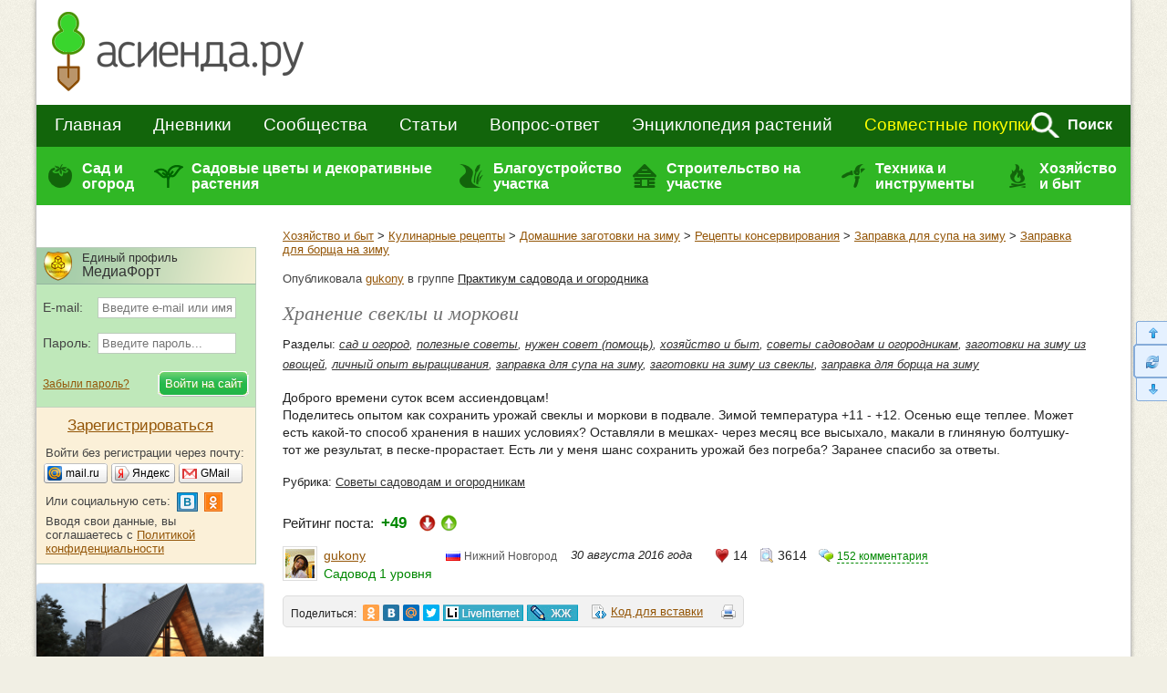

--- FILE ---
content_type: text/html; charset=windows-1251
request_url: https://www.asienda.ru/post/37437/
body_size: 79724
content:
  <!DOCTYPE html>
<!--[if lt IE 7]>
<html class="lt-ie9 lt-ie8 lt-ie7">
<![endif]-->
<!--[if IE 7]>
<html class="lt-ie9 lt-ie8">
<![endif]-->
<!--[if IE 8]>
<html class="lt-ie9">
<![endif]-->
<!--[if !IE | (gt IE 8)]><!-->
<html>
<!--<![endif]-->
<head>
<meta http-equiv="content-type" content="text/html; charset=windows-1251"/>
<meta charset="windows-1251"/>
<meta http-equiv="X-UA-Compatible" content="IE=edge,chrome=1"/>
<meta name="SKYPE_TOOLBAR" content="SKYPE_TOOLBAR_PARSER_COMPATIBLE"/>
<meta http-equiv="imagetoolbar" content="no"/>
<meta name="viewport" content="width=device-width"/>

<meta name="csrf-token" content="09828181fbf5720b643f19e811d29d382405eb07a87408c68a7f344e80e94342">

<title>Хранение свеклы и моркови: Группа Практикум садовода и огородника</title>

<link rel="stylesheet" href="https://www.asienda.ru/js/jquery-ui/jquery-ui-1.10.4.custom.min.css"/>
<link rel="stylesheet" href="https://www.asienda.ru/css/style.min.css?v=2.6"/>
  <link rel="stylesheet" href="https://www.asienda.ru/css/responsive_v2.min.css?v=10.6"/>

<script type="text/javascript">
  var device_no_hover = false;
  var spart = '';
  var current_user_id = 0;
  var is_manager = false;
</script>

<script src="https://www.asienda.ru/js/jquery-1.11.0.min.js"></script>
<script>  
  if (screen.width > 750) {
    document.write('<scr' + 'ipt src="https://www.asienda.ru/js/jquery-ui/jquery-ui-1.10.4.custom.min.js"><\/scr' + 'ipt>');
  } else {
    $(window).bind('scroll', function() {
      if ($(this).scrollTop() > 0) {
        $('head').append($('<script />').attr('src', 'https://www.asienda.ru/js/jquery-ui/jquery-ui-1.10.4.custom.min.js'));
        $(window).unbind('scroll');
      }
    });  
  }
</script>

<script>  
  if (screen.width > 750) {
    document.write('<scr' + 'ipt src="https://www.asienda.ru/js/jquery-plugins.js?v=1.1"><\/scr' + 'ipt>');
    document.write('<scr' + 'ipt src="https://www.asienda.ru/js/jquery.mousewheel.js?v=1"><\/scr' + 'ipt>');
    document.write('<scr' + 'ipt src="https://www.asienda.ru/js/swfobject-2.2.js"><\/scr' + 'ipt>');
    document.write('<scr' + 'ipt src="https://www.asienda.ru/js/slick/slick.min.js"><\/scr' + 'ipt>');
    document.write('<scr' + 'ipt type="text/javascript" charset="utf-8" async="async" src="//yastatic.net/share2/share.js"><\/scr' + 'ipt>');
  } else {
    $(window).bind('scroll', function() {
      if ($(this).scrollTop() > 0) {
        $('head').append($('<script />').attr('src', 'https://www.asienda.ru/js/jquery-ui/jquery-ui-1.10.4.custom.min.js'));
        $('head').append($('<script />').attr('src', 'https://www.asienda.ru/js/jquery-plugins.js?v=1.1'));
        $('head').append($('<script />').attr('src', 'https://www.asienda.ru/js/jquery.mousewheel.js?v=1'));
        $('head').append($('<script />').attr('src', 'https://www.asienda.ru/js/slick/slick.min.js'));
        $('head').append($('<script />').attr('src', '//yastatic.net/share2/share.js'));
        
        $(window).unbind('scroll');
      }
    });  
  }
</script>

<script src="https://www.asienda.ru/js/main.min.js?v=1.3"></script>
<script src="https://www.asienda.ru/js/comments.js?v=13.1"></script>
<script src="https://www.asienda.ru/js/bb.min.js"></script><script src="https://login.mediafort.ru/jslogin.php?mode=autologin&site=asienda" type="text/javascript"></script>

<link rel="canonical" href="https://www.asienda.ru/post/37437/"/>
<meta name="keywords" content="полезные советы, личный опыт выращивания, нужен совет (помощь), заправка для борща на зиму, заготовки на зиму из свеклы"/>
<meta name="description" content="Доброго времени суток всем ассиендовцам! Поделитесь опытом как сохранить урожай свеклы и моркови в подвале. Зимой температура +11 - +12. Осенью еще теплее..."/>
<meta property="og:title" content="Хранение свеклы и моркови"/>
<meta name="mrc__share_title" content="Хранение свеклы и моркови"/>
<meta property="og:type" content="article"/>
<meta property="og:image" content=""/>
<link rel="image_src" href=""/>
<meta property="og:url" content="https://www.asienda.ru/post/37437/"/>
<meta property="og:site_name" content="Асиенда.ру"/>
<meta property="og:locale" content="ru_RU"/>
<meta property="fb:app_id" content="325812300904988"/>
<meta name="twitter:card" content="summary"/>
<meta name="twitter:title" content="Хранение свеклы и моркови"/>
<meta name="twitter:url" content="https://www.asienda.ru/post/37437/"/>
<meta name="twitter:image" content=""/>
<meta property="og:description" content="Доброго времени суток всем ассиендовцам! Поделитесь опытом как сохранить урожай свеклы и моркови в подвале. Зимой температура +11 - +12. Осенью еще теплее..."/>
<meta name="mrc__share_description" content="Доброго времени суток всем ассиендовцам! Поделитесь опытом как сохранить урожай свеклы и моркови в подвале. Зимой температура +11 - +12. Осенью еще теплее..."/>
<meta name="twitter:description" content="Доброго времени суток всем ассиендовцам! Поделитесь опытом как сохранить урожай свеклы и моркови в подвале. Зимой температура +11 - +12. Осенью еще теплее..."/>
<!-- Yandex.RTB -->
<script>window.yaContextCb=window.yaContextCb||[]</script>
<script src="https://yandex.ru/ads/system/context.js" async></script>
</head>
<body id="body_id">

<div id="mobile-menu-panel">
    <span class="icon user" id="m-user-panel">
      </span>
    <a href="https://www.asienda.ru"><img src="https://www.asienda.ru/i/logo-adaptive-menu.png" alt="Асиенда.ру"/></a>
  <span class="icon menu open"></span>
</div>





<div id="pagewrapper">
	<header class="m-header">
		<div>
			
<div id="header">
  <a id="header-logo" href="https://www.asienda.ru/">
          <img src="https://www.asienda.ru/i/toplogo2.png"/>
      </a>
  <div id="header-bn">
          <script type="text/javascript">
        var url = 'https://beta.mediafort.ru/show.php?placeid=133&zone=&rnd=' + Math.round(Math.random()*100000);
        document.write('<scr' + 'ipt type="text/javascript" src="' + url + '"><\/scr' + 'ipt>');
      </script>
      </div>
  <div class="clear"></div>
</div>
			
			<div id="mm-firstline">
				<div id="mm-search">
					<form id="topsearchform" action="https://www.asienda.ru/search/" method="get" accept-charset="UTF-8">
						<input type="text" name="q" placeholder="поиск по сайту..."/>
						<img src="https://www.asienda.ru/i/mm_search.png" id="mm-search-btn" onclick="document.getElementById('topsearchform').submit();">
						<div style="display:none;">
							<input type="submit" value="search"/>
						</div>
					</form>
					<div class="clear"></div>
				</div>

				<div id="mm-firstline-links" class="new_menu">
					
					<nav>
						<a href="https://www.asienda.ru/">Главная</a>
						<a href="https://www.asienda.ru/blogs/">Дневники</a>
						<a href="https://www.asienda.ru/communities/">Сообщества</a>
						<a href="https://www.asienda.ru/articles/">Статьи</a>
						<a href="https://www.asienda.ru/answers/">Вопрос-ответ</a>
						<a href="https://www.asienda.ru/plants/">Энциклопедия растений</a>

						<a href="https://www.asienda.ru/calendar/" class="mobile-link">Календарь садовода</a>
						<a href="https://www.asienda.ru/moon/" class="mobile-link">Лунный календарь</a>
						<a href="https://www.asienda.ru/rating/" class="mobile-link">Дачный конкурс</a>

						<a class="last mproject" href="http://www.delaempokupki.ru/" target="_blank" rel="nofollow">Совместные покупки</a>
						<span class="search">Поиск</span>
					</nav>
					<div class="clear"></div>
					<script>
						$('.search').click(function(){
							$(this).hide();
							$('#mm-firstline').find('.last').hide();
							$('#mm-search').show();
						});
					</script>
				</div>
				<div class="clear"></div>
			</div>
			
			
			

			
			<div id="mm-secondline-wrap">
				<div id="mm-secondline">
					<table>
					<tr>
						<td>
							<a href="https://www.asienda.ru/tags/sad-i-ogorod/" id="mm-td-secondline1" class="mm-td-secondline-item" data-tag="15838">Сад и огород</a>
						</td>
						<td>
							<a href="https://www.asienda.ru/tags/dekorativnye-rasteniya/" id="mm-td-secondline2" class="mm-td-secondline-item" data-tag="20675">Садовые цветы и декоративные растения</a>
						</td>
						<td>
							<a href="https://www.asienda.ru/tags/blagoustrojstvo-uchastka/" id="mm-td-secondline3" class="mm-td-secondline-item" data-tag="14474">Благоустройство участка</a>
						</td>
						<td>
							<a href="https://www.asienda.ru/tags/stroitelstvo-na-uchastke/" id="mm-td-secondline4" class="mm-td-secondline-item" data-tag="20865">Строительство на участке</a>
						</td>
						<td>
							<a href="https://www.asienda.ru/tags/tehnika-i-instrumenty/" id="mm-td-secondline5" class="mm-td-secondline-item" data-tag="18927">Техника и инструменты</a>
						</td>
						<td>
							<a href="https://www.asienda.ru/tags/hozyajstvo-i-byt/" id="mm-td-secondline6" class="mm-td-secondline-item" data-tag="19946">Хозяйство и быт</a>
						</td>
					</tr>
					</table>
					<div class="mm-expanded">
  <table id="expanded-table">
  <tr>
    <td>
      <div class="expanded-cell">
        <span class="title">Популярные рубрики</span>
                  <ul id="tags_popular15838" class="tags-list hidden">
                        <li>
              <a href="https://www.asienda.ru/tags/ovoshhi/">Овощи <span>(8011)</span></a>
            </li>
                        <li>
              <a href="https://www.asienda.ru/tags/yagody/">Ягоды <span>(2197)</span></a>
            </li>
                        <li>
              <a href="https://www.asienda.ru/tags/rassada/">Рассада <span>(2177)</span></a>
            </li>
                        <li>
              <a href="https://www.asienda.ru/tags/semena/">Семена <span>(1741)</span></a>
            </li>
                        <li>
              <a href="https://www.asienda.ru/tags/bolezni-i-vrediteli-rastenij/">Болезни и вредители растений <span>(1679)</span></a>
            </li>
                        <li>
              <a href="https://www.asienda.ru/tags/zelen-i-pryanye-travy/">Зелень и пряные травы <span>(1533)</span></a>
            </li>
                        <li>
              <a href="https://www.asienda.ru/tags/sovety-sadovodam-i-ogorodnikam/">Советы садоводам и огородникам <span>(1416)</span></a>
            </li>
                        <li>
              <a href="https://www.asienda.ru/tags/pomogite-opredelit-rastenie/">Помогите определить растение <span>(1157)</span></a>
            </li>
                        <li>
              <a href="https://www.asienda.ru/tags/plodovye-derevya/">Плодовые деревья <span>(1072)</span></a>
            </li>
                        <li>
              <a href="https://www.asienda.ru/tags/sadovye-rasteniya/">Садовые растения <span>(898)</span></a>
            </li>
                        <li>
              <a href="https://www.asienda.ru/tags/udobreniya/">Удобрения <span>(787)</span></a>
            </li>
                        <li>
              <a href="https://www.asienda.ru/tags/teplicy-i-parniki/">Теплицы и парники <span>(742)</span></a>
            </li>
                        <li>
              <a href="https://www.asienda.ru/tags/pochva-grunt/">Почва (грунт) <span>(684)</span></a>
            </li>
                        <li>
              <a href="https://www.asienda.ru/tags/lekarstvennye-rasteniya/">Лекарственные растения <span>(663)</span></a>
            </li>
                        <li>
              <a href="https://www.asienda.ru/tags/gryadki/">Грядки <span>(566)</span></a>
            </li>
                        <li>
              <a href="https://www.asienda.ru/tags/vyrashhivanie-rassady/">Выращивание рассады <span>(475)</span></a>
            </li>
                        <li>
              <a href="https://www.asienda.ru/tags/sornyaki/">Сорняки <span>(436)</span></a>
            </li>
                        <li>
              <a href="https://www.asienda.ru/tags/sazhency/">Саженцы <span>(435)</span></a>
            </li>
                        <li>
              <a href="https://www.asienda.ru/tags/griby/">Грибы <span>(313)</span></a>
            </li>
                        <li>
              <a href="https://www.asienda.ru/tags/domashnij-ogorod/">Домашний огород <span>(305)</span></a>
            </li>
                        <li>
              <a href="https://www.asienda.ru/tags/pokupka-semyan/">Покупка семян <span>(256)</span></a>
            </li>
                        <li>
              <a href="https://www.asienda.ru/tags/posev-semyan/">Посев семян <span>(184)</span></a>
            </li>
                        <li>
              <a href="https://www.asienda.ru/tags/obrezka-rastenij/">Обрезка растений <span>(119)</span></a>
            </li>
                        <li>
              <a href="https://www.asienda.ru/tags/emkosti-dlya-rassady/">Емкости для рассады <span>(118)</span></a>
            </li>
                        <li>
              <a href="https://www.asienda.ru/tags/sovmestimost-sosedstvo-rastenij/">Совместимость (соседство) растений <span>(112)</span></a>
            </li>
                        <li>
              <a href="https://www.asienda.ru/tags/podgotovka-k-posadke/">Подготовка к посадке <span>(53)</span></a>
            </li>
                        <li>
              <a href="https://www.asienda.ru/tags/vesennie-raboty-v-sadu-i-ogorode/">Весенние работы в саду и огороде <span>(51)</span></a>
            </li>
                        <li>
              <a href="https://www.asienda.ru/tags/prorashhivanie-semyan/">Проращивание семян <span>(39)</span></a>
            </li>
                        <li>
              <a href="https://www.asienda.ru/tags/posadka-rassady/">Посадка рассады <span>(30)</span></a>
            </li>
                        <li>
              <a href="https://www.asienda.ru/tags/obrabotka-semyan/">Обработка семян <span>(29)</span></a>
            </li>
                      </ul>
                  <ul id="tags_popular20675" class="tags-list hidden">
                        <li>
              <a href="https://www.asienda.ru/tags/sadovye-cvety/">Садовые цветы <span>(9963)</span></a>
            </li>
                        <li>
              <a href="https://www.asienda.ru/tags/komnatnye-rasteniya/">Комнатные растения <span>(1872)</span></a>
            </li>
                        <li>
              <a href="https://www.asienda.ru/tags/dekorativnye-kustarniki/">Декоративные кустарники <span>(1654)</span></a>
            </li>
                        <li>
              <a href="https://www.asienda.ru/tags/lekarstvennye-rasteniya/">Лекарственные растения <span>(663)</span></a>
            </li>
                        <li>
              <a href="https://www.asienda.ru/tags/liany-i-vyushhiesya-rasteniya/">Лианы и вьющиеся растения <span>(454)</span></a>
            </li>
                        <li>
              <a href="https://www.asienda.ru/tags/dekorativnye-derevya/">Декоративные деревья <span>(442)</span></a>
            </li>
                        <li>
              <a href="https://www.asienda.ru/tags/rassada-cvetov/">Рассада цветов <span>(381)</span></a>
            </li>
                        <li>
              <a href="https://www.asienda.ru/tags/semena-cvetov/">Семена цветов <span>(376)</span></a>
            </li>
                        <li>
              <a href="https://www.asienda.ru/tags/hvojnye-rasteniya/">Хвойные растения <span>(372)</span></a>
            </li>
                        <li>
              <a href="https://www.asienda.ru/tags/vesennie-cvety/">Весенние цветы <span>(272)</span></a>
            </li>
                        <li>
              <a href="https://www.asienda.ru/tags/dekorativnaya-trava/">Декоративная трава <span>(212)</span></a>
            </li>
                        <li>
              <a href="https://www.asienda.ru/tags/rasteniya-dlya-vodoemov/">Растения для водоемов <span>(209)</span></a>
            </li>
                      </ul>
                  <ul id="tags_popular14474" class="tags-list hidden">
                        <li>
              <a href="https://www.asienda.ru/tags/klumby-i-cvetniki/">Клумбы и цветники <span>(2682)</span></a>
            </li>
                        <li>
              <a href="https://www.asienda.ru/tags/landshaftnyj-dizajn/">Ландшафтный дизайн <span>(590)</span></a>
            </li>
                        <li>
              <a href="https://www.asienda.ru/tags/sadovye-ukrasheniya/">Садовые украшения <span>(378)</span></a>
            </li>
                        <li>
              <a href="https://www.asienda.ru/tags/vodoem-na-uchastke/">Водоём на участке <span>(198)</span></a>
            </li>
                        <li>
              <a href="https://www.asienda.ru/tags/zabory-i-ograzhdeniya/">Заборы и ограждения <span>(186)</span></a>
            </li>
                        <li>
              <a href="https://www.asienda.ru/tags/alpinarii-i-rokarii/">Альпинарии и рокарии <span>(169)</span></a>
            </li>
                        <li>
              <a href="https://www.asienda.ru/tags/planirovka-uchastka/">Планировка участка <span>(106)</span></a>
            </li>
                        <li>
              <a href="https://www.asienda.ru/tags/zhivaya-izgorod/">Живая изгородь <span>(103)</span></a>
            </li>
                        <li>
              <a href="https://www.asienda.ru/tags/sadovye-dorozhki/">Садовые дорожки <span>(71)</span></a>
            </li>
                        <li>
              <a href="https://www.asienda.ru/tags/osveshhenie-uchastka/">Освещение участка <span>(43)</span></a>
            </li>
                      </ul>
                  <ul id="tags_popular20865" class="tags-list hidden">
                        <li>
              <a href="https://www.asienda.ru/tags/postrojki-na-uchastke/">Постройки на участке <span>(406)</span></a>
            </li>
                        <li>
              <a href="https://www.asienda.ru/tags/remont-i-dizajn/">Ремонт и дизайн <span>(369)</span></a>
            </li>
                        <li>
              <a href="https://www.asienda.ru/tags/stroitelstvo-doma/">Строительство дома <span>(350)</span></a>
            </li>
                        <li>
              <a href="https://www.asienda.ru/tags/banya-i-sauna/">Баня и сауна <span>(59)</span></a>
            </li>
                        <li>
              <a href="https://www.asienda.ru/tags/sadovye-besedki/">Садовые беседки <span>(56)</span></a>
            </li>
                        <li>
              <a href="https://www.asienda.ru/tags/otoplenie-chastnogo-doma/">Отопление частного дома <span>(49)</span></a>
            </li>
                        <li>
              <a href="https://www.asienda.ru/tags/proekty-chastnyh-domov/">Проекты частных домов <span>(39)</span></a>
            </li>
                        <li>
              <a href="https://www.asienda.ru/tags/pogreb-dlya-hraneniya/">Погреб для хранения <span>(32)</span></a>
            </li>
                        <li>
              <a href="https://www.asienda.ru/tags/mangal-na-uchastke/">Мангал на участке <span>(25)</span></a>
            </li>
                      </ul>
                  <ul id="tags_popular18927" class="tags-list hidden">
                        <li>
              <a href="https://www.asienda.ru/tags/sadovyj-instrument-inventar/">Садовый инструмент (инвентарь) <span>(261)</span></a>
            </li>
                        <li>
              <a href="https://www.asienda.ru/tags/sadovaya-tehnika/">Садовая техника <span>(111)</span></a>
            </li>
                        <li>
              <a href="https://www.asienda.ru/tags/sistemy-poliva-rastenij/">Системы полива растений <span>(42)</span></a>
            </li>
                        <li>
              <a href="https://www.asienda.ru/tags/ukryvnoj-material/">Укрывной материал <span>(41)</span></a>
            </li>
                        <li>
              <a href="https://www.asienda.ru/tags/sushilka-dlya-ovoshhej-i-fruktov/">Сушилка для овощей и фруктов <span>(26)</span></a>
            </li>
                      </ul>
                  <ul id="tags_popular19946" class="tags-list hidden">
                        <li>
              <a href="https://www.asienda.ru/tags/kulinarnye-recepty/">Кулинарные рецепты <span>(2248)</span></a>
            </li>
                        <li>
              <a href="https://www.asienda.ru/tags/sovety-sadovodam-i-ogorodnikam/">Советы садоводам и огородникам <span>(1416)</span></a>
            </li>
                        <li>
              <a href="https://www.asienda.ru/tags/dacha-kruglyj-god/">Дача круглый год <span>(1398)</span></a>
            </li>
                        <li>
              <a href="https://www.asienda.ru/tags/domashnie-zagotovki-na-zimu/">Домашние заготовки на зиму <span>(1276)</span></a>
            </li>
                        <li>
              <a href="https://www.asienda.ru/tags/dacha-vesnoj/">Дача весной <span>(655)</span></a>
            </li>
                        <li>
              <a href="https://www.asienda.ru/tags/domashnie-zhivotnye/">Домашние животные <span>(322)</span></a>
            </li>
                        <li>
              <a href="https://www.asienda.ru/tags/otdyh-na-dache/">Отдых на даче <span>(245)</span></a>
            </li>
                        <li>
              <a href="https://www.asienda.ru/tags/deti-na-dache/">Дети на даче <span>(239)</span></a>
            </li>
                        <li>
              <a href="https://www.asienda.ru/tags/hranenie-ovoshhej/">Хранение овощей <span>(176)</span></a>
            </li>
                        <li>
              <a href="https://www.asienda.ru/tags/floristika/">Флористика <span>(171)</span></a>
            </li>
                        <li>
              <a href="https://www.asienda.ru/tags/pikniki-i-shashlyki/">Пикники и шашлыки <span>(105)</span></a>
            </li>
                        <li>
              <a href="https://www.asienda.ru/tags/pohod-v-les/">Поход в лес <span>(100)</span></a>
            </li>
                      </ul>
              </div>
    </td>
    <td>
      <div class="expanded-cell">
        <span class="title">Все рубрики</span>
                <ul id="tags15838" class="tags-list hidden">
                    <li>
            <a href="https://www.asienda.ru/tags/aptechka-dlya-sada-i-ogoroda/" data-tag="22348" data-tag-name="Аптечка для сада и огорода">Аптечка для сада и огорода</a>
                          <span></span>
              <ul id="tags22348" class="tags-list hidden">
                                <li>
                  <a href="https://www.asienda.ru/tags/aktivirovannyj-ugol-dlya-cvetov-i-rassady/">Активированный уголь для цветов и рассады</a>
                </li>
                                <li>
                  <a href="https://www.asienda.ru/tags/vitaminy-gruppy-v-dlya-rassady-i-ogoroda/">Витамины группы В для рассады и огорода</a>
                </li>
                                <li>
                  <a href="https://www.asienda.ru/tags/zelenka-primenenie-v-sadu-i-ogorode/">Зеленка - применение в саду и огороде</a>
                </li>
                                <li>
                  <a href="https://www.asienda.ru/tags/jod-primenenie-v-sadu-i-ogorode/">Йод - применение в саду и огороде</a>
                </li>
                                <li>
                  <a href="https://www.asienda.ru/tags/margancovka-primenenie-v-sadu-i-ogorode/">Марганцовка - применение в саду и огороде</a>
                </li>
                                <li>
                  <a href="https://www.asienda.ru/tags/nashatyrnyj-spirt-i-ammiak-primenenie-v-sadu-i-ogorode/">Нашатырный спирт и аммиак - применение в саду и огороде</a>
                </li>
                                <li>
                  <a href="https://www.asienda.ru/tags/perekis-vodoroda-primenenie-v-sadu-i-ogorode/">Перекись водорода - применение в саду и огороде</a>
                </li>
                              </ul>
                      </li>
                    <li>
            <a href="https://www.asienda.ru/tags/voprosy-sadovodov-i-ogorodnikov/" data-tag="19964" data-tag-name="Вопросы садоводов и огородников">Вопросы садоводов и огородников</a>
                          <span></span>
              <ul id="tags19964" class="tags-list hidden">
                                <li>
                  <a href="https://www.asienda.ru/tags/voprosy-po-vyrashhivaniyu/">Вопросы по выращиванию</a>
                </li>
                              </ul>
                      </li>
                    <li>
            <a href="https://www.asienda.ru/tags/vyrashhivanie-rastenij/" data-tag="15" data-tag-name="Выращивание растений">Выращивание растений</a>
                          <span></span>
              <ul id="tags15" class="tags-list hidden">
                                <li>
                  <a href="https://www.asienda.ru/tags/agrotehnika-vyrashhivaniya/">Агротехника выращивания</a>
                </li>
                                <li>
                  <a href="https://www.asienda.ru/tags/vshody/">Всходы</a>
                </li>
                                <li>
                  <a href="https://www.asienda.ru/tags/vyrashhivanie-ovoshhej/">Выращивание овощей</a>
                </li>
                                <li>
                  <a href="https://www.asienda.ru/tags/zimovka-rastenij/">Зимовка растений</a>
                </li>
                                <li>
                  <a href="https://www.asienda.ru/tags/osveshhenie-dlya-rastenij-podsvetka/">Освещение для растений (подсветка)</a>
                </li>
                                <li>
                  <a href="https://www.asienda.ru/tags/pikirovka/">Пикировка</a>
                </li>
                                <li>
                  <a href="https://www.asienda.ru/tags/posev-posevnaya/">Посев (посевная)</a>
                </li>
                                <li>
                  <a href="https://www.asienda.ru/tags/sovmestimost-sosedstvo-rastenij/">Совместимость (соседство) растений</a>
                </li>
                                <li>
                  <a href="https://www.asienda.ru/tags/sroki-posadki-rastenij/">Сроки посадки растений</a>
                </li>
                                <li>
                  <a href="https://www.asienda.ru/tags/ukorenenie-cherenkov/">Укоренение черенков</a>
                </li>
                              </ul>
                      </li>
                    <li>
            <a href="https://www.asienda.ru/tags/zelen-i-pryanye-travy/" data-tag="2935" data-tag-name="Зелень и пряные травы">Зелень и пряные травы</a>
                          <span></span>
              <ul id="tags2935" class="tags-list hidden">
                                <li>
                  <a href="https://www.asienda.ru/tags/anis/">Анис</a>
                </li>
                                <li>
                  <a href="https://www.asienda.ru/tags/bazilik/">Базилик</a>
                </li>
                                <li>
                  <a href="https://www.asienda.ru/tags/bolezni-listev-salata/">Болезни листьев салата</a>
                </li>
                                <li>
                  <a href="https://www.asienda.ru/tags/borago-ogurechnaya-trava/">Бораго (огуречная трава)</a>
                </li>
                                <li>
                  <a href="https://www.asienda.ru/tags/vyrashhivanie-zeleni/">Выращивание зелени</a>
                </li>
                                <li>
                  <a href="https://www.asienda.ru/tags/vyrashhivanie-salata/">Выращивание салата</a>
                </li>
                                <li>
                  <a href="https://www.asienda.ru/tags/vyrashhivanie-chernogo-perca-goroshkom/">Выращивание черного перца горошком</a>
                </li>
                                <li>
                  <a href="https://www.asienda.ru/tags/gorchica/">Горчица</a>
                </li>
                                <li>
                  <a href="https://www.asienda.ru/tags/dushica-oregano/">Душица (орегано)</a>
                </li>
                                <li>
                  <a href="https://www.asienda.ru/tags/issop/">Иссоп</a>
                </li>
                                <li>
                  <a href="https://www.asienda.ru/tags/kapusta-kale/">Капуста кале</a>
                </li>
                                <li>
                  <a href="https://www.asienda.ru/tags/kapusta-pak-choj/">Капуста пак-чой</a>
                </li>
                                <li>
                  <a href="https://www.asienda.ru/tags/kapusta-yaponskaya-mizuna/">Капуста японская мизуна</a>
                </li>
                                <li>
                  <a href="https://www.asienda.ru/tags/katran-rastenie/">Катран (растение)</a>
                </li>
                                <li>
                  <a href="https://www.asienda.ru/tags/kervel/">Кервель</a>
                </li>
                                <li>
                  <a href="https://www.asienda.ru/tags/kinza-koriandr/">Кинза (кориандр)</a>
                </li>
                                <li>
                  <a href="https://www.asienda.ru/tags/kitajskaya-kapusta/">Китайская капуста</a>
                </li>
                                <li>
                  <a href="https://www.asienda.ru/tags/kotovnik/">Котовник</a>
                </li>
                                <li>
                  <a href="https://www.asienda.ru/tags/kress-salat/">Кресс-салат</a>
                </li>
                                <li>
                  <a href="https://www.asienda.ru/tags/lavr/">Лавр</a>
                </li>
                                <li>
                  <a href="https://www.asienda.ru/tags/latuk/">Латук</a>
                </li>
                                <li>
                  <a href="https://www.asienda.ru/tags/luk-batun/">Лук батун</a>
                </li>
                                <li>
                  <a href="https://www.asienda.ru/tags/luk-porej/">Лук порей</a>
                </li>
                                <li>
                  <a href="https://www.asienda.ru/tags/luk-slizun/">Лук слизун</a>
                </li>
                                <li>
                  <a href="https://www.asienda.ru/tags/lyubistok/">Любисток</a>
                </li>
                                <li>
                  <a href="https://www.asienda.ru/tags/majoran/">Майоран</a>
                </li>
                                <li>
                  <a href="https://www.asienda.ru/tags/mangold/">Мангольд</a>
                </li>
                                <li>
                  <a href="https://www.asienda.ru/tags/melissa/">Мелисса</a>
                </li>
                                <li>
                  <a href="https://www.asienda.ru/tags/monarda/">Монарда</a>
                </li>
                                <li>
                  <a href="https://www.asienda.ru/tags/myata/">Мята</a>
                </li>
                                <li>
                  <a href="https://www.asienda.ru/tags/pekinskaya-kapusta/">Пекинская капуста</a>
                </li>
                                <li>
                  <a href="https://www.asienda.ru/tags/perilla/">Перилла</a>
                </li>
                                <li>
                  <a href="https://www.asienda.ru/tags/petrushka/">Петрушка</a>
                </li>
                                <li>
                  <a href="https://www.asienda.ru/tags/reven/">Ревень</a>
                </li>
                                <li>
                  <a href="https://www.asienda.ru/tags/rozmarin/">Розмарин</a>
                </li>
                                <li>
                  <a href="https://www.asienda.ru/tags/rukkola/">Руккола</a>
                </li>
                                <li>
                  <a href="https://www.asienda.ru/tags/salat-ajsberg/">Салат айсберг</a>
                </li>
                                <li>
                  <a href="https://www.asienda.ru/tags/salat-gejzer/">Салат гейзер</a>
                </li>
                                <li>
                  <a href="https://www.asienda.ru/tags/salat-listovoj-i-kochannyj/">Салат листовой и кочанный</a>
                </li>
                                <li>
                  <a href="https://www.asienda.ru/tags/salat-radichio/">Салат радичио</a>
                </li>
                                <li>
                  <a href="https://www.asienda.ru/tags/salat-romano/">Салат романо</a>
                </li>
                                <li>
                  <a href="https://www.asienda.ru/tags/salat-frize/">Салат фризе</a>
                </li>
                                <li>
                  <a href="https://www.asienda.ru/tags/selderej/">Сельдерей</a>
                </li>
                                <li>
                  <a href="https://www.asienda.ru/tags/steviya/">Стевия</a>
                </li>
                                <li>
                  <a href="https://www.asienda.ru/tags/tarhun-estragon/">Тархун (эстрагон)</a>
                </li>
                                <li>
                  <a href="https://www.asienda.ru/tags/timyan/">Тимьян</a>
                </li>
                                <li>
                  <a href="https://www.asienda.ru/tags/tmin/">Тмин</a>
                </li>
                                <li>
                  <a href="https://www.asienda.ru/tags/ukrop/">Укроп</a>
                </li>
                                <li>
                  <a href="https://www.asienda.ru/tags/fenhel/">Фенхель</a>
                </li>
                                <li>
                  <a href="https://www.asienda.ru/tags/hranenie-zeleni/">Хранение зелени</a>
                </li>
                                <li>
                  <a href="https://www.asienda.ru/tags/chabrec/">Чабрец</a>
                </li>
                                <li>
                  <a href="https://www.asienda.ru/tags/cheremsha/">Черемша</a>
                </li>
                                <li>
                  <a href="https://www.asienda.ru/tags/shalfej/">Шалфей</a>
                </li>
                                <li>
                  <a href="https://www.asienda.ru/tags/shafran/">Шафран</a>
                </li>
                                <li>
                  <a href="https://www.asienda.ru/tags/shnitt-luk/">Шнитт лук</a>
                </li>
                                <li>
                  <a href="https://www.asienda.ru/tags/shpinat/">Шпинат</a>
                </li>
                                <li>
                  <a href="https://www.asienda.ru/tags/shhavel/">Щавель</a>
                </li>
                                <li>
                  <a href="https://www.asienda.ru/tags/endivij-salat-cikornyj/">Эндивий (салат цикорный)</a>
                </li>
                              </ul>
                      </li>
                    <li>
            <a href="https://www.asienda.ru/tags/master-klassy-po-sadovodstvu/" data-tag="18970" data-tag-name="Мастер-классы по садоводству">Мастер-классы по садоводству</a>
                          <span></span>
              <ul id="tags18970" class="tags-list hidden">
                                <li>
                  <a href="https://www.asienda.ru/tags/master-klass-po-posadke-i-vyrashhivaniyu/">Мастер-класс по посадке и выращиванию</a>
                </li>
                                <li>
                  <a href="https://www.asienda.ru/tags/eksperimenty-s-rasteniyami/">Эксперименты с растениями</a>
                </li>
                              </ul>
                      </li>
                    <li>
            <a href="https://www.asienda.ru/tags/ovoshhi/" data-tag="589" data-tag-name="Овощи">Овощи</a>
                          <span></span>
              <ul id="tags589" class="tags-list hidden">
                                <li>
                  <a href="https://www.asienda.ru/tags/artishok/">Артишок</a>
                </li>
                                <li>
                  <a href="https://www.asienda.ru/tags/baklazhany/">Баклажаны</a>
                </li>
                                <li>
                  <a href="https://www.asienda.ru/tags/bamiya/">Бамия</a>
                </li>
                                <li>
                  <a href="https://www.asienda.ru/tags/batat/">Батат</a>
                </li>
                                <li>
                  <a href="https://www.asienda.ru/tags/bahchevye-kultury/">Бахчевые культуры</a>
                </li>
                                <li>
                  <a href="https://www.asienda.ru/tags/bobovye-rasteniya/">Бобовые растения</a>
                </li>
                                <li>
                  <a href="https://www.asienda.ru/tags/bryukva/">Брюква</a>
                </li>
                                <li>
                  <a href="https://www.asienda.ru/tags/voprosy-o-vyrashhivanii-ovoshhej/">Вопросы о выращивании овощей</a>
                </li>
                                <li>
                  <a href="https://www.asienda.ru/tags/dajkon-kitajskaya-redka/">Дайкон (китайская редька)</a>
                </li>
                                <li>
                  <a href="https://www.asienda.ru/tags/dekorativnye-ovoshhi/">Декоративные овощи</a>
                </li>
                                <li>
                  <a href="https://www.asienda.ru/tags/imbir/">Имбирь</a>
                </li>
                                <li>
                  <a href="https://www.asienda.ru/tags/kabachki/">Кабачки</a>
                </li>
                                <li>
                  <a href="https://www.asienda.ru/tags/kapusta/">Капуста</a>
                </li>
                                <li>
                  <a href="https://www.asienda.ru/tags/kartofel-kartoshka/">Картофель (картошка)</a>
                </li>
                                <li>
                  <a href="https://www.asienda.ru/tags/kukuruza/">Кукуруза</a>
                </li>
                                <li>
                  <a href="https://www.asienda.ru/tags/luk/">Лук</a>
                </li>
                                <li>
                  <a href="https://www.asienda.ru/tags/luchshie-sorta/">Лучшие сорта</a>
                </li>
                                <li>
                  <a href="https://www.asienda.ru/tags/morkov/">Морковь</a>
                </li>
                                <li>
                  <a href="https://www.asienda.ru/tags/ogurcy/">Огурцы</a>
                </li>
                                <li>
                  <a href="https://www.asienda.ru/tags/pasternak-rastenie/">Пастернак (растение)</a>
                </li>
                                <li>
                  <a href="https://www.asienda.ru/tags/patissony/">Патиссоны</a>
                </li>
                                <li>
                  <a href="https://www.asienda.ru/tags/perec/">Перец</a>
                </li>
                                <li>
                  <a href="https://www.asienda.ru/tags/redis-rediska/">Редис (редиска)</a>
                </li>
                                <li>
                  <a href="https://www.asienda.ru/tags/redka/">Редька</a>
                </li>
                                <li>
                  <a href="https://www.asienda.ru/tags/repa/">Репа</a>
                </li>
                                <li>
                  <a href="https://www.asienda.ru/tags/svekla/">Свекла</a>
                </li>
                                <li>
                  <a href="https://www.asienda.ru/tags/sparzha/">Спаржа</a>
                </li>
                                <li>
                  <a href="https://www.asienda.ru/tags/tomaty-pomidory/">Томаты (помидоры)</a>
                </li>
                                <li>
                  <a href="https://www.asienda.ru/tags/topinambur/">Топинамбур</a>
                </li>
                                <li>
                  <a href="https://www.asienda.ru/tags/tykva/">Тыква</a>
                </li>
                                <li>
                  <a href="https://www.asienda.ru/tags/hranenie-ovoshhej/">Хранение овощей</a>
                </li>
                                <li>
                  <a href="https://www.asienda.ru/tags/hren/">Хрен</a>
                </li>
                                <li>
                  <a href="https://www.asienda.ru/tags/ciklantera/">Циклантера</a>
                </li>
                                <li>
                  <a href="https://www.asienda.ru/tags/chesnok/">Чеснок</a>
                </li>
                                <li>
                  <a href="https://www.asienda.ru/tags/ekzoticheskie-ovoshhi/">Экзотические овощи</a>
                </li>
                              </ul>
                      </li>
                    <li>
            <a href="https://www.asienda.ru/tags/ogorod/" data-tag="2" data-tag-name="Огород">Огород</a>
                          <span></span>
              <ul id="tags2" class="tags-list hidden">
                                <li>
                  <a href="https://www.asienda.ru/tags/vyrashhivanie-v-bochke/">Выращивание в бочке</a>
                </li>
                                <li>
                  <a href="https://www.asienda.ru/tags/vyrashhivanie-v-vedrah/">Выращивание в ведрах</a>
                </li>
                                <li>
                  <a href="https://www.asienda.ru/tags/vyrashhivanie-v-meshkah/">Выращивание в мешках</a>
                </li>
                                <li>
                  <a href="https://www.asienda.ru/tags/gryadki/">Грядки</a>
                </li>
                                <li>
                  <a href="https://www.asienda.ru/tags/domashnij-ogorod/">Домашний огород</a>
                </li>
                                <li>
                  <a href="https://www.asienda.ru/tags/ogorodnye-raboty/">Огородные работы</a>
                </li>
                                <li>
                  <a href="https://www.asienda.ru/tags/otkrytyj-grunt/">Открытый грунт</a>
                </li>
                                <li>
                  <a href="https://www.asienda.ru/tags/paslenovye/">Пасленовые</a>
                </li>
                                <li>
                  <a href="https://www.asienda.ru/tags/planirovka-ogoroda/">Планировка огорода</a>
                </li>
                                <li>
                  <a href="https://www.asienda.ru/tags/sevooborot/">Севооборот</a>
                </li>
                                <li>
                  <a href="https://www.asienda.ru/tags/teplicy-i-parniki/">Теплицы и парники</a>
                </li>
                              </ul>
                      </li>
                    <li>
            <a href="https://www.asienda.ru/tags/permakultura/">Пермакультура</a>
                      </li>
                    <li>
            <a href="https://www.asienda.ru/tags/podkormka-rastenij/">Подкормка растений</a>
                      </li>
                    <li>
            <a href="https://www.asienda.ru/tags/poliv-rastenij/">Полив растений</a>
                      </li>
                    <li>
            <a href="https://www.asienda.ru/tags/pochva-grunt/" data-tag="211" data-tag-name="Почва (грунт)">Почва (грунт)</a>
                          <span></span>
              <ul id="tags211" class="tags-list hidden">
                                <li>
                  <a href="https://www.asienda.ru/tags/vermikulit/">Вермикулит</a>
                </li>
                                <li>
                  <a href="https://www.asienda.ru/tags/vidy-pochv/">Виды почв</a>
                </li>
                                <li>
                  <a href="https://www.asienda.ru/tags/voprosy-o-pochve/">Вопросы о почве</a>
                </li>
                                <li>
                  <a href="https://www.asienda.ru/tags/gidrogel-dlya-rastenij/">Гидрогель для растений</a>
                </li>
                                <li>
                  <a href="https://www.asienda.ru/tags/gumus/">Гумус</a>
                </li>
                                <li>
                  <a href="https://www.asienda.ru/tags/kachestvo-pochvy/">Качество почвы</a>
                </li>
                                <li>
                  <a href="https://www.asienda.ru/tags/mulchirovanie/">Мульчирование</a>
                </li>
                                <li>
                  <a href="https://www.asienda.ru/tags/obrabotka-pochvy/">Обработка почвы</a>
                </li>
                                <li>
                  <a href="https://www.asienda.ru/tags/organicheskoe-zemledelie/">Органическое земледелие</a>
                </li>
                                <li>
                  <a href="https://www.asienda.ru/tags/osvoenie-celiny/">Освоение целины</a>
                </li>
                                <li>
                  <a href="https://www.asienda.ru/tags/perekopka-pochvy/">Перекопка почвы</a>
                </li>
                                <li>
                  <a href="https://www.asienda.ru/tags/podgotovka-pochvy/">Подготовка почвы</a>
                </li>
                                <li>
                  <a href="https://www.asienda.ru/tags/poliv-pochvy/">Полив почвы</a>
                </li>
                                <li>
                  <a href="https://www.asienda.ru/tags/prirodnoe-zemledelie/">Природное земледелие</a>
                </li>
                                <li>
                  <a href="https://www.asienda.ru/tags/problemy-pochvy/">Проблемы почвы</a>
                </li>
                                <li>
                  <a href="https://www.asienda.ru/tags/udobrenie-pochvy/">Удобрение почвы</a>
                </li>
                                <li>
                  <a href="https://www.asienda.ru/tags/uluchshenie-pochvy/">Улучшение почвы</a>
                </li>
                              </ul>
                      </li>
                    <li>
            <a href="https://www.asienda.ru/tags/razmnozhenie-rastenij/" data-tag="16398" data-tag-name="Размножение растений">Размножение растений</a>
                          <span></span>
              <ul id="tags16398" class="tags-list hidden">
                                <li>
                  <a href="https://www.asienda.ru/tags/razmnozhenie-klubnyami/">Размножение клубнями</a>
                </li>
                                <li>
                  <a href="https://www.asienda.ru/tags/razmnozhenie-lukovicami/">Размножение луковицами</a>
                </li>
                                <li>
                  <a href="https://www.asienda.ru/tags/razmnozhenie-otvodkami/">Размножение отводками</a>
                </li>
                                <li>
                  <a href="https://www.asienda.ru/tags/razmnozhenie-pobegami/">Размножение побегами</a>
                </li>
                                <li>
                  <a href="https://www.asienda.ru/tags/razmnozhenie-rastenij-kornyami/">Размножение растений корнями</a>
                </li>
                                <li>
                  <a href="https://www.asienda.ru/tags/razmnozhenie-rastenij-semenami/">Размножение растений семенами</a>
                </li>
                                <li>
                  <a href="https://www.asienda.ru/tags/razmnozhenie-usami/">Размножение усами</a>
                </li>
                                <li>
                  <a href="https://www.asienda.ru/tags/razmnozhenie-cherenkami-cherenkovanie/">Размножение черенками (черенкование)</a>
                </li>
                              </ul>
                      </li>
                    <li>
            <a href="https://www.asienda.ru/tags/rassada/" data-tag="126" data-tag-name="Рассада">Рассада</a>
                          <span></span>
              <ul id="tags126" class="tags-list hidden">
                                <li>
                  <a href="https://www.asienda.ru/tags/bolezni-i-vrediteli-rassady/">Болезни и вредители рассады</a>
                </li>
                                <li>
                  <a href="https://www.asienda.ru/tags/voprosy-o-rassade/">Вопросы о рассаде</a>
                </li>
                                <li>
                  <a href="https://www.asienda.ru/tags/vyrashhivanie-rassady/">Выращивание рассады</a>
                </li>
                                <li>
                  <a href="https://www.asienda.ru/tags/emkosti-dlya-rassady/">Емкости для рассады</a>
                </li>
                                <li>
                  <a href="https://www.asienda.ru/tags/zakalivanie-rassady/">Закаливание рассады</a>
                </li>
                                <li>
                  <a href="https://www.asienda.ru/tags/zemlya-dlya-rassady/">Земля для рассады</a>
                </li>
                                <li>
                  <a href="https://www.asienda.ru/tags/korneobrazovanie/">Корнеобразование</a>
                </li>
                                <li>
                  <a href="https://www.asienda.ru/tags/pikirovka-rassady/">Пикировка рассады</a>
                </li>
                                <li>
                  <a href="https://www.asienda.ru/tags/podkormka-rassady/">Подкормка рассады</a>
                </li>
                                <li>
                  <a href="https://www.asienda.ru/tags/podsvetka-rassady/">Подсветка рассады</a>
                </li>
                                <li>
                  <a href="https://www.asienda.ru/tags/pokupka-rassady/">Покупка рассады</a>
                </li>
                                <li>
                  <a href="https://www.asienda.ru/tags/poliv-rassady/">Полив рассады</a>
                </li>
                                <li>
                  <a href="https://www.asienda.ru/tags/polki-i-stellazhi-dlya-rassady/">Полки и стеллажи для рассады</a>
                </li>
                                <li>
                  <a href="https://www.asienda.ru/tags/posadka-rassady/">Посадка рассады</a>
                </li>
                                <li>
                  <a href="https://www.asienda.ru/tags/rassada-na-balkone/">Рассада на балконе</a>
                </li>
                                <li>
                  <a href="https://www.asienda.ru/tags/rassada-na-podokonnike/">Рассада на подоконнике</a>
                </li>
                                <li>
                  <a href="https://www.asienda.ru/tags/rassada-ovoshhej/">Рассада овощей</a>
                </li>
                                <li>
                  <a href="https://www.asienda.ru/tags/rassada-salata/">Рассада салата</a>
                </li>
                                <li>
                  <a href="https://www.asienda.ru/tags/rassada-cvetov/">Рассада цветов</a>
                </li>
                                <li>
                  <a href="https://www.asienda.ru/tags/udobreniya-dlya-rassady/">Удобрения для рассады</a>
                </li>
                              </ul>
                      </li>
                    <li>
            <a href="https://www.asienda.ru/tags/sad/">Сад</a>
                      </li>
                    <li>
            <a href="https://www.asienda.ru/tags/sadovodstvo/">Садоводство</a>
                      </li>
                    <li>
            <a href="https://www.asienda.ru/tags/sadovye-raboty/" data-tag="2036" data-tag-name="Садовые работы">Садовые работы</a>
                          <span></span>
              <ul id="tags2036" class="tags-list hidden">
                                <li>
                  <a href="https://www.asienda.ru/tags/obrezka-rastenij/">Обрезка растений</a>
                </li>
                                <li>
                  <a href="https://www.asienda.ru/tags/okuchivanie/">Окучивание</a>
                </li>
                                <li>
                  <a href="https://www.asienda.ru/tags/opryskivanie/">Опрыскивание</a>
                </li>
                                <li>
                  <a href="https://www.asienda.ru/tags/perekopka/">Перекопка</a>
                </li>
                                <li>
                  <a href="https://www.asienda.ru/tags/peresadka-rastenij/">Пересадка растений</a>
                </li>
                                <li>
                  <a href="https://www.asienda.ru/tags/podgotovka-k-posadke/">Подготовка к посадке</a>
                </li>
                                <li>
                  <a href="https://www.asienda.ru/tags/podgotovka-rastenij-k-zime/">Подготовка растений к зиме</a>
                </li>
                                <li>
                  <a href="https://www.asienda.ru/tags/posadka-i-uhod/">Посадка и уход</a>
                </li>
                                <li>
                  <a href="https://www.asienda.ru/tags/privivka-rastenij/">Прививка растений</a>
                </li>
                                <li>
                  <a href="https://www.asienda.ru/tags/propolka/">Прополка</a>
                </li>
                                <li>
                  <a href="https://www.asienda.ru/tags/ryhlenie/">Рыхление</a>
                </li>
                              </ul>
                      </li>
                    <li>
            <a href="https://www.asienda.ru/tags/sadovye-rasteniya/" data-tag="6670" data-tag-name="Садовые растения">Садовые растения</a>
                          <span></span>
              <ul id="tags6670" class="tags-list hidden">
                                <li>
                  <a href="https://www.asienda.ru/tags/vlagolyubivye-rasteniya/">Влаголюбивые растения</a>
                </li>
                                <li>
                  <a href="https://www.asienda.ru/tags/lukovichnye-rasteniya/">Луковичные растения</a>
                </li>
                                <li>
                  <a href="https://www.asienda.ru/tags/mnogoletnie-rasteniya/">Многолетние растения</a>
                </li>
                                <li>
                  <a href="https://www.asienda.ru/tags/plodovye-derevya-i-kustarniki/">Плодовые деревья и кустарники</a>
                </li>
                                <li>
                  <a href="https://www.asienda.ru/tags/sadovye-derevya/">Садовые деревья</a>
                </li>
                                <li>
                  <a href="https://www.asienda.ru/tags/sadovye-travy/">Садовые травы</a>
                </li>
                                <li>
                  <a href="https://www.asienda.ru/tags/sochetanie-rastenij-v-sadu/">Сочетание растений в саду</a>
                </li>
                                <li>
                  <a href="https://www.asienda.ru/tags/tenelyubivye-tenevynoslivye-rasteniya/">Тенелюбивые (теневыносливые) растения</a>
                </li>
                              </ul>
                      </li>
                    <li>
            <a href="https://www.asienda.ru/tags/sazhency/" data-tag="1624" data-tag-name="Саженцы">Саженцы</a>
                          <span></span>
              <ul id="tags1624" class="tags-list hidden">
                                <li>
                  <a href="https://www.asienda.ru/tags/voprosy-o-sazhencah/">Вопросы о саженцах</a>
                </li>
                                <li>
                  <a href="https://www.asienda.ru/tags/vyrashhivanie-sazhencev/">Выращивание саженцев</a>
                </li>
                                <li>
                  <a href="https://www.asienda.ru/tags/grunt-dlya-sazhencev/">Грунт для саженцев</a>
                </li>
                                <li>
                  <a href="https://www.asienda.ru/tags/dekorativnye-sazhency/">Декоративные саженцы</a>
                </li>
                                <li>
                  <a href="https://www.asienda.ru/tags/obrezka-sazhencev/">Обрезка саженцев</a>
                </li>
                                <li>
                  <a href="https://www.asienda.ru/tags/pokupka-sazhencev/">Покупка саженцев</a>
                </li>
                                <li>
                  <a href="https://www.asienda.ru/tags/poliv-sazhencev/">Полив саженцев</a>
                </li>
                                <li>
                  <a href="https://www.asienda.ru/tags/posadka-sazhencev/">Посадка саженцев</a>
                </li>
                                <li>
                  <a href="https://www.asienda.ru/tags/privivka-sazhencev/">Прививка саженцев</a>
                </li>
                                <li>
                  <a href="https://www.asienda.ru/tags/sazhency-plodovyh/">Саженцы плодовых</a>
                </li>
                                <li>
                  <a href="https://www.asienda.ru/tags/sazhency-hvojnyh/">Саженцы хвойных</a>
                </li>
                                <li>
                  <a href="https://www.asienda.ru/tags/sazhency-cvetov/">Саженцы цветов</a>
                </li>
                                <li>
                  <a href="https://www.asienda.ru/tags/uhod-za-sazhencami/">Уход за саженцами</a>
                </li>
                                <li>
                  <a href="https://www.asienda.ru/tags/hranenie-sazhencev/">Хранение саженцев</a>
                </li>
                              </ul>
                      </li>
                    <li>
            <a href="https://www.asienda.ru/tags/semena/" data-tag="110" data-tag-name="Семена">Семена</a>
                          <span></span>
              <ul id="tags110" class="tags-list hidden">
                                <li>
                  <a href="https://www.asienda.ru/tags/voprosy-o-semenah/">Вопросы о семенах</a>
                </li>
                                <li>
                  <a href="https://www.asienda.ru/tags/vshozhest-semyan/">Всхожесть семян</a>
                </li>
                                <li>
                  <a href="https://www.asienda.ru/tags/vyrashhivanie-rastenij-iz-semyan/">Выращивание растений из семян</a>
                </li>
                                <li>
                  <a href="https://www.asienda.ru/tags/zagotovka-semyan/">Заготовка семян</a>
                </li>
                                <li>
                  <a href="https://www.asienda.ru/tags/kalibrovka-semyan/">Калибровка семян</a>
                </li>
                                <li>
                  <a href="https://www.asienda.ru/tags/klubni/">Клубни</a>
                </li>
                                <li>
                  <a href="https://www.asienda.ru/tags/obmen-semenami-i-rasteniyami/">Обмен семенами и растениями</a>
                </li>
                                <li>
                  <a href="https://www.asienda.ru/tags/obrabotka-semyan/">Обработка семян</a>
                </li>
                                <li>
                  <a href="https://www.asienda.ru/tags/pokupka-semyan/">Покупка семян</a>
                </li>
                                <li>
                  <a href="https://www.asienda.ru/tags/posadka-semyan-na-rassadu/">Посадка семян на рассаду</a>
                </li>
                                <li>
                  <a href="https://www.asienda.ru/tags/posev-semyan/">Посев семян</a>
                </li>
                                <li>
                  <a href="https://www.asienda.ru/tags/prorashhivanie-semyan/">Проращивание семян</a>
                </li>
                                <li>
                  <a href="https://www.asienda.ru/tags/semena-gazonnyh-trav/">Семена газонных трав</a>
                </li>
                                <li>
                  <a href="https://www.asienda.ru/tags/semena-zeleni/">Семена зелени</a>
                </li>
                                <li>
                  <a href="https://www.asienda.ru/tags/semena-ovoshhej/">Семена овощей</a>
                </li>
                                <li>
                  <a href="https://www.asienda.ru/tags/sroki-poseva-semyan/">Сроки посева семян</a>
                </li>
                                <li>
                  <a href="https://www.asienda.ru/tags/stratifikaciya/">Стратификация</a>
                </li>
                                <li>
                  <a href="https://www.asienda.ru/tags/hranenie-semyan/">Хранение семян</a>
                </li>
                              </ul>
                      </li>
                    <li>
            <a href="https://www.asienda.ru/tags/sornyaki/" data-tag="205" data-tag-name="Сорняки">Сорняки</a>
                          <span></span>
              <ul id="tags205" class="tags-list hidden">
                                <li>
                  <a href="https://www.asienda.ru/tags/ambroziya/">Амброзия</a>
                </li>
                                <li>
                  <a href="https://www.asienda.ru/tags/borshhevik/">Борщевик</a>
                </li>
                                <li>
                  <a href="https://www.asienda.ru/tags/borba-s-sornyakami/">Борьба с сорняками</a>
                </li>
                                <li>
                  <a href="https://www.asienda.ru/tags/vidy-sornyakov/">Виды сорняков</a>
                </li>
                                <li>
                  <a href="https://www.asienda.ru/tags/vyunok/">Вьюнок</a>
                </li>
                                <li>
                  <a href="https://www.asienda.ru/tags/kislica/">Кислица</a>
                </li>
                                <li>
                  <a href="https://www.asienda.ru/tags/klever/">Клевер</a>
                </li>
                                <li>
                  <a href="https://www.asienda.ru/tags/konskij-shhavel/">Конский щавель</a>
                </li>
                                <li>
                  <a href="https://www.asienda.ru/tags/krapiva/">Крапива</a>
                </li>
                                <li>
                  <a href="https://www.asienda.ru/tags/lebeda/">Лебеда</a>
                </li>
                                <li>
                  <a href="https://www.asienda.ru/tags/lopuh-repejnik/">Лопух (репейник)</a>
                </li>
                                <li>
                  <a href="https://www.asienda.ru/tags/mnogoletnie-sornyaki/">Многолетние сорняки</a>
                </li>
                                <li>
                  <a href="https://www.asienda.ru/tags/mokrica/">Мокрица</a>
                </li>
                                <li>
                  <a href="https://www.asienda.ru/tags/odnoletnie-sornyaki/">Однолетние сорняки</a>
                </li>
                                <li>
                  <a href="https://www.asienda.ru/tags/oduvanchik/">Одуванчик</a>
                </li>
                                <li>
                  <a href="https://www.asienda.ru/tags/osot/">Осот</a>
                </li>
                                <li>
                  <a href="https://www.asienda.ru/tags/pastushya-sumka/">Пастушья сумка</a>
                </li>
                                <li>
                  <a href="https://www.asienda.ru/tags/pizhma/">Пижма</a>
                </li>
                                <li>
                  <a href="https://www.asienda.ru/tags/povilika/">Повилика</a>
                </li>
                                <li>
                  <a href="https://www.asienda.ru/tags/podorozhnik/">Подорожник</a>
                </li>
                                <li>
                  <a href="https://www.asienda.ru/tags/polyn/">Полынь</a>
                </li>
                                <li>
                  <a href="https://www.asienda.ru/tags/portulak/">Портулак</a>
                </li>
                                <li>
                  <a href="https://www.asienda.ru/tags/pyrej/">Пырей</a>
                </li>
                                <li>
                  <a href="https://www.asienda.ru/tags/snyt/">Сныть</a>
                </li>
                                <li>
                  <a href="https://www.asienda.ru/tags/sporysh/">Спорыш</a>
                </li>
                                <li>
                  <a href="https://www.asienda.ru/tags/hvoshh/">Хвощ</a>
                </li>
                                <li>
                  <a href="https://www.asienda.ru/tags/hmel-obyknovennyj/">Хмель обыкновенный</a>
                </li>
                                <li>
                  <a href="https://www.asienda.ru/tags/chertopoloh/">Чертополох</a>
                </li>
                              </ul>
                      </li>
                    <li>
            <a href="https://www.asienda.ru/tags/udobreniya/" data-tag="34" data-tag-name="Удобрения">Удобрения</a>
                          <span></span>
              <ul id="tags34" class="tags-list hidden">
                                <li>
                  <a href="https://www.asienda.ru/tags/kak-sdelat-udobrenie-svoimi-rukami/">Как сделать удобрение своими руками</a>
                </li>
                                <li>
                  <a href="https://www.asienda.ru/tags/kompleksnye-udobreniya/">Комплексные удобрения</a>
                </li>
                                <li>
                  <a href="https://www.asienda.ru/tags/mery-vesa-udobrenij/">Меры веса удобрений</a>
                </li>
                                <li>
                  <a href="https://www.asienda.ru/tags/mikroudobreniya/">Микроудобрения</a>
                </li>
                                <li>
                  <a href="https://www.asienda.ru/tags/mineralnye-udobreniya/">Минеральные удобрения</a>
                </li>
                                <li>
                  <a href="https://www.asienda.ru/tags/naturalnye-organicheskie-udobreniya/">Натуральные органические удобрения</a>
                </li>
                                <li>
                  <a href="https://www.asienda.ru/tags/primenenie-udobrenij/">Применение удобрений</a>
                </li>
                                <li>
                  <a href="https://www.asienda.ru/tags/sideraty/">Сидераты</a>
                </li>
                                <li>
                  <a href="https://www.asienda.ru/tags/stimulyatory-rosta-rastenij/">Стимуляторы роста растений</a>
                </li>
                                <li>
                  <a href="https://www.asienda.ru/tags/hranenie-udobrenij/">Хранение удобрений</a>
                </li>
                              </ul>
                      </li>
                    <li>
            <a href="https://www.asienda.ru/tags/urozhaj/" data-tag="361" data-tag-name="Урожай">Урожай</a>
                          <span></span>
              <ul id="tags361" class="tags-list hidden">
                                <li>
                  <a href="https://www.asienda.ru/tags/pervyj-urozhaj/">Первый урожай</a>
                </li>
                                <li>
                  <a href="https://www.asienda.ru/tags/uborka-sbor-urozhaya/">Уборка (сбор) урожая</a>
                </li>
                                <li>
                  <a href="https://www.asienda.ru/tags/urozhaj-2014/">Урожай 2014</a>
                </li>
                                <li>
                  <a href="https://www.asienda.ru/tags/urozhaj-2015/">Урожай 2015</a>
                </li>
                                <li>
                  <a href="https://www.asienda.ru/tags/urozhaj-2016/">Урожай 2016</a>
                </li>
                                <li>
                  <a href="https://www.asienda.ru/tags/urozhaj-2017/">Урожай 2017</a>
                </li>
                                <li>
                  <a href="https://www.asienda.ru/tags/urozhaj-2018/">Урожай 2018</a>
                </li>
                                <li>
                  <a href="https://www.asienda.ru/tags/urozhaj-2019/">Урожай 2019</a>
                </li>
                              </ul>
                      </li>
                    <li>
            <a href="https://www.asienda.ru/tags/yagody/" data-tag="829" data-tag-name="Ягоды">Ягоды</a>
                          <span></span>
              <ul id="tags829" class="tags-list hidden">
                                <li>
                  <a href="https://www.asienda.ru/tags/barbaris/">Барбарис</a>
                </li>
                                <li>
                  <a href="https://www.asienda.ru/tags/boyaryshnik/">Боярышник</a>
                </li>
                                <li>
                  <a href="https://www.asienda.ru/tags/brusnika/">Брусника</a>
                </li>
                                <li>
                  <a href="https://www.asienda.ru/tags/buzina/">Бузина</a>
                </li>
                                <li>
                  <a href="https://www.asienda.ru/tags/vinograd/">Виноград</a>
                </li>
                                <li>
                  <a href="https://www.asienda.ru/tags/voprosy-vyrashhivaniya-yagod/">Вопросы выращивания ягод</a>
                </li>
                                <li>
                  <a href="https://www.asienda.ru/tags/golubika/">Голубика</a>
                </li>
                                <li>
                  <a href="https://www.asienda.ru/tags/drugie-plodovye-kustarniki/">Другие плодовые кустарники</a>
                </li>
                                <li>
                  <a href="https://www.asienda.ru/tags/ezhevika/">Ежевика</a>
                </li>
                                <li>
                  <a href="https://www.asienda.ru/tags/ezhemalina/">Ежемалина</a>
                </li>
                                <li>
                  <a href="https://www.asienda.ru/tags/zhimolost/">Жимолость</a>
                </li>
                                <li>
                  <a href="https://www.asienda.ru/tags/zemklunika/">Земклуника</a>
                </li>
                                <li>
                  <a href="https://www.asienda.ru/tags/zemlyanika/">Земляника</a>
                </li>
                                <li>
                  <a href="https://www.asienda.ru/tags/irga/">Ирга</a>
                </li>
                                <li>
                  <a href="https://www.asienda.ru/tags/joshta/">Йошта</a>
                </li>
                                <li>
                  <a href="https://www.asienda.ru/tags/kalina/">Калина</a>
                </li>
                                <li>
                  <a href="https://www.asienda.ru/tags/klubnika/">Клубника</a>
                </li>
                                <li>
                  <a href="https://www.asienda.ru/tags/klyukva/">Клюква</a>
                </li>
                                <li>
                  <a href="https://www.asienda.ru/tags/kryzhovnik/">Крыжовник</a>
                </li>
                                <li>
                  <a href="https://www.asienda.ru/tags/malina/">Малина</a>
                </li>
                                <li>
                  <a href="https://www.asienda.ru/tags/moroshka/">Морошка</a>
                </li>
                                <li>
                  <a href="https://www.asienda.ru/tags/oblepiha/">Облепиха</a>
                </li>
                                <li>
                  <a href="https://www.asienda.ru/tags/ryabina/">Рябина</a>
                </li>
                                <li>
                  <a href="https://www.asienda.ru/tags/smorodina/">Смородина</a>
                </li>
                                <li>
                  <a href="https://www.asienda.ru/tags/tern/">Терн</a>
                </li>
                                <li>
                  <a href="https://www.asienda.ru/tags/urozhaj-yagod/">Урожай ягод</a>
                </li>
                                <li>
                  <a href="https://www.asienda.ru/tags/hranenie-yagod/">Хранение ягод</a>
                </li>
                                <li>
                  <a href="https://www.asienda.ru/tags/chernika/">Черника</a>
                </li>
                                <li>
                  <a href="https://www.asienda.ru/tags/shelkovica/">Шелковица</a>
                </li>
                                <li>
                  <a href="https://www.asienda.ru/tags/shiksha-vodyanika-ili-voronika/">Шикша (водяника или вороника)</a>
                </li>
                                <li>
                  <a href="https://www.asienda.ru/tags/yagoda-kostyanika/">Ягода костяника</a>
                </li>
                                <li>
                  <a href="https://www.asienda.ru/tags/yagody-godzhi/">Ягоды годжи</a>
                </li>
                              </ul>
                      </li>
                  </ul>
                <ul id="tags20675" class="tags-list hidden">
                    <li>
            <a href="https://www.asienda.ru/tags/dekorativnye-sadovye-rasteniya/" data-tag="3452" data-tag-name="Декоративные садовые растения">Декоративные садовые растения</a>
                          <span></span>
              <ul id="tags3452" class="tags-list hidden">
                                <li>
                  <a href="https://www.asienda.ru/tags/ampelnye-rasteniya/">Ампельные растения</a>
                </li>
                                <li>
                  <a href="https://www.asienda.ru/tags/dekorativnaya-trava/">Декоративная трава</a>
                </li>
                                <li>
                  <a href="https://www.asienda.ru/tags/dekorativnye-derevya-i-kustarniki/">Декоративные деревья и кустарники</a>
                </li>
                                <li>
                  <a href="https://www.asienda.ru/tags/liany-i-vyushhiesya-rasteniya/">Лианы и вьющиеся растения</a>
                </li>
                                <li>
                  <a href="https://www.asienda.ru/tags/pochvopokrovnye-rasteniya/">Почвопокровные растения</a>
                </li>
                                <li>
                  <a href="https://www.asienda.ru/tags/rasteniya-dlya-vodoemov/">Растения для водоемов</a>
                </li>
                                <li>
                  <a href="https://www.asienda.ru/tags/hvojnye-rasteniya/">Хвойные растения</a>
                </li>
                              </ul>
                      </li>
                    <li>
            <a href="https://www.asienda.ru/tags/komnatnye-rasteniya/" data-tag="384" data-tag-name="Комнатные растения">Комнатные растения</a>
                          <span></span>
              <ul id="tags384" class="tags-list hidden">
                                <li>
                  <a href="https://www.asienda.ru/tags/ampelnye-komnatnye-rasteniya/">Ампельные комнатные растения</a>
                </li>
                                <li>
                  <a href="https://www.asienda.ru/tags/bolezni-i-vrediteli-komnatnyh-rastenij/">Болезни и вредители комнатных растений</a>
                </li>
                                <li>
                  <a href="https://www.asienda.ru/tags/bonsaj/">Бонсай</a>
                </li>
                                <li>
                  <a href="https://www.asienda.ru/tags/voprosy-o-komnatnyh-rasteniyah/">Вопросы о комнатных растениях</a>
                </li>
                                <li>
                  <a href="https://www.asienda.ru/tags/dekorativno-listvennye-komnatnye-rasteniya/">Декоративно-лиственные комнатные растения</a>
                </li>
                                <li>
                  <a href="https://www.asienda.ru/tags/zimnij-sad-v-dome-kvartire/">Зимний сад в доме (квартире)</a>
                </li>
                                <li>
                  <a href="https://www.asienda.ru/tags/kaktusy-i-sukkulenty/">Кактусы и суккуленты</a>
                </li>
                                <li>
                  <a href="https://www.asienda.ru/tags/komnatnye-palmy/">Комнатные пальмы</a>
                </li>
                                <li>
                  <a href="https://www.asienda.ru/tags/mini-sad-v-gorshke-svoimi-rukami/">Мини-сад в горшке своими руками</a>
                </li>
                                <li>
                  <a href="https://www.asienda.ru/tags/poleznye-komnatnye-rasteniya/">Полезные комнатные растения</a>
                </li>
                                <li>
                  <a href="https://www.asienda.ru/tags/rastenie-iz-kostochki/">Растение из косточки</a>
                </li>
                                <li>
                  <a href="https://www.asienda.ru/tags/uhod-za-komnatnymi-rasteniyami/">Уход за комнатными растениями</a>
                </li>
                                <li>
                  <a href="https://www.asienda.ru/tags/cvetushhie-komnatnye-rasteniya/">Цветущие комнатные растения</a>
                </li>
                                <li>
                  <a href="https://www.asienda.ru/tags/cvety-na-balkone/">Цветы на балконе</a>
                </li>
                                <li>
                  <a href="https://www.asienda.ru/tags/ekzoticheskie-komnatnye-rasteniya/">Экзотические комнатные растения</a>
                </li>
                              </ul>
                      </li>
                    <li>
            <a href="https://www.asienda.ru/tags/raznye-rasteniya/" data-tag="19969" data-tag-name="Разные растения">Разные растения</a>
                          <span></span>
              <ul id="tags19969" class="tags-list hidden">
                                <li>
                  <a href="https://www.asienda.ru/tags/lekarstvennye-rasteniya/">Лекарственные растения</a>
                </li>
                                <li>
                  <a href="https://www.asienda.ru/tags/lesnye-i-dikorastushhie-rasteniya/">Лесные и дикорастущие растения</a>
                </li>
                                <li>
                  <a href="https://www.asienda.ru/tags/yadovitye-i-vrednye-rasteniya/">Ядовитые и вредные растения</a>
                </li>
                              </ul>
                      </li>
                    <li>
            <a href="https://www.asienda.ru/tags/sadovye-cvety/" data-tag="283" data-tag-name="Садовые цветы">Садовые цветы</a>
                          <span></span>
              <ul id="tags283" class="tags-list hidden">
                                <li>
                  <a href="https://www.asienda.ru/tags/agapantus/">Агапантус</a>
                </li>
                                <li>
                  <a href="https://www.asienda.ru/tags/ageratum/">Агератум</a>
                </li>
                                <li>
                  <a href="https://www.asienda.ru/tags/akalifa/">Акалифа</a>
                </li>
                                <li>
                  <a href="https://www.asienda.ru/tags/akvilegiya/">Аквилегия</a>
                </li>
                                <li>
                  <a href="https://www.asienda.ru/tags/akonit/">Аконит</a>
                </li>
                                <li>
                  <a href="https://www.asienda.ru/tags/alissum/">Алиссум</a>
                </li>
                                <li>
                  <a href="https://www.asienda.ru/tags/amarant-shhirica/">Амарант (Щирица)</a>
                </li>
                                <li>
                  <a href="https://www.asienda.ru/tags/anemony/">Анемоны</a>
                </li>
                                <li>
                  <a href="https://www.asienda.ru/tags/anyutiny-glazki/">Анютины глазки</a>
                </li>
                                <li>
                  <a href="https://www.asienda.ru/tags/armeriya/">Армерия</a>
                </li>
                                <li>
                  <a href="https://www.asienda.ru/tags/astilba/">Астильба</a>
                </li>
                                <li>
                  <a href="https://www.asienda.ru/tags/astra-sadovaya/">Астра садовая</a>
                </li>
                                <li>
                  <a href="https://www.asienda.ru/tags/astranciya/">Астранция</a>
                </li>
                                <li>
                  <a href="https://www.asienda.ru/tags/acidantera/">Ацидантера</a>
                </li>
                                <li>
                  <a href="https://www.asienda.ru/tags/badan/">Бадан</a>
                </li>
                                <li>
                  <a href="https://www.asienda.ru/tags/bakopa/">Бакопа</a>
                </li>
                                <li>
                  <a href="https://www.asienda.ru/tags/barvinok/">Барвинок</a>
                </li>
                                <li>
                  <a href="https://www.asienda.ru/tags/barkeriya/">Баркерия</a>
                </li>
                                <li>
                  <a href="https://www.asienda.ru/tags/barhatcy/">Бархатцы</a>
                </li>
                                <li>
                  <a href="https://www.asienda.ru/tags/bezvremennik/">Безвременник</a>
                </li>
                                <li>
                  <a href="https://www.asienda.ru/tags/belocvetnik/">Белоцветник</a>
                </li>
                                <li>
                  <a href="https://www.asienda.ru/tags/bessmetnik-gelihrizum/">Бессметник (Гелихризум)</a>
                </li>
                                <li>
                  <a href="https://www.asienda.ru/tags/bolezni-cvetov/">Болезни цветов</a>
                </li>
                                <li>
                  <a href="https://www.asienda.ru/tags/brahikoma/">Брахикома</a>
                </li>
                                <li>
                  <a href="https://www.asienda.ru/tags/brugmansiya/">Бругмансия</a>
                </li>
                                <li>
                  <a href="https://www.asienda.ru/tags/buzulnik/">Бузульник</a>
                </li>
                                <li>
                  <a href="https://www.asienda.ru/tags/vasilki/">Васильки</a>
                </li>
                                <li>
                  <a href="https://www.asienda.ru/tags/verbaskum/">Вербаскум</a>
                </li>
                                <li>
                  <a href="https://www.asienda.ru/tags/verbejnik-lizimahiya/">Вербейник (Лизимахия)</a>
                </li>
                                <li>
                  <a href="https://www.asienda.ru/tags/verbena/">Вербена</a>
                </li>
                                <li>
                  <a href="https://www.asienda.ru/tags/veresk/">Вереск</a>
                </li>
                                <li>
                  <a href="https://www.asienda.ru/tags/veronika-sedaya/">Вероника седая</a>
                </li>
                                <li>
                  <a href="https://www.asienda.ru/tags/vesennie-cvety/">Весенние цветы</a>
                </li>
                                <li>
                  <a href="https://www.asienda.ru/tags/vechernica-nochnaya-fialka/">Вечерница (ночная фиалка)</a>
                </li>
                                <li>
                  <a href="https://www.asienda.ru/tags/viola/">Виола</a>
                </li>
                                <li>
                  <a href="https://www.asienda.ru/tags/volzhanka/">Волжанка</a>
                </li>
                                <li>
                  <a href="https://www.asienda.ru/tags/voprosy-o-sadovyh-cvetah/">Вопросы о садовых цветах</a>
                </li>
                                <li>
                  <a href="https://www.asienda.ru/tags/gajlardiya/">Гайлардия</a>
                </li>
                                <li>
                  <a href="https://www.asienda.ru/tags/gacaniya-gazaniya/">Гацания (Газания)</a>
                </li>
                                <li>
                  <a href="https://www.asienda.ru/tags/gvozdika/">Гвоздика</a>
                </li>
                                <li>
                  <a href="https://www.asienda.ru/tags/gejlardiya/">Гейлардия</a>
                </li>
                                <li>
                  <a href="https://www.asienda.ru/tags/gejhera/">Гейхера</a>
                </li>
                                <li>
                  <a href="https://www.asienda.ru/tags/gejherella/">Гейхерелла</a>
                </li>
                                <li>
                  <a href="https://www.asienda.ru/tags/gelenium/">Гелениум</a>
                </li>
                                <li>
                  <a href="https://www.asienda.ru/tags/geliantemum-solncecvet/">Гелиантемум (солнцецвет)</a>
                </li>
                                <li>
                  <a href="https://www.asienda.ru/tags/geliopsis/">Гелиопсис</a>
                </li>
                                <li>
                  <a href="https://www.asienda.ru/tags/geliotrop/">Гелиотроп</a>
                </li>
                                <li>
                  <a href="https://www.asienda.ru/tags/gelipterum/">Гелиптерум</a>
                </li>
                                <li>
                  <a href="https://www.asienda.ru/tags/georginy/">Георгины</a>
                </li>
                                <li>
                  <a href="https://www.asienda.ru/tags/gerbera/">Гербера</a>
                </li>
                                <li>
                  <a href="https://www.asienda.ru/tags/giacint/">Гиацинт</a>
                </li>
                                <li>
                  <a href="https://www.asienda.ru/tags/gipsofila/">Гипсофила</a>
                </li>
                                <li>
                  <a href="https://www.asienda.ru/tags/gladiolusy/">Гладиолусы</a>
                </li>
                                <li>
                  <a href="https://www.asienda.ru/tags/godeciya/">Годеция</a>
                </li>
                                <li>
                  <a href="https://www.asienda.ru/tags/gomfrena/">Гомфрена</a>
                </li>
                                <li>
                  <a href="https://www.asienda.ru/tags/gorec/">Горец</a>
                </li>
                                <li>
                  <a href="https://www.asienda.ru/tags/gravilat/">Гравилат</a>
                </li>
                                <li>
                  <a href="https://www.asienda.ru/tags/dajnante/">Дайнанте</a>
                </li>
                                <li>
                  <a href="https://www.asienda.ru/tags/dejciya/">Дейция</a>
                </li>
                                <li>
                  <a href="https://www.asienda.ru/tags/delosperma/">Делосперма</a>
                </li>
                                <li>
                  <a href="https://www.asienda.ru/tags/delfinium/">Дельфиниум</a>
                </li>
                                <li>
                  <a href="https://www.asienda.ru/tags/diasciya/">Диасция</a>
                </li>
                                <li>
                  <a href="https://www.asienda.ru/tags/dimorfoteka/">Диморфотека</a>
                </li>
                                <li>
                  <a href="https://www.asienda.ru/tags/dicentra/">Дицентра</a>
                </li>
                                <li>
                  <a href="https://www.asienda.ru/tags/doroteantus/">Доротеантус</a>
                </li>
                                <li>
                  <a href="https://www.asienda.ru/tags/drugie-sadovye-cvety/">Другие садовые цветы</a>
                </li>
                                <li>
                  <a href="https://www.asienda.ru/tags/dushistyj-goroshek/">Душистый горошек</a>
                </li>
                                <li>
                  <a href="https://www.asienda.ru/tags/dyusheneya-indijskaya/">Дюшенея индийская</a>
                </li>
                                <li>
                  <a href="https://www.asienda.ru/tags/zheltofiol/">Желтофиоль</a>
                </li>
                                <li>
                  <a href="https://www.asienda.ru/tags/zhivuchka-yasnotka/">Живучка (яснотка)</a>
                </li>
                                <li>
                  <a href="https://www.asienda.ru/tags/zolotarnik-solidago/">Золотарник (Солидаго)</a>
                </li>
                                <li>
                  <a href="https://www.asienda.ru/tags/iberis/">Иберис</a>
                </li>
                                <li>
                  <a href="https://www.asienda.ru/tags/iksiya/">Иксия</a>
                </li>
                                <li>
                  <a href="https://www.asienda.ru/tags/inkarvilleya/">Инкарвиллея</a>
                </li>
                                <li>
                  <a href="https://www.asienda.ru/tags/irisy/">Ирисы</a>
                </li>
                                <li>
                  <a href="https://www.asienda.ru/tags/kalibrahoa/">Калибрахоа</a>
                </li>
                                <li>
                  <a href="https://www.asienda.ru/tags/kalistegiya/">Калистегия</a>
                </li>
                                <li>
                  <a href="https://www.asienda.ru/tags/kally/">Каллы</a>
                </li>
                                <li>
                  <a href="https://www.asienda.ru/tags/kaluzhnica/">Калужница</a>
                </li>
                                <li>
                  <a href="https://www.asienda.ru/tags/kalceolyariya/">Кальцеолярия</a>
                </li>
                                <li>
                  <a href="https://www.asienda.ru/tags/kamassiya/">Камассия</a>
                </li>
                                <li>
                  <a href="https://www.asienda.ru/tags/kamnelomka/">Камнеломка</a>
                </li>
                                <li>
                  <a href="https://www.asienda.ru/tags/kampanula/">Кампанула</a>
                </li>
                                <li>
                  <a href="https://www.asienda.ru/tags/kandyk-sibirskij/">Кандык сибирский</a>
                </li>
                                <li>
                  <a href="https://www.asienda.ru/tags/kanna/">Канна</a>
                </li>
                                <li>
                  <a href="https://www.asienda.ru/tags/klarkiya/">Кларкия</a>
                </li>
                                <li>
                  <a href="https://www.asienda.ru/tags/kleshhevina/">Клещевина</a>
                </li>
                                <li>
                  <a href="https://www.asienda.ru/tags/klopogon/">Клопогон</a>
                </li>
                                <li>
                  <a href="https://www.asienda.ru/tags/knifofiya/">Книфофия</a>
                </li>
                                <li>
                  <a href="https://www.asienda.ru/tags/kolokolchiki/">Колокольчики</a>
                </li>
                                <li>
                  <a href="https://www.asienda.ru/tags/konvolvulyus/">Конвольвулюс</a>
                </li>
                                <li>
                  <a href="https://www.asienda.ru/tags/koreopsis/">Кореопсис</a>
                </li>
                                <li>
                  <a href="https://www.asienda.ru/tags/kosmeya/">Космея</a>
                </li>
                                <li>
                  <a href="https://www.asienda.ru/tags/krokus-vesennij/">Крокус весенний</a>
                </li>
                                <li>
                  <a href="https://www.asienda.ru/tags/kupalnica/">Купальница</a>
                </li>
                                <li>
                  <a href="https://www.asienda.ru/tags/kupena/">Купена</a>
                </li>
                                <li>
                  <a href="https://www.asienda.ru/tags/lavanda/">Лаванда</a>
                </li>
                                <li>
                  <a href="https://www.asienda.ru/tags/lavatera/">Лаватера</a>
                </li>
                                <li>
                  <a href="https://www.asienda.ru/tags/lakfiol/">Лакфиоль</a>
                </li>
                                <li>
                  <a href="https://www.asienda.ru/tags/landysh-sadovyj/">Ландыш садовый</a>
                </li>
                                <li>
                  <a href="https://www.asienda.ru/tags/lapazheriya/">Лапажерия</a>
                </li>
                                <li>
                  <a href="https://www.asienda.ru/tags/levkoj/">Левкой</a>
                </li>
                                <li>
                  <a href="https://www.asienda.ru/tags/len-obyknovennyj/">Лен обыкновенный</a>
                </li>
                                <li>
                  <a href="https://www.asienda.ru/tags/letnie-cvety/">Летние цветы</a>
                </li>
                                <li>
                  <a href="https://www.asienda.ru/tags/liatris/">Лиатрис</a>
                </li>
                                <li>
                  <a href="https://www.asienda.ru/tags/lilejnik/">Лилейник</a>
                </li>
                                <li>
                  <a href="https://www.asienda.ru/tags/lilii/">Лилии</a>
                </li>
                                <li>
                  <a href="https://www.asienda.ru/tags/limonium/">Лимониум</a>
                </li>
                                <li>
                  <a href="https://www.asienda.ru/tags/linariya/">Линария</a>
                </li>
                                <li>
                  <a href="https://www.asienda.ru/tags/lihnis/">Лихнис</a>
                </li>
                                <li>
                  <a href="https://www.asienda.ru/tags/lobeliya/">Лобелия</a>
                </li>
                                <li>
                  <a href="https://www.asienda.ru/tags/lukovichnye/">Луковичные</a>
                </li>
                                <li>
                  <a href="https://www.asienda.ru/tags/lvinyj-zev-antirrinum/">Львиный зев (Антирринум)</a>
                </li>
                                <li>
                  <a href="https://www.asienda.ru/tags/lyubnik-erantis/">Любник (эрантис)</a>
                </li>
                                <li>
                  <a href="https://www.asienda.ru/tags/lyupin/">Люпин</a>
                </li>
                                <li>
                  <a href="https://www.asienda.ru/tags/mak-sadovyj/">Мак садовый</a>
                </li>
                                <li>
                  <a href="https://www.asienda.ru/tags/malva-shtok-roza/">Мальва (шток-роза)</a>
                </li>
                                <li>
                  <a href="https://www.asienda.ru/tags/margaritka/">Маргаритка</a>
                </li>
                                <li>
                  <a href="https://www.asienda.ru/tags/medunica/">Медуница</a>
                </li>
                                <li>
                  <a href="https://www.asienda.ru/tags/mekonopsis/">Меконопсис</a>
                </li>
                                <li>
                  <a href="https://www.asienda.ru/tags/mimulyus/">Мимулюс</a>
                </li>
                                <li>
                  <a href="https://www.asienda.ru/tags/mirabilis/">Мирабилис</a>
                </li>
                                <li>
                  <a href="https://www.asienda.ru/tags/mnogoletnie-cvety/">Многолетние цветы</a>
                </li>
                                <li>
                  <a href="https://www.asienda.ru/tags/molodilo/">Молодило</a>
                </li>
                                <li>
                  <a href="https://www.asienda.ru/tags/molochaj/">Молочай</a>
                </li>
                                <li>
                  <a href="https://www.asienda.ru/tags/molyucella/">Молюцелла</a>
                </li>
                                <li>
                  <a href="https://www.asienda.ru/tags/montbreciya/">Монтбреция</a>
                </li>
                                <li>
                  <a href="https://www.asienda.ru/tags/moroznik/">Морозник</a>
                </li>
                                <li>
                  <a href="https://www.asienda.ru/tags/muskari/">Мускари</a>
                </li>
                                <li>
                  <a href="https://www.asienda.ru/tags/naperstyanka/">Наперстянка</a>
                </li>
                                <li>
                  <a href="https://www.asienda.ru/tags/narcissy/">Нарциссы</a>
                </li>
                                <li>
                  <a href="https://www.asienda.ru/tags/nasturciya/">Настурция</a>
                </li>
                                <li>
                  <a href="https://www.asienda.ru/tags/nezabudka/">Незабудка</a>
                </li>
                                <li>
                  <a href="https://www.asienda.ru/tags/nemeziya/">Немезия</a>
                </li>
                                <li>
                  <a href="https://www.asienda.ru/tags/nemofila/">Немофила</a>
                </li>
                                <li>
                  <a href="https://www.asienda.ru/tags/obrieta-aubreciya/">Обриета (Аубреция)</a>
                </li>
                                <li>
                  <a href="https://www.asienda.ru/tags/odnoletnie-cvety/">Однолетние цветы</a>
                </li>
                                <li>
                  <a href="https://www.asienda.ru/tags/okopnik/">Окопник</a>
                </li>
                                <li>
                  <a href="https://www.asienda.ru/tags/osennie-cvety/">Осенние цветы</a>
                </li>
                                <li>
                  <a href="https://www.asienda.ru/tags/osteospermum/">Остеоспермум</a>
                </li>
                                <li>
                  <a href="https://www.asienda.ru/tags/ochitok/">Очиток</a>
                </li>
                                <li>
                  <a href="https://www.asienda.ru/tags/penstemon/">Пенстемон</a>
                </li>
                                <li>
                  <a href="https://www.asienda.ru/tags/pervocvety/">Первоцветы</a>
                </li>
                                <li>
                  <a href="https://www.asienda.ru/tags/petunii/">Петунии</a>
                </li>
                                <li>
                  <a href="https://www.asienda.ru/tags/pechenochnica/">Печеночница</a>
                </li>
                                <li>
                  <a href="https://www.asienda.ru/tags/piony/">Пионы</a>
                </li>
                                <li>
                  <a href="https://www.asienda.ru/tags/podofill/">Подофилл</a>
                </li>
                                <li>
                  <a href="https://www.asienda.ru/tags/podsnezhniki/">Подснежники</a>
                </li>
                                <li>
                  <a href="https://www.asienda.ru/tags/podsolnuh-podsolnechnik/">Подсолнух (подсолнечник)</a>
                </li>
                                <li>
                  <a href="https://www.asienda.ru/tags/poskonnik/">Посконник</a>
                </li>
                                <li>
                  <a href="https://www.asienda.ru/tags/primula/">Примула</a>
                </li>
                                <li>
                  <a href="https://www.asienda.ru/tags/proleska/">Пролеска</a>
                </li>
                                <li>
                  <a href="https://www.asienda.ru/tags/pticemlechnik/">Птицемлечник</a>
                </li>
                                <li>
                  <a href="https://www.asienda.ru/tags/ranunkulyus-lyutik-sadovyj/">Ранункулюс (Лютик садовый)</a>
                </li>
                                <li>
                  <a href="https://www.asienda.ru/tags/ratibida/">Ратибида</a>
                </li>
                                <li>
                  <a href="https://www.asienda.ru/tags/rodzhersiya/">Роджерсия</a>
                </li>
                                <li>
                  <a href="https://www.asienda.ru/tags/rododendron/">Рододендрон</a>
                </li>
                                <li>
                  <a href="https://www.asienda.ru/tags/rozy/">Розы</a>
                </li>
                                <li>
                  <a href="https://www.asienda.ru/tags/romashki/">Ромашки</a>
                </li>
                                <li>
                  <a href="https://www.asienda.ru/tags/rudbekiya/">Рудбекия</a>
                </li>
                                <li>
                  <a href="https://www.asienda.ru/tags/ryabchiki/">Рябчики</a>
                </li>
                                <li>
                  <a href="https://www.asienda.ru/tags/salviya/">Сальвия</a>
                </li>
                                <li>
                  <a href="https://www.asienda.ru/tags/salpiglossis/">Сальпиглоссис</a>
                </li>
                                <li>
                  <a href="https://www.asienda.ru/tags/sangvinariya/">Сангвинария</a>
                </li>
                                <li>
                  <a href="https://www.asienda.ru/tags/sedum/">Седум</a>
                </li>
                                <li>
                  <a href="https://www.asienda.ru/tags/semena-i-lukovicy-cvetov/">Семена и луковицы цветов</a>
                </li>
                                <li>
                  <a href="https://www.asienda.ru/tags/sinyuha/">Синюха</a>
                </li>
                                <li>
                  <a href="https://www.asienda.ru/tags/sisyurinhij/">Сисюринхий</a>
                </li>
                                <li>
                  <a href="https://www.asienda.ru/tags/skabioza/">Скабиоза</a>
                </li>
                                <li>
                  <a href="https://www.asienda.ru/tags/son-trava-prostrel/">Сон-трава (Прострел)</a>
                </li>
                                <li>
                  <a href="https://www.asienda.ru/tags/sparaksis/">Спараксис</a>
                </li>
                                <li>
                  <a href="https://www.asienda.ru/tags/shizantus/">Схизантус</a>
                </li>
                                <li>
                  <a href="https://www.asienda.ru/tags/scilly/">Сциллы</a>
                </li>
                                <li>
                  <a href="https://www.asienda.ru/tags/tiarella/">Тиарелла</a>
                </li>
                                <li>
                  <a href="https://www.asienda.ru/tags/tigridiya/">Тигридия</a>
                </li>
                                <li>
                  <a href="https://www.asienda.ru/tags/titoniya/">Титония</a>
                </li>
                                <li>
                  <a href="https://www.asienda.ru/tags/toreniya/">Торения</a>
                </li>
                                <li>
                  <a href="https://www.asienda.ru/tags/trahelium/">Трахелиум</a>
                </li>
                                <li>
                  <a href="https://www.asienda.ru/tags/tuberoza-poliantes/">Тубероза (Полиантес)</a>
                </li>
                                <li>
                  <a href="https://www.asienda.ru/tags/tyulpany/">Тюльпаны</a>
                </li>
                                <li>
                  <a href="https://www.asienda.ru/tags/fialka-sadovaya/">Фиалка садовая</a>
                </li>
                                <li>
                  <a href="https://www.asienda.ru/tags/floksy/">Флоксы</a>
                </li>
                                <li>
                  <a href="https://www.asienda.ru/tags/freziya/">Фрезия</a>
                </li>
                                <li>
                  <a href="https://www.asienda.ru/tags/fuksiya/">Фуксия</a>
                </li>
                                <li>
                  <a href="https://www.asienda.ru/tags/helone/">Хелоне</a>
                </li>
                                <li>
                  <a href="https://www.asienda.ru/tags/hosta/">Хоста</a>
                </li>
                                <li>
                  <a href="https://www.asienda.ru/tags/hrizantema-sadovaya/">Хризантема садовая</a>
                </li>
                                <li>
                  <a href="https://www.asienda.ru/tags/celoziya/">Целозия</a>
                </li>
                                <li>
                  <a href="https://www.asienda.ru/tags/cefalofora/">Цефалофора</a>
                </li>
                                <li>
                  <a href="https://www.asienda.ru/tags/cinerariya/">Цинерария</a>
                </li>
                                <li>
                  <a href="https://www.asienda.ru/tags/ciniya-cinniya/">Циния (цинния)</a>
                </li>
                                <li>
                  <a href="https://www.asienda.ru/tags/evkomis-eukomis/">Эвкомис (Эукомис)</a>
                </li>
                                <li>
                  <a href="https://www.asienda.ru/tags/edelvejs/">Эдельвейс</a>
                </li>
                                <li>
                  <a href="https://www.asienda.ru/tags/enotera/">Энотера</a>
                </li>
                                <li>
                  <a href="https://www.asienda.ru/tags/eremurus/">Эремурус</a>
                </li>
                                <li>
                  <a href="https://www.asienda.ru/tags/erika/">Эрика</a>
                </li>
                                <li>
                  <a href="https://www.asienda.ru/tags/eustoma/">Эустома</a>
                </li>
                                <li>
                  <a href="https://www.asienda.ru/tags/eshsholciya/">Эшшольция</a>
                </li>
                                <li>
                  <a href="https://www.asienda.ru/tags/yukka-sadovaya/">Юкка садовая</a>
                </li>
                                <li>
                  <a href="https://www.asienda.ru/tags/yusticiya/">Юстиция</a>
                </li>
                                <li>
                  <a href="https://www.asienda.ru/tags/yaskolka/">Ясколка</a>
                </li>
                                <li>
                  <a href="https://www.asienda.ru/tags/yastrebinka/">Ястребинка</a>
                </li>
                              </ul>
                      </li>
                    <li>
            <a href="https://www.asienda.ru/tags/ekzoticheskie-rasteniya/" data-tag="249" data-tag-name="Экзотические растения">Экзотические растения</a>
                          <span></span>
              <ul id="tags249" class="tags-list hidden">
                                <li>
                  <a href="https://www.asienda.ru/tags/avokado/">Авокадо</a>
                </li>
                                <li>
                  <a href="https://www.asienda.ru/tags/ananas/">Ананас</a>
                </li>
                                <li>
                  <a href="https://www.asienda.ru/tags/anguriya/">Ангурия</a>
                </li>
                                <li>
                  <a href="https://www.asienda.ru/tags/armyanskij-ogurec/">Армянский огурец</a>
                </li>
                                <li>
                  <a href="https://www.asienda.ru/tags/bail-kamennoe-yabloko/">Баиль (Каменное яблоко)</a>
                </li>
                                <li>
                  <a href="https://www.asienda.ru/tags/banan/">Банан</a>
                </li>
                                <li>
                  <a href="https://www.asienda.ru/tags/bilimbi-ogurechnoe-derevo/">Билимби (Огуречное дерево)</a>
                </li>
                                <li>
                  <a href="https://www.asienda.ru/tags/grejpfrut/">Грейпфрут</a>
                </li>
                                <li>
                  <a href="https://www.asienda.ru/tags/guava-psidium/">Гуава (Псидиум)</a>
                </li>
                                <li>
                  <a href="https://www.asienda.ru/tags/guanabana-graviola/">Гуанабана (Гравиола)</a>
                </li>
                                <li>
                  <a href="https://www.asienda.ru/tags/dzhabotikaba-zhabotikaba/">Джаботикаба (Жаботикаба)</a>
                </li>
                                <li>
                  <a href="https://www.asienda.ru/tags/dzhekfrut-hlebnoe-derevo/">Джекфрут (Хлебное дерево)</a>
                </li>
                                <li>
                  <a href="https://www.asienda.ru/tags/drugie-ekzoticheskie-rasteniya/">Другие экзотические растения</a>
                </li>
                                <li>
                  <a href="https://www.asienda.ru/tags/durian/">Дуриан</a>
                </li>
                                <li>
                  <a href="https://www.asienda.ru/tags/zizifus-unabi/">Зизифус (унаби)</a>
                </li>
                                <li>
                  <a href="https://www.asienda.ru/tags/inzhir/">Инжир</a>
                </li>
                                <li>
                  <a href="https://www.asienda.ru/tags/karambola/">Карамбола</a>
                </li>
                                <li>
                  <a href="https://www.asienda.ru/tags/kivano-rogataya-dynya/">Кивано (Рогатая дыня)</a>
                </li>
                                <li>
                  <a href="https://www.asienda.ru/tags/kivi/">Киви</a>
                </li>
                                <li>
                  <a href="https://www.asienda.ru/tags/kigeliya-kolbasnoe-derevo/">Кигелия (колбасное дерево)</a>
                </li>
                                <li>
                  <a href="https://www.asienda.ru/tags/kokos/">Кокос</a>
                </li>
                                <li>
                  <a href="https://www.asienda.ru/tags/kumkvat-fortunella-i-kinkan/">Кумкват (Фортунелла и Кинкан)</a>
                </li>
                                <li>
                  <a href="https://www.asienda.ru/tags/lagenariya-vetnamskij-kabachok/">Лагенария (Вьетнамский кабачок)</a>
                </li>
                                <li>
                  <a href="https://www.asienda.ru/tags/lajm/">Лайм</a>
                </li>
                                <li>
                  <a href="https://www.asienda.ru/tags/langsat/">Лангсат</a>
                </li>
                                <li>
                  <a href="https://www.asienda.ru/tags/lichi/">Личи</a>
                </li>
                                <li>
                  <a href="https://www.asienda.ru/tags/longan/">Лонган</a>
                </li>
                                <li>
                  <a href="https://www.asienda.ru/tags/longkong/">Лонгконг</a>
                </li>
                                <li>
                  <a href="https://www.asienda.ru/tags/lyuffa/">Люффа</a>
                </li>
                                <li>
                  <a href="https://www.asienda.ru/tags/mammeya-amerikanskij-abrikos/">Маммея (Американский абрикос)</a>
                </li>
                                <li>
                  <a href="https://www.asienda.ru/tags/mango/">Манго</a>
                </li>
                                <li>
                  <a href="https://www.asienda.ru/tags/mangustin/">Мангустин</a>
                </li>
                                <li>
                  <a href="https://www.asienda.ru/tags/marakujya/">Маракуйя</a>
                </li>
                                <li>
                  <a href="https://www.asienda.ru/tags/marula-sklerokariya-efiopskaya/">Марула (Склерокария эфиопская)</a>
                </li>
                                <li>
                  <a href="https://www.asienda.ru/tags/mafai-birmanskij-vinograd/">Мафаи (Бирманский виноград)</a>
                </li>
                                <li>
                  <a href="https://www.asienda.ru/tags/momordika/">Момордика</a>
                </li>
                                <li>
                  <a href="https://www.asienda.ru/tags/mushmula-lokva-ili-shsek/">Мушмула (Локва или Шсек)</a>
                </li>
                                <li>
                  <a href="https://www.asienda.ru/tags/nojna-saharnoe-yabloko/">Нойна (Сахарное яблоко)</a>
                </li>
                                <li>
                  <a href="https://www.asienda.ru/tags/noni-morinda-citrusolistnaya/">Нони (Моринда цитрусолистная)</a>
                </li>
                                <li>
                  <a href="https://www.asienda.ru/tags/ogurdynya/">Огурдыня</a>
                </li>
                                <li>
                  <a href="https://www.asienda.ru/tags/olivkovoe-derevo/">Оливковое дерево</a>
                </li>
                                <li>
                  <a href="https://www.asienda.ru/tags/papajya/">Папайя</a>
                </li>
                                <li>
                  <a href="https://www.asienda.ru/tags/pepino-dynnaya-grusha/">Пепино (Дынная груша)</a>
                </li>
                                <li>
                  <a href="https://www.asienda.ru/tags/pitahajya/">Питахайя</a>
                </li>
                                <li>
                  <a href="https://www.asienda.ru/tags/platoniya-zamechatelnaya/">Платония замечательная</a>
                </li>
                                <li>
                  <a href="https://www.asienda.ru/tags/pomelo/">Помело</a>
                </li>
                                <li>
                  <a href="https://www.asienda.ru/tags/rambutan/">Рамбутан</a>
                </li>
                                <li>
                  <a href="https://www.asienda.ru/tags/salakka-zmeinyj-frukt/">Салакка (Змеиный фрукт)</a>
                </li>
                                <li>
                  <a href="https://www.asienda.ru/tags/santol-graton/">Сантол (Гратон)</a>
                </li>
                                <li>
                  <a href="https://www.asienda.ru/tags/ssapodilla-maslyanoe-derevo/">Ссаподилла (Масляное дерево)</a>
                </li>
                                <li>
                  <a href="https://www.asienda.ru/tags/tamarillo-cifomandra-ili-tomatnoe-derevo/">Тамарилло (Цифомандра или Томатное дерево)</a>
                </li>
                                <li>
                  <a href="https://www.asienda.ru/tags/tamarind/">Тамаринд</a>
                </li>
                                <li>
                  <a href="https://www.asienda.ru/tags/fejhoa/">Фейхоа</a>
                </li>
                                <li>
                  <a href="https://www.asienda.ru/tags/feroniya-derevyannoe-yabloko/">Ферония (деревянное яблоко)</a>
                </li>
                                <li>
                  <a href="https://www.asienda.ru/tags/finik/">Финик</a>
                </li>
                                <li>
                  <a href="https://www.asienda.ru/tags/hrizofillum-zvezdchatoe-yabloko/">Хризофиллум (Звёздчатое яблоко)</a>
                </li>
                                <li>
                  <a href="https://www.asienda.ru/tags/chajot-meksikanskij-ogurec/">Чайот (Мексиканский огурец)</a>
                </li>
                                <li>
                  <a href="https://www.asienda.ru/tags/cherimojya/">Черимойя</a>
                </li>
                                <li>
                  <a href="https://www.asienda.ru/tags/chufa/">Чуфа</a>
                </li>
                                <li>
                  <a href="https://www.asienda.ru/tags/sheferdiya/">Шефердия</a>
                </li>
                                <li>
                  <a href="https://www.asienda.ru/tags/ekzoticheskie-derevya/">Экзотические деревья</a>
                </li>
                                <li>
                  <a href="https://www.asienda.ru/tags/ekzoticheskie-frukty/">Экзотические фрукты</a>
                </li>
                                <li>
                  <a href="https://www.asienda.ru/tags/ekzoticheskie-cvety/">Экзотические цветы</a>
                </li>
                                <li>
                  <a href="https://www.asienda.ru/tags/yuyuba/">Ююба</a>
                </li>
                              </ul>
                      </li>
                  </ul>
                <ul id="tags14474" class="tags-list hidden">
                    <li>
            <a href="https://www.asienda.ru/tags/vertikalnoe-ozelenenie/">Вертикальное озеленение</a>
                      </li>
                    <li>
            <a href="https://www.asienda.ru/tags/vodoem-na-uchastke/" data-tag="15847" data-tag-name="Водоём на участке">Водоём на участке</a>
                          <span></span>
              <ul id="tags15847" class="tags-list hidden">
                                <li>
                  <a href="https://www.asienda.ru/tags/bassejn-na-dache/">Бассейн на даче</a>
                </li>
                                <li>
                  <a href="https://www.asienda.ru/tags/vodopad/">Водопад</a>
                </li>
                                <li>
                  <a href="https://www.asienda.ru/tags/voprosy-o-vodnyh-rasteniyah/">Вопросы о водных растениях</a>
                </li>
                                <li>
                  <a href="https://www.asienda.ru/tags/voprosy-o-vodoemah/">Вопросы о водоемах</a>
                </li>
                                <li>
                  <a href="https://www.asienda.ru/tags/dekorativnoe-boloto/">Декоративное болото</a>
                </li>
                                <li>
                  <a href="https://www.asienda.ru/tags/prud-na-dache/">Пруд на даче</a>
                </li>
                                <li>
                  <a href="https://www.asienda.ru/tags/ruchej-na-uchastke/">Ручей на участке</a>
                </li>
                                <li>
                  <a href="https://www.asienda.ru/tags/uhod-za-vodoemom/">Уход за водоемом</a>
                </li>
                                <li>
                  <a href="https://www.asienda.ru/tags/fontan/">Фонтан</a>
                </li>
                              </ul>
                      </li>
                    <li>
            <a href="https://www.asienda.ru/tags/vodosnabzhenie-na-uchastke/" data-tag="18841" data-tag-name="Водоснабжение на участке">Водоснабжение на участке</a>
                          <span></span>
              <ul id="tags18841" class="tags-list hidden">
                                <li>
                  <a href="https://www.asienda.ru/tags/voprosy-vodosnabzheniya-i-vodootvedeniya/">Вопросы водоснабжения и водоотведения</a>
                </li>
                                <li>
                  <a href="https://www.asienda.ru/tags/drenazhnye-sistemy/">Дренажные системы</a>
                </li>
                                <li>
                  <a href="https://www.asienda.ru/tags/kolodec-na-uchastke/">Колодец на участке</a>
                </li>
                                <li>
                  <a href="https://www.asienda.ru/tags/skvazhina-na-vodu/">Скважина на воду</a>
                </li>
                              </ul>
                      </li>
                    <li>
            <a href="https://www.asienda.ru/tags/gazon-na-uchastke/" data-tag="74" data-tag-name="Газон на участке">Газон на участке</a>
                          <span></span>
              <ul id="tags74" class="tags-list hidden">
                                <li>
                  <a href="https://www.asienda.ru/tags/vidy-gazonov/">Виды газонов</a>
                </li>
                                <li>
                  <a href="https://www.asienda.ru/tags/gazon-svoimi-rukami/">Газон своими руками</a>
                </li>
                                <li>
                  <a href="https://www.asienda.ru/tags/gazonnaya-trava/">Газонная трава</a>
                </li>
                                <li>
                  <a href="https://www.asienda.ru/tags/iskusstvennyj-gazon/">Искусственный газон</a>
                </li>
                                <li>
                  <a href="https://www.asienda.ru/tags/oformlenie-gazona/">Оформление газона</a>
                </li>
                                <li>
                  <a href="https://www.asienda.ru/tags/posadka-posev-gazona/">Посадка (посев) газона</a>
                </li>
                                <li>
                  <a href="https://www.asienda.ru/tags/rulonnyj-gazon/">Рулонный газон</a>
                </li>
                                <li>
                  <a href="https://www.asienda.ru/tags/ustrojstvo-gazona/">Устройство газона</a>
                </li>
                                <li>
                  <a href="https://www.asienda.ru/tags/uhod-za-gazonom/">Уход за газоном</a>
                </li>
                              </ul>
                      </li>
                    <li>
            <a href="https://www.asienda.ru/tags/zabory-i-ograzhdeniya/" data-tag="15844" data-tag-name="Заборы и ограждения">Заборы и ограждения</a>
                          <span></span>
              <ul id="tags15844" class="tags-list hidden">
                                <li>
                  <a href="https://www.asienda.ru/tags/bordyury-dlya-klumb/">Бордюры для клумб</a>
                </li>
                                <li>
                  <a href="https://www.asienda.ru/tags/vorota-i-kalitki/">Ворота и калитки</a>
                </li>
                                <li>
                  <a href="https://www.asienda.ru/tags/zhivaya-izgorod/">Живая изгородь</a>
                </li>
                                <li>
                  <a href="https://www.asienda.ru/tags/zabor-na-uchastke/">Забор на участке</a>
                </li>
                                <li>
                  <a href="https://www.asienda.ru/tags/ograzhdeniya-dlya-gryadok/">Ограждения для грядок</a>
                </li>
                                <li>
                  <a href="https://www.asienda.ru/tags/opory-dlya-rastenij/">Опоры для растений</a>
                </li>
                                <li>
                  <a href="https://www.asienda.ru/tags/pleten/">Плетень</a>
                </li>
                                <li>
                  <a href="https://www.asienda.ru/tags/sadovyj-bordyur/">Садовый бордюр</a>
                </li>
                              </ul>
                      </li>
                    <li>
            <a href="https://www.asienda.ru/tags/zona-otdyha-na-uchastke/">Зона отдыха на участке</a>
                      </li>
                    <li>
            <a href="https://www.asienda.ru/tags/klumby-i-cvetniki/" data-tag="3345" data-tag-name="Клумбы и цветники">Клумбы и цветники</a>
                          <span></span>
              <ul id="tags3345" class="tags-list hidden">
                                <li>
                  <a href="https://www.asienda.ru/tags/alpinarii-i-rokarii/">Альпинарии и рокарии</a>
                </li>
                                <li>
                  <a href="https://www.asienda.ru/tags/vertikalnye-klumby/">Вертикальные клумбы</a>
                </li>
                                <li>
                  <a href="https://www.asienda.ru/tags/vesennij-cvetnik/">Весенний цветник</a>
                </li>
                                <li>
                  <a href="https://www.asienda.ru/tags/drugie-vidy-cvetnikov/">Другие виды цветников</a>
                </li>
                                <li>
                  <a href="https://www.asienda.ru/tags/klumba/">Клумба</a>
                </li>
                                <li>
                  <a href="https://www.asienda.ru/tags/klumba-v-teni/">Клумба в тени</a>
                </li>
                                <li>
                  <a href="https://www.asienda.ru/tags/klumba-nepreryvnogo-cveteniya/">Клумба непрерывного цветения</a>
                </li>
                                <li>
                  <a href="https://www.asienda.ru/tags/klumby-iz-kamnej/">Клумбы из камней</a>
                </li>
                                <li>
                  <a href="https://www.asienda.ru/tags/klumby-iz-mnogoletnikov/">Клумбы из многолетников</a>
                </li>
                                <li>
                  <a href="https://www.asienda.ru/tags/klumby-iz-pokryshek/">Клумбы из покрышек</a>
                </li>
                                <li>
                  <a href="https://www.asienda.ru/tags/klumby-svoimi-rukami-master-klass/">Клумбы своими руками мастер-класс</a>
                </li>
                                <li>
                  <a href="https://www.asienda.ru/tags/krasivye-klumby-foto/">Красивые клумбы фото</a>
                </li>
                                <li>
                  <a href="https://www.asienda.ru/tags/letnij-cvetnik/">Летний цветник</a>
                </li>
                                <li>
                  <a href="https://www.asienda.ru/tags/malenkie-klumby/">Маленькие клумбы</a>
                </li>
                                <li>
                  <a href="https://www.asienda.ru/tags/miksborder/">Миксбордер</a>
                </li>
                                <li>
                  <a href="https://www.asienda.ru/tags/osennij-cvetnik/">Осенний цветник</a>
                </li>
                                <li>
                  <a href="https://www.asienda.ru/tags/oformlenie-klumby/">Оформление клумбы</a>
                </li>
                                <li>
                  <a href="https://www.asienda.ru/tags/palisadnik/">Палисадник</a>
                </li>
                                <li>
                  <a href="https://www.asienda.ru/tags/podvesnaya-klumba/">Подвесная клумба</a>
                </li>
                                <li>
                  <a href="https://www.asienda.ru/tags/rabatka/">Рабатка</a>
                </li>
                                <li>
                  <a href="https://www.asienda.ru/tags/rasteniya-dlya-klumby/">Растения для клумбы</a>
                </li>
                                <li>
                  <a href="https://www.asienda.ru/tags/rozarij/">Розарий</a>
                </li>
                                <li>
                  <a href="https://www.asienda.ru/tags/shemy-cvetnikov/">Схемы цветников</a>
                </li>
                                <li>
                  <a href="https://www.asienda.ru/tags/cvetnik/">Цветник</a>
                </li>
                                <li>
                  <a href="https://www.asienda.ru/tags/cvetochnicy-ulichnye/">Цветочницы уличные</a>
                </li>
                                <li>
                  <a href="https://www.asienda.ru/tags/cvetochnye-klumby/">Цветочные клумбы</a>
                </li>
                              </ul>
                      </li>
                    <li>
            <a href="https://www.asienda.ru/tags/landshaftnyj-dizajn/" data-tag="12" data-tag-name="Ландшафтный дизайн">Ландшафтный дизайн</a>
                          <span></span>
              <ul id="tags12" class="tags-list hidden">
                                <li>
                  <a href="https://www.asienda.ru/tags/voprosy-po-landshaftnomu-dizajnu/">Вопросы по ландшафтному дизайну</a>
                </li>
                                <li>
                  <a href="https://www.asienda.ru/tags/gabiony/">Габионы</a>
                </li>
                                <li>
                  <a href="https://www.asienda.ru/tags/kamni-v-sadu/">Камни в саду</a>
                </li>
                                <li>
                  <a href="https://www.asienda.ru/tags/landshaftnyj-dizajn-svoimi-rukami/">Ландшафтный дизайн своими руками</a>
                </li>
                                <li>
                  <a href="https://www.asienda.ru/tags/rasteniya-dlya-landshaftnogo-dizajna/">Растения для ландшафтного дизайна</a>
                </li>
                                <li>
                  <a href="https://www.asienda.ru/tags/rutarij/">Рутарий</a>
                </li>
                                <li>
                  <a href="https://www.asienda.ru/tags/topiar/">Топиар</a>
                </li>
                              </ul>
                      </li>
                    <li>
            <a href="https://www.asienda.ru/tags/ozelenenie-uchastka/">Озеленение участка</a>
                      </li>
                    <li>
            <a href="https://www.asienda.ru/tags/osveshhenie-uchastka/" data-tag="4998" data-tag-name="Освещение участка">Освещение участка</a>
                          <span></span>
              <ul id="tags4998" class="tags-list hidden">
                                <li>
                  <a href="https://www.asienda.ru/tags/voprosy-osveshheniya/">Вопросы освещения</a>
                </li>
                                <li>
                  <a href="https://www.asienda.ru/tags/svetodiodnoe-osveshhenie/">Светодиодное освещение</a>
                </li>
                              </ul>
                      </li>
                    <li>
            <a href="https://www.asienda.ru/tags/osvoenie-uchastka/">Освоение участка</a>
                      </li>
                    <li>
            <a href="https://www.asienda.ru/tags/planirovka-uchastka/">Планировка участка</a>
                      </li>
                    <li>
            <a href="https://www.asienda.ru/tags/podezdnaya-doroga/">Подъездная дорога</a>
                      </li>
                    <li>
            <a href="https://www.asienda.ru/tags/raboty-na-uchastke/" data-tag="1235" data-tag-name="Работы на участке">Работы на участке</a>
                          <span></span>
              <ul id="tags1235" class="tags-list hidden">
                                <li>
                  <a href="https://www.asienda.ru/tags/vesennie-raboty-v-sadu-i-ogorode/">Весенние работы в саду и огороде</a>
                </li>
                                <li>
                  <a href="https://www.asienda.ru/tags/zimnie-raboty-v-sadu-i-ogorode/">Зимние работы в саду и огороде</a>
                </li>
                                <li>
                  <a href="https://www.asienda.ru/tags/osennie-raboty-v-sadu-i-ogorode/">Осенние работы в саду и огороде</a>
                </li>
                                <li>
                  <a href="https://www.asienda.ru/tags/podgotovka-k-zime/">Подготовка к зиме</a>
                </li>
                                <li>
                  <a href="https://www.asienda.ru/tags/posadka-derevev/">Посадка деревьев</a>
                </li>
                                <li>
                  <a href="https://www.asienda.ru/tags/raboty-v-aprele/">Работы в апреле</a>
                </li>
                                <li>
                  <a href="https://www.asienda.ru/tags/raboty-v-mae/">Работы в мае</a>
                </li>
                                <li>
                  <a href="https://www.asienda.ru/tags/raboty-zimoj/">Работы зимой</a>
                </li>
                                <li>
                  <a href="https://www.asienda.ru/tags/uborka-territorii/">Уборка территории</a>
                </li>
                              </ul>
                      </li>
                    <li>
            <a href="https://www.asienda.ru/tags/sadovaya-mebel/" data-tag="759" data-tag-name="Садовая мебель">Садовая мебель</a>
                          <span></span>
              <ul id="tags759" class="tags-list hidden">
                                <li>
                  <a href="https://www.asienda.ru/tags/gamak/">Гамак</a>
                </li>
                                <li>
                  <a href="https://www.asienda.ru/tags/derevyannaya-sadovaya-mebel/">Деревянная садовая мебель</a>
                </li>
                                <li>
                  <a href="https://www.asienda.ru/tags/mebel-svoimi-rukami/">Мебель своими руками</a>
                </li>
                                <li>
                  <a href="https://www.asienda.ru/tags/metallicheskaya-sadovaya-mebel/">Металлическая садовая мебель</a>
                </li>
                                <li>
                  <a href="https://www.asienda.ru/tags/plastikovaya-sadovaya-mebel/">Пластиковая садовая мебель</a>
                </li>
                                <li>
                  <a href="https://www.asienda.ru/tags/sadovye-kacheli/">Садовые качели</a>
                </li>
                                <li>
                  <a href="https://www.asienda.ru/tags/sadovye-skamejki/">Садовые скамейки</a>
                </li>
                              </ul>
                      </li>
                    <li>
            <a href="https://www.asienda.ru/tags/sadovye-dorozhki/">Садовые дорожки</a>
                      </li>
                    <li>
            <a href="https://www.asienda.ru/tags/sadovyj-dizajn/" data-tag="8672" data-tag-name="Садовый дизайн">Садовый дизайн</a>
                          <span></span>
              <ul id="tags8672" class="tags-list hidden">
                                <li>
                  <a href="https://www.asienda.ru/tags/sadovye-ukrasheniya/">Садовые украшения</a>
                </li>
                              </ul>
                      </li>
                  </ul>
                <ul id="tags20865" class="tags-list hidden">
                    <li>
            <a href="https://www.asienda.ru/tags/voprosy-po-stroitelstvu/">Вопросы по строительству</a>
                      </li>
                    <li>
            <a href="https://www.asienda.ru/tags/osnovaniya-i-fundamenty/" data-tag="19906" data-tag-name="Основания и фундаменты">Основания и фундаменты</a>
                          <span></span>
              <ul id="tags19906" class="tags-list hidden">
                                <li>
                  <a href="https://www.asienda.ru/tags/stroitelstvo-fundamenta/">Строительство фундамента</a>
                </li>
                                <li>
                  <a href="https://www.asienda.ru/tags/tipy-i-vidy-fundamentov/">Типы и виды фундаментов</a>
                </li>
                                <li>
                  <a href="https://www.asienda.ru/tags/fundament-dlya-doma/">Фундамент для дома</a>
                </li>
                              </ul>
                      </li>
                    <li>
            <a href="https://www.asienda.ru/tags/postrojki-na-uchastke/" data-tag="1987" data-tag-name="Постройки на участке">Постройки на участке</a>
                          <span></span>
              <ul id="tags1987" class="tags-list hidden">
                                <li>
                  <a href="https://www.asienda.ru/tags/banya-i-sauna/">Баня и сауна</a>
                </li>
                                <li>
                  <a href="https://www.asienda.ru/tags/garazh-na-uchastke/">Гараж на участке</a>
                </li>
                                <li>
                  <a href="https://www.asienda.ru/tags/dachnyj-tualet/">Дачный туалет</a>
                </li>
                                <li>
                  <a href="https://www.asienda.ru/tags/drovnik/">Дровник</a>
                </li>
                                <li>
                  <a href="https://www.asienda.ru/tags/drugie-postrojki-na-uchastke/">Другие постройки на участке</a>
                </li>
                                <li>
                  <a href="https://www.asienda.ru/tags/kompostnaya-yama-kucha/">Компостная яма (куча)</a>
                </li>
                                <li>
                  <a href="https://www.asienda.ru/tags/krolchatnik/">Крольчатник</a>
                </li>
                                <li>
                  <a href="https://www.asienda.ru/tags/kuryatnik/">Курятник</a>
                </li>
                                <li>
                  <a href="https://www.asienda.ru/tags/letnij-dush/">Летний душ</a>
                </li>
                                <li>
                  <a href="https://www.asienda.ru/tags/letnyaya-kuhnya/">Летняя кухня</a>
                </li>
                                <li>
                  <a href="https://www.asienda.ru/tags/patio/">Патио</a>
                </li>
                                <li>
                  <a href="https://www.asienda.ru/tags/pergola/">Пергола</a>
                </li>
                                <li>
                  <a href="https://www.asienda.ru/tags/pogreb-dlya-hraneniya/">Погреб для хранения</a>
                </li>
                                <li>
                  <a href="https://www.asienda.ru/tags/sadovye-besedki/">Садовые беседки</a>
                </li>
                                <li>
                  <a href="https://www.asienda.ru/tags/saraj/">Сарай</a>
                </li>
                                <li>
                  <a href="https://www.asienda.ru/tags/skvorechnik/">Скворечник</a>
                </li>
                                <li>
                  <a href="https://www.asienda.ru/tags/stolyarnaya-masterskaya/">Столярная мастерская</a>
                </li>
                                <li>
                  <a href="https://www.asienda.ru/tags/sushilka-dlya-belya/">Сушилка для белья</a>
                </li>
                              </ul>
                      </li>
                    <li>
            <a href="https://www.asienda.ru/tags/remont-i-dizajn/" data-tag="961" data-tag-name="Ремонт и дизайн">Ремонт и дизайн</a>
                          <span></span>
              <ul id="tags961" class="tags-list hidden">
                                <li>
                  <a href="https://www.asienda.ru/tags/voprosy-po-remontu-i-dizajnu/">Вопросы по ремонту и дизайну</a>
                </li>
                                <li>
                  <a href="https://www.asienda.ru/tags/dizajn-interera/">Дизайн интерьера</a>
                </li>
                                <li>
                  <a href="https://www.asienda.ru/tags/obustrojstvo-chastnogo-doma/">Обустройство частного дома</a>
                </li>
                                <li>
                  <a href="https://www.asienda.ru/tags/remont-chastnogo-doma-kvartiry/">Ремонт частного дома (квартиры)</a>
                </li>
                                <li>
                  <a href="https://www.asienda.ru/tags/fitodizajn-interera/">Фитодизайн интерьера</a>
                </li>
                              </ul>
                      </li>
                    <li>
            <a href="https://www.asienda.ru/tags/stroitelnye-i-otdelochnye-materialy/" data-tag="9291" data-tag-name="Строительные и отделочные материалы">Строительные и отделочные материалы</a>
                          <span></span>
              <ul id="tags9291" class="tags-list hidden">
                                <li>
                  <a href="https://www.asienda.ru/tags/beton/">Бетон</a>
                </li>
                                <li>
                  <a href="https://www.asienda.ru/tags/vagonka/">Вагонка</a>
                </li>
                                <li>
                  <a href="https://www.asienda.ru/tags/voprosy-o-stroitelnyh-materialah/">Вопросы о строительных материалах</a>
                </li>
                                <li>
                  <a href="https://www.asienda.ru/tags/kirpich/">Кирпич</a>
                </li>
                                <li>
                  <a href="https://www.asienda.ru/tags/krovelnye-materialy-dlya-kryshi/">Кровельные материалы для крыши</a>
                </li>
                                <li>
                  <a href="https://www.asienda.ru/tags/oboi/">Обои</a>
                </li>
                                <li>
                  <a href="https://www.asienda.ru/tags/plitka/">Плитка</a>
                </li>
                                <li>
                  <a href="https://www.asienda.ru/tags/polikarbonat/">Поликарбонат</a>
                </li>
                                <li>
                  <a href="https://www.asienda.ru/tags/profnastil/">Профнастил</a>
                </li>
                                <li>
                  <a href="https://www.asienda.ru/tags/steklo/">Стекло</a>
                </li>
                                <li>
                  <a href="https://www.asienda.ru/tags/stroitelnyj-brus/">Строительный брус</a>
                </li>
                                <li>
                  <a href="https://www.asienda.ru/tags/sendvich-paneli/">Сэндвич-панели</a>
                </li>
                                <li>
                  <a href="https://www.asienda.ru/tags/trotuarnaya-plitka/">Тротуарная плитка</a>
                </li>
                                <li>
                  <a href="https://www.asienda.ru/tags/shtukaturka/">Штукатурка</a>
                </li>
                              </ul>
                      </li>
                    <li>
            <a href="https://www.asienda.ru/tags/stroitelstvo-doma/" data-tag="915" data-tag-name="Строительство дома">Строительство дома</a>
                          <span></span>
              <ul id="tags915" class="tags-list hidden">
                                <li>
                  <a href="https://www.asienda.ru/tags/vannaya-komnata-v-dome/">Ванная комната в доме</a>
                </li>
                                <li>
                  <a href="https://www.asienda.ru/tags/ventilyaciya-v-dome/">Вентиляция в доме</a>
                </li>
                                <li>
                  <a href="https://www.asienda.ru/tags/vnutrennij-vodoprovod-i-kanalizaciya/">Внутренний водопровод и канализация</a>
                </li>
                                <li>
                  <a href="https://www.asienda.ru/tags/vnutrennyaya-otdelka-doma/">Внутренняя отделка дома</a>
                </li>
                                <li>
                  <a href="https://www.asienda.ru/tags/voprosy-po-stroitelstvu-doma/">Вопросы по строительству дома</a>
                </li>
                                <li>
                  <a href="https://www.asienda.ru/tags/gazifikaciya-doma/">Газификация дома</a>
                </li>
                                <li>
                  <a href="https://www.asienda.ru/tags/gidroizolyaciya-doma/">Гидроизоляция дома</a>
                </li>
                                <li>
                  <a href="https://www.asienda.ru/tags/derevyannyj-dom/">Деревянный дом</a>
                </li>
                                <li>
                  <a href="https://www.asienda.ru/tags/zashhita-chastnogo-doma/">Защита частного дома</a>
                </li>
                                <li>
                  <a href="https://www.asienda.ru/tags/karkasnyj-dom/">Каркасный дом</a>
                </li>
                                <li>
                  <a href="https://www.asienda.ru/tags/krylco/">Крыльцо</a>
                </li>
                                <li>
                  <a href="https://www.asienda.ru/tags/krysha-chastnogo-doma/">Крыша частного дома</a>
                </li>
                                <li>
                  <a href="https://www.asienda.ru/tags/kuhnya-v-dome-kuhnya-v-kvartire/">Кухня в доме (кухня в квартире)</a>
                </li>
                                <li>
                  <a href="https://www.asienda.ru/tags/lestnica-v-dome/">Лестница в доме</a>
                </li>
                                <li>
                  <a href="https://www.asienda.ru/tags/mansarda/">Мансарда</a>
                </li>
                                <li>
                  <a href="https://www.asienda.ru/tags/okna-v-dom/">Окна в дом</a>
                </li>
                                <li>
                  <a href="https://www.asienda.ru/tags/otdelka-fasada-doma/">Отделка фасада дома</a>
                </li>
                                <li>
                  <a href="https://www.asienda.ru/tags/otoplenie-chastnogo-doma/">Отопление частного дома</a>
                </li>
                                <li>
                  <a href="https://www.asienda.ru/tags/podgotovka-doma-k-zime/">Подготовка дома к зиме</a>
                </li>
                                <li>
                  <a href="https://www.asienda.ru/tags/provodka-elektriki/">Проводка электрики</a>
                </li>
                                <li>
                  <a href="https://www.asienda.ru/tags/proekty-chastnyh-domov/">Проекты частных домов</a>
                </li>
                                <li>
                  <a href="https://www.asienda.ru/tags/stroitelstvo-dachnogo-doma/">Строительство дачного дома</a>
                </li>
                                <li>
                  <a href="https://www.asienda.ru/tags/stroitelstvo-doma-s-nulya/">Строительство дома с нуля</a>
                </li>
                                <li>
                  <a href="https://www.asienda.ru/tags/stroitelstvo-kirpichnogo-doma/">Строительство кирпичного дома</a>
                </li>
                                <li>
                  <a href="https://www.asienda.ru/tags/teploizolyaciya-i-uteplenie/">Теплоизоляция и утепление</a>
                </li>
                                <li>
                  <a href="https://www.asienda.ru/tags/terrasy-i-verandy/">Террасы и веранды</a>
                </li>
                                <li>
                  <a href="https://www.asienda.ru/tags/cokol/">Цоколь</a>
                </li>
                                <li>
                  <a href="https://www.asienda.ru/tags/chastnyj-dom-svoimi-rukami/">Частный дом своими руками</a>
                </li>
                                <li>
                  <a href="https://www.asienda.ru/tags/cherdak-v-dome/">Чердак в доме</a>
                </li>
                              </ul>
                      </li>
                  </ul>
                <ul id="tags18927" class="tags-list hidden">
                    <li>
            <a href="https://www.asienda.ru/tags/sadovaya-tehnika/" data-tag="6408" data-tag-name="Садовая техника">Садовая техника</a>
                          <span></span>
              <ul id="tags6408" class="tags-list hidden">
                                <li>
                  <a href="https://www.asienda.ru/tags/benzopila/">Бензопила</a>
                </li>
                                <li>
                  <a href="https://www.asienda.ru/tags/kosy-dlya-travy/">Косы для травы</a>
                </li>
                                <li>
                  <a href="https://www.asienda.ru/tags/kultivator/">Культиватор</a>
                </li>
                                <li>
                  <a href="https://www.asienda.ru/tags/kustorez/">Кусторез</a>
                </li>
                                <li>
                  <a href="https://www.asienda.ru/tags/motoblok/">Мотоблок</a>
                </li>
                                <li>
                  <a href="https://www.asienda.ru/tags/motokultivator/">Мотокультиватор</a>
                </li>
                                <li>
                  <a href="https://www.asienda.ru/tags/nasosy-dlya-vody/">Насосы для воды</a>
                </li>
                                <li>
                  <a href="https://www.asienda.ru/tags/sadovyj-izmelchitel-vetok/">Садовый измельчитель веток</a>
                </li>
                              </ul>
                      </li>
                    <li>
            <a href="https://www.asienda.ru/tags/sadovyj-instrument-inventar/" data-tag="2488" data-tag-name="Садовый инструмент (инвентарь)">Садовый инструмент (инвентарь)</a>
                          <span></span>
              <ul id="tags2488" class="tags-list hidden">
                                <li>
                  <a href="https://www.asienda.ru/tags/vily/">Вилы</a>
                </li>
                                <li>
                  <a href="https://www.asienda.ru/tags/kartofelesazhalka/">Картофелесажалка</a>
                </li>
                                <li>
                  <a href="https://www.asienda.ru/tags/korneudalitel/">Корнеудалитель</a>
                </li>
                                <li>
                  <a href="https://www.asienda.ru/tags/kosa-ruchnaya/">Коса ручная</a>
                </li>
                                <li>
                  <a href="https://www.asienda.ru/tags/lejka/">Лейка</a>
                </li>
                                <li>
                  <a href="https://www.asienda.ru/tags/lopata/">Лопата</a>
                </li>
                                <li>
                  <a href="https://www.asienda.ru/tags/nozhnicy/">Ножницы</a>
                </li>
                                <li>
                  <a href="https://www.asienda.ru/tags/opryskivatel-sadovyj/">Опрыскиватель садовый</a>
                </li>
                                <li>
                  <a href="https://www.asienda.ru/tags/plodosemnik-plodosbornik/">Плодосъёмник (плодосборник)</a>
                </li>
                                <li>
                  <a href="https://www.asienda.ru/tags/ploskorez-fokina/">Плоскорез Фокина</a>
                </li>
                                <li>
                  <a href="https://www.asienda.ru/tags/ruchnoj-kultivator/">Ручной культиватор</a>
                </li>
                                <li>
                  <a href="https://www.asienda.ru/tags/sadovye-grabli/">Садовые грабли</a>
                </li>
                                <li>
                  <a href="https://www.asienda.ru/tags/sekator/">Секатор</a>
                </li>
                                <li>
                  <a href="https://www.asienda.ru/tags/sistemy-poliva-rastenij/">Системы полива растений</a>
                </li>
                                <li>
                  <a href="https://www.asienda.ru/tags/suchkorez/">Сучкорез</a>
                </li>
                                <li>
                  <a href="https://www.asienda.ru/tags/tyapka/">Тяпка</a>
                </li>
                                <li>
                  <a href="https://www.asienda.ru/tags/ukryvnoj-material/">Укрывной материал</a>
                </li>
                                <li>
                  <a href="https://www.asienda.ru/tags/hranenie-instrumenta-inventarya/">Хранение инструмента (инвентаря)</a>
                </li>
                                <li>
                  <a href="https://www.asienda.ru/tags/shlang-dlya-poliva/">Шланг для полива</a>
                </li>
                              </ul>
                      </li>
                    <li>
            <a href="https://www.asienda.ru/tags/samodelki-dlya-dachi-i-ogoroda/" data-tag="18994" data-tag-name="Самоделки для дачи и огорода">Самоделки для дачи и огорода</a>
                          <span></span>
              <ul id="tags18994" class="tags-list hidden">
                                <li>
                  <a href="https://www.asienda.ru/tags/samodelnye-instrumenty-i-prisposobleniya/">Самодельные инструменты и приспособления</a>
                </li>
                              </ul>
                      </li>
                    <li>
            <a href="https://www.asienda.ru/tags/stroitelnye-instrumenty-i-oborudovanie/" data-tag="17994" data-tag-name="Строительные инструменты и оборудование">Строительные инструменты и оборудование</a>
                          <span></span>
              <ul id="tags17994" class="tags-list hidden">
                                <li>
                  <a href="https://www.asienda.ru/tags/ruchnoj-instrument/">Ручной инструмент</a>
                </li>
                                <li>
                  <a href="https://www.asienda.ru/tags/elektricheskij-instrument/">Электрический инструмент</a>
                </li>
                              </ul>
                      </li>
                    <li>
            <a href="https://www.asienda.ru/tags/tehnika-dlya-doma/" data-tag="11087" data-tag-name="Техника для дома">Техника для дома</a>
                          <span></span>
              <ul id="tags11087" class="tags-list hidden">
                                <li>
                  <a href="https://www.asienda.ru/tags/avtoklav-dlya-konservirovaniya/">Автоклав для консервирования</a>
                </li>
                                <li>
                  <a href="https://www.asienda.ru/tags/vetchinnica/">Ветчинница</a>
                </li>
                                <li>
                  <a href="https://www.asienda.ru/tags/kuhonnaya-utvar/">Кухонная утварь</a>
                </li>
                                <li>
                  <a href="https://www.asienda.ru/tags/mashinka-dlya-chistki-yablok/">Машинка для чистки яблок</a>
                </li>
                                <li>
                  <a href="https://www.asienda.ru/tags/obogrevatel-konvektor/">Обогреватель (конвектор)</a>
                </li>
                                <li>
                  <a href="https://www.asienda.ru/tags/posuda/">Посуда</a>
                </li>
                                <li>
                  <a href="https://www.asienda.ru/tags/separator-dlya-moloka/">Сепаратор для молока</a>
                </li>
                                <li>
                  <a href="https://www.asienda.ru/tags/sokovarka/">Соковарка</a>
                </li>
                                <li>
                  <a href="https://www.asienda.ru/tags/sokovyzhimalka/">Соковыжималка</a>
                </li>
                                <li>
                  <a href="https://www.asienda.ru/tags/sushilka-dlya-ovoshhej-i-fruktov/">Сушилка для овощей и фруктов</a>
                </li>
                                <li>
                  <a href="https://www.asienda.ru/tags/chajnik/">Чайник</a>
                </li>
                              </ul>
                      </li>
                  </ul>
                <ul id="tags19946" class="tags-list hidden">
                    <li>
            <a href="https://www.asienda.ru/tags/bytovye-voprosy/" data-tag="19984" data-tag-name="Бытовые вопросы">Бытовые вопросы</a>
                          <span></span>
              <ul id="tags19984" class="tags-list hidden">
                                <li>
                  <a href="https://www.asienda.ru/tags/plesen-i-gribok/">Плесень и грибок</a>
                </li>
                                <li>
                  <a href="https://www.asienda.ru/tags/hranenie/">Хранение</a>
                </li>
                              </ul>
                      </li>
                    <li>
            <a href="https://www.asienda.ru/tags/vedenie-domashnego-hozyajstva/" data-tag="19980" data-tag-name="Ведение домашнего хозяйства">Ведение домашнего хозяйства</a>
                          <span></span>
              <ul id="tags19980" class="tags-list hidden">
                                <li>
                  <a href="https://www.asienda.ru/tags/dacha/">Дача</a>
                </li>
                                <li>
                  <a href="https://www.asienda.ru/tags/dom-v-derevne/">Дом в деревне</a>
                </li>
                                <li>
                  <a href="https://www.asienda.ru/tags/zagotovka-drov/">Заготовка дров</a>
                </li>
                                <li>
                  <a href="https://www.asienda.ru/tags/kak-izbavitsya-ot-moli/">Как избавиться от моли</a>
                </li>
                                <li>
                  <a href="https://www.asienda.ru/tags/naturalnye-krasiteli/">Натуральные красители</a>
                </li>
                                <li>
                  <a href="https://www.asienda.ru/tags/primenenie-sody-v-bytu/">Применение соды в быту</a>
                </li>
                                <li>
                  <a href="https://www.asienda.ru/tags/uborka-doma-i-pomeshhenij/">Уборка дома и помещений</a>
                </li>
                              </ul>
                      </li>
                    <li>
            <a href="https://www.asienda.ru/tags/dacha-kruglyj-god/" data-tag="20003" data-tag-name="Дача круглый год">Дача круглый год</a>
                          <span></span>
              <ul id="tags20003" class="tags-list hidden">
                                <li>
                  <a href="https://www.asienda.ru/tags/vyhodnye-na-dache/">Выходные на даче</a>
                </li>
                                <li>
                  <a href="https://www.asienda.ru/tags/dacha-vesnoj/">Дача весной</a>
                </li>
                                <li>
                  <a href="https://www.asienda.ru/tags/dacha-zimoj/">Дача зимой</a>
                </li>
                                <li>
                  <a href="https://www.asienda.ru/tags/dacha-svoimi-rukami/">Дача своими руками</a>
                </li>
                                <li>
                  <a href="https://www.asienda.ru/tags/dachnyj-sezon/">Дачный сезон</a>
                </li>
                                <li>
                  <a href="https://www.asienda.ru/tags/zagorodnyj-dom/">Загородный дом</a>
                </li>
                                <li>
                  <a href="https://www.asienda.ru/tags/leto-na-dache/">Лето на даче</a>
                </li>
                                <li>
                  <a href="https://www.asienda.ru/tags/osen-na-dache/">Осень на даче</a>
                </li>
                                <li>
                  <a href="https://www.asienda.ru/tags/pogoda-i-atmosfernye-yavleniya/">Погода и атмосферные явления</a>
                </li>
                              </ul>
                      </li>
                    <li>
            <a href="https://www.asienda.ru/tags/deti-na-dache/" data-tag="270" data-tag-name="Дети на даче">Дети на даче</a>
                          <span></span>
              <ul id="tags270" class="tags-list hidden">
                                <li>
                  <a href="https://www.asienda.ru/tags/voprosy-pro-detej/">Вопросы про детей</a>
                </li>
                                <li>
                  <a href="https://www.asienda.ru/tags/detskaya-komnata/">Детская комната</a>
                </li>
                                <li>
                  <a href="https://www.asienda.ru/tags/detskaya-ploshhadka/">Детская площадка</a>
                </li>
                                <li>
                  <a href="https://www.asienda.ru/tags/detskie-domiki/">Детские домики</a>
                </li>
                                <li>
                  <a href="https://www.asienda.ru/tags/detskie-igry/">Детские игры</a>
                </li>
                                <li>
                  <a href="https://www.asienda.ru/tags/detskij-bassejn/">Детский бассейн</a>
                </li>
                                <li>
                  <a href="https://www.asienda.ru/tags/detskij-dosug/">Детский досуг</a>
                </li>
                                <li>
                  <a href="https://www.asienda.ru/tags/pesochnica-dlya-dachi/">Песочница для дачи</a>
                </li>
                                <li>
                  <a href="https://www.asienda.ru/tags/podelki-dlya-detej/">Поделки для детей</a>
                </li>
                                <li>
                  <a href="https://www.asienda.ru/tags/ustami-mladenca/">Устами младенца</a>
                </li>
                                <li>
                  <a href="https://www.asienda.ru/tags/chem-zanyat-rebenka-na-dache/">Чем занять ребенка на даче</a>
                </li>
                              </ul>
                      </li>
                    <li>
            <a href="https://www.asienda.ru/tags/zakon-i-pravoporyadok/" data-tag="21741" data-tag-name="Закон и правопорядок">Закон и правопорядок</a>
                          <span></span>
              <ul id="tags21741" class="tags-list hidden">
                                <li>
                  <a href="https://www.asienda.ru/tags/dachnaya-amnistiya/">Дачная амнистия</a>
                </li>
                                <li>
                  <a href="https://www.asienda.ru/tags/dokumenty-na-dom-i-zemelnyj-uchastok/">Документы на дом и земельный участок</a>
                </li>
                                <li>
                  <a href="https://www.asienda.ru/tags/zemelnoe-zakonodatelstvo/">Земельное законодательство</a>
                </li>
                                <li>
                  <a href="https://www.asienda.ru/tags/mezhevanie-zemelnogo-uchastka/">Межевание земельного участка</a>
                </li>
                                <li>
                  <a href="https://www.asienda.ru/tags/pravila-stroitelstva/">Правила строительства</a>
                </li>
                                <li>
                  <a href="https://www.asienda.ru/tags/snt-otzyvy/">СНТ отзывы</a>
                </li>
                              </ul>
                      </li>
                    <li>
            <a href="https://www.asienda.ru/tags/zdorove-cheloveka/" data-tag="15837" data-tag-name="Здоровье человека">Здоровье человека</a>
                          <span></span>
              <ul id="tags15837" class="tags-list hidden">
                                <li>
                  <a href="https://www.asienda.ru/tags/aromaterapiya/">Ароматерапия</a>
                </li>
                                <li>
                  <a href="https://www.asienda.ru/tags/voprosy-o-zdorove/">Вопросы о здоровье</a>
                </li>
                                <li>
                  <a href="https://www.asienda.ru/tags/domashnyaya-aptechka/">Домашняя аптечка</a>
                </li>
                                <li>
                  <a href="https://www.asienda.ru/tags/domashnyaya-kosmetika/">Домашняя косметика</a>
                </li>
                                <li>
                  <a href="https://www.asienda.ru/tags/zozh-zdorovyj-obraz-zhizni/">ЗОЖ (здоровый образ жизни)</a>
                </li>
                                <li>
                  <a href="https://www.asienda.ru/tags/massazh/">Массаж</a>
                </li>
                                <li>
                  <a href="https://www.asienda.ru/tags/recepty-narodnoj-mediciny/">Рецепты народной медицины</a>
                </li>
                                <li>
                  <a href="https://www.asienda.ru/tags/sport-i-dacha/">Спорт и дача</a>
                </li>
                                <li>
                  <a href="https://www.asienda.ru/tags/uhod-za-volosami/">Уход за волосами</a>
                </li>
                              </ul>
                      </li>
                    <li>
            <a href="https://www.asienda.ru/tags/kulinarnye-recepty/" data-tag="22190" data-tag-name="Кулинарные рецепты">Кулинарные рецепты</a>
                          <span></span>
              <ul id="tags22190" class="tags-list hidden">
                                <li>
                  <a href="https://www.asienda.ru/tags/byudzhetnye-blyuda/">Бюджетные блюда</a>
                </li>
                                <li>
                  <a href="https://www.asienda.ru/tags/voprosy-po-kulinarii/">Вопросы по кулинарии</a>
                </li>
                                <li>
                  <a href="https://www.asienda.ru/tags/vtorye-blyuda/">Вторые блюда</a>
                </li>
                                <li>
                  <a href="https://www.asienda.ru/tags/domashnie-zagotovki-na-zimu/">Домашние заготовки на зиму</a>
                </li>
                                <li>
                  <a href="https://www.asienda.ru/tags/domashnie-napitki/">Домашние напитки</a>
                </li>
                                <li>
                  <a href="https://www.asienda.ru/tags/domashnij-sous/">Домашний соус</a>
                </li>
                                <li>
                  <a href="https://www.asienda.ru/tags/domashnyaya-vypechka/">Домашняя выпечка</a>
                </li>
                                <li>
                  <a href="https://www.asienda.ru/tags/kulinarnyj-master-klass/">Кулинарный мастер-класс</a>
                </li>
                                <li>
                  <a href="https://www.asienda.ru/tags/menyu-na-den/">Меню на день</a>
                </li>
                                <li>
                  <a href="https://www.asienda.ru/tags/pervye-blyuda/">Первые блюда</a>
                </li>
                                <li>
                  <a href="https://www.asienda.ru/tags/postnye-blyuda/">Постные блюда</a>
                </li>
                                <li>
                  <a href="https://www.asienda.ru/tags/pravilnoe-pitanie/">Правильное питание</a>
                </li>
                                <li>
                  <a href="https://www.asienda.ru/tags/prazdnichnye-blyuda/">Праздничные блюда</a>
                </li>
                                <li>
                  <a href="https://www.asienda.ru/tags/prostye-recepty/">Простые рецепты</a>
                </li>
                                <li>
                  <a href="https://www.asienda.ru/tags/recept-shashlyka/">Рецепт шашлыка</a>
                </li>
                                <li>
                  <a href="https://www.asienda.ru/tags/recepty-blyud-po-ingredientam/">Рецепты блюд по ингредиентам</a>
                </li>
                                <li>
                  <a href="https://www.asienda.ru/tags/recepty-bystryh-blyud/">Рецепты быстрых блюд</a>
                </li>
                                <li>
                  <a href="https://www.asienda.ru/tags/recepty-desertov/">Рецепты десертов</a>
                </li>
                                <li>
                  <a href="https://www.asienda.ru/tags/salaty-i-zakuski/">Салаты и закуски</a>
                </li>
                                <li>
                  <a href="https://www.asienda.ru/tags/sposoby-prigotovleniya-blyud/">Способы приготовления блюд</a>
                </li>
                                <li>
                  <a href="https://www.asienda.ru/tags/ukrashenie-blyud/">Украшение блюд</a>
                </li>
                              </ul>
                      </li>
                    <li>
            <a href="https://www.asienda.ru/tags/kupi-prodaj-i-otdaj-obmenyaj/" data-tag="18934" data-tag-name="Купи-продай и отдай-обменяй">Купи-продай и отдай-обменяй</a>
                          <span></span>
              <ul id="tags18934" class="tags-list hidden">
                                <li>
                  <a href="https://www.asienda.ru/tags/vybor-i-pokupka/">Выбор и покупка</a>
                </li>
                                <li>
                  <a href="https://www.asienda.ru/tags/zhivotnyj-rynok/">Животный рынок</a>
                </li>
                                <li>
                  <a href="https://www.asienda.ru/tags/otdam-besplatno-v-dobrye-ruki/">Отдам бесплатно в добрые руки</a>
                </li>
                                <li>
                  <a href="https://www.asienda.ru/tags/pokupka-prodazha-domov-i-zemelnyh-uchastkov/">Покупка-продажа домов и земельных участков</a>
                </li>
                                <li>
                  <a href="https://www.asienda.ru/tags/primu-v-dar/">Приму в дар</a>
                </li>
                                <li>
                  <a href="https://www.asienda.ru/tags/sovershennye-pokupki-i-priobreteniya/">Совершенные покупки и приобретения</a>
                </li>
                                <li>
                  <a href="https://www.asienda.ru/tags/sovmestnye-pokupki/">Совместные покупки</a>
                </li>
                              </ul>
                      </li>
                    <li>
            <a href="https://www.asienda.ru/tags/master-klassy/">Мастер-классы</a>
                      </li>
                    <li>
            <a href="https://www.asienda.ru/tags/otdyh-na-dache/" data-tag="24" data-tag-name="Отдых на даче">Отдых на даче</a>
                          <span></span>
              <ul id="tags24" class="tags-list hidden">
                                <li>
                  <a href="https://www.asienda.ru/tags/aktivnyj-otdyh-na-dache/">Активный отдых на даче</a>
                </li>
                                <li>
                  <a href="https://www.asienda.ru/tags/pikniki-i-shashlyki/">Пикники и шашлыки</a>
                </li>
                                <li>
                  <a href="https://www.asienda.ru/tags/pohod-v-les/">Поход в лес</a>
                </li>
                                <li>
                  <a href="https://www.asienda.ru/tags/progulka/">Прогулка</a>
                </li>
                                <li>
                  <a href="https://www.asienda.ru/tags/rybalka/">Рыбалка</a>
                </li>
                              </ul>
                      </li>
                    <li>
            <a href="https://www.asienda.ru/tags/poleznye-sovety/" data-tag="1169" data-tag-name="Полезные советы">Полезные советы</a>
                          <span></span>
              <ul id="tags1169" class="tags-list hidden">
                                <li>
                  <a href="https://www.asienda.ru/tags/narodnye-primety/">Народные приметы</a>
                </li>
                                <li>
                  <a href="https://www.asienda.ru/tags/nuzhen-sovet-pomoshh/">Нужен совет (помощь)</a>
                </li>
                                <li>
                  <a href="https://www.asienda.ru/tags/sovety-sadovodam-i-ogorodnikam/">Советы садоводам и огородникам</a>
                </li>
                              </ul>
                      </li>
                    <li>
            <a href="https://www.asienda.ru/tags/uvlecheniya-i-hobbi/" data-tag="3194" data-tag-name="Увлечения и хобби">Увлечения и хобби</a>
                          <span></span>
              <ul id="tags3194" class="tags-list hidden">
                                <li>
                  <a href="https://www.asienda.ru/tags/dekorativnye-podelki-svoimi-rukami/">Декоративные поделки своими руками</a>
                </li>
                                <li>
                  <a href="https://www.asienda.ru/tags/master-klassy-po-rukodeliyu-i-razlichnym-tehnikam/">Мастер классы по рукоделию и различным техникам</a>
                </li>
                                <li>
                  <a href="https://www.asienda.ru/tags/rukodelie/">Рукоделие</a>
                </li>
                                <li>
                  <a href="https://www.asienda.ru/tags/floristika/">Флористика</a>
                </li>
                              </ul>
                      </li>
                  </ul>
              </div>
    </td>
    <td>
      <div class="expanded-cell">
        <span class="title tag-title"></span>
        <ul class="tags-list-children"></ul>
      </div>
    </td>
    <td>
      <div class="expanded-cell">
                <div id="link15838" class="link-list hidden">
          <span class="title">&laquo;Сад и огород&raquo;</span>
          <ul>
            <li><a href="/communities/catalog/sad-i-ogorod/">Сообщества</a></li>
            <li><a href="/sad-i-ogorod/articles/">Статьи</a></li>
            <li><a href="/answers/rubrics/1/">Вопрос-ответ</a></li>
          </ul>
        </div>
                <div id="link20675" class="link-list hidden">
          <span class="title">&laquo;Садовые цветы и декоративные растения&raquo;</span>
          <ul>
            <li><a href="/communities/catalog/dekorativnye-rasteniya/">Сообщества</a></li>
            <li><a href="/dekorativnye-rasteniya/articles/">Статьи</a></li>
            <li><a href="/answers/rubrics/2/">Вопрос-ответ</a></li>
          </ul>
        </div>
                <div id="link14474" class="link-list hidden">
          <span class="title">&laquo;Благоустройство участка&raquo;</span>
          <ul>
            <li><a href="/communities/catalog/dachnyj-uchastok/">Сообщества</a></li>
            <li><a href="/dachnyj-uchastok/articles/">Статьи</a></li>
            <li><a href="/answers/rubrics/3/">Вопрос-ответ</a></li>
          </ul>
        </div>
                <div id="link20865" class="link-list hidden">
          <span class="title">&laquo;Строительство на участке&raquo;</span>
          <ul>
            <li><a href="/communities/catalog/dom-i-postrojki/">Сообщества</a></li>
            <li><a href="/dom-i-postrojki/articles/">Статьи</a></li>
            <li><a href="/answers/rubrics/5/">Вопрос-ответ</a></li>
          </ul>
        </div>
                <div id="link18927" class="link-list hidden">
          <span class="title">&laquo;Техника и инструменты&raquo;</span>
          <ul>
            <li><a href="/community/sadovaya-tehnika-inventar-i-instrumenty/">Сообщества</a></li>
            <li><a href="/tehnika-i-inventar/articles/">Статьи</a></li>
            <li><a href="/answers/rubrics/4/">Вопрос-ответ</a></li>
          </ul>
        </div>
                <div id="link19946" class="link-list hidden">
          <span class="title">&laquo;Хозяйство и быт&raquo;</span>
          <ul>
            <li><a href="/communities/catalog/otdyh-na-dache/">Сообщества</a></li>
            <li><a href="/hozyajstvo-i-byt/articles/">Статьи</a></li>
            <li><a href="/answers/rubrics/6/">Вопрос-ответ</a></li>
          </ul>
        </div>
        
        <br/>
        <br/>
        <br/>

        <span class="title">Смотрите также</span>

        <ul>
          <li><a href="https://www.asienda.ru/rating/" class="ico-rating">Дачный конкурс</a></li>
          <li><a href="https://www.asienda.ru/calendar/" class="ico-calendar">Календарь садовода</a></li>
          <li><a href="https://www.asienda.ru/moon/" class="ico-moon">Лунный календарь</a></li>
        </ul>

        <br/>
        <br/>
        <a href="https://www.asienda.ru/blog/postintro/" class="write-note"><span>Написать заметку</span></a>
      </div>
    </td>
  </tr>
  </table>
</div>
				</div>
			</div>

			<div id="mm-secondline-wrap-mobile" class="hidden_desc hidden_line">
				<span class="back">Назад в главное меню</span>
				<a href="" class="title"></a>
				<span class="popular-cat">Популярные рубрики</span>
				<ul class="tags-list"></ul>
			</div>

			<div id="mm-thirdline-wrap-mobile" class="hidden_desc hidden_line">
				<span class="back"></span>
				<ul class="tags-list"></ul>
			</div>

			<a href="https://www.asienda.ru/blog/postintro/" class="write-note mobile-link"><span>Написать заметку</span></a>
		</div>
	</header>

				<div class="adaptive-bg"></div>
	<div class="user-nav-wrap">
					<div class="user-nav-logon">
				<div class="login_mediafort_guest">
    	<div class="auth-logo">Единый профиль МедиаФорт</div>
  
  <div class="toplogin2">
    <div >
      <form action="https://login.mediafort.ru/login/submit/" method="post">
        <input type="hidden" name="backurl" value="https://www.asienda.ru/post/37437/"/>
        <input type="hidden" name="site" value="asienda"/>

        <div>
          <table>
          <tr>
            <td class="cell-email">E-mail:</td>
            <td>
              <input type="text" name="login" id="tl_login_id" onfocus="this.placeholder='';" placeholder="Введите e-mail или имя..." class="txt"/>
            </td>
          </tr>
          <tr>
            <td colspan="2" style="height:12px;">&#160;</td>
          </tr>
          <tr>
            <td class="cell-pass">Пароль:</td>
            <td>
              <input type="password" name="password" id="tl_pwd_id" onfocus="this.placeholder='';" placeholder="Введите пароль..." class="txt"/>
            </td>
          </tr>
          <tr>
            <td colspan="2" style="height:12px;">&#160;</td>
          </tr>
          </table>
        </div>

        <table>
        <tr>
          <td style="padding-top:3px;"><a href="https://www.asienda.ru/remind/">Забыли пароль?</a></td>
          <td><input type="submit" class="el-btn" value="Войти на сайт"/></td>
        </tr>
        </table>

      </form>
    </div>
  </div>

  <div class="toplogin3">
    <div class="to-register">
      <a rel="nofollow" href="https://login.mediafort.ru/invite/asienda/?wf=tl">Зарегистрироваться</a>
    </div>

    <div class="login-without-reg">
      <div>Войти без регистрации через почту:</div>
      <table class="small-enter">
      <tr>
        <td width="74"><a rel="nofollow" href="https://login.mediafort.ru/oauth/mailru/asienda/?backurl=https%3A%2F%2Fwww.asienda.ru%2Fpost%2F37437%2F" class="se-mailru"><span>mail.ru</span></a></td>
        <td width="74"><a rel="nofollow" href="https://login.mediafort.ru/oauth/yandex/asienda/?backurl=https%3A%2F%2Fwww.asienda.ru%2Fpost%2F37437%2F" class="se-yandex"><span>Яндекс</span></a></td>
        <td><a rel="nofollow" href="https://login.mediafort.ru/oauth/gmail/asienda/?backurl=https%3A%2F%2Fwww.asienda.ru%2Fpost%2F37437%2F" class="se-gmail"><span>GMail</span></a></td>
      </tr>
      </table>

      <table class="login-socseti">
      <tr>
        <td>
          Или социальную сеть:
        </td>
        <td>
          <map name="elnetworks">
            <area alt="" title="Вконтакте" coords="0,20,22,0" href="https://login.mediafort.ru/oauth/vkontakte/asienda/?backurl=https%3A%2F%2Fwww.asienda.ru%2Fpost%2F37437%2F" rel="nofollow"/>
            
            <area alt="" title="Одноклассники" coords="29,0,50,20" href="https://login.mediafort.ru/oauth/odnoklassniki/asienda/?backurl=https%3A%2F%2Fwww.asienda.ru%2Fpost%2F37437%2F" rel="nofollow"/>
          </map>
          <img src="https://www.asienda.ru/i/social/el-networks.png?v=2" usemap="#elnetworks"/>
        </td>
      </tr>
      </table>

      <div>Вводя свои данные, вы соглашаетесь с <a href="https://www.asienda.ru/privacy-policy/">Политикой конфиденциальности</a></div>
    </div>
  </div>

</div>

  <div class="login_mediafort_user d-none">
    <div class="toplogin1">
      <div>
        Вход на сайт:
      </div>
    </div>
    <div class="toplogin2">
      <div>
        <table>
        <tr>
          <td><img src="https://www.asienda.ru/i/blank.gif" class="login_mediafort_avatar" alt=""/></td>
          <td>&#160;</td>
          <td><strong class="login_mediafort_username"></strong></td>
        </tr>
        </table>
        <br>
        Вы можете <a class="blue" rel="nofollow" href="https://login.mediafort.ru/login/asienda/?backurl=https%3A%2F%2Fwww.asienda.ru%2Fpost%2F37437%2F">войти на этот сайт</a><br>
        под своим именем.
        <br>
        <br>
        <a class="logout-mediafort" rel="nofollow" href="https://login.mediafort.ru/logout/?site=asienda">Выйти из системы Медиафорт</a>
      </div>
    </div>
  </div>

  
    <script>
      var login_mediafort_username = false;
      var login_mediafort_avatar_url = false;
      function login_mediafort_callback(username, avatar_url) {
        login_mediafort_username = username;
        login_mediafort_avatar_url = avatar_url;

        $('.login_mediafort_avatar').attr('src', login_mediafort_avatar_url);
        $('.login_mediafort_username').html(login_mediafort_username);
        $('.login_mediafort_guest').css('position', 'absolute').fadeOut(300);
        $('.login_mediafort_user').fadeIn(300);
        $('.login_mediafort_comments_guest').hide();
        $('.login_mediafort_comments_user').show();
      }
      if (typeof window.no_el_user !== 'undefined') {}
      else {
        s = document.createElement("script");
        s.type = "text/javascript";
        s.src = "https://login.mediafort.ru/jslogin.php";
        s.setAttribute('async', 'true');
        $('#toplogin').append(s);
      }
    </script>
  
			</div>
			</div>

	
	
	

	<script type="text/javascript">
		if (screen.width <= 980) {
			var url = 'https://beta.mediafort.ru/show.php?placeid=175&zone=&rnd=' + Math.round(Math.random() * 100000);
			document.write('<scr' + 'ipt type="text/javascript" src="' + url + '"><\/scr' + 'ipt>');
		}
	</script>

	<div id="all">
		<div id="main-b">  
															<div id="main">
				<main>
																	<a class="deactivate-adaptive" href="#" onclick="deactivateAdaptivity(1); return false;">Перейти на неадаптивную версию сайта</a>
											
					


<div class="post-view">

	
			  <div class="crumbs">
                      <a href="https://www.asienda.ru/tags/hozyajstvo-i-byt/">Хозяйство и быт</a>
                    &gt;
                        <a href="https://www.asienda.ru/tags/kulinarnye-recepty/">Кулинарные рецепты</a>
                    &gt;
                        <a href="https://www.asienda.ru/tags/domashnie-zagotovki-na-zimu/">Домашние заготовки на зиму</a>
                    &gt;
                        <a href="https://www.asienda.ru/tags/recepty-konservirovaniya/">Рецепты консервирования</a>
                    &gt;
                        <a href="https://www.asienda.ru/tags/zapravka-dlya-supa-na-zimu/">Заправка для супа на зиму</a>
                    &gt;
                        <a href="https://www.asienda.ru/tags/zapravka-dlya-borshha-na-zimu/">Заправка для борща на зиму</a>
                  </div>

	
	<div oncopy="return copycat(0)">

		<div class="profile-title">
			Опубликовала <a rel="nofollow" href="https://www.spletenie.ru/users/gukony/asienda/" class="rel-profile">gukony</a>
							в группе <a href="https://www.asienda.ru/community/praktikum-sadovoda-i-ogorodnika/" class="black">Практикум садовода и огородника</a>
					</div>

									<h1>Хранение свеклы и моркови</h1>
					
							<div class="global-tags">
				Разделы:
				<em>
											<a href="https://www.asienda.ru/tags/sad-i-ogorod/">сад и огород</a>, 											<a href="https://www.asienda.ru/tags/poleznye-sovety/">полезные советы</a>, 											<a href="https://www.asienda.ru/tags/nuzhen-sovet-pomoshh/">нужен совет (помощь)</a>, 											<a href="https://www.asienda.ru/tags/hozyajstvo-i-byt/">хозяйство и быт</a>, 											<a href="https://www.asienda.ru/tags/sovety-sadovodam-i-ogorodnikam/">советы садоводам и огородникам</a>, 											<a href="https://www.asienda.ru/tags/zagotovki-na-zimu-iz-ovoshhej/">заготовки на зиму из овощей</a>, 											<a href="https://www.asienda.ru/tags/lichnyj-opyt-vyrashhivaniya/">личный опыт выращивания</a>, 											<a href="https://www.asienda.ru/tags/zapravka-dlya-supa-na-zimu/">заправка для супа на зиму</a>, 											<a href="https://www.asienda.ru/tags/zagotovki-na-zimu-iz-svekly/">заготовки на зиму из свеклы</a>, 											<a href="https://www.asienda.ru/tags/zapravka-dlya-borshha-na-zimu/">заправка для борща на зиму</a>									</em>
							</div>
		
		<div charset="windows-1251" style="padding-right:15px;line-height:19px;" id="cmcontent1759545">

			
			Доброго времени суток всем ассиендовцам!<br />
Поделитесь опытом как сохранить урожай свеклы и моркови в подвале. Зимой температура +11 - +12. Осенью еще теплее. Может есть какой-то способ хранения в наших условиях? Оставляли в мешках- через месяц все высыхало, макали в глиняную болтушку- тот же результат, в песке-прорастает. Есть ли у меня шанс сохранить урожай без погреба? Заранее спасибо за ответы.

			
		</div>

		<div class="clear"></div>
		
		<div class="nativeroll"></div>  
          
      <script type="text/javascript">
        if (screen.width > 750) { 
          (function (a, b, c, d, e, f, g, h) {
            g = b.createElement(c);
            g.src = d;
            g.type = "application/javascript";
            g.async = !0;
            h = b.getElementsByTagName(c)[0];
            h.parentNode.insertBefore(g, h);
            a[f] = [];
            a[e] = function () {
              a[f].push(Array.prototype.slice.apply(arguments));
            }
          }) (window, document, "script", "//cdn01.nativeroll.tv/js/seedr-player.min.js", "SeedrPlayer", "seedrInit");

          SeedrPlayer({
            container: '.nativeroll',
            desiredOffset: 50,
            gid: '5b0c5dcc9762b61a308b470f',
            article: '.post-view',
            onError: function(e) {
              var vn = document.createElement("script");
              vn.src = "//static.videonow.ru/vn_init.js?profileId=2474839";
              vn.async = true;
              vn.type = "text/javascript";
              document.getElementsByTagName('head')[0].appendChild(vn);
            }
          });
        } else {
          $(window).bind('scroll', function() {
            if ($(this).scrollTop() > 0) {
              (function (a, b, c, d, e, f, g, h) {
                g = b.createElement(c);
                g.src = d;
                g.type = "application/javascript";
                g.async = !0;
                h = b.getElementsByTagName(c)[0];
                h.parentNode.insertBefore(g, h);
                a[f] = [];
                a[e] = function () {
                  a[f].push(Array.prototype.slice.apply(arguments));
                }
              }) (window, document, "script", "//cdn01.nativeroll.tv/js/seedr-player.min.js", "SeedrPlayer", "seedrInit");

              SeedrPlayer({
                container: '.nativeroll',
                desiredOffset: 50,
                gid: '5b0c5dcc9762b61a308b470f',
                article: '.post-view',
                onError: function(e) {
                  var vn = document.createElement("script");
                  vn.src = "//static.videonow.ru/vn_init.js?profileId=2474839";
                  vn.async = true;
                  vn.type = "text/javascript";
                  document.getElementsByTagName('head')[0].appendChild(vn);
                }
              });
              
              $(window).unbind('scroll');
            }
          });  
        }
      </script>
      
    
												<div class="tags-wrap">
													<div>
						Рубрика:
						<a href="https://www.asienda.ru/community/praktikum-sadovoda-i-ogorodnika/?cat=25">Советы садоводам и огородникам</a>
					</div>
											</div>
		
		
		
		<div id="vote_post_37437" style="padding:10px 0 5px;">
			<table class="vote-in-document" >
<tbody>
<tr>
  <td class="cell-rating">
    Рейтинг поста:&nbsp;
    <span style="font-size:17px;">
      <b class="green">                  +49</b>
    </span>
  </td>
      <td class="cell-vote">
              <a href="#" class="fl" style="margin-right:5px;" onclick="return alert2('Голосовать за материалы могут только участники сайта','<a href=&quot;https://login.mediafort.ru/invite/asienda/?backurl=https%3A%2F%2Fwww.asienda.ru%2Fpost%2F37437%2F&quot;>Зарегистрируйтесь</a> и получите возможность оценивать материалы, общаться в комментариях и многое другое!')"><img src="https://www.asienda.ru/i/dvred1.gif" alt="Не понравилось"/></a>
            <a href="#" class="fl" onclick="return alert2('Голосовать за материалы могут только участники сайта','<a href=&quot;https://login.mediafort.ru/invite/asienda/?backurl=https%3A%2F%2Fwww.asienda.ru%2Fpost%2F37437%2F&quot;>Зарегистрируйтесь</a> и получите возможность оценивать материалы, общаться в комментариях и многое другое!')"><img src="https://www.asienda.ru/i/dvgreen1.gif" alt="Понравилось"/></a>
    </td>
  
</tr>
</tbody>
</table>		</div>

		<div style="padding:10px 0;">
			
<div class="document-info">
      <div class="doc-avatar fl">
      <a rel="nofollow" href="https://www.spletenie.ru/users/gukony/asienda/" class="rel-profile"><img src="https://www.spletenie.ru/data/cache/2016may/26/05/493326_68962-32x32x.jpg" alt=""/></a>
    </div>
    <div class="doc-author fl">
      <a id="a_author" rel="nofollow" class="rel-profile" href="https://www.spletenie.ru/users/gukony/asienda/">gukony</a>
      <div class="green">Садовод 1 уровня</div>
    </div>
  
        <div class="geo-info fl">
              <span class="flag" style="background-image:url(https://www.asienda.ru/i/flags/RU.gif)" title="Нижегородская область">Нижний Новгород</span>
          </div>
  
  <div class="doc-pubdate fl">
          30 августа 2016 года
      </div>

      <div class="doc-favs fl">
      <span class="favs black">
        14
        
      </span>
    </div>
  
  <div class="dos-views fl">
    <span class="views" title="Просмотры">3614</span>
  </div>

  <div class="doc-comments fl">
    <span class="cms">
              <a href="#comments" class="dashed">152 комментария</a>
          </span>
  </div>
  
  <div class="clear"></div>
</div>		</div>

			
	<div class="block-document-distribution radius5 fl">
		<table>
		<tbody>
		<tr>
						<td class="cell-share">
				Поделиться:
									<div>
						<a target="_blank" rel="nofollow" href="https://ok.ru/dk?st.cmd=addShare&st.s=1&st._surl=https%3A%2F%2Fwww.asienda.ru%2Fpost%2F37437%2F&title=1&st.comments=%D0%94%D0%BE%D0%B1%D1%80%D0%BE%D0%B3%D0%BE+%D0%B2%D1%80%D0%B5%D0%BC%D0%B5%D0%BD%D0%B8+%D1%81%D1%83%D1%82%D0%BE%D0%BA+%D0%B2%D1%81%D0%B5%D0%BC+%D0%B0%D1%81%D1%81%D0%B8%D0%B5%D0%BD%D0%B4%D0%BE%D0%B2%D1%86%D0%B0%D0%BC%21+%D0%9F%D0%BE%D0%B4%D0%B5%D0%BB%D0%B8%D1%82%D0%B5%D1%81%D1%8C+%D0%BE%D0%BF%D1%8B%D1%82%D0%BE%D0%BC+%D0%BA%D0%B0%D0%BA+%D1%81%D0%BE%D1%85%D1%80%D0%B0%D0%BD%D0%B8%D1%82%D1%8C+%D1%83%D1%80%D0%BE%D0%B6%D0%B0%D0%B9+%D1%81%D0%B2%D0%B5%D0%BA%D0%BB%D1%8B+%D0%B8+%D0%BC%D0%BE%D1%80%D0%BA%D0%BE%D0%B2%D0%B8+%D0%B2+%D0%BF%D0%BE%D0%B4%D0%B2%D0%B0%D0%BB%D0%B5.+%D0%97%D0%B8%D0%BC%D0%BE%D0%B9+%D1%82%D0%B5%D0%BC%D0%BF%D0%B5%D1%80%D0%B0%D1%82%D1%83%D1%80%D0%B0+%2B11+-+%2B12.+%D0%9E%D1%81%D0%B5%D0%BD%D1%8C%D1%8E+%D0%B5%D1%89%D0%B5+%D1%82%D0%B5%D0%BF%D0%BB%D0%B5%D0%B5.+%D0%9C%D0%BE%D0%B6%D0%B5%D1%82+%D0%B5%D1%81%D1%82%D1%8C+%D0%BA%D0%B0%D0%BA%D0%BE%D0%B9-%D1%82%D0%BE+%D1%81%D0%BF%D0%BE%D1%81%D0%BE%D0%B1+%D1%85%D1%80%D0%B0%D0%BD%D0%B5%D0%BD%D0%B8%D1%8F+%D0%B2+%D0%BD%D0%B0%D1%88%D0%B8%D1%85+%D1%83%D1%81%D0%BB%D0%BE%D0%B2%D0%B8%D1%8F%D1%85..." title="Поделиться страницей с друзьями в Одноклассниках" style="left:0;"></a>
						<a target="_blank" rel="nofollow" href="https://vk.com/share.php?url=https%3A%2F%2Fwww.asienda.ru%2Fpost%2F37437%2F&title=%D0%A5%D1%80%D0%B0%D0%BD%D0%B5%D0%BD%D0%B8%D0%B5+%D1%81%D0%B2%D0%B5%D0%BA%D0%BB%D1%8B+%D0%B8+%D0%BC%D0%BE%D1%80%D0%BA%D0%BE%D0%B2%D0%B8&description=%D0%94%D0%BE%D0%B1%D1%80%D0%BE%D0%B3%D0%BE+%D0%B2%D1%80%D0%B5%D0%BC%D0%B5%D0%BD%D0%B8+%D1%81%D1%83%D1%82%D0%BE%D0%BA+%D0%B2%D1%81%D0%B5%D0%BC+%D0%B0%D1%81%D1%81%D0%B8%D0%B5%D0%BD%D0%B4%D0%BE%D0%B2%D1%86%D0%B0%D0%BC%21+%D0%9F%D0%BE%D0%B4%D0%B5%D0%BB%D0%B8%D1%82%D0%B5%D1%81%D1%8C+%D0%BE%D0%BF%D1%8B%D1%82%D0%BE%D0%BC+%D0%BA%D0%B0%D0%BA+%D1%81%D0%BE%D1%85%D1%80%D0%B0%D0%BD%D0%B8%D1%82%D1%8C+%D1%83%D1%80%D0%BE%D0%B6%D0%B0%D0%B9+%D1%81%D0%B2%D0%B5%D0%BA%D0%BB%D1%8B+%D0%B8+%D0%BC%D0%BE%D1%80%D0%BA%D0%BE%D0%B2%D0%B8+%D0%B2+%D0%BF%D0%BE%D0%B4%D0%B2%D0%B0%D0%BB%D0%B5.+%D0%97%D0%B8%D0%BC%D0%BE%D0%B9+%D1%82%D0%B5%D0%BC%D0%BF%D0%B5%D1%80%D0%B0%D1%82%D1%83%D1%80%D0%B0+%2B11+-+%2B12.+%D0%9E%D1%81%D0%B5%D0%BD%D1%8C%D1%8E+%D0%B5%D1%89%D0%B5+%D1%82%D0%B5%D0%BF%D0%BB%D0%B5%D0%B5.+%D0%9C%D0%BE%D0%B6%D0%B5%D1%82+%D0%B5%D1%81%D1%82%D1%8C+%D0%BA%D0%B0%D0%BA%D0%BE%D0%B9-%D1%82%D0%BE+%D1%81%D0%BF%D0%BE%D1%81%D0%BE%D0%B1+%D1%85%D1%80%D0%B0%D0%BD%D0%B5%D0%BD%D0%B8%D1%8F+%D0%B2+%D0%BD%D0%B0%D1%88%D0%B8%D1%85+%D1%83%D1%81%D0%BB%D0%BE%D0%B2%D0%B8%D1%8F%D1%85...&image=&noparse=true" title="Поделиться страницей с друзьями во Вконтакте" style="left:22px;"></a>
						<a target="_blank" rel="nofollow" href="https://connect.mail.ru/share?url=https%3A%2F%2Fwww.asienda.ru%2Fpost%2F37437%2F&title=%D0%A5%D1%80%D0%B0%D0%BD%D0%B5%D0%BD%D0%B8%D0%B5+%D1%81%D0%B2%D0%B5%D0%BA%D0%BB%D1%8B+%D0%B8+%D0%BC%D0%BE%D1%80%D0%BA%D0%BE%D0%B2%D0%B8&description=%D0%94%D0%BE%D0%B1%D1%80%D0%BE%D0%B3%D0%BE+%D0%B2%D1%80%D0%B5%D0%BC%D0%B5%D0%BD%D0%B8+%D1%81%D1%83%D1%82%D0%BE%D0%BA+%D0%B2%D1%81%D0%B5%D0%BC+%D0%B0%D1%81%D1%81%D0%B8%D0%B5%D0%BD%D0%B4%D0%BE%D0%B2%D1%86%D0%B0%D0%BC%21+%D0%9F%D0%BE%D0%B4%D0%B5%D0%BB%D0%B8%D1%82%D0%B5%D1%81%D1%8C+%D0%BE%D0%BF%D1%8B%D1%82%D0%BE%D0%BC+%D0%BA%D0%B0%D0%BA+%D1%81%D0%BE%D1%85%D1%80%D0%B0%D0%BD%D0%B8%D1%82%D1%8C+%D1%83%D1%80%D0%BE%D0%B6%D0%B0%D0%B9+%D1%81%D0%B2%D0%B5%D0%BA%D0%BB%D1%8B+%D0%B8+%D0%BC%D0%BE%D1%80%D0%BA%D0%BE%D0%B2%D0%B8+%D0%B2+%D0%BF%D0%BE%D0%B4%D0%B2%D0%B0%D0%BB%D0%B5.+%D0%97%D0%B8%D0%BC%D0%BE%D0%B9+%D1%82%D0%B5%D0%BC%D0%BF%D0%B5%D1%80%D0%B0%D1%82%D1%83%D1%80%D0%B0+%2B11+-+%2B12.+%D0%9E%D1%81%D0%B5%D0%BD%D1%8C%D1%8E+%D0%B5%D1%89%D0%B5+%D1%82%D0%B5%D0%BF%D0%BB%D0%B5%D0%B5.+%D0%9C%D0%BE%D0%B6%D0%B5%D1%82+%D0%B5%D1%81%D1%82%D1%8C+%D0%BA%D0%B0%D0%BA%D0%BE%D0%B9-%D1%82%D0%BE+%D1%81%D0%BF%D0%BE%D1%81%D0%BE%D0%B1+%D1%85%D1%80%D0%B0%D0%BD%D0%B5%D0%BD%D0%B8%D1%8F+%D0%B2+%D0%BD%D0%B0%D1%88%D0%B8%D1%85+%D1%83%D1%81%D0%BB%D0%BE%D0%B2%D0%B8%D1%8F%D1%85...&imageurl=" title="Поделиться страницей с друзьями в Моем Мире@Mail.Ru" style="left:44px;"></a>
						
						<a target="_blank" rel="nofollow" href="https://twitter.com/intent/tweet?status=%D0%A5%D1%80%D0%B0%D0%BD%D0%B5%D0%BD%D0%B8%D0%B5+%D1%81%D0%B2%D0%B5%D0%BA%D0%BB%D1%8B+%D0%B8+%D0%BC%D0%BE%D1%80%D0%BA%D0%BE%D0%B2%D0%B8+https%3A%2F%2Fwww.asienda.ru%2Fpost%2F37437%2F" title="Поделиться страницей с друзьями в Twitter" style="left:66px;"></a>
						<a onclick="showBlogInsert2(false);return false" href="#" title="Разместить анонс в LiveInternet" style="left:87px;width:88px;"></a>
						<a onclick="document.updateForm.submit();return false" href="#" title="Разместить анонс в ЖЖ" style="left:180px;width:56px;"></a>
						<img src="https://www.asienda.ru/i/social/share_icons.png?v=2" alt=""/>
					</div>
							</td>
							<td class="cell-insert">
					<a id="a_bloginsert" href="#" onclick="return showBlogInsert2()">Код для вставки</a>
				</td>
										<td>
					<a href="https://www.asienda.ru/post/37437/?print=1" title="Версия для печати" target="_blank"><img src="https://www.asienda.ru/i/print2.gif" alt=""/></a>
				</td>
					</tr>
		</tbody>
		</table>

		
					<div class="bloginsert1 d-none" id="bloginsert1">
				<b>Коды для вставки:</b>
				<small><br><br></small>
				<div class="liveinternet-description">Скопируйте код и вставьте в окошко создания записи на LiveInternet, предварительно включив там режим &quot;Источник&quot;.</div>
				<table>
				<tr>
					<td width="162">
						HTML-код:
						<br>
						<img src="https://www.asienda.ru/i/social/blogs.gif" alt=""/>
					</td>
					<td>
						<form method="post" accept-charset="UTF-8" action="https://www.livejournal.com/update.bml" target="_blank" name="updateForm">
							<textarea name="event" readonly onclick="f1(this);"><div style="margin:5px 0;font-family:Arial,sans-serif;font-size:13px;"><a href="https://www.asienda.ru/" style="color:#ff0000;text-decoration:underline;font-size:19px;border:none;">Асиенда.ру</a> <span style="color:#0e8bdf;font-size:19px;border:none;">&rarr;</span> <a href="https://www.asienda.ru/post/37437/" style="color:#0e8bdf;text-decoration:underline;font-size:19px;border:none;">Хранение свеклы и моркови</a><div style="padding:7px 0;">Доброго времени суток всем ассиендовцам!<br>Поделитесь опытом как сохранить урожай свеклы и моркови в подвале. Зимой температура +11 - +12. Осенью еще теплее. Может есть какой-то способ хранения в наших условиях? Оставляли в мешках- через месяц все высыхало, макали в глиняную болтушку- тот же результат, в песке-прорастает... <a href="https://www.asienda.ru/post/37437/" style="color:#0e8bdf;text-decoration:underline;border:none;">Читать полностью</a></div><br style="clear:both"></div></textarea>
						</form>
					</td>
				</tr>
				<tr class="td-block-bbcode">
					<td>
						BB-код для форумов:
					</td>
					<td style="padding-bottom:10px;">
						<textarea readonly onclick="f1(this);">[size=15][b][url=https://www.asienda.ru/post/37437/]Хранение свеклы и моркови[/url][/b][/size]
	Доброго времени суток всем ассиендовцам! Поделитесь опытом как сохранить урожай свеклы и моркови в подвале. Зимой температура +11 - +12. Осенью еще теплее. Может есть какой-то способ хранения в наших условиях? Оставляли в мешках- через месяц все высыхало, макали в глиняную болтушку- тот же результат, в песке-прорастает. Есть ли у меня шанс сохранить урожай без погреба... [b][url=https://www.asienda.ru/post/37437/]Читать полностью[/url][/b]</textarea>
					</td>
				</tr>
				</table>

				<br>
				<a href="#" style="font-size:13px" class="dashed" onclick="return previewBlogInsert()">Как это будет выглядеть?</a>
				<br>

				<div class="bloginsert2 d-none" id="bloginsert2">
					<div>
						<a href="https://www.asienda.ru/">Асиенда.ру</a> <span>&rarr;</span> <a href="https://www.asienda.ru/post/37437/" style="color:#0e8bdf;">Хранение свеклы и моркови</a>
						<br>
						<table>
						<tr>
														<td width="100%">
								Доброго времени суток всем ассиендовцам!<br>Поделитесь опытом как сохранить урожай свеклы и моркови в подвале. Зимой температура +11 - +12. Осенью еще теплее. Может есть какой-то способ хранения в наших условиях? Оставляли в мешках- через месяц все высыхало, макали в глиняную болтушку- тот же результат, в песке-прорастает. Есть ли у меня шанс сохранить урожай без погреба...
								<a class="read-completely" href="https://www.asienda.ru/post/37437/">Читать полностью</a>
							</td>
						</tr>
						</table>
					</div>
				</div>
			</div>
			</div>
	<div class="clear"></div>
		<br>

		
		
		
		
		
		<br>

		<table class="vtop extra-block">
		<tr>
			<td>
				<div class="blog-block-wrap">
	<div>
		<table width="100%" cellspacing="0">
		<tr>
			<td>
				<h3>
					<a href="https://www.asienda.ru/community/praktikum-sadovoda-i-ogorodnika/">Дневник группы "Практикум садовода и огородника"</a>:
				</h3>
			</td>
			<td width="16" id="userblog_follow"><!--bbfollow--></td>
		</tr>
		</table>
	</div>
	<div>
		<ul class="blog-block">
												<li><a href="/post/37640/">Выращивание кабачков в мешках. Мой личный опыт и выводы</a></li>
																<li><a href="/post/37639/">Вот и осень пришла...</a></li>
																<li>&bull; Хранение свеклы и моркови</li>
																<li><a href="/post/37396/">Как лучше посадить клубнику?</a></li>
																<li><a href="/post/37363/">Как бороться с осами?</a></li>
									</ul>
	</div>
</div>
				<br>
				<br>
			</td>
			<td>	<div class="block-last-viewers">
					<h3>Последние читатели:</h3>
				<div class="usergridx">
							<div class="item48">
					<table>
					<tr>
						<td>
							<a href="https://www.spletenie.ru/users/shakirova-asija/asienda/" rel="nofollow" class="fr48 rel-profile">								<img width="48" height="48" alt="" src="https://www.asienda.ru/i/girl48.gif"/>
							</a>
						</td>
					</tr>
					</table>
					<a href="https://www.spletenie.ru/users/shakirova-asija/asienda/">Шакирова Асия</a>
				</div>
					</div>
	</div>
  <br class="clear">
  <br>
</td>
		</tr>
		</table>

	</div>
  
    <noindex>
    
      <style>
        .vigvam-widgets {
          background: #fff;
          padding: 20px 20px 0 20px;
          margin-bottom: 26px;
          border-radius: 4px;
          box-sizing: border-box;
          border: 1px solid #e4e4e4;
        }
        .vigvam-widgets__head {
          margin-bottom: 20px;
          display: -webkit-box;
          display: -ms-flexbox;
          display: flex;
          -webkit-box-pack: justify;
            -ms-flex-pack: justify;
              justify-content: space-between;
          -webkit-box-align: center;
            -ms-flex-align: center;
              align-items: center;
        }
        .vigvam-widgets__logo img {
          width: 200px;
        }
        .vigvam-widgets__title {
          color: #000;
          font-size: 22px;
          font-weight: bold;
          font-style: normal;
          margin: 0;
        }
        .vigvam-widgets__count {
          color: #CC0000;
          font-size: 14px;
          font-weight: bold;
          margin-top: 5px;
          text-decoration: none;
        }
        .vigvam-widgets__count:hover {
          color: #CC0000;
        }
        .vigvam-widgets__count::after {
          content: '';
          width: 24px;
          height: 24px;
          display: inline-block;
          vertical-align: middle;
          margin-left: 5px;
          background: url(https://www.vigvam.ru/i/icons/arrow-right.svg) no-repeat center;
        }
        .vigvam-widgets__item {
          display: -webkit-box;
          display: -ms-flexbox;
          display: flex;
          -webkit-box-pack: justify;
            -ms-flex-pack: justify;
              justify-content: space-between;
          -ms-flex-wrap: wrap;
          flex-wrap: wrap;
          margin: 0 -7px;
        }
        .item-house__link {
          color: #000;
          text-decoration: none;
          -webkit-box-flex: 0;
            -ms-flex: 0 1 210px;
              flex: 0 1 210px;
          border: 1px solid #ECECEC;
          margin: 0 7px 20px 7px;
          -webkit-transition: -webkit-box-shadow 0.2s;
          box-sizing: border-box;
          transition: -webkit-box-shadow 0.2s;
          transition: box-shadow 0.2s;
          transition: box-shadow 0.2s, -webkit-box-shadow 0.2s;
        }
        .item-house__link:hover {
          -webkit-box-shadow: 0 2px 15px 2px rgba(202, 202, 202, 0.9);
            box-shadow: 0 2px 15px 2px rgba(202, 202, 202, 0.9);
        }
        .item-house__img {
          margin-bottom: 15px;
        }
        .item-house__img img {
          max-width: 100%;
        }
        .item-house__title {
          font-size: 14px;
          font-weight: bold;
          color: #000;
          padding: 0 15px 20px 15px;
        }
        @media (max-width: 1240px) {
          .vigvam-widgets__title {
            font-size: 18px;
          }
        }
        @media (max-width: 1150px) {
          .vigvam-widgets__head {
            -webkit-box-orient: vertical;
            -webkit-box-direction: normal;
              -ms-flex-direction: column;
                flex-direction: column;
            -webkit-box-align: stretch;
              -ms-flex-align: stretch;
                align-items: stretch;
          }
          .vigvam-widgets__title {
            margin: 10px 0 5px 0;
          }
        }
        @media (max-width: 480px) {
          .vigvam-widgets__item {
            -webkit-box-orient: vertical;
            -webkit-box-direction: normal;
              -ms-flex-direction: column;
                flex-direction: column;
            -webkit-box-align: center;
              -ms-flex-align: center;
                align-items: center;
          }
          .item-house__link {
            width: 220px;
          }
        }
      </style>
    
    <div class="vigvam-widgets">
      <div class="vigvam-widgets__head">
        <a class="vigvam-widgets__logo" href="https://www.vigvam.ru/" target="_blank" rel="nofollow"><img src="https://www.vigvam.ru/i/logo.svg" alt="VigVam.ru - каркасные дома"></a>
        <h2 class="vigvam-widgets__title">Построим каркасный дом вашей мечты</h2>
        <a class="vigvam-widgets__count" href="https://www.vigvam.ru/projects/" target="_blank" rel="nofollow">Ещё 578 проектов</a>
      </div>
      <div class="vigvam-widgets__body">
        <div class="vigvam-widgets__item item-house">
                
                            
          <a class="item-house__link" href="https://www.vigvam.ru/projects/karkasnie-doma/show/v222/?erid=Kra23waf3&sid=1" target="_blank" rel="nofollow">
            <div class="item-house__img">
              <img src="https://www.vigvam.ru/data/cache/2021apr/21/57/1952_87433-220x165x.jpg" alt="Каркасный дом с 4 спальнями V222 &quot;Небраска&quot;">
            </div>
            <h3 class="item-house__title">Каркасный дом с 4 спальнями V222 &quot;Небраска&quot;</h3>
          </a>
                            
          <a class="item-house__link" href="https://www.vigvam.ru/projects/karkasnie-doma/show/v349/?erid=Kra23waf3&sid=1" target="_blank" rel="nofollow">
            <div class="item-house__img">
              <img src="https://www.vigvam.ru/data/cache/2021apr/19/47/865_44538-220x165x.jpg" alt="Каркасный дом с гаражом и 4 спальнями V349 &quot;Манчестер&quot;">
            </div>
            <h3 class="item-house__title">Каркасный дом с гаражом и 4 спальнями V349 &quot;Манчестер&quot;</h3>
          </a>
                            
          <a class="item-house__link" href="https://www.vigvam.ru/projects/karkasnie-doma/show/v330/?erid=Kra23waf3&sid=1" target="_blank" rel="nofollow">
            <div class="item-house__img">
              <img src="https://www.vigvam.ru/data/cache/2021apr/19/42/979_31643-220x165x.jpg" alt="Каркасный дом с 4 спальнями V330 &quot;Плано&quot;">
            </div>
            <h3 class="item-house__title">Каркасный дом с 4 спальнями V330 &quot;Плано&quot;</h3>
          </a>
                </div>
      </div>
    </div>

    <img src="https://www.vigvam.ru/data/displayview.php?projectids=222,349,330&rand=4700477&sid=1" width="1" height="1" style="display:none;">
  </noindex>


	  
  
  
  <script async src="https://an.yandex.ru/system/widget.js"></script>
  <script>
    (yaads = window.yaads || []).push({
      id: "613968-1",
      render: "#id-613968-1" 
    });
  </script>
  
  <div id="id-613968-1"></div>

	<script type="text/javascript">
  var url='https://beta.mediafort.ru/show.php?placeid=132&zone=&rnd='+Math.round(Math.random()*100000);
	document.write('<scr'+'ipt type="text/javascript" src="'+url+'"><\/scr'+'ipt>');
</script>


<script type="text/javascript">
  var current_comments_page = 0;
  var c_documentid = 37437;
  var c_documenttype = 'post';
  var c_document_rootid = 1759545;
  var top_level_parentid = c_document_rootid;
  var disabled_images = false;
  
  $(function () {
    AON_setup();
  });
  function goToComment(cid) {
    $.scrollTo($('#comment_node_' + cid), 500, {axis: 'y'});
  }
  function ctrlEnter(e, parentid) {
    if ((e.ctrlKey) && ((e.keyCode == 0xA) || (e.keyCode == 0xD))) {
      var str_id = "" + parentid;
      var re_edit = /\d+edit/i;
      if (str_id.match(re_edit)) {
        acceptCommentEdit(str_id.replace('edit', ''));
      }
      else {
        addComment(parentid, false);
      }
    }
  }
  function ctrlEnterMain(e) {
    if ((e.ctrlKey) && ((e.keyCode == 0xA) || (e.keyCode == 0xD)))
      $('#cf_form').submit();
  }
  
</script>

<div id="comments_block">

  <a name="comments" class="anchor"></a>

  <h2>Комментарии:</h2>

  
          <a class="cms" href="#comments_form">Написать комментарий</a>
        
    
    
  
  
  <div id="comments_page">
      <br>
  <div class="pager">
  <i>Страницы:</i>

  
            <b>1</b>
                        <a href="https://www.asienda.ru/post/37437/?page=1#comments" onclick="return commentsPage('37437/post?page=1',2)">2</a>
                    
  
      <a href="https://www.asienda.ru/post/37437/?page=1#comments" onclick="return commentsPage('37437/post?page=1',2)" class="next"><span>Следующая</span>&rarr;</a>
  </div>  <div class="clear"></div>

<div id="comments_tree">
	<div id="comment_node_1759545" rel="rootnode">
		


          <div class="item" id="comment_node_1759560">
  <a id="com1759560" name="com1759560" class="anchor"></a>
        <small><br></small>
  <div>
  <table width="100%">
  <tr>
    <td width="64">
      <a href="https://www.spletenie.ru/users/natali-peterburzhenka/asienda/" class="fr48 rel-profile" rel="nofollow">
                          <img src="https://www.asienda.ru/i/girl48.gif" height="48" width="48" alt=""/>
              </a>
    </td>
    <td>
      <div class="row">
        <div class="crow2">
                                <a id="quote1759560" rel="nofollow" style="font-size:12px;" href="https://www.spletenie.ru/users/natali-peterburzhenka/asienda/">Натали-Петербурженка</a>
                              
        </div>
                          <div class="geocom">
                          <span class="flag" style="background-image:url(https://www.asienda.ru/i/flags/DE.gif)" title="Германия">Бад Киссинген</span>
                      </div>
                <div class="crow3">30 августа 2016 года
                      &nbsp;
            <a class="diez" style="text-decoration:none" href="https://www.asienda.ru/post/37437/#com1759560">#</a>
                  </div>
                <span class="ras1"></span>
        <div id="cvote1759560" class="vc2">
            
  
            &nbsp;
              <a href="https://www.asienda.ru/login/?backurl=https%3A%2F%2Fwww.asienda.ru%2Fpost%2F37437%2F" title="Не понравилось"><img src="https://www.asienda.ru/i/minus2.gif" alt=""></a>
      
              <a href="https://www.asienda.ru/login/?backurl=https%3A%2F%2Fwww.asienda.ru%2Fpost%2F37437%2F" title="Понравилось"><img src="https://www.asienda.ru/i/plus2.gif" alt=""></a>
                    </div>
      </div>

      <div class="commenttext2 clear2">
                                                  <div  id="cmcontent1759560">
            упс...примерно те же условия и точно та же задача. Свеклу хочу сохранить. морковь то ладно, а вот свекла у нас дефицит.<br />
Послушаю умных советов. Сама то собралась в песке хранить
          </div>
              </div>
                            <div id="cmcontrols1759560" class="cmsctrl">
          <small class="clear">
                                      <a href="javascript:showCommentForm(1759560, false, true);">Ответить</a>
            
                                                  
            
                                                                                  </small>
          </div>
                    <div class="d-none" id="cmcontrols1759560_3" style="padding-left:5px;"></div>
         
       
    </td>
  </tr>
  </table>
  </div>
  <div class="d-none" id="comments_form_1759560"></div>
      <small><br></small>
                  <div class="item item2" id="comment_node_1759639">
  <a id="com1759639" name="com1759639" class="anchor"></a>
    <div>
  <table width="100%">
  <tr>
    <td width="64">
      <a href="https://www.spletenie.ru/users/mama-kozjavki/asienda/" class="fr48 rel-profile" rel="nofollow">
                          <img height="48" width="48" src="https://www.spletenie.ru/data/cache/2015nov/14/33/357794_25293-48x48x.jpg" alt=""/>
              </a>
    </td>
    <td>
      <div class="row">
        <div class="crow2">
                                <a id="quote1759639" rel="nofollow" style="font-size:12px;" href="https://www.spletenie.ru/users/mama-kozjavki/asienda/">мама Козявки</a>
                              
        </div>
                          <div class="geocom">
                          <span class="flag" style="background-image:url(https://www.asienda.ru/i/flags/NL.gif)" title="Нидерланды">Катвайк</span>
                      </div>
                <div class="crow3">30 августа 2016 года
                      &nbsp;
            <a class="diez" style="text-decoration:none" href="https://www.asienda.ru/post/37437/#com1759639">#</a>
                  </div>
                <span class="ras1"></span>
        <div id="cvote1759639" class="vc2">
            
      <span class="green"><span style="font-size:14px;">&#043;</span>3</span>
  
            &nbsp;
              <a href="https://www.asienda.ru/login/?backurl=https%3A%2F%2Fwww.asienda.ru%2Fpost%2F37437%2F" title="Не понравилось"><img src="https://www.asienda.ru/i/minus2.gif" alt=""></a>
      
              <a href="https://www.asienda.ru/login/?backurl=https%3A%2F%2Fwww.asienda.ru%2Fpost%2F37437%2F" title="Понравилось"><img src="https://www.asienda.ru/i/plus2.gif" alt=""></a>
                    </div>
      </div>

      <div class="commenttext2 clear2">
                                                  <div  id="cmcontent1759639">
            Вам то чего переживать? Свекла спокойно сидит в грядке до легких морозов - у меня в том году до новогодних праздников сидела, могла бы и дольше, но борща захотелось <img class="smile" src="https://www.asienda.ru/i/smiles/lol.gif" alt=""/> <br />
Морковь по максимуму - нарезать, натереть ( полуфабрикаты) и заморозить.
          </div>
              </div>
                            <div id="cmcontrols1759639" class="cmsctrl">
          <small class="clear">
             
              <a class="answer-on aon" title="" href="#com1759560"><span>&uarr;</span></a>
              &nbsp;
                                      <a href="javascript:showCommentForm(1759639, false, true);">Ответить</a>
            
                                                  
            
                                                                                  </small>
          </div>
                    <div class="d-none" id="cmcontrols1759639_3" style="padding-left:5px;"></div>
         
       
    </td>
  </tr>
  </table>
  </div>
  <div class="d-none" id="comments_form_1759639"></div>
      <small><br></small>
                  <div class="item item2" id="comment_node_1759658">
  <a id="com1759658" name="com1759658" class="anchor"></a>
    <div>
  <table width="100%">
  <tr>
    <td width="64">
      <a href="https://www.spletenie.ru/users/natali-peterburzhenka/asienda/" class="fr48 rel-profile" rel="nofollow">
                          <img src="https://www.asienda.ru/i/girl48.gif" height="48" width="48" alt=""/>
              </a>
    </td>
    <td>
      <div class="row">
        <div class="crow2">
                                <a id="quote1759658" rel="nofollow" style="font-size:12px;" href="https://www.spletenie.ru/users/natali-peterburzhenka/asienda/">Натали-Петербурженка</a>
                              
        </div>
                          <div class="geocom">
                          <span class="flag" style="background-image:url(https://www.asienda.ru/i/flags/DE.gif)" title="Германия">Бад Киссинген</span>
                      </div>
                <div class="crow3">30 августа 2016 года
                      &nbsp;
            <a class="diez" style="text-decoration:none" href="https://www.asienda.ru/post/37437/#com1759658">#</a>
                  </div>
                <span class="ras1"></span>
        <div id="cvote1759658" class="vc2">
            
  
            &nbsp;
              <a href="https://www.asienda.ru/login/?backurl=https%3A%2F%2Fwww.asienda.ru%2Fpost%2F37437%2F" title="Не понравилось"><img src="https://www.asienda.ru/i/minus2.gif" alt=""></a>
      
              <a href="https://www.asienda.ru/login/?backurl=https%3A%2F%2Fwww.asienda.ru%2Fpost%2F37437%2F" title="Понравилось"><img src="https://www.asienda.ru/i/plus2.gif" alt=""></a>
                    </div>
      </div>

      <div class="commenttext2 clear2">
                                                  <div  id="cmcontent1759658">
            в этом отношении Вы правы, просто хотела земельку еще успеть полечить, от сорняков дочистить-вьюнок, поганка такая, лезет и сквозь мульчу. Да фацелию посеять, она бы еще успела вырасти.
          </div>
              </div>
                            <div id="cmcontrols1759658" class="cmsctrl">
          <small class="clear">
             
              <a class="answer-on aon" title="" href="#com1759639"><span>&uarr;</span></a>
              &nbsp;
                                      <a href="javascript:showCommentForm(1759658, false, true);">Ответить</a>
            
                                                  
            
                                                                                  </small>
          </div>
                    <div class="d-none" id="cmcontrols1759658_3" style="padding-left:5px;"></div>
         
       
    </td>
  </tr>
  </table>
  </div>
  <div class="d-none" id="comments_form_1759658"></div>
      <small><br></small>
                  <div class="item item2" id="comment_node_1759665">
  <a id="com1759665" name="com1759665" class="anchor"></a>
    <div>
  <table width="100%">
  <tr>
    <td width="64">
      <a href="https://www.spletenie.ru/users/mama-kozjavki/asienda/" class="fr48 rel-profile" rel="nofollow">
                          <img height="48" width="48" src="https://www.spletenie.ru/data/cache/2015nov/14/33/357794_25293-48x48x.jpg" alt=""/>
              </a>
    </td>
    <td>
      <div class="row">
        <div class="crow2">
                                <a id="quote1759665" rel="nofollow" style="font-size:12px;" href="https://www.spletenie.ru/users/mama-kozjavki/asienda/">мама Козявки</a>
                              
        </div>
                          <div class="geocom">
                          <span class="flag" style="background-image:url(https://www.asienda.ru/i/flags/NL.gif)" title="Нидерланды">Катвайк</span>
                      </div>
                <div class="crow3">30 августа 2016 года
                      &nbsp;
            <a class="diez" style="text-decoration:none" href="https://www.asienda.ru/post/37437/#com1759665">#</a>
                  </div>
                <span class="ras1"></span>
        <div id="cvote1759665" class="vc2">
            
  
            &nbsp;
              <a href="https://www.asienda.ru/login/?backurl=https%3A%2F%2Fwww.asienda.ru%2Fpost%2F37437%2F" title="Не понравилось"><img src="https://www.asienda.ru/i/minus2.gif" alt=""></a>
      
              <a href="https://www.asienda.ru/login/?backurl=https%3A%2F%2Fwww.asienda.ru%2Fpost%2F37437%2F" title="Понравилось"><img src="https://www.asienda.ru/i/plus2.gif" alt=""></a>
                    </div>
      </div>

      <div class="commenttext2 clear2">
                                                  <div  id="cmcontent1759665">
            Так в округе можно и все почистить, и фацелию между свеколкой посеять. Я так буду делать - у меня кроме вьюна, еще и хвощ прет !!!
          </div>
              </div>
                            <div id="cmcontrols1759665" class="cmsctrl">
          <small class="clear">
             
              <a class="answer-on aon" title="" href="#com1759658"><span>&uarr;</span></a>
              &nbsp;
                                      <a href="javascript:showCommentForm(1759665, false, true);">Ответить</a>
            
                                                  
            
                                                                                  </small>
          </div>
                    <div class="d-none" id="cmcontrols1759665_3" style="padding-left:5px;"></div>
         
       
    </td>
  </tr>
  </table>
  </div>
  <div class="d-none" id="comments_form_1759665"></div>
      <small><br></small>
                  <div class="item item2" id="comment_node_1759671">
  <a id="com1759671" name="com1759671" class="anchor"></a>
    <div>
  <table width="100%">
  <tr>
    <td width="64">
      <a href="https://www.spletenie.ru/users/natali-peterburzhenka/asienda/" class="fr48 rel-profile" rel="nofollow">
                          <img src="https://www.asienda.ru/i/girl48.gif" height="48" width="48" alt=""/>
              </a>
    </td>
    <td>
      <div class="row">
        <div class="crow2">
                                <a id="quote1759671" rel="nofollow" style="font-size:12px;" href="https://www.spletenie.ru/users/natali-peterburzhenka/asienda/">Натали-Петербурженка</a>
                              
        </div>
                          <div class="geocom">
                          <span class="flag" style="background-image:url(https://www.asienda.ru/i/flags/DE.gif)" title="Германия">Бад Киссинген</span>
                      </div>
                <div class="crow3">30 августа 2016 года
                      &nbsp;
            <a class="diez" style="text-decoration:none" href="https://www.asienda.ru/post/37437/#com1759671">#</a>
                  </div>
                <span class="ras1"></span>
        <div id="cvote1759671" class="vc2">
            
  
            &nbsp;
              <a href="https://www.asienda.ru/login/?backurl=https%3A%2F%2Fwww.asienda.ru%2Fpost%2F37437%2F" title="Не понравилось"><img src="https://www.asienda.ru/i/minus2.gif" alt=""></a>
      
              <a href="https://www.asienda.ru/login/?backurl=https%3A%2F%2Fwww.asienda.ru%2Fpost%2F37437%2F" title="Понравилось"><img src="https://www.asienda.ru/i/plus2.gif" alt=""></a>
                    </div>
      </div>

      <div class="commenttext2 clear2">
                                                  <div  id="cmcontent1759671">
            я крупную сегодня уже выдернула, у нее снизу начинает уже ботва желтеть. А вот среднюю и молоденькую, что в июле сеяла-оставлю, пусть еще силенок набирается. <br />
Морковка еще сдит плотненько, "коса" пушистая, зеленая. Я вытягиваю для консервации потихоньку, но сразу много то и не надо.
          </div>
              </div>
                            <div id="cmcontrols1759671" class="cmsctrl">
          <small class="clear">
             
              <a class="answer-on aon" title="" href="#com1759665"><span>&uarr;</span></a>
              &nbsp;
                                      <a href="javascript:showCommentForm(1759671, false, true);">Ответить</a>
            
                                                  
            
                                                                                  </small>
          </div>
                    <div class="d-none" id="cmcontrols1759671_3" style="padding-left:5px;"></div>
         
       
    </td>
  </tr>
  </table>
  </div>
  <div class="d-none" id="comments_form_1759671"></div>
      <small><br></small>
                  <div class="item item2" id="comment_node_1759680">
  <a id="com1759680" name="com1759680" class="anchor"></a>
    <div>
  <table width="100%">
  <tr>
    <td width="64">
      <a href="https://www.spletenie.ru/users/mama-kozjavki/asienda/" class="fr48 rel-profile" rel="nofollow">
                          <img height="48" width="48" src="https://www.spletenie.ru/data/cache/2015nov/14/33/357794_25293-48x48x.jpg" alt=""/>
              </a>
    </td>
    <td>
      <div class="row">
        <div class="crow2">
                                <a id="quote1759680" rel="nofollow" style="font-size:12px;" href="https://www.spletenie.ru/users/mama-kozjavki/asienda/">мама Козявки</a>
                              
        </div>
                          <div class="geocom">
                          <span class="flag" style="background-image:url(https://www.asienda.ru/i/flags/NL.gif)" title="Нидерланды">Катвайк</span>
                      </div>
                <div class="crow3">30 августа 2016 года
                      &nbsp;
            <a class="diez" style="text-decoration:none" href="https://www.asienda.ru/post/37437/#com1759680">#</a>
                  </div>
                <span class="ras1"></span>
        <div id="cvote1759680" class="vc2">
            
      <span class="green"><span style="font-size:14px;">&#043;</span>1</span>
  
            &nbsp;
              <a href="https://www.asienda.ru/login/?backurl=https%3A%2F%2Fwww.asienda.ru%2Fpost%2F37437%2F" title="Не понравилось"><img src="https://www.asienda.ru/i/minus2.gif" alt=""></a>
      
              <a href="https://www.asienda.ru/login/?backurl=https%3A%2F%2Fwww.asienda.ru%2Fpost%2F37437%2F" title="Понравилось"><img src="https://www.asienda.ru/i/plus2.gif" alt=""></a>
                    </div>
      </div>

      <div class="commenttext2 clear2">
                                                  <div  id="cmcontent1759680">
            Ну крупную можно сейчас есть, да и месяц она спокойно в холодильнике пролежит. А мелкая как раз к Новому году поспеет - к "рыбе, под шубой" <img class="smile" src="https://www.asienda.ru/i/smiles/lol.gif" alt=""/>
          </div>
              </div>
                            <div id="cmcontrols1759680" class="cmsctrl">
          <small class="clear">
             
              <a class="answer-on aon" title="" href="#com1759671"><span>&uarr;</span></a>
              &nbsp;
                                      <a href="javascript:showCommentForm(1759680, false, true);">Ответить</a>
            
                                                  
            
                                                                                  </small>
          </div>
                    <div class="d-none" id="cmcontrols1759680_3" style="padding-left:5px;"></div>
         
       
    </td>
  </tr>
  </table>
  </div>
  <div class="d-none" id="comments_form_1759680"></div>
      <small><br></small>
                  <div class="item item2" id="comment_node_1759696">
  <a id="com1759696" name="com1759696" class="anchor"></a>
    <div>
  <table width="100%">
  <tr>
    <td width="64">
      <a href="https://www.spletenie.ru/users/natali-peterburzhenka/asienda/" class="fr48 rel-profile" rel="nofollow">
                          <img src="https://www.asienda.ru/i/girl48.gif" height="48" width="48" alt=""/>
              </a>
    </td>
    <td>
      <div class="row">
        <div class="crow2">
                                <a id="quote1759696" rel="nofollow" style="font-size:12px;" href="https://www.spletenie.ru/users/natali-peterburzhenka/asienda/">Натали-Петербурженка</a>
                              
        </div>
                          <div class="geocom">
                          <span class="flag" style="background-image:url(https://www.asienda.ru/i/flags/DE.gif)" title="Германия">Бад Киссинген</span>
                      </div>
                <div class="crow3">30 августа 2016 года
                      &nbsp;
            <a class="diez" style="text-decoration:none" href="https://www.asienda.ru/post/37437/#com1759696">#</a>
                  </div>
                <span class="ras1"></span>
        <div id="cvote1759696" class="vc2">
            
  
            &nbsp;
              <a href="https://www.asienda.ru/login/?backurl=https%3A%2F%2Fwww.asienda.ru%2Fpost%2F37437%2F" title="Не понравилось"><img src="https://www.asienda.ru/i/minus2.gif" alt=""></a>
      
              <a href="https://www.asienda.ru/login/?backurl=https%3A%2F%2Fwww.asienda.ru%2Fpost%2F37437%2F" title="Понравилось"><img src="https://www.asienda.ru/i/plus2.gif" alt=""></a>
                    </div>
      </div>

      <div class="commenttext2 clear2">
                                                  <div  id="cmcontent1759696">
            ну да..попробую я сообразить что-то. <br />
Эх! Немцы...нет у нас новогоднийх ночей с застольем. Рождество празднуется. А здесь-только традиция: гусь или утка.<br />
Так, попробую я винегретика сделать, надеюсь, от такого салатика муж не откажется. А вот борщик он с удовольствием ест, особенно, когда на второй день он вкуснее становится. И даже! со сметаной! Хотя до моего приезда он ни разу ее не ел. Зато уже и с пельмешками попробовал))))
          </div>
              </div>
                            <div id="cmcontrols1759696" class="cmsctrl">
          <small class="clear">
             
              <a class="answer-on aon" title="" href="#com1759680"><span>&uarr;</span></a>
              &nbsp;
                                      <a href="javascript:showCommentForm(1759696, false, true);">Ответить</a>
            
                                                  
            
                                                                                  </small>
          </div>
                    <div class="d-none" id="cmcontrols1759696_3" style="padding-left:5px;"></div>
         
       
    </td>
  </tr>
  </table>
  </div>
  <div class="d-none" id="comments_form_1759696"></div>
      <small><br></small>
                  <div class="item item2" id="comment_node_1759729">
  <a id="com1759729" name="com1759729" class="anchor"></a>
    <div>
  <table width="100%">
  <tr>
    <td width="64">
      <a href="https://www.spletenie.ru/users/mama-kozjavki/asienda/" class="fr48 rel-profile" rel="nofollow">
                          <img height="48" width="48" src="https://www.spletenie.ru/data/cache/2015nov/14/33/357794_25293-48x48x.jpg" alt=""/>
              </a>
    </td>
    <td>
      <div class="row">
        <div class="crow2">
                                <a id="quote1759729" rel="nofollow" style="font-size:12px;" href="https://www.spletenie.ru/users/mama-kozjavki/asienda/">мама Козявки</a>
                              
        </div>
                          <div class="geocom">
                          <span class="flag" style="background-image:url(https://www.asienda.ru/i/flags/NL.gif)" title="Нидерланды">Катвайк</span>
                      </div>
                <div class="crow3">30 августа 2016 года
                      &nbsp;
            <a class="diez" style="text-decoration:none" href="https://www.asienda.ru/post/37437/#com1759729">#</a>
                  </div>
                <span class="ras1"></span>
        <div id="cvote1759729" class="vc2">
            
      <span class="green"><span style="font-size:14px;">&#043;</span>1</span>
  
            &nbsp;
              <a href="https://www.asienda.ru/login/?backurl=https%3A%2F%2Fwww.asienda.ru%2Fpost%2F37437%2F" title="Не понравилось"><img src="https://www.asienda.ru/i/minus2.gif" alt=""></a>
      
              <a href="https://www.asienda.ru/login/?backurl=https%3A%2F%2Fwww.asienda.ru%2Fpost%2F37437%2F" title="Понравилось"><img src="https://www.asienda.ru/i/plus2.gif" alt=""></a>
                    </div>
      </div>

      <div class="commenttext2 clear2">
                                                  <div  id="cmcontent1759729">
            Винегрет и мой ест с удовольствием. Ну у немцев своих вкусностей хватает - одна рулька чего стоит! И вообще из свининки много вкусностей у них. А Вы в какой части Германии обитаете?
          </div>
              </div>
                            <div id="cmcontrols1759729" class="cmsctrl">
          <small class="clear">
             
              <a class="answer-on aon" title="" href="#com1759696"><span>&uarr;</span></a>
              &nbsp;
                                      <a href="javascript:showCommentForm(1759729, false, true);">Ответить</a>
            
                                                  
            
                                                                                  </small>
          </div>
                    <div class="d-none" id="cmcontrols1759729_3" style="padding-left:5px;"></div>
         
       
    </td>
  </tr>
  </table>
  </div>
  <div class="d-none" id="comments_form_1759729"></div>
      <small><br></small>
                  <div class="item item2" id="comment_node_1759741">
  <a id="com1759741" name="com1759741" class="anchor"></a>
    <div>
  <table width="100%">
  <tr>
    <td width="64">
      <a href="https://www.spletenie.ru/users/natali-peterburzhenka/asienda/" class="fr48 rel-profile" rel="nofollow">
                          <img src="https://www.asienda.ru/i/girl48.gif" height="48" width="48" alt=""/>
              </a>
    </td>
    <td>
      <div class="row">
        <div class="crow2">
                                <a id="quote1759741" rel="nofollow" style="font-size:12px;" href="https://www.spletenie.ru/users/natali-peterburzhenka/asienda/">Натали-Петербурженка</a>
                              
        </div>
                          <div class="geocom">
                          <span class="flag" style="background-image:url(https://www.asienda.ru/i/flags/DE.gif)" title="Германия">Бад Киссинген</span>
                      </div>
                <div class="crow3">30 августа 2016 года
                      &nbsp;
            <a class="diez" style="text-decoration:none" href="https://www.asienda.ru/post/37437/#com1759741">#</a>
                  </div>
                <span class="ras1"></span>
        <div id="cvote1759741" class="vc2">
            
  
            &nbsp;
              <a href="https://www.asienda.ru/login/?backurl=https%3A%2F%2Fwww.asienda.ru%2Fpost%2F37437%2F" title="Не понравилось"><img src="https://www.asienda.ru/i/minus2.gif" alt=""></a>
      
              <a href="https://www.asienda.ru/login/?backurl=https%3A%2F%2Fwww.asienda.ru%2Fpost%2F37437%2F" title="Понравилось"><img src="https://www.asienda.ru/i/plus2.gif" alt=""></a>
                    </div>
      </div>

      <div class="commenttext2 clear2">
                                                  <div  id="cmcontent1759741">
            Нижняя Франкония-Бавария. Невысокие горы с минеральными водами. Бад-Киссинген-наш административный центр.<br />
Да, рулька-это вкусно!
          </div>
              </div>
                            <div id="cmcontrols1759741" class="cmsctrl">
          <small class="clear">
             
              <a class="answer-on aon" title="" href="#com1759729"><span>&uarr;</span></a>
              &nbsp;
                                      <a href="javascript:showCommentForm(1759741, false, true);">Ответить</a>
            
                                                  
            
                                                                                  </small>
          </div>
                    <div class="d-none" id="cmcontrols1759741_3" style="padding-left:5px;"></div>
         
       
    </td>
  </tr>
  </table>
  </div>
  <div class="d-none" id="comments_form_1759741"></div>
      <small><br></small>
                  <div class="item item2" id="comment_node_1759758">
  <a id="com1759758" name="com1759758" class="anchor"></a>
    <div>
  <table width="100%">
  <tr>
    <td width="64">
      <a href="https://www.spletenie.ru/users/mama-kozjavki/asienda/" class="fr48 rel-profile" rel="nofollow">
                          <img height="48" width="48" src="https://www.spletenie.ru/data/cache/2015nov/14/33/357794_25293-48x48x.jpg" alt=""/>
              </a>
    </td>
    <td>
      <div class="row">
        <div class="crow2">
                                <a id="quote1759758" rel="nofollow" style="font-size:12px;" href="https://www.spletenie.ru/users/mama-kozjavki/asienda/">мама Козявки</a>
                              
        </div>
                          <div class="geocom">
                          <span class="flag" style="background-image:url(https://www.asienda.ru/i/flags/NL.gif)" title="Нидерланды">Катвайк</span>
                      </div>
                <div class="crow3">30 августа 2016 года
                      &nbsp;
            <a class="diez" style="text-decoration:none" href="https://www.asienda.ru/post/37437/#com1759758">#</a>
                  </div>
                <span class="ras1"></span>
        <div id="cvote1759758" class="vc2">
            
  
            &nbsp;
              <a href="https://www.asienda.ru/login/?backurl=https%3A%2F%2Fwww.asienda.ru%2Fpost%2F37437%2F" title="Не понравилось"><img src="https://www.asienda.ru/i/minus2.gif" alt=""></a>
      
              <a href="https://www.asienda.ru/login/?backurl=https%3A%2F%2Fwww.asienda.ru%2Fpost%2F37437%2F" title="Понравилось"><img src="https://www.asienda.ru/i/plus2.gif" alt=""></a>
                    </div>
      </div>

      <div class="commenttext2 clear2">
                                                  <div  id="cmcontent1759758">
            О! Бавария...красота....Бад-Киссинген мы посешали. Много где были в Баварии. Как там красиво, вкусно.... <img class="smile" src="https://www.asienda.ru/i/smiles/cloud.gif" alt=""/>
          </div>
              </div>
                            <div id="cmcontrols1759758" class="cmsctrl">
          <small class="clear">
             
              <a class="answer-on aon" title="" href="#com1759741"><span>&uarr;</span></a>
              &nbsp;
                                      <a href="javascript:showCommentForm(1759758, false, true);">Ответить</a>
            
                                                  
            
                                                                                  </small>
          </div>
                    <div class="d-none" id="cmcontrols1759758_3" style="padding-left:5px;"></div>
         
       
    </td>
  </tr>
  </table>
  </div>
  <div class="d-none" id="comments_form_1759758"></div>
      <small><br></small>
                  <div class="item item2" id="comment_node_1759764">
  <a id="com1759764" name="com1759764" class="anchor"></a>
    <div>
  <table width="100%">
  <tr>
    <td width="64">
      <a href="https://www.spletenie.ru/users/natali-peterburzhenka/asienda/" class="fr48 rel-profile" rel="nofollow">
                          <img src="https://www.asienda.ru/i/girl48.gif" height="48" width="48" alt=""/>
              </a>
    </td>
    <td>
      <div class="row">
        <div class="crow2">
                                <a id="quote1759764" rel="nofollow" style="font-size:12px;" href="https://www.spletenie.ru/users/natali-peterburzhenka/asienda/">Натали-Петербурженка</a>
                              
        </div>
                          <div class="geocom">
                          <span class="flag" style="background-image:url(https://www.asienda.ru/i/flags/DE.gif)" title="Германия">Бад Киссинген</span>
                      </div>
                <div class="crow3">30 августа 2016 года
                      &nbsp;
            <a class="diez" style="text-decoration:none" href="https://www.asienda.ru/post/37437/#com1759764">#</a>
                  </div>
                <span class="ras1"></span>
        <div id="cvote1759764" class="vc2">
            
  
            &nbsp;
              <a href="https://www.asienda.ru/login/?backurl=https%3A%2F%2Fwww.asienda.ru%2Fpost%2F37437%2F" title="Не понравилось"><img src="https://www.asienda.ru/i/minus2.gif" alt=""></a>
      
              <a href="https://www.asienda.ru/login/?backurl=https%3A%2F%2Fwww.asienda.ru%2Fpost%2F37437%2F" title="Понравилось"><img src="https://www.asienda.ru/i/plus2.gif" alt=""></a>
                    </div>
      </div>

      <div class="commenttext2 clear2">
                                                  <div  id="cmcontent1759764">
            Да, мне тоже здесь ОЧЕНЬ нравится!<br />
А как Вам "наш" диалект?
          </div>
              </div>
                            <div id="cmcontrols1759764" class="cmsctrl">
          <small class="clear">
             
              <a class="answer-on aon" title="" href="#com1759758"><span>&uarr;</span></a>
              &nbsp;
                                      <a href="javascript:showCommentForm(1759764, false, true);">Ответить</a>
            
                                                  
            
                                                                                  </small>
          </div>
                    <div class="d-none" id="cmcontrols1759764_3" style="padding-left:5px;"></div>
         
       
    </td>
  </tr>
  </table>
  </div>
  <div class="d-none" id="comments_form_1759764"></div>
      <small><br></small>
                  <div class="item item2" id="comment_node_1759874">
  <a id="com1759874" name="com1759874" class="anchor"></a>
    <div>
  <table width="100%">
  <tr>
    <td width="64">
      <a href="https://www.spletenie.ru/users/mama-kozjavki/asienda/" class="fr48 rel-profile" rel="nofollow">
                          <img height="48" width="48" src="https://www.spletenie.ru/data/cache/2015nov/14/33/357794_25293-48x48x.jpg" alt=""/>
              </a>
    </td>
    <td>
      <div class="row">
        <div class="crow2">
                                <a id="quote1759874" rel="nofollow" style="font-size:12px;" href="https://www.spletenie.ru/users/mama-kozjavki/asienda/">мама Козявки</a>
                              
        </div>
                          <div class="geocom">
                          <span class="flag" style="background-image:url(https://www.asienda.ru/i/flags/NL.gif)" title="Нидерланды">Катвайк</span>
                      </div>
                <div class="crow3">30 августа 2016 года
                      &nbsp;
            <a class="diez" style="text-decoration:none" href="https://www.asienda.ru/post/37437/#com1759874">#</a>
                  </div>
                <span class="ras1"></span>
        <div id="cvote1759874" class="vc2">
            
  
            &nbsp;
              <a href="https://www.asienda.ru/login/?backurl=https%3A%2F%2Fwww.asienda.ru%2Fpost%2F37437%2F" title="Не понравилось"><img src="https://www.asienda.ru/i/minus2.gif" alt=""></a>
      
              <a href="https://www.asienda.ru/login/?backurl=https%3A%2F%2Fwww.asienda.ru%2Fpost%2F37437%2F" title="Понравилось"><img src="https://www.asienda.ru/i/plus2.gif" alt=""></a>
                    </div>
      </div>

      <div class="commenttext2 clear2">
                                                  <div  id="cmcontent1759874">
            <blockquote class="bb_quote">А как Вам "наш" диалект?</blockquote>а никак! Я ж по немецки не шпрехаю <img class="smile" src="https://www.asienda.ru/i/smiles/lol.gif" alt=""/>
          </div>
              </div>
                            <div id="cmcontrols1759874" class="cmsctrl">
          <small class="clear">
             
              <a class="answer-on aon" title="" href="#com1759764"><span>&uarr;</span></a>
              &nbsp;
                                      <a href="javascript:showCommentForm(1759874, false, true);">Ответить</a>
            
                                                  
            
                                                                                  </small>
          </div>
                    <div class="d-none" id="cmcontrols1759874_3" style="padding-left:5px;"></div>
         
       
    </td>
  </tr>
  </table>
  </div>
  <div class="d-none" id="comments_form_1759874"></div>
      <small><br></small>
                  <div class="item item2" id="comment_node_1759968">
  <a id="com1759968" name="com1759968" class="anchor"></a>
    <div>
  <table width="100%">
  <tr>
    <td width="64">
      <a href="https://www.spletenie.ru/users/natali-peterburzhenka/asienda/" class="fr48 rel-profile" rel="nofollow">
                          <img src="https://www.asienda.ru/i/girl48.gif" height="48" width="48" alt=""/>
              </a>
    </td>
    <td>
      <div class="row">
        <div class="crow2">
                                <a id="quote1759968" rel="nofollow" style="font-size:12px;" href="https://www.spletenie.ru/users/natali-peterburzhenka/asienda/">Натали-Петербурженка</a>
                              
        </div>
                          <div class="geocom">
                          <span class="flag" style="background-image:url(https://www.asienda.ru/i/flags/DE.gif)" title="Германия">Бад Киссинген</span>
                      </div>
                <div class="crow3">30 августа 2016 года
                      &nbsp;
            <a class="diez" style="text-decoration:none" href="https://www.asienda.ru/post/37437/#com1759968">#</a>
                  </div>
                <span class="ras1"></span>
        <div id="cvote1759968" class="vc2">
            
  
            &nbsp;
              <a href="https://www.asienda.ru/login/?backurl=https%3A%2F%2Fwww.asienda.ru%2Fpost%2F37437%2F" title="Не понравилось"><img src="https://www.asienda.ru/i/minus2.gif" alt=""></a>
      
              <a href="https://www.asienda.ru/login/?backurl=https%3A%2F%2Fwww.asienda.ru%2Fpost%2F37437%2F" title="Понравилось"><img src="https://www.asienda.ru/i/plus2.gif" alt=""></a>
                    </div>
      </div>

      <div class="commenttext2 clear2">
                                                  <div  id="cmcontent1759968">
            Ах, вот оно что!<br />
 Просто баварский диалект-самый сложный , люди из соседних деревень говорят по-разному. И когда баварцев показывают в каких-либо интервью или одной из популярных передач "Фермер ищет жену", то идут титры на немецком.<br />
У нас дома есть словарик баварско-немецкий. Я то уже научилась понимать на слух, сама не говорю, конечно. Но вот, когда мой супруг решил написать текст на баварском-я не смогла не то, чтобы его понять, даже просто прочитать. Когда на "хох-дойч" перевел, вот где было всё удивительно, самый простой текст из повседневного обихода.
          </div>
              </div>
                            <div id="cmcontrols1759968" class="cmsctrl">
          <small class="clear">
             
              <a class="answer-on aon" title="" href="#com1759874"><span>&uarr;</span></a>
              &nbsp;
                                      <a href="javascript:showCommentForm(1759968, false, true);">Ответить</a>
            
                                                  
            
                                                                                  </small>
          </div>
                    <div class="d-none" id="cmcontrols1759968_3" style="padding-left:5px;"></div>
         
       
    </td>
  </tr>
  </table>
  </div>
  <div class="d-none" id="comments_form_1759968"></div>
      <small><br></small>
                  <div class="item" id="comment_node_1760000">
  <a id="com1760000" name="com1760000" class="anchor"></a>
    <div>
  <table width="100%">
  <tr>
    <td width="64">
      <a href="https://www.spletenie.ru/users/mama-kozjavki/asienda/" class="fr48 rel-profile" rel="nofollow">
                          <img height="48" width="48" src="https://www.spletenie.ru/data/cache/2015nov/14/33/357794_25293-48x48x.jpg" alt=""/>
              </a>
    </td>
    <td>
      <div class="row">
        <div class="crow2">
                                <a id="quote1760000" rel="nofollow" style="font-size:12px;" href="https://www.spletenie.ru/users/mama-kozjavki/asienda/">мама Козявки</a>
                              
        </div>
                          <div class="geocom">
                          <span class="flag" style="background-image:url(https://www.asienda.ru/i/flags/NL.gif)" title="Нидерланды">Катвайк</span>
                      </div>
                <div class="crow3">30 августа 2016 года
                      &nbsp;
            <a class="diez" style="text-decoration:none" href="https://www.asienda.ru/post/37437/#com1760000">#</a>
                  </div>
                <span class="ras1"></span>
        <div id="cvote1760000" class="vc2">
            
      <span class="green"><span style="font-size:14px;">&#043;</span>1</span>
  
            &nbsp;
              <a href="https://www.asienda.ru/login/?backurl=https%3A%2F%2Fwww.asienda.ru%2Fpost%2F37437%2F" title="Не понравилось"><img src="https://www.asienda.ru/i/minus2.gif" alt=""></a>
      
              <a href="https://www.asienda.ru/login/?backurl=https%3A%2F%2Fwww.asienda.ru%2Fpost%2F37437%2F" title="Понравилось"><img src="https://www.asienda.ru/i/plus2.gif" alt=""></a>
                    </div>
      </div>

      <div class="commenttext2 clear2">
                                                  <div  id="cmcontent1760000">
            Ну это типа как " суржик". Наверное у каждого народа есть такие языки. Муж у меня бельгиец франкоговорящий, а вот во Франции в Бретани он практически не понимает местных - своеобразный диалект.
          </div>
              </div>
                            <div id="cmcontrols1760000" class="cmsctrl">
          <small class="clear">
             
              <a class="answer-on aon" title="" href="#com1759968"><span>&uarr;</span></a>
              &nbsp;
                                      <a href="javascript:showCommentForm(1760000, false, true);">Ответить</a>
            
                                                  
            
                                                                                  </small>
          </div>
                    <div class="d-none" id="cmcontrols1760000_3" style="padding-left:5px;"></div>
         
       
    </td>
  </tr>
  </table>
  </div>
  <div class="d-none" id="comments_form_1760000"></div>
      <small><br></small>
                  <div class="item" id="comment_node_1760016">
  <a id="com1760016" name="com1760016" class="anchor"></a>
    <div>
  <table width="100%">
  <tr>
    <td width="64">
      <a href="https://www.spletenie.ru/users/natali-peterburzhenka/asienda/" class="fr48 rel-profile" rel="nofollow">
                          <img src="https://www.asienda.ru/i/girl48.gif" height="48" width="48" alt=""/>
              </a>
    </td>
    <td>
      <div class="row">
        <div class="crow2">
                                <a id="quote1760016" rel="nofollow" style="font-size:12px;" href="https://www.spletenie.ru/users/natali-peterburzhenka/asienda/">Натали-Петербурженка</a>
                              
        </div>
                          <div class="geocom">
                          <span class="flag" style="background-image:url(https://www.asienda.ru/i/flags/DE.gif)" title="Германия">Бад Киссинген</span>
                      </div>
                <div class="crow3">30 августа 2016 года
                      &nbsp;
            <a class="diez" style="text-decoration:none" href="https://www.asienda.ru/post/37437/#com1760016">#</a>
                  </div>
                <span class="ras1"></span>
        <div id="cvote1760016" class="vc2">
            
  
            &nbsp;
              <a href="https://www.asienda.ru/login/?backurl=https%3A%2F%2Fwww.asienda.ru%2Fpost%2F37437%2F" title="Не понравилось"><img src="https://www.asienda.ru/i/minus2.gif" alt=""></a>
      
              <a href="https://www.asienda.ru/login/?backurl=https%3A%2F%2Fwww.asienda.ru%2Fpost%2F37437%2F" title="Понравилось"><img src="https://www.asienda.ru/i/plus2.gif" alt=""></a>
                    </div>
      </div>

      <div class="commenttext2 clear2">
                                                  <div  id="cmcontent1760016">
            Немецкий язык в разных странах-свой, особенный, в Германии же еще и в землях отличается, а в Баварии-и в деревнях.<br />
 Самое интересное, что я швейцарский и австрийский диалекты понимаю вполне, муж этому очень удивляется. Хотя мой опыт немецкого-всего то неполных 6 лет
          </div>
              </div>
                            <div id="cmcontrols1760016" class="cmsctrl">
          <small class="clear">
             
              <a class="answer-on aon" title="" href="#com1760000"><span>&uarr;</span></a>
              &nbsp;
                                      <a href="javascript:showCommentForm(1760016, false, true);">Ответить</a>
            
                                                  
            
                                                                                  </small>
          </div>
                    <div class="d-none" id="cmcontrols1760016_3" style="padding-left:5px;"></div>
         
       
    </td>
  </tr>
  </table>
  </div>
  <div class="d-none" id="comments_form_1760016"></div>
      <small><br></small>
                  <div class="item" id="comment_node_1760063">
  <a id="com1760063" name="com1760063" class="anchor"></a>
    <div>
  <table width="100%">
  <tr>
    <td width="64">
      <a href="https://www.spletenie.ru/users/mama-kozjavki/asienda/" class="fr48 rel-profile" rel="nofollow">
                          <img height="48" width="48" src="https://www.spletenie.ru/data/cache/2015nov/14/33/357794_25293-48x48x.jpg" alt=""/>
              </a>
    </td>
    <td>
      <div class="row">
        <div class="crow2">
                                <a id="quote1760063" rel="nofollow" style="font-size:12px;" href="https://www.spletenie.ru/users/mama-kozjavki/asienda/">мама Козявки</a>
                              
        </div>
                          <div class="geocom">
                          <span class="flag" style="background-image:url(https://www.asienda.ru/i/flags/NL.gif)" title="Нидерланды">Катвайк</span>
                      </div>
                <div class="crow3">30 августа 2016 года
                      &nbsp;
            <a class="diez" style="text-decoration:none" href="https://www.asienda.ru/post/37437/#com1760063">#</a>
                  </div>
                <span class="ras1"></span>
        <div id="cvote1760063" class="vc2">
            
  
            &nbsp;
              <a href="https://www.asienda.ru/login/?backurl=https%3A%2F%2Fwww.asienda.ru%2Fpost%2F37437%2F" title="Не понравилось"><img src="https://www.asienda.ru/i/minus2.gif" alt=""></a>
      
              <a href="https://www.asienda.ru/login/?backurl=https%3A%2F%2Fwww.asienda.ru%2Fpost%2F37437%2F" title="Понравилось"><img src="https://www.asienda.ru/i/plus2.gif" alt=""></a>
                    </div>
      </div>

      <div class="commenttext2 clear2">
                                                  <div  id="cmcontent1760063">
            <blockquote class="bb_quote"> Немецкий язык в разных странах-свой, особенный </blockquote>как и голландский язык - люди из Бельгии говорящие на голландском, мало понимают голландцев.
          </div>
              </div>
                            <div id="cmcontrols1760063" class="cmsctrl">
          <small class="clear">
             
              <a class="answer-on aon" title="" href="#com1760016"><span>&uarr;</span></a>
              &nbsp;
                                      <a href="javascript:showCommentForm(1760063, false, true);">Ответить</a>
            
                                                  
            
                                                                                  </small>
          </div>
                    <div class="d-none" id="cmcontrols1760063_3" style="padding-left:5px;"></div>
         
       
    </td>
  </tr>
  </table>
  </div>
  <div class="d-none" id="comments_form_1760063"></div>
    </div>                  </div></div></div></div></div>
  <div class="item item2" id="comment_node_1759870">
  <a id="com1759870" name="com1759870" class="anchor"></a>
        <small><br></small>
  <div>
  <table width="100%">
  <tr>
    <td width="64">
      <a href="https://www.spletenie.ru/users/femida15/asienda/" class="fr48 rel-profile" rel="nofollow">
                          <img height="48" width="48" src="https://www.spletenie.ru/data/cache/2016apr/15/14/466087_78907-48x48x.jpg" alt=""/>
              </a>
    </td>
    <td>
      <div class="row">
        <div class="crow2">
                                <a id="quote1759870" rel="nofollow" style="font-size:12px;" href="https://www.spletenie.ru/users/femida15/asienda/">Femida15</a>
                              
        </div>
                          <div class="geocom">
                          <span class="flag" style="background-image:url(https://www.asienda.ru/i/flags/UA.gif)" title="Украина">Киев</span>
                      </div>
                <div class="crow3">30 августа 2016 года
                      &nbsp;
            <a class="diez" style="text-decoration:none" href="https://www.asienda.ru/post/37437/#com1759870">#</a>
                  </div>
                <span class="ras1"></span>
        <div id="cvote1759870" class="vc2">
            
      <span class="green"><span style="font-size:14px;">&#043;</span>1</span>
  
            &nbsp;
              <a href="https://www.asienda.ru/login/?backurl=https%3A%2F%2Fwww.asienda.ru%2Fpost%2F37437%2F" title="Не понравилось"><img src="https://www.asienda.ru/i/minus2.gif" alt=""></a>
      
              <a href="https://www.asienda.ru/login/?backurl=https%3A%2F%2Fwww.asienda.ru%2Fpost%2F37437%2F" title="Понравилось"><img src="https://www.asienda.ru/i/plus2.gif" alt=""></a>
                    </div>
      </div>

      <div class="commenttext2 clear2">
                                            <div class="deep-comment" style="max-width:250px;"><span>&uarr;</span><a href="#com1759758" class="aon">Ответ</a> для <b>мама Козявки</b></div>
                                <div  id="cmcontent1759870">
            Тётеньки, а можно я влезу к вам в беседу? <img class="smile" src="https://www.asienda.ru/i/smiles/blush.gif" alt=""/> <br />
Напишите как вы рульку свиную готовите, так слюночки потекли... <img class="smile" src="https://www.asienda.ru/i/smiles/joke.gif" alt=""/>
          </div>
              </div>
                            <div id="cmcontrols1759870" class="cmsctrl">
          <small class="clear">
             
              <a class="answer-on aon" title="" href="#com1759758"><span>&uarr;</span></a>
              &nbsp;
                                      <a href="javascript:showCommentForm(1759870, false, true);">Ответить</a>
            
                                                  
            
                                                                                  </small>
          </div>
                    <div class="d-none" id="cmcontrols1759870_3" style="padding-left:5px;"></div>
         
       
    </td>
  </tr>
  </table>
  </div>
  <div class="d-none" id="comments_form_1759870"></div>
      <small><br></small>
                  <div class="item item2" id="comment_node_1759879">
  <a id="com1759879" name="com1759879" class="anchor"></a>
    <div>
  <table width="100%">
  <tr>
    <td width="64">
      <a href="https://www.spletenie.ru/users/mama-kozjavki/asienda/" class="fr48 rel-profile" rel="nofollow">
                          <img height="48" width="48" src="https://www.spletenie.ru/data/cache/2015nov/14/33/357794_25293-48x48x.jpg" alt=""/>
              </a>
    </td>
    <td>
      <div class="row">
        <div class="crow2">
                                <a id="quote1759879" rel="nofollow" style="font-size:12px;" href="https://www.spletenie.ru/users/mama-kozjavki/asienda/">мама Козявки</a>
                              
        </div>
                          <div class="geocom">
                          <span class="flag" style="background-image:url(https://www.asienda.ru/i/flags/NL.gif)" title="Нидерланды">Катвайк</span>
                      </div>
                <div class="crow3">30 августа 2016 года
                      &nbsp;
            <a class="diez" style="text-decoration:none" href="https://www.asienda.ru/post/37437/#com1759879">#</a>
                  </div>
                <span class="ras1"></span>
        <div id="cvote1759879" class="vc2">
            
  
            &nbsp;
              <a href="https://www.asienda.ru/login/?backurl=https%3A%2F%2Fwww.asienda.ru%2Fpost%2F37437%2F" title="Не понравилось"><img src="https://www.asienda.ru/i/minus2.gif" alt=""></a>
      
              <a href="https://www.asienda.ru/login/?backurl=https%3A%2F%2Fwww.asienda.ru%2Fpost%2F37437%2F" title="Понравилось"><img src="https://www.asienda.ru/i/plus2.gif" alt=""></a>
                    </div>
      </div>

      <div class="commenttext2 clear2">
                                                  <div  id="cmcontent1759879">
            Чё те тетенька? Никак не готовлю я рульку. Знаю что ее солят, потом варят, потом запекают. Точнее не знаю.
<br /> <br />
Типа, вот так http://www.wday.ru/dom-eda/soh/ujin-po-bavarski-svinaya-rulka-v-pive/
          </div>
              </div>
                            <div id="cmcontrols1759879" class="cmsctrl">
          <small class="clear">
             
              <a class="answer-on aon" title="" href="#com1759870"><span>&uarr;</span></a>
              &nbsp;
                                      <a href="javascript:showCommentForm(1759879, false, true);">Ответить</a>
            
                                                  
            
                                                                                  </small>
          </div>
                    <div class="d-none" id="cmcontrols1759879_3" style="padding-left:5px;"></div>
         
       
    </td>
  </tr>
  </table>
  </div>
  <div class="d-none" id="comments_form_1759879"></div>
    </div>                  </div></div></div>
  <div class="item item2" id="comment_node_1761533">
  <a id="com1761533" name="com1761533" class="anchor"></a>
        <small><br></small>
  <div>
  <table width="100%">
  <tr>
    <td width="64">
      <a href="https://www.spletenie.ru/users/leonin67/asienda/" class="fr48 rel-profile" rel="nofollow">
                          <img height="48" width="48" src="https://www.spletenie.ru/data/cache/2017oct/08/55/727931_33299-48x48x.jpg" alt=""/>
              </a>
    </td>
    <td>
      <div class="row">
        <div class="crow2">
                                <a id="quote1761533" rel="nofollow" style="font-size:12px;" href="https://www.spletenie.ru/users/leonin67/asienda/">leonin67</a>
                              
        </div>
                          <div class="geocom">
                          <span class="flag" style="background-image:url(https://www.asienda.ru/i/flags/RU.gif)" title="Курская область">Железногорск</span>
                      </div>
                <div class="crow3">31 августа 2016 года
                      &nbsp;
            <a class="diez" style="text-decoration:none" href="https://www.asienda.ru/post/37437/#com1761533">#</a>
                  </div>
                <span class="ras1"></span>
        <div id="cvote1761533" class="vc2">
            
      <span class="green"><span style="font-size:14px;">&#043;</span>1</span>
  
            &nbsp;
              <a href="https://www.asienda.ru/login/?backurl=https%3A%2F%2Fwww.asienda.ru%2Fpost%2F37437%2F" title="Не понравилось"><img src="https://www.asienda.ru/i/minus2.gif" alt=""></a>
      
              <a href="https://www.asienda.ru/login/?backurl=https%3A%2F%2Fwww.asienda.ru%2Fpost%2F37437%2F" title="Понравилось"><img src="https://www.asienda.ru/i/plus2.gif" alt=""></a>
                    </div>
      </div>

      <div class="commenttext2 clear2">
                                            <div class="deep-comment" style="max-width:250px;"><span>&uarr;</span><a href="#com1759729" class="aon">Ответ</a> для <b>мама Козявки</b></div>
                                <div  id="cmcontent1761533">
            А наши немцы просили оливье <img class="smile" src="https://www.asienda.ru/i/smiles/secret.gif" alt=""/> А от рульки я в приятном ступоре всегда. Да с капусточкой! Чего это меня понесло?! <img class="smile" src="https://www.asienda.ru/i/smiles/surprised.gif" alt=""/> <img class="smile" src="https://www.asienda.ru/i/smiles/joke.gif" alt=""/>
          </div>
              </div>
                            <div id="cmcontrols1761533" class="cmsctrl">
          <small class="clear">
             
              <a class="answer-on aon" title="" href="#com1759729"><span>&uarr;</span></a>
              &nbsp;
                                      <a href="javascript:showCommentForm(1761533, false, true);">Ответить</a>
            
                                                  
            
                                                                                  </small>
          </div>
                    <div class="d-none" id="cmcontrols1761533_3" style="padding-left:5px;"></div>
         
       
    </td>
  </tr>
  </table>
  </div>
  <div class="d-none" id="comments_form_1761533"></div>
      <small><br></small>
                  <div class="item item2" id="comment_node_1761542">
  <a id="com1761542" name="com1761542" class="anchor"></a>
    <div>
  <table width="100%">
  <tr>
    <td width="64">
      <a href="https://www.spletenie.ru/users/mama-kozjavki/asienda/" class="fr48 rel-profile" rel="nofollow">
                          <img height="48" width="48" src="https://www.spletenie.ru/data/cache/2015nov/14/33/357794_25293-48x48x.jpg" alt=""/>
              </a>
    </td>
    <td>
      <div class="row">
        <div class="crow2">
                                <a id="quote1761542" rel="nofollow" style="font-size:12px;" href="https://www.spletenie.ru/users/mama-kozjavki/asienda/">мама Козявки</a>
                              
        </div>
                          <div class="geocom">
                          <span class="flag" style="background-image:url(https://www.asienda.ru/i/flags/NL.gif)" title="Нидерланды">Катвайк</span>
                      </div>
                <div class="crow3">31 августа 2016 года
                      &nbsp;
            <a class="diez" style="text-decoration:none" href="https://www.asienda.ru/post/37437/#com1761542">#</a>
                  </div>
                <span class="ras1"></span>
        <div id="cvote1761542" class="vc2">
            
      <span class="green"><span style="font-size:14px;">&#043;</span>1</span>
  
            &nbsp;
              <a href="https://www.asienda.ru/login/?backurl=https%3A%2F%2Fwww.asienda.ru%2Fpost%2F37437%2F" title="Не понравилось"><img src="https://www.asienda.ru/i/minus2.gif" alt=""></a>
      
              <a href="https://www.asienda.ru/login/?backurl=https%3A%2F%2Fwww.asienda.ru%2Fpost%2F37437%2F" title="Понравилось"><img src="https://www.asienda.ru/i/plus2.gif" alt=""></a>
                    </div>
      </div>

      <div class="commenttext2 clear2">
                                                  <div  id="cmcontent1761542">
            Это ты просто в Германию к Дашушке захотела <img class="smile" src="https://www.asienda.ru/i/smiles/wink.gif" alt=""/>
          </div>
              </div>
                            <div id="cmcontrols1761542" class="cmsctrl">
          <small class="clear">
             
              <a class="answer-on aon" title="" href="#com1761533"><span>&uarr;</span></a>
              &nbsp;
                                      <a href="javascript:showCommentForm(1761542, false, true);">Ответить</a>
            
                                                  
            
                                                                                  </small>
          </div>
                    <div class="d-none" id="cmcontrols1761542_3" style="padding-left:5px;"></div>
         
       
    </td>
  </tr>
  </table>
  </div>
  <div class="d-none" id="comments_form_1761542"></div>
      <small><br></small>
                  <div class="item item2" id="comment_node_1761578">
  <a id="com1761578" name="com1761578" class="anchor"></a>
    <div>
  <table width="100%">
  <tr>
    <td width="64">
      <a href="https://www.spletenie.ru/users/leonin67/asienda/" class="fr48 rel-profile" rel="nofollow">
                          <img height="48" width="48" src="https://www.spletenie.ru/data/cache/2017oct/08/55/727931_33299-48x48x.jpg" alt=""/>
              </a>
    </td>
    <td>
      <div class="row">
        <div class="crow2">
                                <a id="quote1761578" rel="nofollow" style="font-size:12px;" href="https://www.spletenie.ru/users/leonin67/asienda/">leonin67</a>
                              
        </div>
                          <div class="geocom">
                          <span class="flag" style="background-image:url(https://www.asienda.ru/i/flags/RU.gif)" title="Курская область">Железногорск</span>
                      </div>
                <div class="crow3">31 августа 2016 года
                      &nbsp;
            <a class="diez" style="text-decoration:none" href="https://www.asienda.ru/post/37437/#com1761578">#</a>
                  </div>
                <span class="ras1"></span>
        <div id="cvote1761578" class="vc2">
            
      <span class="green"><span style="font-size:14px;">&#043;</span>1</span>
  
            &nbsp;
              <a href="https://www.asienda.ru/login/?backurl=https%3A%2F%2Fwww.asienda.ru%2Fpost%2F37437%2F" title="Не понравилось"><img src="https://www.asienda.ru/i/minus2.gif" alt=""></a>
      
              <a href="https://www.asienda.ru/login/?backurl=https%3A%2F%2Fwww.asienda.ru%2Fpost%2F37437%2F" title="Понравилось"><img src="https://www.asienda.ru/i/plus2.gif" alt=""></a>
                    </div>
      </div>

      <div class="commenttext2 clear2">
                                                  <div  id="cmcontent1761578">
            Придётся на Рождество ехать <img class="smile" src="https://www.asienda.ru/i/smiles/joke.gif" alt=""/>
          </div>
              </div>
                            <div id="cmcontrols1761578" class="cmsctrl">
          <small class="clear">
             
              <a class="answer-on aon" title="" href="#com1761542"><span>&uarr;</span></a>
              &nbsp;
                                      <a href="javascript:showCommentForm(1761578, false, true);">Ответить</a>
            
                                                  
            
                                                                                  </small>
          </div>
                    <div class="d-none" id="cmcontrols1761578_3" style="padding-left:5px;"></div>
         
       
    </td>
  </tr>
  </table>
  </div>
  <div class="d-none" id="comments_form_1761578"></div>
      <small><br></small>
                  <div class="item item2" id="comment_node_1761584">
  <a id="com1761584" name="com1761584" class="anchor"></a>
    <div>
  <table width="100%">
  <tr>
    <td width="64">
      <a href="https://www.spletenie.ru/users/mama-kozjavki/asienda/" class="fr48 rel-profile" rel="nofollow">
                          <img height="48" width="48" src="https://www.spletenie.ru/data/cache/2015nov/14/33/357794_25293-48x48x.jpg" alt=""/>
              </a>
    </td>
    <td>
      <div class="row">
        <div class="crow2">
                                <a id="quote1761584" rel="nofollow" style="font-size:12px;" href="https://www.spletenie.ru/users/mama-kozjavki/asienda/">мама Козявки</a>
                              
        </div>
                          <div class="geocom">
                          <span class="flag" style="background-image:url(https://www.asienda.ru/i/flags/NL.gif)" title="Нидерланды">Катвайк</span>
                      </div>
                <div class="crow3">31 августа 2016 года
                      &nbsp;
            <a class="diez" style="text-decoration:none" href="https://www.asienda.ru/post/37437/#com1761584">#</a>
                  </div>
                <span class="ras1"></span>
        <div id="cvote1761584" class="vc2">
            
      <span class="green"><span style="font-size:14px;">&#043;</span>1</span>
  
            &nbsp;
              <a href="https://www.asienda.ru/login/?backurl=https%3A%2F%2Fwww.asienda.ru%2Fpost%2F37437%2F" title="Не понравилось"><img src="https://www.asienda.ru/i/minus2.gif" alt=""></a>
      
              <a href="https://www.asienda.ru/login/?backurl=https%3A%2F%2Fwww.asienda.ru%2Fpost%2F37437%2F" title="Понравилось"><img src="https://www.asienda.ru/i/plus2.gif" alt=""></a>
                    </div>
      </div>

      <div class="commenttext2 clear2">
                                                  <div  id="cmcontent1761584">
            Что и требовалось доказать <img class="smile" src="https://www.asienda.ru/i/smiles/wink.gif" alt=""/>
          </div>
              </div>
                            <div id="cmcontrols1761584" class="cmsctrl">
          <small class="clear">
             
              <a class="answer-on aon" title="" href="#com1761578"><span>&uarr;</span></a>
              &nbsp;
                                      <a href="javascript:showCommentForm(1761584, false, true);">Ответить</a>
            
                                                  
            
                                                                                  </small>
          </div>
                    <div class="d-none" id="cmcontrols1761584_3" style="padding-left:5px;"></div>
         
       
    </td>
  </tr>
  </table>
  </div>
  <div class="d-none" id="comments_form_1761584"></div>
      <small><br></small>
                  <div class="item item2" id="comment_node_1761603">
  <a id="com1761603" name="com1761603" class="anchor"></a>
    <div>
  <table width="100%">
  <tr>
    <td width="64">
      <a href="https://www.spletenie.ru/users/leonin67/asienda/" class="fr48 rel-profile" rel="nofollow">
                          <img height="48" width="48" src="https://www.spletenie.ru/data/cache/2017oct/08/55/727931_33299-48x48x.jpg" alt=""/>
              </a>
    </td>
    <td>
      <div class="row">
        <div class="crow2">
                                <a id="quote1761603" rel="nofollow" style="font-size:12px;" href="https://www.spletenie.ru/users/leonin67/asienda/">leonin67</a>
                              
        </div>
                          <div class="geocom">
                          <span class="flag" style="background-image:url(https://www.asienda.ru/i/flags/RU.gif)" title="Курская область">Железногорск</span>
                      </div>
                <div class="crow3">31 августа 2016 года
                      &nbsp;
            <a class="diez" style="text-decoration:none" href="https://www.asienda.ru/post/37437/#com1761603">#</a>
                  </div>
                <span class="ras1"></span>
        <div id="cvote1761603" class="vc2">
            
  
            &nbsp;
              <a href="https://www.asienda.ru/login/?backurl=https%3A%2F%2Fwww.asienda.ru%2Fpost%2F37437%2F" title="Не понравилось"><img src="https://www.asienda.ru/i/minus2.gif" alt=""></a>
      
              <a href="https://www.asienda.ru/login/?backurl=https%3A%2F%2Fwww.asienda.ru%2Fpost%2F37437%2F" title="Понравилось"><img src="https://www.asienda.ru/i/plus2.gif" alt=""></a>
                    </div>
      </div>

      <div class="commenttext2 clear2">
                                                  <div  id="cmcontent1761603">
            <img class="smile" src="https://www.asienda.ru/i/smiles/blush.gif" alt=""/> Всё ты про меня знаешь. <img class="smile" src="https://www.asienda.ru/i/smiles/heart.gif" alt=""/>
          </div>
              </div>
                            <div id="cmcontrols1761603" class="cmsctrl">
          <small class="clear">
             
              <a class="answer-on aon" title="" href="#com1761584"><span>&uarr;</span></a>
              &nbsp;
                                      <a href="javascript:showCommentForm(1761603, false, true);">Ответить</a>
            
                                                  
            
                                                                                  </small>
          </div>
                    <div class="d-none" id="cmcontrols1761603_3" style="padding-left:5px;"></div>
         
       
    </td>
  </tr>
  </table>
  </div>
  <div class="d-none" id="comments_form_1761603"></div>
      <small><br></small>
                  <div class="item" id="comment_node_1761607">
  <a id="com1761607" name="com1761607" class="anchor"></a>
    <div>
  <table width="100%">
  <tr>
    <td width="64">
      <a href="https://www.spletenie.ru/users/mama-kozjavki/asienda/" class="fr48 rel-profile" rel="nofollow">
                          <img height="48" width="48" src="https://www.spletenie.ru/data/cache/2015nov/14/33/357794_25293-48x48x.jpg" alt=""/>
              </a>
    </td>
    <td>
      <div class="row">
        <div class="crow2">
                                <a id="quote1761607" rel="nofollow" style="font-size:12px;" href="https://www.spletenie.ru/users/mama-kozjavki/asienda/">мама Козявки</a>
                              
        </div>
                          <div class="geocom">
                          <span class="flag" style="background-image:url(https://www.asienda.ru/i/flags/NL.gif)" title="Нидерланды">Катвайк</span>
                      </div>
                <div class="crow3">31 августа 2016 года
                      &nbsp;
            <a class="diez" style="text-decoration:none" href="https://www.asienda.ru/post/37437/#com1761607">#</a>
                  </div>
                <span class="ras1"></span>
        <div id="cvote1761607" class="vc2">
            
      <span class="green"><span style="font-size:14px;">&#043;</span>1</span>
  
            &nbsp;
              <a href="https://www.asienda.ru/login/?backurl=https%3A%2F%2Fwww.asienda.ru%2Fpost%2F37437%2F" title="Не понравилось"><img src="https://www.asienda.ru/i/minus2.gif" alt=""></a>
      
              <a href="https://www.asienda.ru/login/?backurl=https%3A%2F%2Fwww.asienda.ru%2Fpost%2F37437%2F" title="Понравилось"><img src="https://www.asienda.ru/i/plus2.gif" alt=""></a>
                    </div>
      </div>

      <div class="commenttext2 clear2">
                                                  <div  id="cmcontent1761607">
            Как и ты про меня <img class="smile" src="https://www.asienda.ru/i/smiles/wink.gif" alt=""/> <img class="smile" src="https://www.asienda.ru/i/smiles/kiss.gif" alt=""/> в гости приедешь?
          </div>
              </div>
                            <div id="cmcontrols1761607" class="cmsctrl">
          <small class="clear">
             
              <a class="answer-on aon" title="" href="#com1761603"><span>&uarr;</span></a>
              &nbsp;
                                      <a href="javascript:showCommentForm(1761607, false, true);">Ответить</a>
            
                                                  
            
                                                                                  </small>
          </div>
                    <div class="d-none" id="cmcontrols1761607_3" style="padding-left:5px;"></div>
         
       
    </td>
  </tr>
  </table>
  </div>
  <div class="d-none" id="comments_form_1761607"></div>
      <small><br></small>
                  <div class="item" id="comment_node_1761615">
  <a id="com1761615" name="com1761615" class="anchor"></a>
    <div>
  <table width="100%">
  <tr>
    <td width="64">
      <a href="https://www.spletenie.ru/users/leonin67/asienda/" class="fr48 rel-profile" rel="nofollow">
                          <img height="48" width="48" src="https://www.spletenie.ru/data/cache/2017oct/08/55/727931_33299-48x48x.jpg" alt=""/>
              </a>
    </td>
    <td>
      <div class="row">
        <div class="crow2">
                                <a id="quote1761615" rel="nofollow" style="font-size:12px;" href="https://www.spletenie.ru/users/leonin67/asienda/">leonin67</a>
                              
        </div>
                          <div class="geocom">
                          <span class="flag" style="background-image:url(https://www.asienda.ru/i/flags/RU.gif)" title="Курская область">Железногорск</span>
                      </div>
                <div class="crow3">31 августа 2016 года
                      &nbsp;
            <a class="diez" style="text-decoration:none" href="https://www.asienda.ru/post/37437/#com1761615">#</a>
                  </div>
                <span class="ras1"></span>
        <div id="cvote1761615" class="vc2">
            
  
            &nbsp;
              <a href="https://www.asienda.ru/login/?backurl=https%3A%2F%2Fwww.asienda.ru%2Fpost%2F37437%2F" title="Не понравилось"><img src="https://www.asienda.ru/i/minus2.gif" alt=""></a>
      
              <a href="https://www.asienda.ru/login/?backurl=https%3A%2F%2Fwww.asienda.ru%2Fpost%2F37437%2F" title="Понравилось"><img src="https://www.asienda.ru/i/plus2.gif" alt=""></a>
                    </div>
      </div>

      <div class="commenttext2 clear2">
                                                  <div  id="cmcontent1761615">
            Или состыкуемся в Амстердаме? <img class="smile" src="https://www.asienda.ru/i/smiles/wink.gif" alt=""/>
          </div>
              </div>
                            <div id="cmcontrols1761615" class="cmsctrl">
          <small class="clear">
             
              <a class="answer-on aon" title="" href="#com1761607"><span>&uarr;</span></a>
              &nbsp;
                                      <a href="javascript:showCommentForm(1761615, false, true);">Ответить</a>
            
                                                  
            
                                                                                  </small>
          </div>
                    <div class="d-none" id="cmcontrols1761615_3" style="padding-left:5px;"></div>
         
       
    </td>
  </tr>
  </table>
  </div>
  <div class="d-none" id="comments_form_1761615"></div>
      <small><br></small>
                  <div class="item" id="comment_node_1761629">
  <a id="com1761629" name="com1761629" class="anchor"></a>
    <div>
  <table width="100%">
  <tr>
    <td width="64">
      <a href="https://www.spletenie.ru/users/mama-kozjavki/asienda/" class="fr48 rel-profile" rel="nofollow">
                          <img height="48" width="48" src="https://www.spletenie.ru/data/cache/2015nov/14/33/357794_25293-48x48x.jpg" alt=""/>
              </a>
    </td>
    <td>
      <div class="row">
        <div class="crow2">
                                <a id="quote1761629" rel="nofollow" style="font-size:12px;" href="https://www.spletenie.ru/users/mama-kozjavki/asienda/">мама Козявки</a>
                              
        </div>
                          <div class="geocom">
                          <span class="flag" style="background-image:url(https://www.asienda.ru/i/flags/NL.gif)" title="Нидерланды">Катвайк</span>
                      </div>
                <div class="crow3">31 августа 2016 года
                      &nbsp;
            <a class="diez" style="text-decoration:none" href="https://www.asienda.ru/post/37437/#com1761629">#</a>
                  </div>
                <span class="ras1"></span>
        <div id="cvote1761629" class="vc2">
            
      <span class="green"><span style="font-size:14px;">&#043;</span>1</span>
  
            &nbsp;
              <a href="https://www.asienda.ru/login/?backurl=https%3A%2F%2Fwww.asienda.ru%2Fpost%2F37437%2F" title="Не понравилось"><img src="https://www.asienda.ru/i/minus2.gif" alt=""></a>
      
              <a href="https://www.asienda.ru/login/?backurl=https%3A%2F%2Fwww.asienda.ru%2Fpost%2F37437%2F" title="Понравилось"><img src="https://www.asienda.ru/i/plus2.gif" alt=""></a>
                    </div>
      </div>

      <div class="commenttext2 clear2">
                                                  <div  id="cmcontent1761629">
            Не знаю....надо будет посмотреть <img class="smile" src="https://www.asienda.ru/i/smiles/wink.gif" alt=""/> по числам.
          </div>
              </div>
                            <div id="cmcontrols1761629" class="cmsctrl">
          <small class="clear">
             
              <a class="answer-on aon" title="" href="#com1761615"><span>&uarr;</span></a>
              &nbsp;
                                      <a href="javascript:showCommentForm(1761629, false, true);">Ответить</a>
            
                                                  
            
                                                                                  </small>
          </div>
                    <div class="d-none" id="cmcontrols1761629_3" style="padding-left:5px;"></div>
         
       
    </td>
  </tr>
  </table>
  </div>
  <div class="d-none" id="comments_form_1761629"></div>
      <small><br></small>
                  <div class="item" id="comment_node_1761636">
  <a id="com1761636" name="com1761636" class="anchor"></a>
    <div>
  <table width="100%">
  <tr>
    <td width="64">
      <a href="https://www.spletenie.ru/users/leonin67/asienda/" class="fr48 rel-profile" rel="nofollow">
                          <img height="48" width="48" src="https://www.spletenie.ru/data/cache/2017oct/08/55/727931_33299-48x48x.jpg" alt=""/>
              </a>
    </td>
    <td>
      <div class="row">
        <div class="crow2">
                                <a id="quote1761636" rel="nofollow" style="font-size:12px;" href="https://www.spletenie.ru/users/leonin67/asienda/">leonin67</a>
                              
        </div>
                          <div class="geocom">
                          <span class="flag" style="background-image:url(https://www.asienda.ru/i/flags/RU.gif)" title="Курская область">Железногорск</span>
                      </div>
                <div class="crow3">31 августа 2016 года
                      &nbsp;
            <a class="diez" style="text-decoration:none" href="https://www.asienda.ru/post/37437/#com1761636">#</a>
                  </div>
                <span class="ras1"></span>
        <div id="cvote1761636" class="vc2">
            
      <span class="green"><span style="font-size:14px;">&#043;</span>1</span>
  
            &nbsp;
              <a href="https://www.asienda.ru/login/?backurl=https%3A%2F%2Fwww.asienda.ru%2Fpost%2F37437%2F" title="Не понравилось"><img src="https://www.asienda.ru/i/minus2.gif" alt=""></a>
      
              <a href="https://www.asienda.ru/login/?backurl=https%3A%2F%2Fwww.asienda.ru%2Fpost%2F37437%2F" title="Понравилось"><img src="https://www.asienda.ru/i/plus2.gif" alt=""></a>
                    </div>
      </div>

      <div class="commenttext2 clear2">
                                                  <div  id="cmcontent1761636">
            <img class="smile" src="https://www.asienda.ru/i/smiles/wink.gif" alt=""/> Лишь бы всё хорошо было! Я обычно так далеко не заглядываю <img class="smile" src="https://www.asienda.ru/i/smiles/joke.gif" alt=""/>
          </div>
              </div>
                            <div id="cmcontrols1761636" class="cmsctrl">
          <small class="clear">
             
              <a class="answer-on aon" title="" href="#com1761629"><span>&uarr;</span></a>
              &nbsp;
                                      <a href="javascript:showCommentForm(1761636, false, true);">Ответить</a>
            
                                                  
            
                                                                                  </small>
          </div>
                    <div class="d-none" id="cmcontrols1761636_3" style="padding-left:5px;"></div>
         
       
    </td>
  </tr>
  </table>
  </div>
  <div class="d-none" id="comments_form_1761636"></div>
      <small><br></small>
                  <div class="item" id="comment_node_1761702">
  <a id="com1761702" name="com1761702" class="anchor"></a>
    <div>
  <table width="100%">
  <tr>
    <td width="64">
      <a href="https://www.spletenie.ru/users/mama-kozjavki/asienda/" class="fr48 rel-profile" rel="nofollow">
                          <img height="48" width="48" src="https://www.spletenie.ru/data/cache/2015nov/14/33/357794_25293-48x48x.jpg" alt=""/>
              </a>
    </td>
    <td>
      <div class="row">
        <div class="crow2">
                                <a id="quote1761702" rel="nofollow" style="font-size:12px;" href="https://www.spletenie.ru/users/mama-kozjavki/asienda/">мама Козявки</a>
                              
        </div>
                          <div class="geocom">
                          <span class="flag" style="background-image:url(https://www.asienda.ru/i/flags/NL.gif)" title="Нидерланды">Катвайк</span>
                      </div>
                <div class="crow3">31 августа 2016 года
                      &nbsp;
            <a class="diez" style="text-decoration:none" href="https://www.asienda.ru/post/37437/#com1761702">#</a>
                  </div>
                <span class="ras1"></span>
        <div id="cvote1761702" class="vc2">
            
      <span class="green"><span style="font-size:14px;">&#043;</span>1</span>
  
            &nbsp;
              <a href="https://www.asienda.ru/login/?backurl=https%3A%2F%2Fwww.asienda.ru%2Fpost%2F37437%2F" title="Не понравилось"><img src="https://www.asienda.ru/i/minus2.gif" alt=""></a>
      
              <a href="https://www.asienda.ru/login/?backurl=https%3A%2F%2Fwww.asienda.ru%2Fpost%2F37437%2F" title="Понравилось"><img src="https://www.asienda.ru/i/plus2.gif" alt=""></a>
                    </div>
      </div>

      <div class="commenttext2 clear2">
                                                  <div  id="cmcontent1761702">
            <img class="smile" src="https://www.asienda.ru/i/smiles/thumbsup.gif" alt=""/>
          </div>
              </div>
                            <div id="cmcontrols1761702" class="cmsctrl">
          <small class="clear">
             
              <a class="answer-on aon" title="" href="#com1761636"><span>&uarr;</span></a>
              &nbsp;
                                      <a href="javascript:showCommentForm(1761702, false, true);">Ответить</a>
            
                                                  
            
                                                                                  </small>
          </div>
                    <div class="d-none" id="cmcontrols1761702_3" style="padding-left:5px;"></div>
         
       
    </td>
  </tr>
  </table>
  </div>
  <div class="d-none" id="comments_form_1761702"></div>
    </div>                  </div></div></div></div></div></div></div></div></div></div>
  <div class="item item2" id="comment_node_1761529">
  <a id="com1761529" name="com1761529" class="anchor"></a>
        <small><br></small>
  <div>
  <table width="100%">
  <tr>
    <td width="64">
      <a href="https://www.spletenie.ru/users/leonin67/asienda/" class="fr48 rel-profile" rel="nofollow">
                          <img height="48" width="48" src="https://www.spletenie.ru/data/cache/2017oct/08/55/727931_33299-48x48x.jpg" alt=""/>
              </a>
    </td>
    <td>
      <div class="row">
        <div class="crow2">
                                <a id="quote1761529" rel="nofollow" style="font-size:12px;" href="https://www.spletenie.ru/users/leonin67/asienda/">leonin67</a>
                              
        </div>
                          <div class="geocom">
                          <span class="flag" style="background-image:url(https://www.asienda.ru/i/flags/RU.gif)" title="Курская область">Железногорск</span>
                      </div>
                <div class="crow3">31 августа 2016 года
                      &nbsp;
            <a class="diez" style="text-decoration:none" href="https://www.asienda.ru/post/37437/#com1761529">#</a>
                  </div>
                <span class="ras1"></span>
        <div id="cvote1761529" class="vc2">
            
      <span class="green"><span style="font-size:14px;">&#043;</span>1</span>
  
            &nbsp;
              <a href="https://www.asienda.ru/login/?backurl=https%3A%2F%2Fwww.asienda.ru%2Fpost%2F37437%2F" title="Не понравилось"><img src="https://www.asienda.ru/i/minus2.gif" alt=""></a>
      
              <a href="https://www.asienda.ru/login/?backurl=https%3A%2F%2Fwww.asienda.ru%2Fpost%2F37437%2F" title="Понравилось"><img src="https://www.asienda.ru/i/plus2.gif" alt=""></a>
                    </div>
      </div>

      <div class="commenttext2 clear2">
                                                  <div  id="cmcontent1761529">
            <blockquote class="bb_quote"><div class="bb_quote_author">Натали-Петербурженка пишет:</div> А здесь-только традиция: гусь или утка.</blockquote>
Ой, а ещё такие хлебные шарики в соусе - Броткнёдель. Мммм. <img class="smile" src="https://www.asienda.ru/i/smiles/cloud.gif" alt=""/>
          </div>
              </div>
                            <div id="cmcontrols1761529" class="cmsctrl">
          <small class="clear">
             
              <a class="answer-on aon" title="" href="#com1759696"><span>&uarr;</span></a>
              &nbsp;
                                      <a href="javascript:showCommentForm(1761529, false, true);">Ответить</a>
            
                                                  
            
                                                                                  </small>
          </div>
                    <div class="d-none" id="cmcontrols1761529_3" style="padding-left:5px;"></div>
         
       
    </td>
  </tr>
  </table>
  </div>
  <div class="d-none" id="comments_form_1761529"></div>
      <small><br></small>
                  <div class="item item2" id="comment_node_1761543">
  <a id="com1761543" name="com1761543" class="anchor"></a>
    <div>
  <table width="100%">
  <tr>
    <td width="64">
      <a href="https://www.spletenie.ru/users/mama-kozjavki/asienda/" class="fr48 rel-profile" rel="nofollow">
                          <img height="48" width="48" src="https://www.spletenie.ru/data/cache/2015nov/14/33/357794_25293-48x48x.jpg" alt=""/>
              </a>
    </td>
    <td>
      <div class="row">
        <div class="crow2">
                                <a id="quote1761543" rel="nofollow" style="font-size:12px;" href="https://www.spletenie.ru/users/mama-kozjavki/asienda/">мама Козявки</a>
                              
        </div>
                          <div class="geocom">
                          <span class="flag" style="background-image:url(https://www.asienda.ru/i/flags/NL.gif)" title="Нидерланды">Катвайк</span>
                      </div>
                <div class="crow3">31 августа 2016 года
                      &nbsp;
            <a class="diez" style="text-decoration:none" href="https://www.asienda.ru/post/37437/#com1761543">#</a>
                  </div>
                <span class="ras1"></span>
        <div id="cvote1761543" class="vc2">
            
      <span class="green"><span style="font-size:14px;">&#043;</span>1</span>
  
            &nbsp;
              <a href="https://www.asienda.ru/login/?backurl=https%3A%2F%2Fwww.asienda.ru%2Fpost%2F37437%2F" title="Не понравилось"><img src="https://www.asienda.ru/i/minus2.gif" alt=""></a>
      
              <a href="https://www.asienda.ru/login/?backurl=https%3A%2F%2Fwww.asienda.ru%2Fpost%2F37437%2F" title="Понравилось"><img src="https://www.asienda.ru/i/plus2.gif" alt=""></a>
                    </div>
      </div>

      <div class="commenttext2 clear2">
                                                  <div  id="cmcontent1761543">
            <img class="smile" src="https://www.asienda.ru/i/smiles/surprised.gif" alt=""/> не слышала даже!
          </div>
              </div>
                            <div id="cmcontrols1761543" class="cmsctrl">
          <small class="clear">
             
              <a class="answer-on aon" title="" href="#com1761529"><span>&uarr;</span></a>
              &nbsp;
                                      <a href="javascript:showCommentForm(1761543, false, true);">Ответить</a>
            
                                                  
            
                                                                                  </small>
          </div>
                    <div class="d-none" id="cmcontrols1761543_3" style="padding-left:5px;"></div>
         
       
    </td>
  </tr>
  </table>
  </div>
  <div class="d-none" id="comments_form_1761543"></div>
      <small><br></small>
                  <div class="item item2" id="comment_node_1761577">
  <a id="com1761577" name="com1761577" class="anchor"></a>
    <div>
  <table width="100%">
  <tr>
    <td width="64">
      <a href="https://www.spletenie.ru/users/leonin67/asienda/" class="fr48 rel-profile" rel="nofollow">
                          <img height="48" width="48" src="https://www.spletenie.ru/data/cache/2017oct/08/55/727931_33299-48x48x.jpg" alt=""/>
              </a>
    </td>
    <td>
      <div class="row">
        <div class="crow2">
                                <a id="quote1761577" rel="nofollow" style="font-size:12px;" href="https://www.spletenie.ru/users/leonin67/asienda/">leonin67</a>
                              
        </div>
                          <div class="geocom">
                          <span class="flag" style="background-image:url(https://www.asienda.ru/i/flags/RU.gif)" title="Курская область">Железногорск</span>
                      </div>
                <div class="crow3">31 августа 2016 года
                      &nbsp;
            <a class="diez" style="text-decoration:none" href="https://www.asienda.ru/post/37437/#com1761577">#</a>
                  </div>
                <span class="ras1"></span>
        <div id="cvote1761577" class="vc2">
            
      <span class="green"><span style="font-size:14px;">&#043;</span>1</span>
  
            &nbsp;
              <a href="https://www.asienda.ru/login/?backurl=https%3A%2F%2Fwww.asienda.ru%2Fpost%2F37437%2F" title="Не понравилось"><img src="https://www.asienda.ru/i/minus2.gif" alt=""></a>
      
              <a href="https://www.asienda.ru/login/?backurl=https%3A%2F%2Fwww.asienda.ru%2Fpost%2F37437%2F" title="Понравилось"><img src="https://www.asienda.ru/i/plus2.gif" alt=""></a>
                    </div>
      </div>

      <div class="commenttext2 clear2">
                                                  <div  id="cmcontent1761577">
            Они такие большие, как снежки, соус вкуснющий <img class="smile" src="https://www.asienda.ru/i/smiles/cloud.gif" alt=""/> Несостоявшаяся сватья в большой супнице подавала. Я гуся совсем не ела, этими шариками была занята <img class="smile" src="https://www.asienda.ru/i/smiles/joke.gif" alt=""/>
          </div>
              </div>
                            <div id="cmcontrols1761577" class="cmsctrl">
          <small class="clear">
             
              <a class="answer-on aon" title="" href="#com1761543"><span>&uarr;</span></a>
              &nbsp;
                                      <a href="javascript:showCommentForm(1761577, false, true);">Ответить</a>
            
                                                  
            
                                                                                  </small>
          </div>
                    <div class="d-none" id="cmcontrols1761577_3" style="padding-left:5px;"></div>
         
       
    </td>
  </tr>
  </table>
  </div>
  <div class="d-none" id="comments_form_1761577"></div>
      <small><br></small>
                  <div class="item item2" id="comment_node_1761592">
  <a id="com1761592" name="com1761592" class="anchor"></a>
    <div>
  <table width="100%">
  <tr>
    <td width="64">
      <a href="https://www.spletenie.ru/users/mama-kozjavki/asienda/" class="fr48 rel-profile" rel="nofollow">
                          <img height="48" width="48" src="https://www.spletenie.ru/data/cache/2015nov/14/33/357794_25293-48x48x.jpg" alt=""/>
              </a>
    </td>
    <td>
      <div class="row">
        <div class="crow2">
                                <a id="quote1761592" rel="nofollow" style="font-size:12px;" href="https://www.spletenie.ru/users/mama-kozjavki/asienda/">мама Козявки</a>
                              
        </div>
                          <div class="geocom">
                          <span class="flag" style="background-image:url(https://www.asienda.ru/i/flags/NL.gif)" title="Нидерланды">Катвайк</span>
                      </div>
                <div class="crow3">31 августа 2016 года
                      &nbsp;
            <a class="diez" style="text-decoration:none" href="https://www.asienda.ru/post/37437/#com1761592">#</a>
                  </div>
                <span class="ras1"></span>
        <div id="cvote1761592" class="vc2">
            
      <span class="green"><span style="font-size:14px;">&#043;</span>1</span>
  
            &nbsp;
              <a href="https://www.asienda.ru/login/?backurl=https%3A%2F%2Fwww.asienda.ru%2Fpost%2F37437%2F" title="Не понравилось"><img src="https://www.asienda.ru/i/minus2.gif" alt=""></a>
      
              <a href="https://www.asienda.ru/login/?backurl=https%3A%2F%2Fwww.asienda.ru%2Fpost%2F37437%2F" title="Понравилось"><img src="https://www.asienda.ru/i/plus2.gif" alt=""></a>
                    </div>
      </div>

      <div class="commenttext2 clear2">
                                                  <div  id="cmcontent1761592">
            Ну это типа кнедлей?
          </div>
              </div>
                            <div id="cmcontrols1761592" class="cmsctrl">
          <small class="clear">
             
              <a class="answer-on aon" title="" href="#com1761577"><span>&uarr;</span></a>
              &nbsp;
                                      <a href="javascript:showCommentForm(1761592, false, true);">Ответить</a>
            
                                                  
            
                                                                                  </small>
          </div>
                    <div class="d-none" id="cmcontrols1761592_3" style="padding-left:5px;"></div>
         
       
    </td>
  </tr>
  </table>
  </div>
  <div class="d-none" id="comments_form_1761592"></div>
      <small><br></small>
                  <div class="item item2" id="comment_node_1761602">
  <a id="com1761602" name="com1761602" class="anchor"></a>
    <div>
  <table width="100%">
  <tr>
    <td width="64">
      <a href="https://www.spletenie.ru/users/leonin67/asienda/" class="fr48 rel-profile" rel="nofollow">
                          <img height="48" width="48" src="https://www.spletenie.ru/data/cache/2017oct/08/55/727931_33299-48x48x.jpg" alt=""/>
              </a>
    </td>
    <td>
      <div class="row">
        <div class="crow2">
                                <a id="quote1761602" rel="nofollow" style="font-size:12px;" href="https://www.spletenie.ru/users/leonin67/asienda/">leonin67</a>
                              
        </div>
                          <div class="geocom">
                          <span class="flag" style="background-image:url(https://www.asienda.ru/i/flags/RU.gif)" title="Курская область">Железногорск</span>
                      </div>
                <div class="crow3">31 августа 2016 года
                      &nbsp;
            <a class="diez" style="text-decoration:none" href="https://www.asienda.ru/post/37437/#com1761602">#</a>
                  </div>
                <span class="ras1"></span>
        <div id="cvote1761602" class="vc2">
            
      <span class="green"><span style="font-size:14px;">&#043;</span>1</span>
  
            &nbsp;
              <a href="https://www.asienda.ru/login/?backurl=https%3A%2F%2Fwww.asienda.ru%2Fpost%2F37437%2F" title="Не понравилось"><img src="https://www.asienda.ru/i/minus2.gif" alt=""></a>
      
              <a href="https://www.asienda.ru/login/?backurl=https%3A%2F%2Fwww.asienda.ru%2Fpost%2F37437%2F" title="Понравилось"><img src="https://www.asienda.ru/i/plus2.gif" alt=""></a>
                    </div>
      </div>

      <div class="commenttext2 clear2">
                                                  <div  id="cmcontent1761602">
            Типа да <img class="smile" src="https://www.asienda.ru/i/smiles/yes.gif" alt=""/>
          </div>
              </div>
                            <div id="cmcontrols1761602" class="cmsctrl">
          <small class="clear">
             
              <a class="answer-on aon" title="" href="#com1761592"><span>&uarr;</span></a>
              &nbsp;
                                      <a href="javascript:showCommentForm(1761602, false, true);">Ответить</a>
            
                                                  
            
                                                                                  </small>
          </div>
                    <div class="d-none" id="cmcontrols1761602_3" style="padding-left:5px;"></div>
         
       
    </td>
  </tr>
  </table>
  </div>
  <div class="d-none" id="comments_form_1761602"></div>
      <small><br></small>
                  <div class="item item2" id="comment_node_1761610">
  <a id="com1761610" name="com1761610" class="anchor"></a>
    <div>
  <table width="100%">
  <tr>
    <td width="64">
      <a href="https://www.spletenie.ru/users/mama-kozjavki/asienda/" class="fr48 rel-profile" rel="nofollow">
                          <img height="48" width="48" src="https://www.spletenie.ru/data/cache/2015nov/14/33/357794_25293-48x48x.jpg" alt=""/>
              </a>
    </td>
    <td>
      <div class="row">
        <div class="crow2">
                                <a id="quote1761610" rel="nofollow" style="font-size:12px;" href="https://www.spletenie.ru/users/mama-kozjavki/asienda/">мама Козявки</a>
                              
        </div>
                          <div class="geocom">
                          <span class="flag" style="background-image:url(https://www.asienda.ru/i/flags/NL.gif)" title="Нидерланды">Катвайк</span>
                      </div>
                <div class="crow3">31 августа 2016 года
                      &nbsp;
            <a class="diez" style="text-decoration:none" href="https://www.asienda.ru/post/37437/#com1761610">#</a>
                  </div>
                <span class="ras1"></span>
        <div id="cvote1761610" class="vc2">
            
      <span class="green"><span style="font-size:14px;">&#043;</span>1</span>
  
            &nbsp;
              <a href="https://www.asienda.ru/login/?backurl=https%3A%2F%2Fwww.asienda.ru%2Fpost%2F37437%2F" title="Не понравилось"><img src="https://www.asienda.ru/i/minus2.gif" alt=""></a>
      
              <a href="https://www.asienda.ru/login/?backurl=https%3A%2F%2Fwww.asienda.ru%2Fpost%2F37437%2F" title="Понравилось"><img src="https://www.asienda.ru/i/plus2.gif" alt=""></a>
                    </div>
      </div>

      <div class="commenttext2 clear2">
                                                  <div  id="cmcontent1761610">
            <img class="smile" src="https://www.asienda.ru/i/smiles/thumbsup.gif" alt=""/>
          </div>
              </div>
                            <div id="cmcontrols1761610" class="cmsctrl">
          <small class="clear">
             
              <a class="answer-on aon" title="" href="#com1761602"><span>&uarr;</span></a>
              &nbsp;
                                      <a href="javascript:showCommentForm(1761610, false, true);">Ответить</a>
            
                                                  
            
                                                                                  </small>
          </div>
                    <div class="d-none" id="cmcontrols1761610_3" style="padding-left:5px;"></div>
         
       
    </td>
  </tr>
  </table>
  </div>
  <div class="d-none" id="comments_form_1761610"></div>
      <small><br></small>
                  <div class="item" id="comment_node_1761614">
  <a id="com1761614" name="com1761614" class="anchor"></a>
    <div>
  <table width="100%">
  <tr>
    <td width="64">
      <a href="https://www.spletenie.ru/users/leonin67/asienda/" class="fr48 rel-profile" rel="nofollow">
                          <img height="48" width="48" src="https://www.spletenie.ru/data/cache/2017oct/08/55/727931_33299-48x48x.jpg" alt=""/>
              </a>
    </td>
    <td>
      <div class="row">
        <div class="crow2">
                                <a id="quote1761614" rel="nofollow" style="font-size:12px;" href="https://www.spletenie.ru/users/leonin67/asienda/">leonin67</a>
                              
        </div>
                          <div class="geocom">
                          <span class="flag" style="background-image:url(https://www.asienda.ru/i/flags/RU.gif)" title="Курская область">Железногорск</span>
                      </div>
                <div class="crow3">31 августа 2016 года
                      &nbsp;
            <a class="diez" style="text-decoration:none" href="https://www.asienda.ru/post/37437/#com1761614">#</a>
                  </div>
                <span class="ras1"></span>
        <div id="cvote1761614" class="vc2">
            
      <span class="green"><span style="font-size:14px;">&#043;</span>1</span>
  
            &nbsp;
              <a href="https://www.asienda.ru/login/?backurl=https%3A%2F%2Fwww.asienda.ru%2Fpost%2F37437%2F" title="Не понравилось"><img src="https://www.asienda.ru/i/minus2.gif" alt=""></a>
      
              <a href="https://www.asienda.ru/login/?backurl=https%3A%2F%2Fwww.asienda.ru%2Fpost%2F37437%2F" title="Понравилось"><img src="https://www.asienda.ru/i/plus2.gif" alt=""></a>
                    </div>
      </div>

      <div class="commenttext2 clear2">
                                                  <div  id="cmcontent1761614">
            Ты готовишь?
          </div>
              </div>
                            <div id="cmcontrols1761614" class="cmsctrl">
          <small class="clear">
             
              <a class="answer-on aon" title="" href="#com1761610"><span>&uarr;</span></a>
              &nbsp;
                                      <a href="javascript:showCommentForm(1761614, false, true);">Ответить</a>
            
                                                  
            
                                                                                  </small>
          </div>
                    <div class="d-none" id="cmcontrols1761614_3" style="padding-left:5px;"></div>
         
       
    </td>
  </tr>
  </table>
  </div>
  <div class="d-none" id="comments_form_1761614"></div>
    </div>                  </div></div></div></div></div>
  <div class="item item2" id="comment_node_1761637">
  <a id="com1761637" name="com1761637" class="anchor"></a>
        <small><br></small>
  <div>
  <table width="100%">
  <tr>
    <td width="64">
      <a href="https://www.spletenie.ru/users/natali-peterburzhenka/asienda/" class="fr48 rel-profile" rel="nofollow">
                          <img src="https://www.asienda.ru/i/girl48.gif" height="48" width="48" alt=""/>
              </a>
    </td>
    <td>
      <div class="row">
        <div class="crow2">
                                <a id="quote1761637" rel="nofollow" style="font-size:12px;" href="https://www.spletenie.ru/users/natali-peterburzhenka/asienda/">Натали-Петербурженка</a>
                              
        </div>
                          <div class="geocom">
                          <span class="flag" style="background-image:url(https://www.asienda.ru/i/flags/DE.gif)" title="Германия">Бад Киссинген</span>
                      </div>
                <div class="crow3">31 августа 2016 года
                      &nbsp;
            <a class="diez" style="text-decoration:none" href="https://www.asienda.ru/post/37437/#com1761637">#</a>
                  </div>
                <span class="ras1"></span>
        <div id="cvote1761637" class="vc2">
            
      <span class="green"><span style="font-size:14px;">&#043;</span>1</span>
  
            &nbsp;
              <a href="https://www.asienda.ru/login/?backurl=https%3A%2F%2Fwww.asienda.ru%2Fpost%2F37437%2F" title="Не понравилось"><img src="https://www.asienda.ru/i/minus2.gif" alt=""></a>
      
              <a href="https://www.asienda.ru/login/?backurl=https%3A%2F%2Fwww.asienda.ru%2Fpost%2F37437%2F" title="Понравилось"><img src="https://www.asienda.ru/i/plus2.gif" alt=""></a>
                    </div>
      </div>

      <div class="commenttext2 clear2">
                                            <div class="deep-comment" style="max-width:250px;"><span>&uarr;</span><a href="#com1761529" class="aon">Ответ</a> для <b>leonin67</b></div>
                                <div  id="cmcontent1761637">
            мне больше нравятся картофельные шарики, чем эти хлебные. Хлебные делают из сухарной крошки, в смысле булочки белые черствые на панировочные сухарики можно переработать, а можно и слепить из этих крошек мячики))))
          </div>
              </div>
                            <div id="cmcontrols1761637" class="cmsctrl">
          <small class="clear">
             
              <a class="answer-on aon" title="" href="#com1761529"><span>&uarr;</span></a>
              &nbsp;
                                      <a href="javascript:showCommentForm(1761637, false, true);">Ответить</a>
            
                                                  
            
                                                                                  </small>
          </div>
                    <div class="d-none" id="cmcontrols1761637_3" style="padding-left:5px;"></div>
         
       
    </td>
  </tr>
  </table>
  </div>
  <div class="d-none" id="comments_form_1761637"></div>
      <small><br></small>
                  <div class="item item2" id="comment_node_1761648">
  <a id="com1761648" name="com1761648" class="anchor"></a>
    <div>
  <table width="100%">
  <tr>
    <td width="64">
      <a href="https://www.spletenie.ru/users/leonin67/asienda/" class="fr48 rel-profile" rel="nofollow">
                          <img height="48" width="48" src="https://www.spletenie.ru/data/cache/2017oct/08/55/727931_33299-48x48x.jpg" alt=""/>
              </a>
    </td>
    <td>
      <div class="row">
        <div class="crow2">
                                <a id="quote1761648" rel="nofollow" style="font-size:12px;" href="https://www.spletenie.ru/users/leonin67/asienda/">leonin67</a>
                              
        </div>
                          <div class="geocom">
                          <span class="flag" style="background-image:url(https://www.asienda.ru/i/flags/RU.gif)" title="Курская область">Железногорск</span>
                      </div>
                <div class="crow3">31 августа 2016 года
                      &nbsp;
            <a class="diez" style="text-decoration:none" href="https://www.asienda.ru/post/37437/#com1761648">#</a>
                  </div>
                <span class="ras1"></span>
        <div id="cvote1761648" class="vc2">
            
      <span class="green"><span style="font-size:14px;">&#043;</span>1</span>
  
            &nbsp;
              <a href="https://www.asienda.ru/login/?backurl=https%3A%2F%2Fwww.asienda.ru%2Fpost%2F37437%2F" title="Не понравилось"><img src="https://www.asienda.ru/i/minus2.gif" alt=""></a>
      
              <a href="https://www.asienda.ru/login/?backurl=https%3A%2F%2Fwww.asienda.ru%2Fpost%2F37437%2F" title="Понравилось"><img src="https://www.asienda.ru/i/plus2.gif" alt=""></a>
                    </div>
      </div>

      <div class="commenttext2 clear2">
                                                  <div  id="cmcontent1761648">
            Как-то мне по другому рецепт описывали <img class="smile" src="https://www.asienda.ru/i/smiles/think.gif" alt=""/> Без сухариков.
          </div>
              </div>
                            <div id="cmcontrols1761648" class="cmsctrl">
          <small class="clear">
             
              <a class="answer-on aon" title="" href="#com1761637"><span>&uarr;</span></a>
              &nbsp;
                                      <a href="javascript:showCommentForm(1761648, false, true);">Ответить</a>
            
                                                  
            
                                                                                  </small>
          </div>
                    <div class="d-none" id="cmcontrols1761648_3" style="padding-left:5px;"></div>
         
       
    </td>
  </tr>
  </table>
  </div>
  <div class="d-none" id="comments_form_1761648"></div>
      <small><br></small>
                  <div class="item item2" id="comment_node_1761700">
  <a id="com1761700" name="com1761700" class="anchor"></a>
    <div>
  <table width="100%">
  <tr>
    <td width="64">
      <a href="https://www.spletenie.ru/users/mama-kozjavki/asienda/" class="fr48 rel-profile" rel="nofollow">
                          <img height="48" width="48" src="https://www.spletenie.ru/data/cache/2015nov/14/33/357794_25293-48x48x.jpg" alt=""/>
              </a>
    </td>
    <td>
      <div class="row">
        <div class="crow2">
                                <a id="quote1761700" rel="nofollow" style="font-size:12px;" href="https://www.spletenie.ru/users/mama-kozjavki/asienda/">мама Козявки</a>
                              
        </div>
                          <div class="geocom">
                          <span class="flag" style="background-image:url(https://www.asienda.ru/i/flags/NL.gif)" title="Нидерланды">Катвайк</span>
                      </div>
                <div class="crow3">31 августа 2016 года
                      &nbsp;
            <a class="diez" style="text-decoration:none" href="https://www.asienda.ru/post/37437/#com1761700">#</a>
                  </div>
                <span class="ras1"></span>
        <div id="cvote1761700" class="vc2">
            
      <span class="green"><span style="font-size:14px;">&#043;</span>1</span>
  
            &nbsp;
              <a href="https://www.asienda.ru/login/?backurl=https%3A%2F%2Fwww.asienda.ru%2Fpost%2F37437%2F" title="Не понравилось"><img src="https://www.asienda.ru/i/minus2.gif" alt=""></a>
      
              <a href="https://www.asienda.ru/login/?backurl=https%3A%2F%2Fwww.asienda.ru%2Fpost%2F37437%2F" title="Понравилось"><img src="https://www.asienda.ru/i/plus2.gif" alt=""></a>
                    </div>
      </div>

      <div class="commenttext2 clear2">
                                                  <div  id="cmcontent1761700">
            Я покупаю готовые, только отварить их. Там картошка и мука.
          </div>
              </div>
                            <div id="cmcontrols1761700" class="cmsctrl">
          <small class="clear">
             
              <a class="answer-on aon" title="" href="#com1761648"><span>&uarr;</span></a>
              &nbsp;
                                      <a href="javascript:showCommentForm(1761700, false, true);">Ответить</a>
            
                                                  
            
                                                                                  </small>
          </div>
                    <div class="d-none" id="cmcontrols1761700_3" style="padding-left:5px;"></div>
         
       
    </td>
  </tr>
  </table>
  </div>
  <div class="d-none" id="comments_form_1761700"></div>
      <small><br></small>
                  <div class="item item2" id="comment_node_1761716">
  <a id="com1761716" name="com1761716" class="anchor"></a>
    <div>
  <table width="100%">
  <tr>
    <td width="64">
      <a href="https://www.spletenie.ru/users/leonin67/asienda/" class="fr48 rel-profile" rel="nofollow">
                          <img height="48" width="48" src="https://www.spletenie.ru/data/cache/2017oct/08/55/727931_33299-48x48x.jpg" alt=""/>
              </a>
    </td>
    <td>
      <div class="row">
        <div class="crow2">
                                <a id="quote1761716" rel="nofollow" style="font-size:12px;" href="https://www.spletenie.ru/users/leonin67/asienda/">leonin67</a>
                              
        </div>
                          <div class="geocom">
                          <span class="flag" style="background-image:url(https://www.asienda.ru/i/flags/RU.gif)" title="Курская область">Железногорск</span>
                      </div>
                <div class="crow3">31 августа 2016 года
                      &nbsp;
            <a class="diez" style="text-decoration:none" href="https://www.asienda.ru/post/37437/#com1761716">#</a>
                  </div>
                <span class="ras1"></span>
        <div id="cvote1761716" class="vc2">
            
      <span class="green"><span style="font-size:14px;">&#043;</span>1</span>
  
            &nbsp;
              <a href="https://www.asienda.ru/login/?backurl=https%3A%2F%2Fwww.asienda.ru%2Fpost%2F37437%2F" title="Не понравилось"><img src="https://www.asienda.ru/i/minus2.gif" alt=""></a>
      
              <a href="https://www.asienda.ru/login/?backurl=https%3A%2F%2Fwww.asienda.ru%2Fpost%2F37437%2F" title="Понравилось"><img src="https://www.asienda.ru/i/plus2.gif" alt=""></a>
                    </div>
      </div>

      <div class="commenttext2 clear2">
                                                  <div  id="cmcontent1761716">
            А мне ведь давали рецепт... Куда я его дела <img class="smile" src="https://www.asienda.ru/i/smiles/think.gif" alt=""/>
          </div>
              </div>
                            <div id="cmcontrols1761716" class="cmsctrl">
          <small class="clear">
             
              <a class="answer-on aon" title="" href="#com1761700"><span>&uarr;</span></a>
              &nbsp;
                                      <a href="javascript:showCommentForm(1761716, false, true);">Ответить</a>
            
                                                  
            
                                                                                  </small>
          </div>
                    <div class="d-none" id="cmcontrols1761716_3" style="padding-left:5px;"></div>
         
       
    </td>
  </tr>
  </table>
  </div>
  <div class="d-none" id="comments_form_1761716"></div>
      <small><br></small>
                  <div class="item item2" id="comment_node_1761730">
  <a id="com1761730" name="com1761730" class="anchor"></a>
    <div>
  <table width="100%">
  <tr>
    <td width="64">
      <a href="https://www.spletenie.ru/users/mama-kozjavki/asienda/" class="fr48 rel-profile" rel="nofollow">
                          <img height="48" width="48" src="https://www.spletenie.ru/data/cache/2015nov/14/33/357794_25293-48x48x.jpg" alt=""/>
              </a>
    </td>
    <td>
      <div class="row">
        <div class="crow2">
                                <a id="quote1761730" rel="nofollow" style="font-size:12px;" href="https://www.spletenie.ru/users/mama-kozjavki/asienda/">мама Козявки</a>
                              
        </div>
                          <div class="geocom">
                          <span class="flag" style="background-image:url(https://www.asienda.ru/i/flags/NL.gif)" title="Нидерланды">Катвайк</span>
                      </div>
                <div class="crow3">31 августа 2016 года
                      &nbsp;
            <a class="diez" style="text-decoration:none" href="https://www.asienda.ru/post/37437/#com1761730">#</a>
                  </div>
                <span class="ras1"></span>
        <div id="cvote1761730" class="vc2">
            
      <span class="green"><span style="font-size:14px;">&#043;</span>1</span>
  
            &nbsp;
              <a href="https://www.asienda.ru/login/?backurl=https%3A%2F%2Fwww.asienda.ru%2Fpost%2F37437%2F" title="Не понравилось"><img src="https://www.asienda.ru/i/minus2.gif" alt=""></a>
      
              <a href="https://www.asienda.ru/login/?backurl=https%3A%2F%2Fwww.asienda.ru%2Fpost%2F37437%2F" title="Понравилось"><img src="https://www.asienda.ru/i/plus2.gif" alt=""></a>
                    </div>
      </div>

      <div class="commenttext2 clear2">
                                                  <div  id="cmcontent1761730">
            Да не страдай! У тебя других вкусностей много! <img class="smile" src="https://www.asienda.ru/i/smiles/kiss.gif" alt=""/>
          </div>
              </div>
                            <div id="cmcontrols1761730" class="cmsctrl">
          <small class="clear">
             
              <a class="answer-on aon" title="" href="#com1761716"><span>&uarr;</span></a>
              &nbsp;
                                      <a href="javascript:showCommentForm(1761730, false, true);">Ответить</a>
            
                                                  
            
                                                                                  </small>
          </div>
                    <div class="d-none" id="cmcontrols1761730_3" style="padding-left:5px;"></div>
         
       
    </td>
  </tr>
  </table>
  </div>
  <div class="d-none" id="comments_form_1761730"></div>
      <small><br></small>
                  <div class="item" id="comment_node_1761732">
  <a id="com1761732" name="com1761732" class="anchor"></a>
    <div>
  <table width="100%">
  <tr>
    <td width="64">
      <a href="https://www.spletenie.ru/users/leonin67/asienda/" class="fr48 rel-profile" rel="nofollow">
                          <img height="48" width="48" src="https://www.spletenie.ru/data/cache/2017oct/08/55/727931_33299-48x48x.jpg" alt=""/>
              </a>
    </td>
    <td>
      <div class="row">
        <div class="crow2">
                                <a id="quote1761732" rel="nofollow" style="font-size:12px;" href="https://www.spletenie.ru/users/leonin67/asienda/">leonin67</a>
                              
        </div>
                          <div class="geocom">
                          <span class="flag" style="background-image:url(https://www.asienda.ru/i/flags/RU.gif)" title="Курская область">Железногорск</span>
                      </div>
                <div class="crow3">31 августа 2016 года
                      &nbsp;
            <a class="diez" style="text-decoration:none" href="https://www.asienda.ru/post/37437/#com1761732">#</a>
                  </div>
                <span class="ras1"></span>
        <div id="cvote1761732" class="vc2">
            
      <span class="green"><span style="font-size:14px;">&#043;</span>1</span>
  
            &nbsp;
              <a href="https://www.asienda.ru/login/?backurl=https%3A%2F%2Fwww.asienda.ru%2Fpost%2F37437%2F" title="Не понравилось"><img src="https://www.asienda.ru/i/minus2.gif" alt=""></a>
      
              <a href="https://www.asienda.ru/login/?backurl=https%3A%2F%2Fwww.asienda.ru%2Fpost%2F37437%2F" title="Понравилось"><img src="https://www.asienda.ru/i/plus2.gif" alt=""></a>
                    </div>
      </div>

      <div class="commenttext2 clear2">
                                                  <div  id="cmcontent1761732">
            <img class="smile" src="https://www.asienda.ru/i/smiles/lol.gif" alt=""/> <img class="smile" src="https://www.asienda.ru/i/smiles/kiss.gif" alt=""/>
          </div>
              </div>
                            <div id="cmcontrols1761732" class="cmsctrl">
          <small class="clear">
             
              <a class="answer-on aon" title="" href="#com1761730"><span>&uarr;</span></a>
              &nbsp;
                                      <a href="javascript:showCommentForm(1761732, false, true);">Ответить</a>
            
                                                  
            
                                                                                  </small>
          </div>
                    <div class="d-none" id="cmcontrols1761732_3" style="padding-left:5px;"></div>
         
       
    </td>
  </tr>
  </table>
  </div>
  <div class="d-none" id="comments_form_1761732"></div>
      <small><br></small>
                  <div class="item" id="comment_node_1761733">
  <a id="com1761733" name="com1761733" class="anchor"></a>
    <div>
  <table width="100%">
  <tr>
    <td width="64">
      <a href="https://www.spletenie.ru/users/mama-kozjavki/asienda/" class="fr48 rel-profile" rel="nofollow">
                          <img height="48" width="48" src="https://www.spletenie.ru/data/cache/2015nov/14/33/357794_25293-48x48x.jpg" alt=""/>
              </a>
    </td>
    <td>
      <div class="row">
        <div class="crow2">
                                <a id="quote1761733" rel="nofollow" style="font-size:12px;" href="https://www.spletenie.ru/users/mama-kozjavki/asienda/">мама Козявки</a>
                              
        </div>
                          <div class="geocom">
                          <span class="flag" style="background-image:url(https://www.asienda.ru/i/flags/NL.gif)" title="Нидерланды">Катвайк</span>
                      </div>
                <div class="crow3">31 августа 2016 года
                      &nbsp;
            <a class="diez" style="text-decoration:none" href="https://www.asienda.ru/post/37437/#com1761733">#</a>
                  </div>
                <span class="ras1"></span>
        <div id="cvote1761733" class="vc2">
            
      <span class="green"><span style="font-size:14px;">&#043;</span>1</span>
  
            &nbsp;
              <a href="https://www.asienda.ru/login/?backurl=https%3A%2F%2Fwww.asienda.ru%2Fpost%2F37437%2F" title="Не понравилось"><img src="https://www.asienda.ru/i/minus2.gif" alt=""></a>
      
              <a href="https://www.asienda.ru/login/?backurl=https%3A%2F%2Fwww.asienda.ru%2Fpost%2F37437%2F" title="Понравилось"><img src="https://www.asienda.ru/i/plus2.gif" alt=""></a>
                    </div>
      </div>

      <div class="commenttext2 clear2">
                                                  <div  id="cmcontent1761733">
            <img class="smile" src="https://www.asienda.ru/i/smiles/wink.gif" alt=""/>
          </div>
              </div>
                            <div id="cmcontrols1761733" class="cmsctrl">
          <small class="clear">
             
              <a class="answer-on aon" title="" href="#com1761732"><span>&uarr;</span></a>
              &nbsp;
                                      <a href="javascript:showCommentForm(1761733, false, true);">Ответить</a>
            
                                                  
            
                                                                                  </small>
          </div>
                    <div class="d-none" id="cmcontrols1761733_3" style="padding-left:5px;"></div>
         
       
    </td>
  </tr>
  </table>
  </div>
  <div class="d-none" id="comments_form_1761733"></div>
    </div>                  </div></div></div></div>
  <div class="item item2" id="comment_node_1761857">
  <a id="com1761857" name="com1761857" class="anchor"></a>
        <small><br></small>
  <div>
  <table width="100%">
  <tr>
    <td width="64">
      <a href="https://www.spletenie.ru/users/natali-peterburzhenka/asienda/" class="fr48 rel-profile" rel="nofollow">
                          <img src="https://www.asienda.ru/i/girl48.gif" height="48" width="48" alt=""/>
              </a>
    </td>
    <td>
      <div class="row">
        <div class="crow2">
                                <a id="quote1761857" rel="nofollow" style="font-size:12px;" href="https://www.spletenie.ru/users/natali-peterburzhenka/asienda/">Натали-Петербурженка</a>
                              
        </div>
                          <div class="geocom">
                          <span class="flag" style="background-image:url(https://www.asienda.ru/i/flags/DE.gif)" title="Германия">Бад Киссинген</span>
                      </div>
                <div class="crow3">31 августа 2016 года
                      &nbsp;
            <a class="diez" style="text-decoration:none" href="https://www.asienda.ru/post/37437/#com1761857">#</a>
                  </div>
                <span class="ras1"></span>
        <div id="cvote1761857" class="vc2">
            
      <span class="green"><span style="font-size:14px;">&#043;</span>1</span>
  
            &nbsp;
              <a href="https://www.asienda.ru/login/?backurl=https%3A%2F%2Fwww.asienda.ru%2Fpost%2F37437%2F" title="Не понравилось"><img src="https://www.asienda.ru/i/minus2.gif" alt=""></a>
      
              <a href="https://www.asienda.ru/login/?backurl=https%3A%2F%2Fwww.asienda.ru%2Fpost%2F37437%2F" title="Понравилось"><img src="https://www.asienda.ru/i/plus2.gif" alt=""></a>
                    </div>
      </div>

      <div class="commenttext2 clear2">
                                            <div class="deep-comment" style="max-width:250px;"><span>&uarr;</span><a href="#com1761648" class="aon">Ответ</a> для <b>leonin67</b></div>
                                <div  id="cmcontent1761857">
            Может, все-таки, картофельные кнодли были? Хлебные-это из сухих перемолотых булочек, они готовые , в смысле полуфабрикатные обычно в булочных продаются. А картофельные или сами делают, но это надо чувствовать-сколько крахмала в картофельное пюре всыпать . Не досыпешь-будут развариваться, пересыпешь, получишь подскакивающие резиновые мячики. Или же тесто уже готовое везде продается. Но это так называется"тесто", фактически это картофельное пюре-картофель пропущенный сквозь пресс плюс крахмал.Лепишь мячики из него и отвариваешь в кипящей подсоленной воде. Часто внутрь вкладывают шкварки. <br />
Вот эти картофельные кнодли и подаются к гусям-уткам) А соус часто делаю с добавлением кусочков сухих булочек для густоты, да вино туда красное ...вкусно!
          </div>
              </div>
                            <div id="cmcontrols1761857" class="cmsctrl">
          <small class="clear">
             
              <a class="answer-on aon" title="" href="#com1761648"><span>&uarr;</span></a>
              &nbsp;
                                      <a href="javascript:showCommentForm(1761857, false, true);">Ответить</a>
            
                                                  
            
                                                                                  </small>
          </div>
                    <div class="d-none" id="cmcontrols1761857_3" style="padding-left:5px;"></div>
         
       
    </td>
  </tr>
  </table>
  </div>
  <div class="d-none" id="comments_form_1761857"></div>
      <small><br></small>
                  <div class="item item2" id="comment_node_1761880">
  <a id="com1761880" name="com1761880" class="anchor"></a>
    <div>
  <table width="100%">
  <tr>
    <td width="64">
      <a href="https://www.spletenie.ru/users/leonin67/asienda/" class="fr48 rel-profile" rel="nofollow">
                          <img height="48" width="48" src="https://www.spletenie.ru/data/cache/2017oct/08/55/727931_33299-48x48x.jpg" alt=""/>
              </a>
    </td>
    <td>
      <div class="row">
        <div class="crow2">
                                <a id="quote1761880" rel="nofollow" style="font-size:12px;" href="https://www.spletenie.ru/users/leonin67/asienda/">leonin67</a>
                              
        </div>
                          <div class="geocom">
                          <span class="flag" style="background-image:url(https://www.asienda.ru/i/flags/RU.gif)" title="Курская область">Железногорск</span>
                      </div>
                <div class="crow3">31 августа 2016 года
                      &nbsp;
            <a class="diez" style="text-decoration:none" href="https://www.asienda.ru/post/37437/#com1761880">#</a>
                  </div>
                <span class="ras1"></span>
        <div id="cvote1761880" class="vc2">
            
  
            &nbsp;
              <a href="https://www.asienda.ru/login/?backurl=https%3A%2F%2Fwww.asienda.ru%2Fpost%2F37437%2F" title="Не понравилось"><img src="https://www.asienda.ru/i/minus2.gif" alt=""></a>
      
              <a href="https://www.asienda.ru/login/?backurl=https%3A%2F%2Fwww.asienda.ru%2Fpost%2F37437%2F" title="Понравилось"><img src="https://www.asienda.ru/i/plus2.gif" alt=""></a>
                    </div>
      </div>

      <div class="commenttext2 clear2">
                                                  <div  id="cmcontent1761880">
            <blockquote class="bb_quote"><div class="bb_quote_author">Натали-Петербурженка пишет:</div>Может, все-таки, картофельные кнодли были?</blockquote>
Не картофельные - точно! Но Вы так описали... Что пойду-ка я схожу к холодильнику <img class="smile" src="https://www.asienda.ru/i/smiles/joke.gif" alt=""/>
          </div>
              </div>
                            <div id="cmcontrols1761880" class="cmsctrl">
          <small class="clear">
             
              <a class="answer-on aon" title="" href="#com1761857"><span>&uarr;</span></a>
              &nbsp;
                                      <a href="javascript:showCommentForm(1761880, false, true);">Ответить</a>
            
                                                  
            
                                                                                  </small>
          </div>
                    <div class="d-none" id="cmcontrols1761880_3" style="padding-left:5px;"></div>
         
       
    </td>
  </tr>
  </table>
  </div>
  <div class="d-none" id="comments_form_1761880"></div>
      <small><br></small>
                  <div class="item item2" id="comment_node_1762035">
  <a id="com1762035" name="com1762035" class="anchor"></a>
    <div>
  <table width="100%">
  <tr>
    <td width="64">
      <a href="https://www.spletenie.ru/users/natali-peterburzhenka/asienda/" class="fr48 rel-profile" rel="nofollow">
                          <img src="https://www.asienda.ru/i/girl48.gif" height="48" width="48" alt=""/>
              </a>
    </td>
    <td>
      <div class="row">
        <div class="crow2">
                                <a id="quote1762035" rel="nofollow" style="font-size:12px;" href="https://www.spletenie.ru/users/natali-peterburzhenka/asienda/">Натали-Петербурженка</a>
                              
        </div>
                          <div class="geocom">
                          <span class="flag" style="background-image:url(https://www.asienda.ru/i/flags/DE.gif)" title="Германия">Бад Киссинген</span>
                      </div>
                <div class="crow3">31 августа 2016 года
                      &nbsp;
            <a class="diez" style="text-decoration:none" href="https://www.asienda.ru/post/37437/#com1762035">#</a>
                  </div>
                <span class="ras1"></span>
        <div id="cvote1762035" class="vc2">
            
      <span class="green"><span style="font-size:14px;">&#043;</span>1</span>
  
            &nbsp;
              <a href="https://www.asienda.ru/login/?backurl=https%3A%2F%2Fwww.asienda.ru%2Fpost%2F37437%2F" title="Не понравилось"><img src="https://www.asienda.ru/i/minus2.gif" alt=""></a>
      
              <a href="https://www.asienda.ru/login/?backurl=https%3A%2F%2Fwww.asienda.ru%2Fpost%2F37437%2F" title="Понравилось"><img src="https://www.asienda.ru/i/plus2.gif" alt=""></a>
                    </div>
      </div>

      <div class="commenttext2 clear2">
                                                  <div  id="cmcontent1762035">
            вот незадача! Я провоцирую вечерние путешествия к холодильнику.<br />
вот здесь клецки по-тюрингски. (мы делаем без сырого картофеля, а берем готовый картофельный крахмал).<br />
http://kak-sama.ru/1216<br />
а вот здесь из сухарей...<br />
http://www.russianfood.com/recipes/recipe.php?rid=18177
          </div>
              </div>
                            <div id="cmcontrols1762035" class="cmsctrl">
          <small class="clear">
             
              <a class="answer-on aon" title="" href="#com1761880"><span>&uarr;</span></a>
              &nbsp;
                                      <a href="javascript:showCommentForm(1762035, false, true);">Ответить</a>
            
                                                  
            
                                                                                  </small>
          </div>
                    <div class="d-none" id="cmcontrols1762035_3" style="padding-left:5px;"></div>
         
       
    </td>
  </tr>
  </table>
  </div>
  <div class="d-none" id="comments_form_1762035"></div>
      <small><br></small>
                  <div class="item" id="comment_node_1762339">
  <a id="com1762339" name="com1762339" class="anchor"></a>
    <div>
  <table width="100%">
  <tr>
    <td width="64">
      <a href="https://www.spletenie.ru/users/leonin67/asienda/" class="fr48 rel-profile" rel="nofollow">
                          <img height="48" width="48" src="https://www.spletenie.ru/data/cache/2017oct/08/55/727931_33299-48x48x.jpg" alt=""/>
              </a>
    </td>
    <td>
      <div class="row">
        <div class="crow2">
                                <a id="quote1762339" rel="nofollow" style="font-size:12px;" href="https://www.spletenie.ru/users/leonin67/asienda/">leonin67</a>
                              
        </div>
                          <div class="geocom">
                          <span class="flag" style="background-image:url(https://www.asienda.ru/i/flags/RU.gif)" title="Курская область">Железногорск</span>
                      </div>
                <div class="crow3">1 сентября 2016 года
                      &nbsp;
            <a class="diez" style="text-decoration:none" href="https://www.asienda.ru/post/37437/#com1762339">#</a>
                  </div>
                <span class="ras1"></span>
        <div id="cvote1762339" class="vc2">
            
  
            &nbsp;
              <a href="https://www.asienda.ru/login/?backurl=https%3A%2F%2Fwww.asienda.ru%2Fpost%2F37437%2F" title="Не понравилось"><img src="https://www.asienda.ru/i/minus2.gif" alt=""></a>
      
              <a href="https://www.asienda.ru/login/?backurl=https%3A%2F%2Fwww.asienda.ru%2Fpost%2F37437%2F" title="Понравилось"><img src="https://www.asienda.ru/i/plus2.gif" alt=""></a>
                    </div>
      </div>

      <div class="commenttext2 clear2">
                                                  <div  id="cmcontent1762339">
            Спасибо. Посмотрела, умыкнула к себе. Долгой зимой чего-нибудь сооружу <img class="smile" src="https://www.asienda.ru/i/smiles/friends.gif" alt=""/> .
          </div>
              </div>
                            <div id="cmcontrols1762339" class="cmsctrl">
          <small class="clear">
             
              <a class="answer-on aon" title="" href="#com1762035"><span>&uarr;</span></a>
              &nbsp;
                                      <a href="javascript:showCommentForm(1762339, false, true);">Ответить</a>
            
                                                  
            
                                                                                  </small>
          </div>
                    <div class="d-none" id="cmcontrols1762339_3" style="padding-left:5px;"></div>
         
       
    </td>
  </tr>
  </table>
  </div>
  <div class="d-none" id="comments_form_1762339"></div>
    </div>                  </div></div></div></div></div></div></div></div></div></div></div>
  <div class="item item2" id="comment_node_1759662">
  <a id="com1759662" name="com1759662" class="anchor"></a>
        <small><br></small>
  <div>
  <table width="100%">
  <tr>
    <td width="64">
      <a href="https://www.spletenie.ru/users/gukony/asienda/" class="fr48 rel-profile" rel="nofollow">
                          <img height="48" width="48" src="https://www.spletenie.ru/data/cache/2016may/26/05/493326_68962-48x48x.jpg" alt=""/>
              </a>
    </td>
    <td>
      <div class="row">
        <div class="crow2">
                                <a id="quote1759662" rel="nofollow" style="font-size:12px;" href="https://www.spletenie.ru/users/gukony/asienda/">gukony</a>
                                <span class="doc-author">(автор поста)</span>
                    
        </div>
                          <div class="geocom">
                          <span class="flag" style="background-image:url(https://www.asienda.ru/i/flags/RU.gif)" title="Нижегородская область">Нижний Новгород</span>
                      </div>
                <div class="crow3">30 августа 2016 года
                      &nbsp;
            <a class="diez" style="text-decoration:none" href="https://www.asienda.ru/post/37437/#com1759662">#</a>
                  </div>
                <span class="ras1"></span>
        <div id="cvote1759662" class="vc2">
            
  
            &nbsp;
              <a href="https://www.asienda.ru/login/?backurl=https%3A%2F%2Fwww.asienda.ru%2Fpost%2F37437%2F" title="Не понравилось"><img src="https://www.asienda.ru/i/minus2.gif" alt=""></a>
      
              <a href="https://www.asienda.ru/login/?backurl=https%3A%2F%2Fwww.asienda.ru%2Fpost%2F37437%2F" title="Понравилось"><img src="https://www.asienda.ru/i/plus2.gif" alt=""></a>
                    </div>
      </div>

      <div class="commenttext2 clear2">
                                            <div class="deep-comment" style="max-width:250px;"><span>&uarr;</span><a href="#com1759639" class="aon">Ответ</a> для <b>мама Козявки</b></div>
                                <div  id="cmcontent1759662">
            спасибо, я замораживаю. Только у меня нет отдельной морозильной камеры, а в холодильнике нужно еще много чего сохранить, поэтому объем заморозки не большой
          </div>
              </div>
                            <div id="cmcontrols1759662" class="cmsctrl">
          <small class="clear">
             
              <a class="answer-on aon" title="" href="#com1759639"><span>&uarr;</span></a>
              &nbsp;
                                      <a href="javascript:showCommentForm(1759662, false, true);">Ответить</a>
            
                                                  
            
                                                                                  </small>
          </div>
                    <div class="d-none" id="cmcontrols1759662_3" style="padding-left:5px;"></div>
         
       
    </td>
  </tr>
  </table>
  </div>
  <div class="d-none" id="comments_form_1759662"></div>
      <small><br></small>
                  <div class="item item2" id="comment_node_1759675">
  <a id="com1759675" name="com1759675" class="anchor"></a>
    <div>
  <table width="100%">
  <tr>
    <td width="64">
      <a href="https://www.spletenie.ru/users/mama-kozjavki/asienda/" class="fr48 rel-profile" rel="nofollow">
                          <img height="48" width="48" src="https://www.spletenie.ru/data/cache/2015nov/14/33/357794_25293-48x48x.jpg" alt=""/>
              </a>
    </td>
    <td>
      <div class="row">
        <div class="crow2">
                                <a id="quote1759675" rel="nofollow" style="font-size:12px;" href="https://www.spletenie.ru/users/mama-kozjavki/asienda/">мама Козявки</a>
                              
        </div>
                          <div class="geocom">
                          <span class="flag" style="background-image:url(https://www.asienda.ru/i/flags/NL.gif)" title="Нидерланды">Катвайк</span>
                      </div>
                <div class="crow3">30 августа 2016 года
                      &nbsp;
            <a class="diez" style="text-decoration:none" href="https://www.asienda.ru/post/37437/#com1759675">#</a>
                  </div>
                <span class="ras1"></span>
        <div id="cvote1759675" class="vc2">
            
  
            &nbsp;
              <a href="https://www.asienda.ru/login/?backurl=https%3A%2F%2Fwww.asienda.ru%2Fpost%2F37437%2F" title="Не понравилось"><img src="https://www.asienda.ru/i/minus2.gif" alt=""></a>
      
              <a href="https://www.asienda.ru/login/?backurl=https%3A%2F%2Fwww.asienda.ru%2Fpost%2F37437%2F" title="Понравилось"><img src="https://www.asienda.ru/i/plus2.gif" alt=""></a>
                    </div>
      </div>

      <div class="commenttext2 clear2">
                                                  <div  id="cmcontent1759675">
            Можно и в холодильнике часть хранить, а овощном отсеке. Вымыть морковку, просушить хорошо и по пакетам разложить. Делать не большие пакеты. Если видите, что морковка начала портиться, опять промыть, просушить...мама так хранит
          </div>
              </div>
                            <div id="cmcontrols1759675" class="cmsctrl">
          <small class="clear">
             
              <a class="answer-on aon" title="" href="#com1759662"><span>&uarr;</span></a>
              &nbsp;
                                      <a href="javascript:showCommentForm(1759675, false, true);">Ответить</a>
            
                                                  
            
                                                                                  </small>
          </div>
                    <div class="d-none" id="cmcontrols1759675_3" style="padding-left:5px;"></div>
         
       
    </td>
  </tr>
  </table>
  </div>
  <div class="d-none" id="comments_form_1759675"></div>
      <small><br></small>
                  <div class="item item2" id="comment_node_1759743">
  <a id="com1759743" name="com1759743" class="anchor"></a>
    <div>
  <table width="100%">
  <tr>
    <td width="64">
      <a href="https://www.spletenie.ru/users/gukony/asienda/" class="fr48 rel-profile" rel="nofollow">
                          <img height="48" width="48" src="https://www.spletenie.ru/data/cache/2016may/26/05/493326_68962-48x48x.jpg" alt=""/>
              </a>
    </td>
    <td>
      <div class="row">
        <div class="crow2">
                                <a id="quote1759743" rel="nofollow" style="font-size:12px;" href="https://www.spletenie.ru/users/gukony/asienda/">gukony</a>
                                <span class="doc-author">(автор поста)</span>
                    
        </div>
                          <div class="geocom">
                          <span class="flag" style="background-image:url(https://www.asienda.ru/i/flags/RU.gif)" title="Нижегородская область">Нижний Новгород</span>
                      </div>
                <div class="crow3">30 августа 2016 года
                      &nbsp;
            <a class="diez" style="text-decoration:none" href="https://www.asienda.ru/post/37437/#com1759743">#</a>
                  </div>
                <span class="ras1"></span>
        <div id="cvote1759743" class="vc2">
            
  
            &nbsp;
              <a href="https://www.asienda.ru/login/?backurl=https%3A%2F%2Fwww.asienda.ru%2Fpost%2F37437%2F" title="Не понравилось"><img src="https://www.asienda.ru/i/minus2.gif" alt=""></a>
      
              <a href="https://www.asienda.ru/login/?backurl=https%3A%2F%2Fwww.asienda.ru%2Fpost%2F37437%2F" title="Понравилось"><img src="https://www.asienda.ru/i/plus2.gif" alt=""></a>
                    </div>
      </div>

      <div class="commenttext2 clear2">
                                                  <div  id="cmcontent1759743">
            спасибо, небольшое количество так и храню, но мешок моркови и полмешка свеклы туда не помещаются.
          </div>
              </div>
                            <div id="cmcontrols1759743" class="cmsctrl">
          <small class="clear">
             
              <a class="answer-on aon" title="" href="#com1759675"><span>&uarr;</span></a>
              &nbsp;
                                      <a href="javascript:showCommentForm(1759743, false, true);">Ответить</a>
            
                                                  
            
                                                                                  </small>
          </div>
                    <div class="d-none" id="cmcontrols1759743_3" style="padding-left:5px;"></div>
         
       
    </td>
  </tr>
  </table>
  </div>
  <div class="d-none" id="comments_form_1759743"></div>
      <small><br></small>
                  <div class="item item2" id="comment_node_1759763">
  <a id="com1759763" name="com1759763" class="anchor"></a>
    <div>
  <table width="100%">
  <tr>
    <td width="64">
      <a href="https://www.spletenie.ru/users/mama-kozjavki/asienda/" class="fr48 rel-profile" rel="nofollow">
                          <img height="48" width="48" src="https://www.spletenie.ru/data/cache/2015nov/14/33/357794_25293-48x48x.jpg" alt=""/>
              </a>
    </td>
    <td>
      <div class="row">
        <div class="crow2">
                                <a id="quote1759763" rel="nofollow" style="font-size:12px;" href="https://www.spletenie.ru/users/mama-kozjavki/asienda/">мама Козявки</a>
                              
        </div>
                          <div class="geocom">
                          <span class="flag" style="background-image:url(https://www.asienda.ru/i/flags/NL.gif)" title="Нидерланды">Катвайк</span>
                      </div>
                <div class="crow3">30 августа 2016 года
                      &nbsp;
            <a class="diez" style="text-decoration:none" href="https://www.asienda.ru/post/37437/#com1759763">#</a>
                  </div>
                <span class="ras1"></span>
        <div id="cvote1759763" class="vc2">
            
  
            &nbsp;
              <a href="https://www.asienda.ru/login/?backurl=https%3A%2F%2Fwww.asienda.ru%2Fpost%2F37437%2F" title="Не понравилось"><img src="https://www.asienda.ru/i/minus2.gif" alt=""></a>
      
              <a href="https://www.asienda.ru/login/?backurl=https%3A%2F%2Fwww.asienda.ru%2Fpost%2F37437%2F" title="Понравилось"><img src="https://www.asienda.ru/i/plus2.gif" alt=""></a>
                    </div>
      </div>

      <div class="commenttext2 clear2">
                                                  <div  id="cmcontent1759763">
            <img class="smile" src="https://www.asienda.ru/i/smiles/think.gif" alt=""/> ну да...с ведро входит ( у мамы). Тогда Вам только комбинированные варианты - заморозка, подвал, холодильник.
          </div>
              </div>
                            <div id="cmcontrols1759763" class="cmsctrl">
          <small class="clear">
             
              <a class="answer-on aon" title="" href="#com1759743"><span>&uarr;</span></a>
              &nbsp;
                                      <a href="javascript:showCommentForm(1759763, false, true);">Ответить</a>
            
                                                  
            
                                                                                  </small>
          </div>
                    <div class="d-none" id="cmcontrols1759763_3" style="padding-left:5px;"></div>
         
       
    </td>
  </tr>
  </table>
  </div>
  <div class="d-none" id="comments_form_1759763"></div>
    </div>                  </div>
  <div class="item item2" id="comment_node_1761207">
  <a id="com1761207" name="com1761207" class="anchor"></a>
        <small><br></small>
  <div>
  <table width="100%">
  <tr>
    <td width="64">
      <a href="https://www.spletenie.ru/users/anjusha53/asienda/" class="fr48 rel-profile" rel="nofollow">
                          <img height="48" width="48" src="https://www.spletenie.ru/data/cache/2015nov/07/15/353573_73067-48x48x.jpg" alt=""/>
              </a>
    </td>
    <td>
      <div class="row">
        <div class="crow2">
                                <a id="quote1761207" rel="nofollow" style="font-size:12px;" href="https://www.spletenie.ru/users/anjusha53/asienda/">Анюша53</a>
                              
        </div>
                          <div class="geocom">
                          <span class="flag" style="background-image:url(https://www.asienda.ru/i/flags/RU.gif)" title="Иркутская область">Саянск</span>
                      </div>
                <div class="crow3">31 августа 2016 года
                      &nbsp;
            <a class="diez" style="text-decoration:none" href="https://www.asienda.ru/post/37437/#com1761207">#</a>
                  </div>
                <span class="ras1"></span>
        <div id="cvote1761207" class="vc2">
            
  
            &nbsp;
              <a href="https://www.asienda.ru/login/?backurl=https%3A%2F%2Fwww.asienda.ru%2Fpost%2F37437%2F" title="Не понравилось"><img src="https://www.asienda.ru/i/minus2.gif" alt=""></a>
      
              <a href="https://www.asienda.ru/login/?backurl=https%3A%2F%2Fwww.asienda.ru%2Fpost%2F37437%2F" title="Понравилось"><img src="https://www.asienda.ru/i/plus2.gif" alt=""></a>
                    </div>
      </div>

      <div class="commenttext2 clear2">
                                            <div class="deep-comment" style="max-width:250px;"><span>&uarr;</span><a href="#com1759675" class="aon">Ответ</a> для <b>мама Козявки</b></div>
                                <div  id="cmcontent1761207">
            я тоже так делаю,приношу с гаража, мою свеклу и морковку- даю обсохнуть на сите и по пакетам. Может до году лежать.Главное точки роста подрезать,чтоб не росла.
          </div>
              </div>
                            <div id="cmcontrols1761207" class="cmsctrl">
          <small class="clear">
             
              <a class="answer-on aon" title="" href="#com1759675"><span>&uarr;</span></a>
              &nbsp;
                                      <a href="javascript:showCommentForm(1761207, false, true);">Ответить</a>
            
                                                  
            
                                                                                  </small>
          </div>
                    <div class="d-none" id="cmcontrols1761207_3" style="padding-left:5px;"></div>
         
       
    </td>
  </tr>
  </table>
  </div>
  <div class="d-none" id="comments_form_1761207"></div>
      <small><br></small>
                  <div class="item item2" id="comment_node_1761544">
  <a id="com1761544" name="com1761544" class="anchor"></a>
    <div>
  <table width="100%">
  <tr>
    <td width="64">
      <a href="https://www.spletenie.ru/users/mama-kozjavki/asienda/" class="fr48 rel-profile" rel="nofollow">
                          <img height="48" width="48" src="https://www.spletenie.ru/data/cache/2015nov/14/33/357794_25293-48x48x.jpg" alt=""/>
              </a>
    </td>
    <td>
      <div class="row">
        <div class="crow2">
                                <a id="quote1761544" rel="nofollow" style="font-size:12px;" href="https://www.spletenie.ru/users/mama-kozjavki/asienda/">мама Козявки</a>
                              
        </div>
                          <div class="geocom">
                          <span class="flag" style="background-image:url(https://www.asienda.ru/i/flags/NL.gif)" title="Нидерланды">Катвайк</span>
                      </div>
                <div class="crow3">31 августа 2016 года
                      &nbsp;
            <a class="diez" style="text-decoration:none" href="https://www.asienda.ru/post/37437/#com1761544">#</a>
                  </div>
                <span class="ras1"></span>
        <div id="cvote1761544" class="vc2">
            
  
            &nbsp;
              <a href="https://www.asienda.ru/login/?backurl=https%3A%2F%2Fwww.asienda.ru%2Fpost%2F37437%2F" title="Не понравилось"><img src="https://www.asienda.ru/i/minus2.gif" alt=""></a>
      
              <a href="https://www.asienda.ru/login/?backurl=https%3A%2F%2Fwww.asienda.ru%2Fpost%2F37437%2F" title="Понравилось"><img src="https://www.asienda.ru/i/plus2.gif" alt=""></a>
                    </div>
      </div>

      <div class="commenttext2 clear2">
                                                  <div  id="cmcontent1761544">
            <img class="smile" src="https://www.asienda.ru/i/smiles/thumbsup.gif" alt=""/>
          </div>
              </div>
                            <div id="cmcontrols1761544" class="cmsctrl">
          <small class="clear">
             
              <a class="answer-on aon" title="" href="#com1761207"><span>&uarr;</span></a>
              &nbsp;
                                      <a href="javascript:showCommentForm(1761544, false, true);">Ответить</a>
            
                                                  
            
                                                                                  </small>
          </div>
                    <div class="d-none" id="cmcontrols1761544_3" style="padding-left:5px;"></div>
         
       
    </td>
  </tr>
  </table>
  </div>
  <div class="d-none" id="comments_form_1761544"></div>
    </div>                  </div></div>
  <div class="item item2" id="comment_node_1760923">
  <a id="com1760923" name="com1760923" class="anchor"></a>
        <small><br></small>
  <div>
  <table width="100%">
  <tr>
    <td width="64">
      <a href="https://www.spletenie.ru/users/grigoreva-tamara/asienda/" class="fr48 rel-profile" rel="nofollow">
                          <img src="https://www.asienda.ru/i/girl48.gif" height="48" width="48" alt=""/>
              </a>
    </td>
    <td>
      <div class="row">
        <div class="crow2">
                                <a id="quote1760923" rel="nofollow" style="font-size:12px;" href="https://www.spletenie.ru/users/grigoreva-tamara/asienda/">Григорьева Тамара</a>
                              
        </div>
                          <div class="geocom">
                          <span class="flag" style="background-image:url(https://www.asienda.ru/i/flags/RU.gif)" title="Челябинская область">Касли</span>
                      </div>
                <div class="crow3">31 августа 2016 года
                      &nbsp;
            <a class="diez" style="text-decoration:none" href="https://www.asienda.ru/post/37437/#com1760923">#</a>
                  </div>
                <span class="ras1"></span>
        <div id="cvote1760923" class="vc2">
            
      <span class="green"><span style="font-size:14px;">&#043;</span>1</span>
  
            &nbsp;
              <a href="https://www.asienda.ru/login/?backurl=https%3A%2F%2Fwww.asienda.ru%2Fpost%2F37437%2F" title="Не понравилось"><img src="https://www.asienda.ru/i/minus2.gif" alt=""></a>
      
              <a href="https://www.asienda.ru/login/?backurl=https%3A%2F%2Fwww.asienda.ru%2Fpost%2F37437%2F" title="Понравилось"><img src="https://www.asienda.ru/i/plus2.gif" alt=""></a>
                    </div>
      </div>

      <div class="commenttext2 clear2">
                                            <div class="deep-comment" style="max-width:250px;"><span>&uarr;</span><a href="#com1759662" class="aon">Ответ</a> для <b>gukony</b></div>
                                <div  id="cmcontent1760923">
            Нужно взять емкость с крышкой, по объему необходимому для закладки моркови или свеклы. Переслаиваете корнеплоды песком. Храните в квартире(кладовая, коридор, кухня). Следите, чтобы песок был слегка влажный и крышка закрыта. Хранится да марта-апреля. Проверено лично, ещё в 80-е годы, когда не имела хранилища.
          </div>
              </div>
                            <div id="cmcontrols1760923" class="cmsctrl">
          <small class="clear">
             
              <a class="answer-on aon" title="" href="#com1759662"><span>&uarr;</span></a>
              &nbsp;
                                      <a href="javascript:showCommentForm(1760923, false, true);">Ответить</a>
            
                                                  
            
                                                                                  </small>
          </div>
                    <div class="d-none" id="cmcontrols1760923_3" style="padding-left:5px;"></div>
         
       
    </td>
  </tr>
  </table>
  </div>
  <div class="d-none" id="comments_form_1760923"></div>
      <small><br></small>
                  <div class="item item2" id="comment_node_1761103">
  <a id="com1761103" name="com1761103" class="anchor"></a>
    <div>
  <table width="100%">
  <tr>
    <td width="64">
      <a href="https://www.spletenie.ru/users/natali-peterburzhenka/asienda/" class="fr48 rel-profile" rel="nofollow">
                          <img src="https://www.asienda.ru/i/girl48.gif" height="48" width="48" alt=""/>
              </a>
    </td>
    <td>
      <div class="row">
        <div class="crow2">
                                <a id="quote1761103" rel="nofollow" style="font-size:12px;" href="https://www.spletenie.ru/users/natali-peterburzhenka/asienda/">Натали-Петербурженка</a>
                              
        </div>
                          <div class="geocom">
                          <span class="flag" style="background-image:url(https://www.asienda.ru/i/flags/DE.gif)" title="Германия">Бад Киссинген</span>
                      </div>
                <div class="crow3">31 августа 2016 года
                      &nbsp;
            <a class="diez" style="text-decoration:none" href="https://www.asienda.ru/post/37437/#com1761103">#</a>
                  </div>
                <span class="ras1"></span>
        <div id="cvote1761103" class="vc2">
            
  
            &nbsp;
              <a href="https://www.asienda.ru/login/?backurl=https%3A%2F%2Fwww.asienda.ru%2Fpost%2F37437%2F" title="Не понравилось"><img src="https://www.asienda.ru/i/minus2.gif" alt=""></a>
      
              <a href="https://www.asienda.ru/login/?backurl=https%3A%2F%2Fwww.asienda.ru%2Fpost%2F37437%2F" title="Понравилось"><img src="https://www.asienda.ru/i/plus2.gif" alt=""></a>
                    </div>
      </div>

      <div class="commenttext2 clear2">
                                                  <div  id="cmcontent1761103">
            вот! Наверное это и попробую использовать! А, если вместо крышки взять полиэтилен? Ту же пищевую пленку?...пошла думать.
          </div>
              </div>
                            <div id="cmcontrols1761103" class="cmsctrl">
          <small class="clear">
             
              <a class="answer-on aon" title="" href="#com1760923"><span>&uarr;</span></a>
              &nbsp;
                                      <a href="javascript:showCommentForm(1761103, false, true);">Ответить</a>
            
                                                  
            
                                                                                  </small>
          </div>
                    <div class="d-none" id="cmcontrols1761103_3" style="padding-left:5px;"></div>
         
       
    </td>
  </tr>
  </table>
  </div>
  <div class="d-none" id="comments_form_1761103"></div>
    </div>                  </div></div></div>
  <div class="item item2" id="comment_node_1761149">
  <a id="com1761149" name="com1761149" class="anchor"></a>
        <small><br></small>
  <div>
  <table width="100%">
  <tr>
    <td width="64">
      <a href="https://www.spletenie.ru/users/zolotovalia/asienda/" class="fr48 rel-profile" rel="nofollow">
                          <img src="https://www.asienda.ru/i/girl48.gif" height="48" width="48" alt=""/>
              </a>
    </td>
    <td>
      <div class="row">
        <div class="crow2">
                                <a id="quote1761149" rel="nofollow" style="font-size:12px;" href="https://www.spletenie.ru/users/zolotovalia/asienda/">zolotovalia</a>
                              
        </div>
                          <div class="geocom">
                          <span class="flag" style="background-image:url(https://www.asienda.ru/i/flags/RU.gif)" title="Республика Башкортостан">Сибай</span>
                      </div>
                <div class="crow3">31 августа 2016 года
                      &nbsp;
            <a class="diez" style="text-decoration:none" href="https://www.asienda.ru/post/37437/#com1761149">#</a>
                  </div>
                <span class="ras1"></span>
        <div id="cvote1761149" class="vc2">
            
  
            &nbsp;
              <a href="https://www.asienda.ru/login/?backurl=https%3A%2F%2Fwww.asienda.ru%2Fpost%2F37437%2F" title="Не понравилось"><img src="https://www.asienda.ru/i/minus2.gif" alt=""></a>
      
              <a href="https://www.asienda.ru/login/?backurl=https%3A%2F%2Fwww.asienda.ru%2Fpost%2F37437%2F" title="Понравилось"><img src="https://www.asienda.ru/i/plus2.gif" alt=""></a>
                    </div>
      </div>

      <div class="commenttext2 clear2">
                                            <div class="deep-comment" style="max-width:250px;"><span>&uarr;</span><a href="#com1759560" class="aon">Ответ</a> для <b>Натали-Петербурженка</b></div>
                                <div  id="cmcontent1761149">
            Решила эту проблему.всю свеклу измельчила,потушила частями 15-20 мин и закатала.Хочешь в борщ,со сметаной,в пироги.Что угодно.
          </div>
              </div>
                            <div id="cmcontrols1761149" class="cmsctrl">
          <small class="clear">
             
              <a class="answer-on aon" title="" href="#com1759560"><span>&uarr;</span></a>
              &nbsp;
                                      <a href="javascript:showCommentForm(1761149, false, true);">Ответить</a>
            
                                                  
            
                                                                                  </small>
          </div>
                    <div class="d-none" id="cmcontrols1761149_3" style="padding-left:5px;"></div>
         
       
    </td>
  </tr>
  </table>
  </div>
  <div class="d-none" id="comments_form_1761149"></div>
      <small><br></small>
                  <div class="item item2" id="comment_node_1761176">
  <a id="com1761176" name="com1761176" class="anchor"></a>
    <div>
  <table width="100%">
  <tr>
    <td width="64">
      <a href="https://www.spletenie.ru/users/natali-peterburzhenka/asienda/" class="fr48 rel-profile" rel="nofollow">
                          <img src="https://www.asienda.ru/i/girl48.gif" height="48" width="48" alt=""/>
              </a>
    </td>
    <td>
      <div class="row">
        <div class="crow2">
                                <a id="quote1761176" rel="nofollow" style="font-size:12px;" href="https://www.spletenie.ru/users/natali-peterburzhenka/asienda/">Натали-Петербурженка</a>
                              
        </div>
                          <div class="geocom">
                          <span class="flag" style="background-image:url(https://www.asienda.ru/i/flags/DE.gif)" title="Германия">Бад Киссинген</span>
                      </div>
                <div class="crow3">31 августа 2016 года
                      &nbsp;
            <a class="diez" style="text-decoration:none" href="https://www.asienda.ru/post/37437/#com1761176">#</a>
                  </div>
                <span class="ras1"></span>
        <div id="cvote1761176" class="vc2">
            
  
            &nbsp;
              <a href="https://www.asienda.ru/login/?backurl=https%3A%2F%2Fwww.asienda.ru%2Fpost%2F37437%2F" title="Не понравилось"><img src="https://www.asienda.ru/i/minus2.gif" alt=""></a>
      
              <a href="https://www.asienda.ru/login/?backurl=https%3A%2F%2Fwww.asienda.ru%2Fpost%2F37437%2F" title="Понравилось"><img src="https://www.asienda.ru/i/plus2.gif" alt=""></a>
                    </div>
      </div>

      <div class="commenttext2 clear2">
                                                  <div  id="cmcontent1761176">
            радикальное решение!
          </div>
              </div>
                            <div id="cmcontrols1761176" class="cmsctrl">
          <small class="clear">
             
              <a class="answer-on aon" title="" href="#com1761149"><span>&uarr;</span></a>
              &nbsp;
                                      <a href="javascript:showCommentForm(1761176, false, true);">Ответить</a>
            
                                                  
            
                                                                                  </small>
          </div>
                    <div class="d-none" id="cmcontrols1761176_3" style="padding-left:5px;"></div>
         
       
    </td>
  </tr>
  </table>
  </div>
  <div class="d-none" id="comments_form_1761176"></div>
      <small><br></small>
                  <div class="item item2" id="comment_node_1763994">
  <a id="com1763994" name="com1763994" class="anchor"></a>
    <div>
  <table width="100%">
  <tr>
    <td width="64">
      <a href="https://www.spletenie.ru/users/zolotovalia/asienda/" class="fr48 rel-profile" rel="nofollow">
                          <img src="https://www.asienda.ru/i/girl48.gif" height="48" width="48" alt=""/>
              </a>
    </td>
    <td>
      <div class="row">
        <div class="crow2">
                                <a id="quote1763994" rel="nofollow" style="font-size:12px;" href="https://www.spletenie.ru/users/zolotovalia/asienda/">zolotovalia</a>
                              
        </div>
                          <div class="geocom">
                          <span class="flag" style="background-image:url(https://www.asienda.ru/i/flags/RU.gif)" title="Республика Башкортостан">Сибай</span>
                      </div>
                <div class="crow3">2 сентября 2016 года
                      &nbsp;
            <a class="diez" style="text-decoration:none" href="https://www.asienda.ru/post/37437/#com1763994">#</a>
                  </div>
                <span class="ras1"></span>
        <div id="cvote1763994" class="vc2">
            
  
            &nbsp;
              <a href="https://www.asienda.ru/login/?backurl=https%3A%2F%2Fwww.asienda.ru%2Fpost%2F37437%2F" title="Не понравилось"><img src="https://www.asienda.ru/i/minus2.gif" alt=""></a>
      
              <a href="https://www.asienda.ru/login/?backurl=https%3A%2F%2Fwww.asienda.ru%2Fpost%2F37437%2F" title="Понравилось"><img src="https://www.asienda.ru/i/plus2.gif" alt=""></a>
                    </div>
      </div>

      <div class="commenttext2 clear2">
                                                  <div  id="cmcontent1763994">
            Зато никакой гнили и практически в любой момент можешь готовить.Как представлю 1.5 ч .варить,чистить,Фу.
          </div>
              </div>
                            <div id="cmcontrols1763994" class="cmsctrl">
          <small class="clear">
             
              <a class="answer-on aon" title="" href="#com1761176"><span>&uarr;</span></a>
              &nbsp;
                                      <a href="javascript:showCommentForm(1763994, false, true);">Ответить</a>
            
                                                  
            
                                                                                  </small>
          </div>
                    <div class="d-none" id="cmcontrols1763994_3" style="padding-left:5px;"></div>
         
       
    </td>
  </tr>
  </table>
  </div>
  <div class="d-none" id="comments_form_1763994"></div>
      <small><br></small>
                  <div class="item item2" id="comment_node_1764008">
  <a id="com1764008" name="com1764008" class="anchor"></a>
    <div>
  <table width="100%">
  <tr>
    <td width="64">
      <a href="https://www.spletenie.ru/users/natali-peterburzhenka/asienda/" class="fr48 rel-profile" rel="nofollow">
                          <img src="https://www.asienda.ru/i/girl48.gif" height="48" width="48" alt=""/>
              </a>
    </td>
    <td>
      <div class="row">
        <div class="crow2">
                                <a id="quote1764008" rel="nofollow" style="font-size:12px;" href="https://www.spletenie.ru/users/natali-peterburzhenka/asienda/">Натали-Петербурженка</a>
                              
        </div>
                          <div class="geocom">
                          <span class="flag" style="background-image:url(https://www.asienda.ru/i/flags/DE.gif)" title="Германия">Бад Киссинген</span>
                      </div>
                <div class="crow3">2 сентября 2016 года
                      &nbsp;
            <a class="diez" style="text-decoration:none" href="https://www.asienda.ru/post/37437/#com1764008">#</a>
                  </div>
                <span class="ras1"></span>
        <div id="cvote1764008" class="vc2">
            
  
            &nbsp;
              <a href="https://www.asienda.ru/login/?backurl=https%3A%2F%2Fwww.asienda.ru%2Fpost%2F37437%2F" title="Не понравилось"><img src="https://www.asienda.ru/i/minus2.gif" alt=""></a>
      
              <a href="https://www.asienda.ru/login/?backurl=https%3A%2F%2Fwww.asienda.ru%2Fpost%2F37437%2F" title="Понравилось"><img src="https://www.asienda.ru/i/plus2.gif" alt=""></a>
                    </div>
      </div>

      <div class="commenttext2 clear2">
                                                  <div  id="cmcontent1764008">
            это тоже верно, полтора часа быть где-то рядом с варящейся свеклой-просто жалко
          </div>
              </div>
                            <div id="cmcontrols1764008" class="cmsctrl">
          <small class="clear">
             
              <a class="answer-on aon" title="" href="#com1763994"><span>&uarr;</span></a>
              &nbsp;
                                      <a href="javascript:showCommentForm(1764008, false, true);">Ответить</a>
            
                                                  
            
                                                                                  </small>
          </div>
                    <div class="d-none" id="cmcontrols1764008_3" style="padding-left:5px;"></div>
         
       
    </td>
  </tr>
  </table>
  </div>
  <div class="d-none" id="comments_form_1764008"></div>
    </div>                  </div></div></div></div>
  <div class="item" id="comment_node_1759569">
  <a id="com1759569" name="com1759569" class="anchor"></a>
        <small><br></small>
  <div>
  <table width="100%">
  <tr>
    <td width="64">
      <a href="https://www.spletenie.ru/users/helga-ru/asienda/" class="fr48 rel-profile" rel="nofollow">
                          <img height="48" width="48" src="https://www.spletenie.ru/data/cache/2013jan/15/35/6928005_54302-48x48x.jpg" alt=""/>
              </a>
    </td>
    <td>
      <div class="row">
        <div class="crow2">
                                <a id="quote1759569" rel="nofollow" style="font-size:12px;" href="https://www.spletenie.ru/users/helga-ru/asienda/">Helga_ru</a>
                              
        </div>
                          <div class="geocom">
                          <span class="flag" style="background-image:url(https://www.asienda.ru/i/flags/RU.gif)" title="Омская область"></span>
                      </div>
                <div class="crow3">30 августа 2016 года
                      &nbsp;
            <a class="diez" style="text-decoration:none" href="https://www.asienda.ru/post/37437/#com1759569">#</a>
                  </div>
                <span class="ras1"></span>
        <div id="cvote1759569" class="vc2">
            
  
            &nbsp;
              <a href="https://www.asienda.ru/login/?backurl=https%3A%2F%2Fwww.asienda.ru%2Fpost%2F37437%2F" title="Не понравилось"><img src="https://www.asienda.ru/i/minus2.gif" alt=""></a>
      
              <a href="https://www.asienda.ru/login/?backurl=https%3A%2F%2Fwww.asienda.ru%2Fpost%2F37437%2F" title="Понравилось"><img src="https://www.asienda.ru/i/plus2.gif" alt=""></a>
                    </div>
      </div>

      <div class="commenttext2 clear2">
                                                  <div  id="cmcontent1759569">
            Та же история, только не подвал, а подпол. Хоть и до самой зимы отдушина открыта, а все одно тепло. Картофель уже с января прорастает и дрябнет, а свекла с морковью и до нового года не дотягивают. Свеклу мариную, часть замораживаю тертой, теперь буду и морковь мариновать и замораживать - лучше так чем мешки своего труда выкидывать.
          </div>
              </div>
                            <div id="cmcontrols1759569" class="cmsctrl">
          <small class="clear">
                                      <a href="javascript:showCommentForm(1759569, false, true);">Ответить</a>
            
                                                  
            
                                                                                  </small>
          </div>
                    <div class="d-none" id="cmcontrols1759569_3" style="padding-left:5px;"></div>
         
       
    </td>
  </tr>
  </table>
  </div>
  <div class="d-none" id="comments_form_1759569"></div>
    </div>              <div class="item" id="comment_node_1759582">
  <a id="com1759582" name="com1759582" class="anchor"></a>
        <small><br></small>
  <div>
  <table width="100%">
  <tr>
    <td width="64">
      <a href="https://www.spletenie.ru/users/vestorija/asienda/" class="fr48 rel-profile" rel="nofollow">
                          <img height="48" width="48" src="https://www.spletenie.ru/data/cache/2015may/07/46/233576_32641-48x48x.jpg" alt=""/>
              </a>
    </td>
    <td>
      <div class="row">
        <div class="crow2">
                                <a id="quote1759582" rel="nofollow" style="font-size:12px;" href="https://www.spletenie.ru/users/vestorija/asienda/">Вестория</a>
                              
        </div>
                          <div class="geocom">
                          <span class="flag" style="background-image:url(https://www.asienda.ru/i/flags/RU.gif)" title="Московская область">Москва</span>
                      </div>
                <div class="crow3">30 августа 2016 года
                      &nbsp;
            <a class="diez" style="text-decoration:none" href="https://www.asienda.ru/post/37437/#com1759582">#</a>
                  </div>
                <span class="ras1"></span>
        <div id="cvote1759582" class="vc2">
            
      <span class="green"><span style="font-size:14px;">&#043;</span>1</span>
  
            &nbsp;
              <a href="https://www.asienda.ru/login/?backurl=https%3A%2F%2Fwww.asienda.ru%2Fpost%2F37437%2F" title="Не понравилось"><img src="https://www.asienda.ru/i/minus2.gif" alt=""></a>
      
              <a href="https://www.asienda.ru/login/?backurl=https%3A%2F%2Fwww.asienda.ru%2Fpost%2F37437%2F" title="Понравилось"><img src="https://www.asienda.ru/i/plus2.gif" alt=""></a>
                    </div>
      </div>

      <div class="commenttext2 clear2">
                                                  <div  id="cmcontent1759582">
            У меня соседка хранит в погребе и делает она это так. Она морковь обрезает чуть больше, чем обычно при чистке и укладывает ее в мокрый мох, а потом в мешок из-под песка и в погреб. Обрезает сильно, чтобы она не пошла в рост, а мох не дает ей сохнуть. Так она сохраняет всю зиму. Я так делала и хранила в ящике на балконе, у меня этот ящик с подогревом, а балкон застеклен, но холодный. Вы можете попробовать, можно сначала не большое кол-во первый год сделать, а потом посмотреть. Вдруг это для вас вариант. Я свою пропускаю в комбайн и замораживаю. Мне очень удобно отрезать потом сколько надо, а она прекрасно хранится и из натертой можно потом салат сделать например с яблочком или чесночком. Она как свежая только потертая <img class="smile" src="https://www.asienda.ru/i/smiles/smile.gif" alt=""/>
          </div>
              </div>
                            <div id="cmcontrols1759582" class="cmsctrl">
          <small class="clear">
                                      <a href="javascript:showCommentForm(1759582, false, true);">Ответить</a>
            
                                                  
            
                                                                                  </small>
          </div>
                    <div class="d-none" id="cmcontrols1759582_3" style="padding-left:5px;"></div>
         
       
    </td>
  </tr>
  </table>
  </div>
  <div class="d-none" id="comments_form_1759582"></div>
      <small><br></small>
                  <div class="item item2" id="comment_node_1759634">
  <a id="com1759634" name="com1759634" class="anchor"></a>
    <div>
  <table width="100%">
  <tr>
    <td width="64">
      <a href="https://www.spletenie.ru/users/gukony/asienda/" class="fr48 rel-profile" rel="nofollow">
                          <img height="48" width="48" src="https://www.spletenie.ru/data/cache/2016may/26/05/493326_68962-48x48x.jpg" alt=""/>
              </a>
    </td>
    <td>
      <div class="row">
        <div class="crow2">
                                <a id="quote1759634" rel="nofollow" style="font-size:12px;" href="https://www.spletenie.ru/users/gukony/asienda/">gukony</a>
                                <span class="doc-author">(автор поста)</span>
                    
        </div>
                          <div class="geocom">
                          <span class="flag" style="background-image:url(https://www.asienda.ru/i/flags/RU.gif)" title="Нижегородская область">Нижний Новгород</span>
                      </div>
                <div class="crow3">30 августа 2016 года
                      &nbsp;
            <a class="diez" style="text-decoration:none" href="https://www.asienda.ru/post/37437/#com1759634">#</a>
                  </div>
                <span class="ras1"></span>
        <div id="cvote1759634" class="vc2">
            
  
            &nbsp;
              <a href="https://www.asienda.ru/login/?backurl=https%3A%2F%2Fwww.asienda.ru%2Fpost%2F37437%2F" title="Не понравилось"><img src="https://www.asienda.ru/i/minus2.gif" alt=""></a>
      
              <a href="https://www.asienda.ru/login/?backurl=https%3A%2F%2Fwww.asienda.ru%2Fpost%2F37437%2F" title="Понравилось"><img src="https://www.asienda.ru/i/plus2.gif" alt=""></a>
                    </div>
      </div>

      <div class="commenttext2 clear2">
                                                  <div  id="cmcontent1759634">
            В погребе температура ниже. у нас же просто подвал в пятиэтажке. <br />
я тоже тертую замораживаю, но много так не сохранишь, надеюсь свежую сохранить <img class="smile" src="https://www.asienda.ru/i/smiles/yes.gif" alt=""/> .
          </div>
              </div>
                            <div id="cmcontrols1759634" class="cmsctrl">
          <small class="clear">
             
              <a class="answer-on aon" title="" href="#com1759582"><span>&uarr;</span></a>
              &nbsp;
                                      <a href="javascript:showCommentForm(1759634, false, true);">Ответить</a>
            
                                                  
            
                                                                                  </small>
          </div>
                    <div class="d-none" id="cmcontrols1759634_3" style="padding-left:5px;"></div>
         
       
    </td>
  </tr>
  </table>
  </div>
  <div class="d-none" id="comments_form_1759634"></div>
      <small><br></small>
                  <div class="item item2" id="comment_node_1759669">
  <a id="com1759669" name="com1759669" class="anchor"></a>
    <div>
  <table width="100%">
  <tr>
    <td width="64">
      <a href="https://www.spletenie.ru/users/vestorija/asienda/" class="fr48 rel-profile" rel="nofollow">
                          <img height="48" width="48" src="https://www.spletenie.ru/data/cache/2015may/07/46/233576_32641-48x48x.jpg" alt=""/>
              </a>
    </td>
    <td>
      <div class="row">
        <div class="crow2">
                                <a id="quote1759669" rel="nofollow" style="font-size:12px;" href="https://www.spletenie.ru/users/vestorija/asienda/">Вестория</a>
                              
        </div>
                          <div class="geocom">
                          <span class="flag" style="background-image:url(https://www.asienda.ru/i/flags/RU.gif)" title="Московская область">Москва</span>
                      </div>
                <div class="crow3">30 августа 2016 года
                      &nbsp;
            <a class="diez" style="text-decoration:none" href="https://www.asienda.ru/post/37437/#com1759669">#</a>
                  </div>
                <span class="ras1"></span>
        <div id="cvote1759669" class="vc2">
            
  
            &nbsp;
              <a href="https://www.asienda.ru/login/?backurl=https%3A%2F%2Fwww.asienda.ru%2Fpost%2F37437%2F" title="Не понравилось"><img src="https://www.asienda.ru/i/minus2.gif" alt=""></a>
      
              <a href="https://www.asienda.ru/login/?backurl=https%3A%2F%2Fwww.asienda.ru%2Fpost%2F37437%2F" title="Понравилось"><img src="https://www.asienda.ru/i/plus2.gif" alt=""></a>
                    </div>
      </div>

      <div class="commenttext2 clear2">
                                                  <div  id="cmcontent1759669">
            У меня она в ящике лежала, температура тоже не опускается ниже вашей и еще там же лежат георгины и канны. Лежат нормально, хотя температура высокая для них. Удачи вам
          </div>
              </div>
                            <div id="cmcontrols1759669" class="cmsctrl">
          <small class="clear">
             
              <a class="answer-on aon" title="" href="#com1759634"><span>&uarr;</span></a>
              &nbsp;
                                      <a href="javascript:showCommentForm(1759669, false, true);">Ответить</a>
            
                                                  
            
                                                                                  </small>
          </div>
                    <div class="d-none" id="cmcontrols1759669_3" style="padding-left:5px;"></div>
         
       
    </td>
  </tr>
  </table>
  </div>
  <div class="d-none" id="comments_form_1759669"></div>
      <small><br></small>
                  <div class="item item2" id="comment_node_1759732">
  <a id="com1759732" name="com1759732" class="anchor"></a>
    <div>
  <table width="100%">
  <tr>
    <td width="64">
      <a href="https://www.spletenie.ru/users/gukony/asienda/" class="fr48 rel-profile" rel="nofollow">
                          <img height="48" width="48" src="https://www.spletenie.ru/data/cache/2016may/26/05/493326_68962-48x48x.jpg" alt=""/>
              </a>
    </td>
    <td>
      <div class="row">
        <div class="crow2">
                                <a id="quote1759732" rel="nofollow" style="font-size:12px;" href="https://www.spletenie.ru/users/gukony/asienda/">gukony</a>
                                <span class="doc-author">(автор поста)</span>
                    
        </div>
                          <div class="geocom">
                          <span class="flag" style="background-image:url(https://www.asienda.ru/i/flags/RU.gif)" title="Нижегородская область">Нижний Новгород</span>
                      </div>
                <div class="crow3">30 августа 2016 года
                      &nbsp;
            <a class="diez" style="text-decoration:none" href="https://www.asienda.ru/post/37437/#com1759732">#</a>
                  </div>
                <span class="ras1"></span>
        <div id="cvote1759732" class="vc2">
            
  
            &nbsp;
              <a href="https://www.asienda.ru/login/?backurl=https%3A%2F%2Fwww.asienda.ru%2Fpost%2F37437%2F" title="Не понравилось"><img src="https://www.asienda.ru/i/minus2.gif" alt=""></a>
      
              <a href="https://www.asienda.ru/login/?backurl=https%3A%2F%2Fwww.asienda.ru%2Fpost%2F37437%2F" title="Понравилось"><img src="https://www.asienda.ru/i/plus2.gif" alt=""></a>
                    </div>
      </div>

      <div class="commenttext2 clear2">
                                                  <div  id="cmcontent1759732">
            спасибо! а у меня сразу вянет. Картофель более или менее нормально в ящике хранится.
          </div>
              </div>
                            <div id="cmcontrols1759732" class="cmsctrl">
          <small class="clear">
             
              <a class="answer-on aon" title="" href="#com1759669"><span>&uarr;</span></a>
              &nbsp;
                                      <a href="javascript:showCommentForm(1759732, false, true);">Ответить</a>
            
                                                  
            
                                                                                  </small>
          </div>
                    <div class="d-none" id="cmcontrols1759732_3" style="padding-left:5px;"></div>
         
       
    </td>
  </tr>
  </table>
  </div>
  <div class="d-none" id="comments_form_1759732"></div>
      <small><br></small>
                  <div class="item item2" id="comment_node_1760050">
  <a id="com1760050" name="com1760050" class="anchor"></a>
    <div>
  <table width="100%">
  <tr>
    <td width="64">
      <a href="https://www.spletenie.ru/users/vestorija/asienda/" class="fr48 rel-profile" rel="nofollow">
                          <img height="48" width="48" src="https://www.spletenie.ru/data/cache/2015may/07/46/233576_32641-48x48x.jpg" alt=""/>
              </a>
    </td>
    <td>
      <div class="row">
        <div class="crow2">
                                <a id="quote1760050" rel="nofollow" style="font-size:12px;" href="https://www.spletenie.ru/users/vestorija/asienda/">Вестория</a>
                              
        </div>
                          <div class="geocom">
                          <span class="flag" style="background-image:url(https://www.asienda.ru/i/flags/RU.gif)" title="Московская область">Москва</span>
                      </div>
                <div class="crow3">30 августа 2016 года
                      &nbsp;
            <a class="diez" style="text-decoration:none" href="https://www.asienda.ru/post/37437/#com1760050">#</a>
                  </div>
                <span class="ras1"></span>
        <div id="cvote1760050" class="vc2">
            
  
            &nbsp;
              <a href="https://www.asienda.ru/login/?backurl=https%3A%2F%2Fwww.asienda.ru%2Fpost%2F37437%2F" title="Не понравилось"><img src="https://www.asienda.ru/i/minus2.gif" alt=""></a>
      
              <a href="https://www.asienda.ru/login/?backurl=https%3A%2F%2Fwww.asienda.ru%2Fpost%2F37437%2F" title="Понравилось"><img src="https://www.asienda.ru/i/plus2.gif" alt=""></a>
                    </div>
      </div>

      <div class="commenttext2 clear2">
                                                  <div  id="cmcontent1760050">
            Так морковь в мокром мхе у меня была и нормально. Там был буквально мокрый мох, я его только чуть отжала, так чтобы вода не текла пока несла и лежала нормально. Правда я только один год пробовала, а потом опять в морозилку стала укладывать. Мне очень нравится, что потом достала и все
          </div>
              </div>
                            <div id="cmcontrols1760050" class="cmsctrl">
          <small class="clear">
             
              <a class="answer-on aon" title="" href="#com1759732"><span>&uarr;</span></a>
              &nbsp;
                                      <a href="javascript:showCommentForm(1760050, false, true);">Ответить</a>
            
                                                  
            
                                                                                  </small>
          </div>
                    <div class="d-none" id="cmcontrols1760050_3" style="padding-left:5px;"></div>
         
       
    </td>
  </tr>
  </table>
  </div>
  <div class="d-none" id="comments_form_1760050"></div>
    </div>                  </div></div></div></div>
  <div class="item" id="comment_node_1759602">
  <a id="com1759602" name="com1759602" class="anchor"></a>
        <small><br></small>
  <div>
  <table width="100%">
  <tr>
    <td width="64">
      <a href="https://www.spletenie.ru/users/mila-davidkevich/asienda/" class="fr48 rel-profile" rel="nofollow">
                          <img height="48" width="48" src="https://www.spletenie.ru/data/cache/2018apr/29/09/75120_40719-48x48x.jpg" alt=""/>
              </a>
    </td>
    <td>
      <div class="row">
        <div class="crow2">
                                <a id="quote1759602" rel="nofollow" style="font-size:12px;" href="https://www.spletenie.ru/users/mila-davidkevich/asienda/">mila davidkevich</a>
                              
        </div>
                          <div class="geocom">
                          <span class="flag" style="background-image:url(https://www.asienda.ru/i/flags/RU.gif)" title="Республика Крым">п. Виноградное</span>
                      </div>
                <div class="crow3">30 августа 2016 года
                      &nbsp;
            <a class="diez" style="text-decoration:none" href="https://www.asienda.ru/post/37437/#com1759602">#</a>
                  </div>
                <span class="ras1"></span>
        <div id="cvote1759602" class="vc2">
            
  
            &nbsp;
              <a href="https://www.asienda.ru/login/?backurl=https%3A%2F%2Fwww.asienda.ru%2Fpost%2F37437%2F" title="Не понравилось"><img src="https://www.asienda.ru/i/minus2.gif" alt=""></a>
      
              <a href="https://www.asienda.ru/login/?backurl=https%3A%2F%2Fwww.asienda.ru%2Fpost%2F37437%2F" title="Понравилось"><img src="https://www.asienda.ru/i/plus2.gif" alt=""></a>
                    </div>
      </div>

      <div class="commenttext2 clear2">
                                                  <div  id="cmcontent1759602">
            Пробовала всё, но пришла к выводу, что лучше хранить в переработанном виде. Делаю свеклу как борщевую заправку, но дети любят и так поесть как салат. Морковь делаю с луком , перцем и немного томатного сока, такая морковная доминанта. Свежую покупаю, другого варианта нет для меня.
          </div>
              </div>
                            <div id="cmcontrols1759602" class="cmsctrl">
          <small class="clear">
                                      <a href="javascript:showCommentForm(1759602, false, true);">Ответить</a>
            
                                                  
            
                                                                                  </small>
          </div>
                    <div class="d-none" id="cmcontrols1759602_3" style="padding-left:5px;"></div>
         
       
    </td>
  </tr>
  </table>
  </div>
  <div class="d-none" id="comments_form_1759602"></div>
      <small><br></small>
                  <div class="item item2" id="comment_node_1759642">
  <a id="com1759642" name="com1759642" class="anchor"></a>
    <div>
  <table width="100%">
  <tr>
    <td width="64">
      <a href="https://www.spletenie.ru/users/gukony/asienda/" class="fr48 rel-profile" rel="nofollow">
                          <img height="48" width="48" src="https://www.spletenie.ru/data/cache/2016may/26/05/493326_68962-48x48x.jpg" alt=""/>
              </a>
    </td>
    <td>
      <div class="row">
        <div class="crow2">
                                <a id="quote1759642" rel="nofollow" style="font-size:12px;" href="https://www.spletenie.ru/users/gukony/asienda/">gukony</a>
                                <span class="doc-author">(автор поста)</span>
                    
        </div>
                          <div class="geocom">
                          <span class="flag" style="background-image:url(https://www.asienda.ru/i/flags/RU.gif)" title="Нижегородская область">Нижний Новгород</span>
                      </div>
                <div class="crow3">30 августа 2016 года
                      &nbsp;
            <a class="diez" style="text-decoration:none" href="https://www.asienda.ru/post/37437/#com1759642">#</a>
                  </div>
                <span class="ras1"></span>
        <div id="cvote1759642" class="vc2">
            
  
            &nbsp;
              <a href="https://www.asienda.ru/login/?backurl=https%3A%2F%2Fwww.asienda.ru%2Fpost%2F37437%2F" title="Не понравилось"><img src="https://www.asienda.ru/i/minus2.gif" alt=""></a>
      
              <a href="https://www.asienda.ru/login/?backurl=https%3A%2F%2Fwww.asienda.ru%2Fpost%2F37437%2F" title="Понравилось"><img src="https://www.asienda.ru/i/plus2.gif" alt=""></a>
                    </div>
      </div>

      <div class="commenttext2 clear2">
                                                  <div  id="cmcontent1759642">
            спасибо, я уж тоже отчаиваюсь. Решила спросить бывалых как последний шанс <img class="smile" src="https://www.asienda.ru/i/smiles/smile.gif" alt=""/>
          </div>
              </div>
                            <div id="cmcontrols1759642" class="cmsctrl">
          <small class="clear">
             
              <a class="answer-on aon" title="" href="#com1759602"><span>&uarr;</span></a>
              &nbsp;
                                      <a href="javascript:showCommentForm(1759642, false, true);">Ответить</a>
            
                                                  
            
                                                                                  </small>
          </div>
                    <div class="d-none" id="cmcontrols1759642_3" style="padding-left:5px;"></div>
         
       
    </td>
  </tr>
  </table>
  </div>
  <div class="d-none" id="comments_form_1759642"></div>
      <small><br></small>
                  <div class="item item2" id="comment_node_1760905">
  <a id="com1760905" name="com1760905" class="anchor"></a>
    <div>
  <table width="100%">
  <tr>
    <td width="64">
      <a href="https://www.spletenie.ru/users/arefja-eto-ja/asienda/" class="fr48 rel-profile" rel="nofollow">
                          <img src="https://www.asienda.ru/i/girl48.gif" height="48" width="48" alt=""/>
              </a>
    </td>
    <td>
      <div class="row">
        <div class="crow2">
                                <a id="quote1760905" rel="nofollow" style="font-size:12px;" href="https://www.spletenie.ru/users/arefja-eto-ja/asienda/">Арефья это я</a>
                              
        </div>
                          <div class="geocom">
                          <span class="flag" style="background-image:url(https://www.asienda.ru/i/flags/RU.gif)" title="Тюменская область">Ишим</span>
                      </div>
                <div class="crow3">31 августа 2016 года
                      &nbsp;
            <a class="diez" style="text-decoration:none" href="https://www.asienda.ru/post/37437/#com1760905">#</a>
                  </div>
                <span class="ras1"></span>
        <div id="cvote1760905" class="vc2">
            
  
            &nbsp;
              <a href="https://www.asienda.ru/login/?backurl=https%3A%2F%2Fwww.asienda.ru%2Fpost%2F37437%2F" title="Не понравилось"><img src="https://www.asienda.ru/i/minus2.gif" alt=""></a>
      
              <a href="https://www.asienda.ru/login/?backurl=https%3A%2F%2Fwww.asienda.ru%2Fpost%2F37437%2F" title="Понравилось"><img src="https://www.asienda.ru/i/plus2.gif" alt=""></a>
                    </div>
      </div>

      <div class="commenttext2 clear2">
                                                  <div  id="cmcontent1760905">
            Морковь на терочку и в морозилку, также можно и свеклу. В прошлом году замораживала целые отваренные морковь и свеклу. У меня та же проблема с хранением в свежем виде.
          </div>
              </div>
                            <div id="cmcontrols1760905" class="cmsctrl">
          <small class="clear">
             
              <a class="answer-on aon" title="" href="#com1759642"><span>&uarr;</span></a>
              &nbsp;
                                      <a href="javascript:showCommentForm(1760905, false, true);">Ответить</a>
            
                                                  
            
                                                                                  </small>
          </div>
                    <div class="d-none" id="cmcontrols1760905_3" style="padding-left:5px;"></div>
         
       
    </td>
  </tr>
  </table>
  </div>
  <div class="d-none" id="comments_form_1760905"></div>
    </div>                  </div></div>
  <div class="item" id="comment_node_1759655">
  <a id="com1759655" name="com1759655" class="anchor"></a>
        <small><br></small>
  <div>
  <table width="100%">
  <tr>
    <td width="64">
      <a href="https://www.spletenie.ru/users/mama-kozjavki/asienda/" class="fr48 rel-profile" rel="nofollow">
                          <img height="48" width="48" src="https://www.spletenie.ru/data/cache/2015nov/14/33/357794_25293-48x48x.jpg" alt=""/>
              </a>
    </td>
    <td>
      <div class="row">
        <div class="crow2">
                                <a id="quote1759655" rel="nofollow" style="font-size:12px;" href="https://www.spletenie.ru/users/mama-kozjavki/asienda/">мама Козявки</a>
                              
        </div>
                          <div class="geocom">
                          <span class="flag" style="background-image:url(https://www.asienda.ru/i/flags/NL.gif)" title="Нидерланды">Катвайк</span>
                      </div>
                <div class="crow3">30 августа 2016 года
                      &nbsp;
            <a class="diez" style="text-decoration:none" href="https://www.asienda.ru/post/37437/#com1759655">#</a>
                  </div>
                <span class="ras1"></span>
        <div id="cvote1759655" class="vc2">
            
  
            &nbsp;
              <a href="https://www.asienda.ru/login/?backurl=https%3A%2F%2Fwww.asienda.ru%2Fpost%2F37437%2F" title="Не понравилось"><img src="https://www.asienda.ru/i/minus2.gif" alt=""></a>
      
              <a href="https://www.asienda.ru/login/?backurl=https%3A%2F%2Fwww.asienda.ru%2Fpost%2F37437%2F" title="Понравилось"><img src="https://www.asienda.ru/i/plus2.gif" alt=""></a>
                    </div>
      </div>

      <div class="commenttext2 clear2">
                                                  <div  id="cmcontent1759655">
            Морковка хорошо морозиться, только ее нужно либо натереть, либо нарезать - подготовить сразу к термообработке, можно сразу наделать заправку - морковь, перец, помидор. Зимой только отламываете нужно количество и готовите.<br />
Свежую мама в холодильнике хранит, в ящике для овощей.
          </div>
              </div>
                            <div id="cmcontrols1759655" class="cmsctrl">
          <small class="clear">
                                      <a href="javascript:showCommentForm(1759655, false, true);">Ответить</a>
            
                                                  
            
                                                                                  </small>
          </div>
                    <div class="d-none" id="cmcontrols1759655_3" style="padding-left:5px;"></div>
         
       
    </td>
  </tr>
  </table>
  </div>
  <div class="d-none" id="comments_form_1759655"></div>
    </div>              <div class="item" id="comment_node_1759697">
  <a id="com1759697" name="com1759697" class="anchor"></a>
        <small><br></small>
  <div>
  <table width="100%">
  <tr>
    <td width="64">
      <a href="https://www.spletenie.ru/users/madam-korzinkina/asienda/" class="fr48 rel-profile" rel="nofollow">
                          <img height="48" width="48" src="https://www.spletenie.ru/data/cache/2014oct/14/39/102440_75203-48x48x.jpg" alt=""/>
              </a>
    </td>
    <td>
      <div class="row">
        <div class="crow2">
                                <a id="quote1759697" rel="nofollow" style="font-size:12px;" href="https://www.spletenie.ru/users/madam-korzinkina/asienda/">мадам Корзинкина</a>
                              
        </div>
                          <div class="geocom">
                          <span class="flag" style="background-image:url(https://www.asienda.ru/i/flags/RU.gif)" title="Свердловская область">Екатеринбург</span>
                      </div>
                <div class="crow3">30 августа 2016 года
                      &nbsp;
            <a class="diez" style="text-decoration:none" href="https://www.asienda.ru/post/37437/#com1759697">#</a>
                  </div>
                <span class="ras1"></span>
        <div id="cvote1759697" class="vc2">
            
  
            &nbsp;
              <a href="https://www.asienda.ru/login/?backurl=https%3A%2F%2Fwww.asienda.ru%2Fpost%2F37437%2F" title="Не понравилось"><img src="https://www.asienda.ru/i/minus2.gif" alt=""></a>
      
              <a href="https://www.asienda.ru/login/?backurl=https%3A%2F%2Fwww.asienda.ru%2Fpost%2F37437%2F" title="Понравилось"><img src="https://www.asienda.ru/i/plus2.gif" alt=""></a>
                    </div>
      </div>

      <div class="commenttext2 clear2">
                                                  <div  id="cmcontent1759697">
            Наташ, попробуйте хранить морковь в буртах. У нас некоторые местные деревенские, у кого нет погребов или подполов, так сохраняют овощи до весны. Удачи!
<br /> <br />
А вообще-то, правильно пишет Наташа - мама Козявки, в заморозке тертая морковь прекрасно хранится.
          </div>
              </div>
                            <div id="cmcontrols1759697" class="cmsctrl">
          <small class="clear">
                                      <a href="javascript:showCommentForm(1759697, false, true);">Ответить</a>
            
                                                  
            
                                                                                  </small>
          </div>
                    <div class="d-none" id="cmcontrols1759697_3" style="padding-left:5px;"></div>
         
       
    </td>
  </tr>
  </table>
  </div>
  <div class="d-none" id="comments_form_1759697"></div>
      <small><br></small>
                  <div class="item item2" id="comment_node_1759723">
  <a id="com1759723" name="com1759723" class="anchor"></a>
    <div>
  <table width="100%">
  <tr>
    <td width="64">
      <a href="https://www.spletenie.ru/users/gukony/asienda/" class="fr48 rel-profile" rel="nofollow">
                          <img height="48" width="48" src="https://www.spletenie.ru/data/cache/2016may/26/05/493326_68962-48x48x.jpg" alt=""/>
              </a>
    </td>
    <td>
      <div class="row">
        <div class="crow2">
                                <a id="quote1759723" rel="nofollow" style="font-size:12px;" href="https://www.spletenie.ru/users/gukony/asienda/">gukony</a>
                                <span class="doc-author">(автор поста)</span>
                    
        </div>
                          <div class="geocom">
                          <span class="flag" style="background-image:url(https://www.asienda.ru/i/flags/RU.gif)" title="Нижегородская область">Нижний Новгород</span>
                      </div>
                <div class="crow3">30 августа 2016 года
                      &nbsp;
            <a class="diez" style="text-decoration:none" href="https://www.asienda.ru/post/37437/#com1759723">#</a>
                  </div>
                <span class="ras1"></span>
        <div id="cvote1759723" class="vc2">
            
  
            &nbsp;
              <a href="https://www.asienda.ru/login/?backurl=https%3A%2F%2Fwww.asienda.ru%2Fpost%2F37437%2F" title="Не понравилось"><img src="https://www.asienda.ru/i/minus2.gif" alt=""></a>
      
              <a href="https://www.asienda.ru/login/?backurl=https%3A%2F%2Fwww.asienda.ru%2Fpost%2F37437%2F" title="Понравилось"><img src="https://www.asienda.ru/i/plus2.gif" alt=""></a>
                    </div>
      </div>

      <div class="commenttext2 clear2">
                                                  <div  id="cmcontent1759723">
            спасибо большое. А можно поподробнее о хранении в буртах?
          </div>
              </div>
                            <div id="cmcontrols1759723" class="cmsctrl">
          <small class="clear">
             
              <a class="answer-on aon" title="" href="#com1759697"><span>&uarr;</span></a>
              &nbsp;
                                      <a href="javascript:showCommentForm(1759723, false, true);">Ответить</a>
            
                                                  
            
                                                                                  </small>
          </div>
                    <div class="d-none" id="cmcontrols1759723_3" style="padding-left:5px;"></div>
         
       
    </td>
  </tr>
  </table>
  </div>
  <div class="d-none" id="comments_form_1759723"></div>
      <small><br></small>
                  <div class="item item2" id="comment_node_1759827">
  <a id="com1759827" name="com1759827" class="anchor"></a>
    <div>
  <table width="100%">
  <tr>
    <td width="64">
      <a href="https://www.spletenie.ru/users/madam-korzinkina/asienda/" class="fr48 rel-profile" rel="nofollow">
                          <img height="48" width="48" src="https://www.spletenie.ru/data/cache/2014oct/14/39/102440_75203-48x48x.jpg" alt=""/>
              </a>
    </td>
    <td>
      <div class="row">
        <div class="crow2">
                                <a id="quote1759827" rel="nofollow" style="font-size:12px;" href="https://www.spletenie.ru/users/madam-korzinkina/asienda/">мадам Корзинкина</a>
                              
        </div>
                          <div class="geocom">
                          <span class="flag" style="background-image:url(https://www.asienda.ru/i/flags/RU.gif)" title="Свердловская область">Екатеринбург</span>
                      </div>
                <div class="crow3">30 августа 2016 года
                      &nbsp;
            <a class="diez" style="text-decoration:none" href="https://www.asienda.ru/post/37437/#com1759827">#</a>
                  </div>
                <span class="ras1"></span>
        <div id="cvote1759827" class="vc2">
            
  
            &nbsp;
              <a href="https://www.asienda.ru/login/?backurl=https%3A%2F%2Fwww.asienda.ru%2Fpost%2F37437%2F" title="Не понравилось"><img src="https://www.asienda.ru/i/minus2.gif" alt=""></a>
      
              <a href="https://www.asienda.ru/login/?backurl=https%3A%2F%2Fwww.asienda.ru%2Fpost%2F37437%2F" title="Понравилось"><img src="https://www.asienda.ru/i/plus2.gif" alt=""></a>
                    </div>
      </div>

      <div class="commenttext2 clear2">
                                                  <div  id="cmcontent1759827">
            Наташ, в поисковике набирай бурт для хранения овощей и будет тебе счастье. Кратко - яма-ров,на дно всякие ветки сухие или доски старые, солома, овощи, солома, земля, снег. Вообщем, И-нет тебе в помощь. Но реально сохраняется все до весны отлично.
          </div>
              </div>
                            <div id="cmcontrols1759827" class="cmsctrl">
          <small class="clear">
             
              <a class="answer-on aon" title="" href="#com1759723"><span>&uarr;</span></a>
              &nbsp;
                                      <a href="javascript:showCommentForm(1759827, false, true);">Ответить</a>
            
                                                  
            
                                                                                  </small>
          </div>
                    <div class="d-none" id="cmcontrols1759827_3" style="padding-left:5px;"></div>
         
       
    </td>
  </tr>
  </table>
  </div>
  <div class="d-none" id="comments_form_1759827"></div>
      <small><br></small>
                  <div class="item item2" id="comment_node_1760618">
  <a id="com1760618" name="com1760618" class="anchor"></a>
    <div>
  <table width="100%">
  <tr>
    <td width="64">
      <a href="https://www.spletenie.ru/users/gukony/asienda/" class="fr48 rel-profile" rel="nofollow">
                          <img height="48" width="48" src="https://www.spletenie.ru/data/cache/2016may/26/05/493326_68962-48x48x.jpg" alt=""/>
              </a>
    </td>
    <td>
      <div class="row">
        <div class="crow2">
                                <a id="quote1760618" rel="nofollow" style="font-size:12px;" href="https://www.spletenie.ru/users/gukony/asienda/">gukony</a>
                                <span class="doc-author">(автор поста)</span>
                    
        </div>
                          <div class="geocom">
                          <span class="flag" style="background-image:url(https://www.asienda.ru/i/flags/RU.gif)" title="Нижегородская область">Нижний Новгород</span>
                      </div>
                <div class="crow3">31 августа 2016 года
                      &nbsp;
            <a class="diez" style="text-decoration:none" href="https://www.asienda.ru/post/37437/#com1760618">#</a>
                  </div>
                <span class="ras1"></span>
        <div id="cvote1760618" class="vc2">
            
  
            &nbsp;
              <a href="https://www.asienda.ru/login/?backurl=https%3A%2F%2Fwww.asienda.ru%2Fpost%2F37437%2F" title="Не понравилось"><img src="https://www.asienda.ru/i/minus2.gif" alt=""></a>
      
              <a href="https://www.asienda.ru/login/?backurl=https%3A%2F%2Fwww.asienda.ru%2Fpost%2F37437%2F" title="Понравилось"><img src="https://www.asienda.ru/i/plus2.gif" alt=""></a>
                    </div>
      </div>

      <div class="commenttext2 clear2">
                                                  <div  id="cmcontent1760618">
            Ага, спасибо, буду знать. Не мой вариант. Я живу в центре города, рвы негде копать. Но способ интересный!
          </div>
              </div>
                            <div id="cmcontrols1760618" class="cmsctrl">
          <small class="clear">
             
              <a class="answer-on aon" title="" href="#com1759827"><span>&uarr;</span></a>
              &nbsp;
                                      <a href="javascript:showCommentForm(1760618, false, true);">Ответить</a>
            
                                                  
            
                                                                                  </small>
          </div>
                    <div class="d-none" id="cmcontrols1760618_3" style="padding-left:5px;"></div>
         
       
    </td>
  </tr>
  </table>
  </div>
  <div class="d-none" id="comments_form_1760618"></div>
    </div>                  </div></div></div>
  <div class="item" id="comment_node_1759705">
  <a id="com1759705" name="com1759705" class="anchor"></a>
        <small><br></small>
  <div>
  <table width="100%">
  <tr>
    <td width="64">
      <a href="https://www.spletenie.ru/users/allexmd/asienda/" class="fr48 rel-profile" rel="nofollow">
                          <img height="48" width="48" src="https://www.spletenie.ru/data/cache/2017mar/01/05/635543_26133-48x48x.jpg" alt=""/>
              </a>
    </td>
    <td>
      <div class="row">
        <div class="crow2">
                                <a id="quote1759705" rel="nofollow" style="font-size:12px;" href="https://www.spletenie.ru/users/allexmd/asienda/">allexmd</a>
                              
        </div>
                          <div class="geocom">
                          <span class="flag" style="background-image:url(https://www.asienda.ru/i/flags/MD.gif)" title="Молдова">Кишинев</span>
                      </div>
                <div class="crow3">30 августа 2016 года
                      &nbsp;
            <a class="diez" style="text-decoration:none" href="https://www.asienda.ru/post/37437/#com1759705">#</a>
                  </div>
                <span class="ras1"></span>
        <div id="cvote1759705" class="vc2">
            
  
            &nbsp;
              <a href="https://www.asienda.ru/login/?backurl=https%3A%2F%2Fwww.asienda.ru%2Fpost%2F37437%2F" title="Не понравилось"><img src="https://www.asienda.ru/i/minus2.gif" alt=""></a>
      
              <a href="https://www.asienda.ru/login/?backurl=https%3A%2F%2Fwww.asienda.ru%2Fpost%2F37437%2F" title="Понравилось"><img src="https://www.asienda.ru/i/plus2.gif" alt=""></a>
                    </div>
      </div>

      <div class="commenttext2 clear2">
                                                  <div  id="cmcontent1759705">
            У нас осень долгая и тёплая. а копать моркови есть срок. Выкапываю морковь, когда сухо и сразу укладываю в полиэтиленовые пакеты, завязываю и отправляю в холодильник. Так она остывает и влага не уходит. А уже в ноябре опускаю в подвал. Перебираю и опять в пакеты. В пакетах храниться хорошо,не дрябнет. Есть конечно подгнивание, но ничего лучше не нашла.
          </div>
              </div>
                            <div id="cmcontrols1759705" class="cmsctrl">
          <small class="clear">
                                      <a href="javascript:showCommentForm(1759705, false, true);">Ответить</a>
            
                                                  
            
                                                                                  </small>
          </div>
                    <div class="d-none" id="cmcontrols1759705_3" style="padding-left:5px;"></div>
         
       
    </td>
  </tr>
  </table>
  </div>
  <div class="d-none" id="comments_form_1759705"></div>
      <small><br></small>
                  <div class="item item2" id="comment_node_1759728">
  <a id="com1759728" name="com1759728" class="anchor"></a>
    <div>
  <table width="100%">
  <tr>
    <td width="64">
      <a href="https://www.spletenie.ru/users/gukony/asienda/" class="fr48 rel-profile" rel="nofollow">
                          <img height="48" width="48" src="https://www.spletenie.ru/data/cache/2016may/26/05/493326_68962-48x48x.jpg" alt=""/>
              </a>
    </td>
    <td>
      <div class="row">
        <div class="crow2">
                                <a id="quote1759728" rel="nofollow" style="font-size:12px;" href="https://www.spletenie.ru/users/gukony/asienda/">gukony</a>
                                <span class="doc-author">(автор поста)</span>
                    
        </div>
                          <div class="geocom">
                          <span class="flag" style="background-image:url(https://www.asienda.ru/i/flags/RU.gif)" title="Нижегородская область">Нижний Новгород</span>
                      </div>
                <div class="crow3">30 августа 2016 года
                      &nbsp;
            <a class="diez" style="text-decoration:none" href="https://www.asienda.ru/post/37437/#com1759728">#</a>
                  </div>
                <span class="ras1"></span>
        <div id="cvote1759728" class="vc2">
            
      <span class="green"><span style="font-size:14px;">&#043;</span>1</span>
  
            &nbsp;
              <a href="https://www.asienda.ru/login/?backurl=https%3A%2F%2Fwww.asienda.ru%2Fpost%2F37437%2F" title="Не понравилось"><img src="https://www.asienda.ru/i/minus2.gif" alt=""></a>
      
              <a href="https://www.asienda.ru/login/?backurl=https%3A%2F%2Fwww.asienda.ru%2Fpost%2F37437%2F" title="Понравилось"><img src="https://www.asienda.ru/i/plus2.gif" alt=""></a>
                    </div>
      </div>

      <div class="commenttext2 clear2">
                                                  <div  id="cmcontent1759728">
            спасибо, попробую в пакетах в этом году. Ее нужно мыть перед укладкой?
          </div>
              </div>
                            <div id="cmcontrols1759728" class="cmsctrl">
          <small class="clear">
             
              <a class="answer-on aon" title="" href="#com1759705"><span>&uarr;</span></a>
              &nbsp;
                                      <a href="javascript:showCommentForm(1759728, false, true);">Ответить</a>
            
                                                  
            
                                                                                  </small>
          </div>
                    <div class="d-none" id="cmcontrols1759728_3" style="padding-left:5px;"></div>
         
       
    </td>
  </tr>
  </table>
  </div>
  <div class="d-none" id="comments_form_1759728"></div>
      <small><br></small>
                  <div class="item item2" id="comment_node_1759756">
  <a id="com1759756" name="com1759756" class="anchor"></a>
    <div>
  <table width="100%">
  <tr>
    <td width="64">
      <a href="https://www.spletenie.ru/users/allexmd/asienda/" class="fr48 rel-profile" rel="nofollow">
                          <img height="48" width="48" src="https://www.spletenie.ru/data/cache/2017mar/01/05/635543_26133-48x48x.jpg" alt=""/>
              </a>
    </td>
    <td>
      <div class="row">
        <div class="crow2">
                                <a id="quote1759756" rel="nofollow" style="font-size:12px;" href="https://www.spletenie.ru/users/allexmd/asienda/">allexmd</a>
                              
        </div>
                          <div class="geocom">
                          <span class="flag" style="background-image:url(https://www.asienda.ru/i/flags/MD.gif)" title="Молдова">Кишинев</span>
                      </div>
                <div class="crow3">30 августа 2016 года
                      &nbsp;
            <a class="diez" style="text-decoration:none" href="https://www.asienda.ru/post/37437/#com1759756">#</a>
                  </div>
                <span class="ras1"></span>
        <div id="cvote1759756" class="vc2">
            
  
            &nbsp;
              <a href="https://www.asienda.ru/login/?backurl=https%3A%2F%2Fwww.asienda.ru%2Fpost%2F37437%2F" title="Не понравилось"><img src="https://www.asienda.ru/i/minus2.gif" alt=""></a>
      
              <a href="https://www.asienda.ru/login/?backurl=https%3A%2F%2Fwww.asienda.ru%2Fpost%2F37437%2F" title="Понравилось"><img src="https://www.asienda.ru/i/plus2.gif" alt=""></a>
                    </div>
      </div>

      <div class="commenttext2 clear2">
                                                  <div  id="cmcontent1759756">
            Я не мою. У нас сухо и морковь получается чистая и сухая.На мой взгляд не надо мыть морковь, при мойке можно повредить верхний защитный слой у моркови и она будет быстрей портится. В идеале считается, что морковь должна в земле остыть до нужной температуры. Но у нас так бывает в конце октября, начале ноября. Но за это время она пойдёт в рост и будет не вкусная.
          </div>
              </div>
                            <div id="cmcontrols1759756" class="cmsctrl">
          <small class="clear">
             
              <a class="answer-on aon" title="" href="#com1759728"><span>&uarr;</span></a>
              &nbsp;
                                      <a href="javascript:showCommentForm(1759756, false, true);">Ответить</a>
            
                                                  
            
                                                                                  </small>
          </div>
                    <div class="d-none" id="cmcontrols1759756_3" style="padding-left:5px;"></div>
         
       
    </td>
  </tr>
  </table>
  </div>
  <div class="d-none" id="comments_form_1759756"></div>
      <small><br></small>
                  <div class="item item2" id="comment_node_1760631">
  <a id="com1760631" name="com1760631" class="anchor"></a>
    <div>
  <table width="100%">
  <tr>
    <td width="64">
      <a href="https://www.spletenie.ru/users/gukony/asienda/" class="fr48 rel-profile" rel="nofollow">
                          <img height="48" width="48" src="https://www.spletenie.ru/data/cache/2016may/26/05/493326_68962-48x48x.jpg" alt=""/>
              </a>
    </td>
    <td>
      <div class="row">
        <div class="crow2">
                                <a id="quote1760631" rel="nofollow" style="font-size:12px;" href="https://www.spletenie.ru/users/gukony/asienda/">gukony</a>
                                <span class="doc-author">(автор поста)</span>
                    
        </div>
                          <div class="geocom">
                          <span class="flag" style="background-image:url(https://www.asienda.ru/i/flags/RU.gif)" title="Нижегородская область">Нижний Новгород</span>
                      </div>
                <div class="crow3">31 августа 2016 года
                      &nbsp;
            <a class="diez" style="text-decoration:none" href="https://www.asienda.ru/post/37437/#com1760631">#</a>
                  </div>
                <span class="ras1"></span>
        <div id="cvote1760631" class="vc2">
            
      <span class="green"><span style="font-size:14px;">&#043;</span>1</span>
  
            &nbsp;
              <a href="https://www.asienda.ru/login/?backurl=https%3A%2F%2Fwww.asienda.ru%2Fpost%2F37437%2F" title="Не понравилось"><img src="https://www.asienda.ru/i/minus2.gif" alt=""></a>
      
              <a href="https://www.asienda.ru/login/?backurl=https%3A%2F%2Fwww.asienda.ru%2Fpost%2F37437%2F" title="Понравилось"><img src="https://www.asienda.ru/i/plus2.gif" alt=""></a>
                    </div>
      </div>

      <div class="commenttext2 clear2">
                                                  <div  id="cmcontent1760631">
            а у нас осенью вечные дожди, Буду искать момент <img class="smile" src="https://www.asienda.ru/i/smiles/think.gif" alt=""/>
          </div>
              </div>
                            <div id="cmcontrols1760631" class="cmsctrl">
          <small class="clear">
             
              <a class="answer-on aon" title="" href="#com1759756"><span>&uarr;</span></a>
              &nbsp;
                                      <a href="javascript:showCommentForm(1760631, false, true);">Ответить</a>
            
                                                  
            
                                                                                  </small>
          </div>
                    <div class="d-none" id="cmcontrols1760631_3" style="padding-left:5px;"></div>
         
       
    </td>
  </tr>
  </table>
  </div>
  <div class="d-none" id="comments_form_1760631"></div>
      <small><br></small>
                  <div class="item item2" id="comment_node_1761307">
  <a id="com1761307" name="com1761307" class="anchor"></a>
    <div>
  <table width="100%">
  <tr>
    <td width="64">
      <a href="https://www.spletenie.ru/users/allexmd/asienda/" class="fr48 rel-profile" rel="nofollow">
                          <img height="48" width="48" src="https://www.spletenie.ru/data/cache/2017mar/01/05/635543_26133-48x48x.jpg" alt=""/>
              </a>
    </td>
    <td>
      <div class="row">
        <div class="crow2">
                                <a id="quote1761307" rel="nofollow" style="font-size:12px;" href="https://www.spletenie.ru/users/allexmd/asienda/">allexmd</a>
                              
        </div>
                          <div class="geocom">
                          <span class="flag" style="background-image:url(https://www.asienda.ru/i/flags/MD.gif)" title="Молдова">Кишинев</span>
                      </div>
                <div class="crow3">31 августа 2016 года
                      &nbsp;
            <a class="diez" style="text-decoration:none" href="https://www.asienda.ru/post/37437/#com1761307">#</a>
                  </div>
                <span class="ras1"></span>
        <div id="cvote1761307" class="vc2">
            
  
            &nbsp;
              <a href="https://www.asienda.ru/login/?backurl=https%3A%2F%2Fwww.asienda.ru%2Fpost%2F37437%2F" title="Не понравилось"><img src="https://www.asienda.ru/i/minus2.gif" alt=""></a>
      
              <a href="https://www.asienda.ru/login/?backurl=https%3A%2F%2Fwww.asienda.ru%2Fpost%2F37437%2F" title="Понравилось"><img src="https://www.asienda.ru/i/plus2.gif" alt=""></a>
                    </div>
      </div>

      <div class="commenttext2 clear2">
                                                  <div  id="cmcontent1761307">
            Главное, что бы морковь не пересидела в земле положенный ей срок, а то тронется в рост по новой.
          </div>
              </div>
                            <div id="cmcontrols1761307" class="cmsctrl">
          <small class="clear">
             
              <a class="answer-on aon" title="" href="#com1760631"><span>&uarr;</span></a>
              &nbsp;
                                      <a href="javascript:showCommentForm(1761307, false, true);">Ответить</a>
            
                                                  
            
                                                                                  </small>
          </div>
                    <div class="d-none" id="cmcontrols1761307_3" style="padding-left:5px;"></div>
         
       
    </td>
  </tr>
  </table>
  </div>
  <div class="d-none" id="comments_form_1761307"></div>
    </div>                  </div></div>
  <div class="item item2" id="comment_node_1761001">
  <a id="com1761001" name="com1761001" class="anchor"></a>
        <small><br></small>
  <div>
  <table width="100%">
  <tr>
    <td width="64">
      <a href="https://www.spletenie.ru/users/kyznechik0201/asienda/" class="fr48 rel-profile" rel="nofollow">
                          <img src="https://www.asienda.ru/i/girl48.gif" height="48" width="48" alt=""/>
              </a>
    </td>
    <td>
      <div class="row">
        <div class="crow2">
                                <a id="quote1761001" rel="nofollow" style="font-size:12px;" href="https://www.spletenie.ru/users/kyznechik0201/asienda/">kyznechik0201</a>
                              
        </div>
                          <div class="geocom">
                          <span class="flag" style="background-image:url(https://www.asienda.ru/i/flags/KZ.gif)" title="Казахстан">Павлодар</span>
                      </div>
                <div class="crow3">31 августа 2016 года
                      &nbsp;
            <a class="diez" style="text-decoration:none" href="https://www.asienda.ru/post/37437/#com1761001">#</a>
                  </div>
                <span class="ras1"></span>
        <div id="cvote1761001" class="vc2">
            
      <span class="green"><span style="font-size:14px;">&#043;</span>1</span>
  
            &nbsp;
              <a href="https://www.asienda.ru/login/?backurl=https%3A%2F%2Fwww.asienda.ru%2Fpost%2F37437%2F" title="Не понравилось"><img src="https://www.asienda.ru/i/minus2.gif" alt=""></a>
      
              <a href="https://www.asienda.ru/login/?backurl=https%3A%2F%2Fwww.asienda.ru%2Fpost%2F37437%2F" title="Понравилось"><img src="https://www.asienda.ru/i/plus2.gif" alt=""></a>
                    </div>
      </div>

      <div class="commenttext2 clear2">
                                            <div class="deep-comment" style="max-width:250px;"><span>&uarr;</span><a href="#com1759728" class="aon">Ответ</a> для <b>gukony</b></div>
                                <div  id="cmcontent1761001">
            Мыть обязательно,так смыкаются бактерии она хорошо лежит,только надо обрезать хорошо верхушку и корешки.Зимой ее и брать чистую приятней
          </div>
              </div>
                            <div id="cmcontrols1761001" class="cmsctrl">
          <small class="clear">
             
              <a class="answer-on aon" title="" href="#com1759728"><span>&uarr;</span></a>
              &nbsp;
                                      <a href="javascript:showCommentForm(1761001, false, true);">Ответить</a>
            
                                                  
            
                                                                                  </small>
          </div>
                    <div class="d-none" id="cmcontrols1761001_3" style="padding-left:5px;"></div>
         
       
    </td>
  </tr>
  </table>
  </div>
  <div class="d-none" id="comments_form_1761001"></div>
    </div>                  </div></div>
  <div class="item" id="comment_node_1759765">
  <a id="com1759765" name="com1759765" class="anchor"></a>
        <small><br></small>
  <div>
  <table width="100%">
  <tr>
    <td width="64">
      <a href="https://www.spletenie.ru/users/olgatsa/asienda/" class="fr48 rel-profile" rel="nofollow">
                          <img height="48" width="48" src="https://www.spletenie.ru/data/cache/2017mar/14/56/643262_85285-48x48x.jpg" alt=""/>
              </a>
    </td>
    <td>
      <div class="row">
        <div class="crow2">
                                <a id="quote1759765" rel="nofollow" style="font-size:12px;" href="https://www.spletenie.ru/users/olgatsa/asienda/">olgatsa</a>
                              
        </div>
                          <div class="geocom">
                          <span class="flag" style="background-image:url(https://www.asienda.ru/i/flags/RU.gif)" title="Московская область">Подольск</span>
                      </div>
                <div class="crow3">30 августа 2016 года
                      &nbsp;
            <a class="diez" style="text-decoration:none" href="https://www.asienda.ru/post/37437/#com1759765">#</a>
                  </div>
                <span class="ras1"></span>
        <div id="cvote1759765" class="vc2">
            
      <span class="green"><span style="font-size:14px;">&#043;</span>1</span>
  
            &nbsp;
              <a href="https://www.asienda.ru/login/?backurl=https%3A%2F%2Fwww.asienda.ru%2Fpost%2F37437%2F" title="Не понравилось"><img src="https://www.asienda.ru/i/minus2.gif" alt=""></a>
      
              <a href="https://www.asienda.ru/login/?backurl=https%3A%2F%2Fwww.asienda.ru%2Fpost%2F37437%2F" title="Понравилось"><img src="https://www.asienda.ru/i/plus2.gif" alt=""></a>
                    </div>
      </div>

      <div class="commenttext2 clear2">
                                                  <div  id="cmcontent1759765">
            У меня тоже подвал тёплый, храню до морозов в сарае, потом переношу в гараж, там тоже не очень холодно. <br />
Для свеклы мне досталась коробка из под компрессора, она изнутри пенопластом выложена, пересыпаю свёклу опилками, хранилась до июня <img class="smile" src="https://www.asienda.ru/i/smiles/lol.gif" alt=""/> <br />
Морковь пересыпаю песком и с февраля, когда уже морозилка изрядно освободилась, начинаю перетирать её в морозилку. Картофель, конечно, к весне не очень <img class="smile" src="https://www.asienda.ru/i/smiles/sad.gif" alt=""/> , прорастает, но на суп использую.
          </div>
              </div>
                            <div id="cmcontrols1759765" class="cmsctrl">
          <small class="clear">
                                      <a href="javascript:showCommentForm(1759765, false, true);">Ответить</a>
            
                                                  
            
                                                                                  </small>
          </div>
                    <div class="d-none" id="cmcontrols1759765_3" style="padding-left:5px;"></div>
         
       
    </td>
  </tr>
  </table>
  </div>
  <div class="d-none" id="comments_form_1759765"></div>
      <small><br></small>
                  <div class="item item2" id="comment_node_1760627">
  <a id="com1760627" name="com1760627" class="anchor"></a>
    <div>
  <table width="100%">
  <tr>
    <td width="64">
      <a href="https://www.spletenie.ru/users/gukony/asienda/" class="fr48 rel-profile" rel="nofollow">
                          <img height="48" width="48" src="https://www.spletenie.ru/data/cache/2016may/26/05/493326_68962-48x48x.jpg" alt=""/>
              </a>
    </td>
    <td>
      <div class="row">
        <div class="crow2">
                                <a id="quote1760627" rel="nofollow" style="font-size:12px;" href="https://www.spletenie.ru/users/gukony/asienda/">gukony</a>
                                <span class="doc-author">(автор поста)</span>
                    
        </div>
                          <div class="geocom">
                          <span class="flag" style="background-image:url(https://www.asienda.ru/i/flags/RU.gif)" title="Нижегородская область">Нижний Новгород</span>
                      </div>
                <div class="crow3">31 августа 2016 года
                      &nbsp;
            <a class="diez" style="text-decoration:none" href="https://www.asienda.ru/post/37437/#com1760627">#</a>
                  </div>
                <span class="ras1"></span>
        <div id="cvote1760627" class="vc2">
            
  
            &nbsp;
              <a href="https://www.asienda.ru/login/?backurl=https%3A%2F%2Fwww.asienda.ru%2Fpost%2F37437%2F" title="Не понравилось"><img src="https://www.asienda.ru/i/minus2.gif" alt=""></a>
      
              <a href="https://www.asienda.ru/login/?backurl=https%3A%2F%2Fwww.asienda.ru%2Fpost%2F37437%2F" title="Понравилось"><img src="https://www.asienda.ru/i/plus2.gif" alt=""></a>
                    </div>
      </div>

      <div class="commenttext2 clear2">
                                                  <div  id="cmcontent1760627">
            Спасибо большое. Сейчас заморочилась где взять ящик из пенопласта. Попробую что-нить придумать! <img class="smile" src="https://www.asienda.ru/i/smiles/thanks.gif" alt=""/>
          </div>
              </div>
                            <div id="cmcontrols1760627" class="cmsctrl">
          <small class="clear">
             
              <a class="answer-on aon" title="" href="#com1759765"><span>&uarr;</span></a>
              &nbsp;
                                      <a href="javascript:showCommentForm(1760627, false, true);">Ответить</a>
            
                                                  
            
                                                                                  </small>
          </div>
                    <div class="d-none" id="cmcontrols1760627_3" style="padding-left:5px;"></div>
         
       
    </td>
  </tr>
  </table>
  </div>
  <div class="d-none" id="comments_form_1760627"></div>
      <small><br></small>
                  <div class="item item2" id="comment_node_1761553">
  <a id="com1761553" name="com1761553" class="anchor"></a>
    <div>
  <table width="100%">
  <tr>
    <td width="64">
      <a href="https://www.spletenie.ru/users/mama-kozjavki/asienda/" class="fr48 rel-profile" rel="nofollow">
                          <img height="48" width="48" src="https://www.spletenie.ru/data/cache/2015nov/14/33/357794_25293-48x48x.jpg" alt=""/>
              </a>
    </td>
    <td>
      <div class="row">
        <div class="crow2">
                                <a id="quote1761553" rel="nofollow" style="font-size:12px;" href="https://www.spletenie.ru/users/mama-kozjavki/asienda/">мама Козявки</a>
                              
        </div>
                          <div class="geocom">
                          <span class="flag" style="background-image:url(https://www.asienda.ru/i/flags/NL.gif)" title="Нидерланды">Катвайк</span>
                      </div>
                <div class="crow3">31 августа 2016 года
                      &nbsp;
            <a class="diez" style="text-decoration:none" href="https://www.asienda.ru/post/37437/#com1761553">#</a>
                  </div>
                <span class="ras1"></span>
        <div id="cvote1761553" class="vc2">
            
  
            &nbsp;
              <a href="https://www.asienda.ru/login/?backurl=https%3A%2F%2Fwww.asienda.ru%2Fpost%2F37437%2F" title="Не понравилось"><img src="https://www.asienda.ru/i/minus2.gif" alt=""></a>
      
              <a href="https://www.asienda.ru/login/?backurl=https%3A%2F%2Fwww.asienda.ru%2Fpost%2F37437%2F" title="Понравилось"><img src="https://www.asienda.ru/i/plus2.gif" alt=""></a>
                    </div>
      </div>

      <div class="commenttext2 clear2">
                                                  <div  id="cmcontent1761553">
            Купить утеплитель-пенопласт. Которым дома утепляют. И выложить любой большой ящик.
          </div>
              </div>
                            <div id="cmcontrols1761553" class="cmsctrl">
          <small class="clear">
             
              <a class="answer-on aon" title="" href="#com1760627"><span>&uarr;</span></a>
              &nbsp;
                                      <a href="javascript:showCommentForm(1761553, false, true);">Ответить</a>
            
                                                  
            
                                                                                  </small>
          </div>
                    <div class="d-none" id="cmcontrols1761553_3" style="padding-left:5px;"></div>
         
       
    </td>
  </tr>
  </table>
  </div>
  <div class="d-none" id="comments_form_1761553"></div>
      <small><br></small>
                  <div class="item item2" id="comment_node_1761729">
  <a id="com1761729" name="com1761729" class="anchor"></a>
    <div>
  <table width="100%">
  <tr>
    <td width="64">
      <a href="https://www.spletenie.ru/users/gukony/asienda/" class="fr48 rel-profile" rel="nofollow">
                          <img height="48" width="48" src="https://www.spletenie.ru/data/cache/2016may/26/05/493326_68962-48x48x.jpg" alt=""/>
              </a>
    </td>
    <td>
      <div class="row">
        <div class="crow2">
                                <a id="quote1761729" rel="nofollow" style="font-size:12px;" href="https://www.spletenie.ru/users/gukony/asienda/">gukony</a>
                                <span class="doc-author">(автор поста)</span>
                    
        </div>
                          <div class="geocom">
                          <span class="flag" style="background-image:url(https://www.asienda.ru/i/flags/RU.gif)" title="Нижегородская область">Нижний Новгород</span>
                      </div>
                <div class="crow3">31 августа 2016 года
                      &nbsp;
            <a class="diez" style="text-decoration:none" href="https://www.asienda.ru/post/37437/#com1761729">#</a>
                  </div>
                <span class="ras1"></span>
        <div id="cvote1761729" class="vc2">
            
  
            &nbsp;
              <a href="https://www.asienda.ru/login/?backurl=https%3A%2F%2Fwww.asienda.ru%2Fpost%2F37437%2F" title="Не понравилось"><img src="https://www.asienda.ru/i/minus2.gif" alt=""></a>
      
              <a href="https://www.asienda.ru/login/?backurl=https%3A%2F%2Fwww.asienda.ru%2Fpost%2F37437%2F" title="Понравилось"><img src="https://www.asienda.ru/i/plus2.gif" alt=""></a>
                    </div>
      </div>

      <div class="commenttext2 clear2">
                                                  <div  id="cmcontent1761729">
            о! точно!
          </div>
              </div>
                            <div id="cmcontrols1761729" class="cmsctrl">
          <small class="clear">
             
              <a class="answer-on aon" title="" href="#com1761553"><span>&uarr;</span></a>
              &nbsp;
                                      <a href="javascript:showCommentForm(1761729, false, true);">Ответить</a>
            
                                                  
            
                                                                                  </small>
          </div>
                    <div class="d-none" id="cmcontrols1761729_3" style="padding-left:5px;"></div>
         
       
    </td>
  </tr>
  </table>
  </div>
  <div class="d-none" id="comments_form_1761729"></div>
      <small><br></small>
                  <div class="item item2" id="comment_node_1761737">
  <a id="com1761737" name="com1761737" class="anchor"></a>
    <div>
  <table width="100%">
  <tr>
    <td width="64">
      <a href="https://www.spletenie.ru/users/mama-kozjavki/asienda/" class="fr48 rel-profile" rel="nofollow">
                          <img height="48" width="48" src="https://www.spletenie.ru/data/cache/2015nov/14/33/357794_25293-48x48x.jpg" alt=""/>
              </a>
    </td>
    <td>
      <div class="row">
        <div class="crow2">
                                <a id="quote1761737" rel="nofollow" style="font-size:12px;" href="https://www.spletenie.ru/users/mama-kozjavki/asienda/">мама Козявки</a>
                              
        </div>
                          <div class="geocom">
                          <span class="flag" style="background-image:url(https://www.asienda.ru/i/flags/NL.gif)" title="Нидерланды">Катвайк</span>
                      </div>
                <div class="crow3">31 августа 2016 года
                      &nbsp;
            <a class="diez" style="text-decoration:none" href="https://www.asienda.ru/post/37437/#com1761737">#</a>
                  </div>
                <span class="ras1"></span>
        <div id="cvote1761737" class="vc2">
            
  
            &nbsp;
              <a href="https://www.asienda.ru/login/?backurl=https%3A%2F%2Fwww.asienda.ru%2Fpost%2F37437%2F" title="Не понравилось"><img src="https://www.asienda.ru/i/minus2.gif" alt=""></a>
      
              <a href="https://www.asienda.ru/login/?backurl=https%3A%2F%2Fwww.asienda.ru%2Fpost%2F37437%2F" title="Понравилось"><img src="https://www.asienda.ru/i/plus2.gif" alt=""></a>
                    </div>
      </div>

      <div class="commenttext2 clear2">
                                                  <div  id="cmcontent1761737">
            <img class="smile" src="https://www.asienda.ru/i/smiles/wink.gif" alt=""/>
          </div>
              </div>
                            <div id="cmcontrols1761737" class="cmsctrl">
          <small class="clear">
             
              <a class="answer-on aon" title="" href="#com1761729"><span>&uarr;</span></a>
              &nbsp;
                                      <a href="javascript:showCommentForm(1761737, false, true);">Ответить</a>
            
                                                  
            
                                                                                  </small>
          </div>
                    <div class="d-none" id="cmcontrols1761737_3" style="padding-left:5px;"></div>
         
       
    </td>
  </tr>
  </table>
  </div>
  <div class="d-none" id="comments_form_1761737"></div>
    </div>                  </div></div></div></div>
  <div class="item" id="comment_node_1759896">
  <a id="com1759896" name="com1759896" class="anchor"></a>
        <small><br></small>
  <div>
  <table width="100%">
  <tr>
    <td width="64">
      <a href="https://www.spletenie.ru/users/femida15/asienda/" class="fr48 rel-profile" rel="nofollow">
                          <img height="48" width="48" src="https://www.spletenie.ru/data/cache/2016apr/15/14/466087_78907-48x48x.jpg" alt=""/>
              </a>
    </td>
    <td>
      <div class="row">
        <div class="crow2">
                                <a id="quote1759896" rel="nofollow" style="font-size:12px;" href="https://www.spletenie.ru/users/femida15/asienda/">Femida15</a>
                              
        </div>
                          <div class="geocom">
                          <span class="flag" style="background-image:url(https://www.asienda.ru/i/flags/UA.gif)" title="Украина">Киев</span>
                      </div>
                <div class="crow3">30 августа 2016 года
                      &nbsp;
            <a class="diez" style="text-decoration:none" href="https://www.asienda.ru/post/37437/#com1759896">#</a>
                  </div>
                <span class="ras1"></span>
        <div id="cvote1759896" class="vc2">
            
  
            &nbsp;
              <a href="https://www.asienda.ru/login/?backurl=https%3A%2F%2Fwww.asienda.ru%2Fpost%2F37437%2F" title="Не понравилось"><img src="https://www.asienda.ru/i/minus2.gif" alt=""></a>
      
              <a href="https://www.asienda.ru/login/?backurl=https%3A%2F%2Fwww.asienda.ru%2Fpost%2F37437%2F" title="Понравилось"><img src="https://www.asienda.ru/i/plus2.gif" alt=""></a>
                    </div>
      </div>

      <div class="commenttext2 clear2">
                                                  <div  id="cmcontent1759896">
            Наташа, мало чем помогу и подскажу, у меня в деревне погреб, температура зимой до +4, ставлю кирпичики, на кирпичики деревянный ящик, на дно кладу газеты в много слоев, засыпаю просушенный песок и перекладываю им морковь слоями, хранится как миленькая! <img class="smile" src="https://www.asienda.ru/i/smiles/thumbsup.gif" alt=""/> Но! До февраля может и в песке прорасти, но не на много, а морковь сама сочная, прям как с грядки. <img class="smile" src="https://www.asienda.ru/i/smiles/heart.gif" alt=""/> А вот по поводу свеклы у меня печалька... свекла любит влагу, где-то на форумах читала что свеклу можно класть поверх картофеля, картоха влагу не любит, а свекла ее впитывает, но сама этот эксперимент еще не проводила. <br />
У меня вообще больной вопрос как капусту хранить в погребе??? <img class="smile" src="https://www.asienda.ru/i/smiles/sorry.gif" alt=""/> Уже столько всего перечитала, а толку ноль! <img class="smile" src="https://www.asienda.ru/i/smiles/dontknow.gif" alt=""/>
          </div>
              </div>
                            <div id="cmcontrols1759896" class="cmsctrl">
          <small class="clear">
                                      <a href="javascript:showCommentForm(1759896, false, true);">Ответить</a>
            
                                                  
            
                                                                                  </small>
          </div>
                    <div class="d-none" id="cmcontrols1759896_3" style="padding-left:5px;"></div>
         
       
    </td>
  </tr>
  </table>
  </div>
  <div class="d-none" id="comments_form_1759896"></div>
      <small><br></small>
                  <div class="item item2" id="comment_node_1760623">
  <a id="com1760623" name="com1760623" class="anchor"></a>
    <div>
  <table width="100%">
  <tr>
    <td width="64">
      <a href="https://www.spletenie.ru/users/gukony/asienda/" class="fr48 rel-profile" rel="nofollow">
                          <img height="48" width="48" src="https://www.spletenie.ru/data/cache/2016may/26/05/493326_68962-48x48x.jpg" alt=""/>
              </a>
    </td>
    <td>
      <div class="row">
        <div class="crow2">
                                <a id="quote1760623" rel="nofollow" style="font-size:12px;" href="https://www.spletenie.ru/users/gukony/asienda/">gukony</a>
                                <span class="doc-author">(автор поста)</span>
                    
        </div>
                          <div class="geocom">
                          <span class="flag" style="background-image:url(https://www.asienda.ru/i/flags/RU.gif)" title="Нижегородская область">Нижний Новгород</span>
                      </div>
                <div class="crow3">31 августа 2016 года
                      &nbsp;
            <a class="diez" style="text-decoration:none" href="https://www.asienda.ru/post/37437/#com1760623">#</a>
                  </div>
                <span class="ras1"></span>
        <div id="cvote1760623" class="vc2">
            
  
            &nbsp;
              <a href="https://www.asienda.ru/login/?backurl=https%3A%2F%2Fwww.asienda.ru%2Fpost%2F37437%2F" title="Не понравилось"><img src="https://www.asienda.ru/i/minus2.gif" alt=""></a>
      
              <a href="https://www.asienda.ru/login/?backurl=https%3A%2F%2Fwww.asienda.ru%2Fpost%2F37437%2F" title="Понравилось"><img src="https://www.asienda.ru/i/plus2.gif" alt=""></a>
                    </div>
      </div>

      <div class="commenttext2 clear2">
                                                  <div  id="cmcontent1760623">
            А у меня погреба и не было никогда, завидую вам имеющим и изголяюсь с сараем под домом))
          </div>
              </div>
                            <div id="cmcontrols1760623" class="cmsctrl">
          <small class="clear">
             
              <a class="answer-on aon" title="" href="#com1759896"><span>&uarr;</span></a>
              &nbsp;
                                      <a href="javascript:showCommentForm(1760623, false, true);">Ответить</a>
            
                                                  
            
                                                                                  </small>
          </div>
                    <div class="d-none" id="cmcontrols1760623_3" style="padding-left:5px;"></div>
         
       
    </td>
  </tr>
  </table>
  </div>
  <div class="d-none" id="comments_form_1760623"></div>
    </div>              <div class="item item2" id="comment_node_1760778">
  <a id="com1760778" name="com1760778" class="anchor"></a>
        <small><br></small>
  <div>
  <table width="100%">
  <tr>
    <td width="64">
      <a href="https://www.spletenie.ru/users/selihaner/asienda/" class="fr48 rel-profile" rel="nofollow">
                          <img src="https://www.asienda.ru/i/girl48.gif" height="48" width="48" alt=""/>
              </a>
    </td>
    <td>
      <div class="row">
        <div class="crow2">
                                <a id="quote1760778" rel="nofollow" style="font-size:12px;" href="https://www.spletenie.ru/users/selihaner/asienda/">selihaner</a>
                              
        </div>
                          <div class="geocom">
                          <span class="flag" style="background-image:url(https://www.asienda.ru/i/flags/RU.gif)" title="Республика Мордовия">Саранск</span>
                      </div>
                <div class="crow3">31 августа 2016 года
                      &nbsp;
            <a class="diez" style="text-decoration:none" href="https://www.asienda.ru/post/37437/#com1760778">#</a>
                  </div>
                <span class="ras1"></span>
        <div id="cvote1760778" class="vc2">
            
      <span class="green"><span style="font-size:14px;">&#043;</span>1</span>
  
            &nbsp;
              <a href="https://www.asienda.ru/login/?backurl=https%3A%2F%2Fwww.asienda.ru%2Fpost%2F37437%2F" title="Не понравилось"><img src="https://www.asienda.ru/i/minus2.gif" alt=""></a>
      
              <a href="https://www.asienda.ru/login/?backurl=https%3A%2F%2Fwww.asienda.ru%2Fpost%2F37437%2F" title="Понравилось"><img src="https://www.asienda.ru/i/plus2.gif" alt=""></a>
                    </div>
      </div>

      <div class="commenttext2 clear2">
                                            <div class="deep-comment" style="max-width:250px;"><span>&uarr;</span><a href="#com1759896" class="aon">Ответ</a> для <b>Femida15</b></div>
                                <div  id="cmcontent1760778">
            Ира, рассказываю, как хранит мамуля моя - капусту убирать с корнем, затем каждый кочан заматывает-запеленывает в пленку ( которая в рулончиках). В погребе набиты гвозди в балку на потолке, на них на шпагат или любую другую веревочку подвешивает за корень. Хранится до мая.
          </div>
              </div>
                            <div id="cmcontrols1760778" class="cmsctrl">
          <small class="clear">
             
              <a class="answer-on aon" title="" href="#com1759896"><span>&uarr;</span></a>
              &nbsp;
                                      <a href="javascript:showCommentForm(1760778, false, true);">Ответить</a>
            
                                                  
            
                                                                                  </small>
          </div>
                    <div class="d-none" id="cmcontrols1760778_3" style="padding-left:5px;"></div>
         
       
    </td>
  </tr>
  </table>
  </div>
  <div class="d-none" id="comments_form_1760778"></div>
      <small><br></small>
                  <div class="item item2" id="comment_node_1761363">
  <a id="com1761363" name="com1761363" class="anchor"></a>
    <div>
  <table width="100%">
  <tr>
    <td width="64">
      <a href="https://www.spletenie.ru/users/femida15/asienda/" class="fr48 rel-profile" rel="nofollow">
                          <img height="48" width="48" src="https://www.spletenie.ru/data/cache/2016apr/15/14/466087_78907-48x48x.jpg" alt=""/>
              </a>
    </td>
    <td>
      <div class="row">
        <div class="crow2">
                                <a id="quote1761363" rel="nofollow" style="font-size:12px;" href="https://www.spletenie.ru/users/femida15/asienda/">Femida15</a>
                              
        </div>
                          <div class="geocom">
                          <span class="flag" style="background-image:url(https://www.asienda.ru/i/flags/UA.gif)" title="Украина">Киев</span>
                      </div>
                <div class="crow3">31 августа 2016 года
                      &nbsp;
            <a class="diez" style="text-decoration:none" href="https://www.asienda.ru/post/37437/#com1761363">#</a>
                  </div>
                <span class="ras1"></span>
        <div id="cvote1761363" class="vc2">
            
  
            &nbsp;
              <a href="https://www.asienda.ru/login/?backurl=https%3A%2F%2Fwww.asienda.ru%2Fpost%2F37437%2F" title="Не понравилось"><img src="https://www.asienda.ru/i/minus2.gif" alt=""></a>
      
              <a href="https://www.asienda.ru/login/?backurl=https%3A%2F%2Fwww.asienda.ru%2Fpost%2F37437%2F" title="Понравилось"><img src="https://www.asienda.ru/i/plus2.gif" alt=""></a>
                    </div>
      </div>

      <div class="commenttext2 clear2">
                                                  <div  id="cmcontent1761363">
            Спасибо! Попробую еще так, жалко нет балок меня... прийдется мужа просить.
          </div>
              </div>
                            <div id="cmcontrols1761363" class="cmsctrl">
          <small class="clear">
             
              <a class="answer-on aon" title="" href="#com1760778"><span>&uarr;</span></a>
              &nbsp;
                                      <a href="javascript:showCommentForm(1761363, false, true);">Ответить</a>
            
                                                  
            
                                                                                  </small>
          </div>
                    <div class="d-none" id="cmcontrols1761363_3" style="padding-left:5px;"></div>
         
       
    </td>
  </tr>
  </table>
  </div>
  <div class="d-none" id="comments_form_1761363"></div>
    </div>                  </div>
  <div class="item item2" id="comment_node_1760802">
  <a id="com1760802" name="com1760802" class="anchor"></a>
        <small><br></small>
  <div>
  <table width="100%">
  <tr>
    <td width="64">
      <a href="https://www.spletenie.ru/users/lena-kosha/asienda/" class="fr48 rel-profile" rel="nofollow">
                          <img height="48" width="48" src="https://www.spletenie.ru/data/cache/2020mar/17/20/184453_14507-48x48x.jpg" alt=""/>
              </a>
    </td>
    <td>
      <div class="row">
        <div class="crow2">
                                <a id="quote1760802" rel="nofollow" style="font-size:12px;" href="https://www.spletenie.ru/users/lena-kosha/asienda/">Лена Коша</a>
                              
        </div>
                          <div class="geocom">
                          <span class="flag" style="background-image:url(https://www.asienda.ru/i/flags/UA.gif)" title="Украина">Одесса</span>
                      </div>
                <div class="crow3">31 августа 2016 года
                      &nbsp;
            <a class="diez" style="text-decoration:none" href="https://www.asienda.ru/post/37437/#com1760802">#</a>
                  </div>
                <span class="ras1"></span>
        <div id="cvote1760802" class="vc2">
            
  
            &nbsp;
              <a href="https://www.asienda.ru/login/?backurl=https%3A%2F%2Fwww.asienda.ru%2Fpost%2F37437%2F" title="Не понравилось"><img src="https://www.asienda.ru/i/minus2.gif" alt=""></a>
      
              <a href="https://www.asienda.ru/login/?backurl=https%3A%2F%2Fwww.asienda.ru%2Fpost%2F37437%2F" title="Понравилось"><img src="https://www.asienda.ru/i/plus2.gif" alt=""></a>
                    </div>
      </div>

      <div class="commenttext2 clear2">
                                            <div class="deep-comment" style="max-width:250px;"><span>&uarr;</span><a href="#com1759896" class="aon">Ответ</a> для <b>Femida15</b></div>
                                <div  id="cmcontent1760802">
            Ира,я читала,что капусту в погребе хранят вверх корнем.Т е нужно вилки карусты не чистить от корней и покровных листьев,а по возможности вырывать с грядки целиком растение..Потом подвешивать вверх корнем.Так вилки еще и дозревают в подвале.Может поищи в интернете подробнее об этом способе.
          </div>
              </div>
                            <div id="cmcontrols1760802" class="cmsctrl">
          <small class="clear">
             
              <a class="answer-on aon" title="" href="#com1759896"><span>&uarr;</span></a>
              &nbsp;
                                      <a href="javascript:showCommentForm(1760802, false, true);">Ответить</a>
            
                                                  
            
                                                                                  </small>
          </div>
                    <div class="d-none" id="cmcontrols1760802_3" style="padding-left:5px;"></div>
         
       
    </td>
  </tr>
  </table>
  </div>
  <div class="d-none" id="comments_form_1760802"></div>
    </div>              <div class="item item2" id="comment_node_1760804">
  <a id="com1760804" name="com1760804" class="anchor"></a>
        <small><br></small>
  <div>
  <table width="100%">
  <tr>
    <td width="64">
      <a href="https://www.spletenie.ru/users/lena-kosha/asienda/" class="fr48 rel-profile" rel="nofollow">
                          <img height="48" width="48" src="https://www.spletenie.ru/data/cache/2020mar/17/20/184453_14507-48x48x.jpg" alt=""/>
              </a>
    </td>
    <td>
      <div class="row">
        <div class="crow2">
                                <a id="quote1760804" rel="nofollow" style="font-size:12px;" href="https://www.spletenie.ru/users/lena-kosha/asienda/">Лена Коша</a>
                              
        </div>
                          <div class="geocom">
                          <span class="flag" style="background-image:url(https://www.asienda.ru/i/flags/UA.gif)" title="Украина">Одесса</span>
                      </div>
                <div class="crow3">31 августа 2016 года
                      &nbsp;
            <a class="diez" style="text-decoration:none" href="https://www.asienda.ru/post/37437/#com1760804">#</a>
                  </div>
                <span class="ras1"></span>
        <div id="cvote1760804" class="vc2">
            
  
            &nbsp;
              <a href="https://www.asienda.ru/login/?backurl=https%3A%2F%2Fwww.asienda.ru%2Fpost%2F37437%2F" title="Не понравилось"><img src="https://www.asienda.ru/i/minus2.gif" alt=""></a>
      
              <a href="https://www.asienda.ru/login/?backurl=https%3A%2F%2Fwww.asienda.ru%2Fpost%2F37437%2F" title="Понравилось"><img src="https://www.asienda.ru/i/plus2.gif" alt=""></a>
                    </div>
      </div>

      <div class="commenttext2 clear2">
                                            <div class="deep-comment" style="max-width:250px;"><span>&uarr;</span><a href="#com1759896" class="aon">Ответ</a> для <b>Femida15</b></div>
                                <div  id="cmcontent1760804">
            Лена Коша сегодня в 12:14 # <br />
Ира,я читала,что капусту в погребе хранят вверх корнем.Т е нужно вилки карусты не чистить от корней и покровных листьев,а по возможности вырывать с грядки целиком растение..Потом подвешивать вверх корнем.Так вилки еще и дозревают в подвале.Может поищи в интернете подробнее об этом способе.
          </div>
              </div>
                            <div id="cmcontrols1760804" class="cmsctrl">
          <small class="clear">
             
              <a class="answer-on aon" title="" href="#com1759896"><span>&uarr;</span></a>
              &nbsp;
                                      <a href="javascript:showCommentForm(1760804, false, true);">Ответить</a>
            
                                                  
            
                                                                                  </small>
          </div>
                    <div class="d-none" id="cmcontrols1760804_3" style="padding-left:5px;"></div>
         
       
    </td>
  </tr>
  </table>
  </div>
  <div class="d-none" id="comments_form_1760804"></div>
    </div>              <div class="item item2" id="comment_node_1761097">
  <a id="com1761097" name="com1761097" class="anchor"></a>
        <small><br></small>
  <div>
  <table width="100%">
  <tr>
    <td width="64">
      <a href="https://www.spletenie.ru/users/galinahomyak-2014/asienda/" class="fr48 rel-profile" rel="nofollow">
                          <img height="48" width="48" src="https://www.spletenie.ru/data/cache/2015feb/16/35/172242_86001-48x48x.jpg" alt=""/>
              </a>
    </td>
    <td>
      <div class="row">
        <div class="crow2">
                                <a id="quote1761097" rel="nofollow" style="font-size:12px;" href="https://www.spletenie.ru/users/galinahomyak-2014/asienda/">galinahomyak-2014</a>
                              
        </div>
                          <div class="geocom">
                          <span class="flag" style="background-image:url(https://www.asienda.ru/i/flags/KZ.gif)" title="Казахстан">Павлодар</span>
                      </div>
                <div class="crow3">31 августа 2016 года
                      &nbsp;
            <a class="diez" style="text-decoration:none" href="https://www.asienda.ru/post/37437/#com1761097">#</a>
                  </div>
                <span class="ras1"></span>
        <div id="cvote1761097" class="vc2">
            
  
            &nbsp;
              <a href="https://www.asienda.ru/login/?backurl=https%3A%2F%2Fwww.asienda.ru%2Fpost%2F37437%2F" title="Не понравилось"><img src="https://www.asienda.ru/i/minus2.gif" alt=""></a>
      
              <a href="https://www.asienda.ru/login/?backurl=https%3A%2F%2Fwww.asienda.ru%2Fpost%2F37437%2F" title="Понравилось"><img src="https://www.asienda.ru/i/plus2.gif" alt=""></a>
                    </div>
      </div>

      <div class="commenttext2 clear2">
                                            <div class="deep-comment" style="max-width:250px;"><span>&uarr;</span><a href="#com1759896" class="aon">Ответ</a> для <b>Femida15</b></div>
                                <div  id="cmcontent1761097">
            Я хранила свеклу поверх картошки - стала мягкая. Храню в погребе в гараже в пакетах полиэтиленовых-маечках. Завязываю, оставляя отверстие и так же храню морковь. Но у нас погреб довольно холодный, зимой всего 2 - 3 градуса и сухой.
          </div>
              </div>
                            <div id="cmcontrols1761097" class="cmsctrl">
          <small class="clear">
             
              <a class="answer-on aon" title="" href="#com1759896"><span>&uarr;</span></a>
              &nbsp;
                                      <a href="javascript:showCommentForm(1761097, false, true);">Ответить</a>
            
                                                  
            
                                                                                  </small>
          </div>
                    <div class="d-none" id="cmcontrols1761097_3" style="padding-left:5px;"></div>
         
       
    </td>
  </tr>
  </table>
  </div>
  <div class="d-none" id="comments_form_1761097"></div>
      <small><br></small>
                  <div class="item item2" id="comment_node_1761367">
  <a id="com1761367" name="com1761367" class="anchor"></a>
    <div>
  <table width="100%">
  <tr>
    <td width="64">
      <a href="https://www.spletenie.ru/users/femida15/asienda/" class="fr48 rel-profile" rel="nofollow">
                          <img height="48" width="48" src="https://www.spletenie.ru/data/cache/2016apr/15/14/466087_78907-48x48x.jpg" alt=""/>
              </a>
    </td>
    <td>
      <div class="row">
        <div class="crow2">
                                <a id="quote1761367" rel="nofollow" style="font-size:12px;" href="https://www.spletenie.ru/users/femida15/asienda/">Femida15</a>
                              
        </div>
                          <div class="geocom">
                          <span class="flag" style="background-image:url(https://www.asienda.ru/i/flags/UA.gif)" title="Украина">Киев</span>
                      </div>
                <div class="crow3">31 августа 2016 года
                      &nbsp;
            <a class="diez" style="text-decoration:none" href="https://www.asienda.ru/post/37437/#com1761367">#</a>
                  </div>
                <span class="ras1"></span>
        <div id="cvote1761367" class="vc2">
            
  
            &nbsp;
              <a href="https://www.asienda.ru/login/?backurl=https%3A%2F%2Fwww.asienda.ru%2Fpost%2F37437%2F" title="Не понравилось"><img src="https://www.asienda.ru/i/minus2.gif" alt=""></a>
      
              <a href="https://www.asienda.ru/login/?backurl=https%3A%2F%2Fwww.asienda.ru%2Fpost%2F37437%2F" title="Понравилось"><img src="https://www.asienda.ru/i/plus2.gif" alt=""></a>
                    </div>
      </div>

      <div class="commenttext2 clear2">
                                                  <div  id="cmcontent1761367">
            Понятно, спасибо за отзыв. А у меня погреб я не понимаю какой, бывает что и картошка мокреет, наверно тепло там, зимой можно в погребе греться. <img class="smile" src="https://www.asienda.ru/i/smiles/blush.gif" alt=""/>
          </div>
              </div>
                            <div id="cmcontrols1761367" class="cmsctrl">
          <small class="clear">
             
              <a class="answer-on aon" title="" href="#com1761097"><span>&uarr;</span></a>
              &nbsp;
                                      <a href="javascript:showCommentForm(1761367, false, true);">Ответить</a>
            
                                                  
            
                                                                                  </small>
          </div>
                    <div class="d-none" id="cmcontrols1761367_3" style="padding-left:5px;"></div>
         
       
    </td>
  </tr>
  </table>
  </div>
  <div class="d-none" id="comments_form_1761367"></div>
      <small><br></small>
                  <div class="item item2" id="comment_node_1762275">
  <a id="com1762275" name="com1762275" class="anchor"></a>
    <div>
  <table width="100%">
  <tr>
    <td width="64">
      <a href="https://www.spletenie.ru/users/galinahomyak-2014/asienda/" class="fr48 rel-profile" rel="nofollow">
                          <img height="48" width="48" src="https://www.spletenie.ru/data/cache/2015feb/16/35/172242_86001-48x48x.jpg" alt=""/>
              </a>
    </td>
    <td>
      <div class="row">
        <div class="crow2">
                                <a id="quote1762275" rel="nofollow" style="font-size:12px;" href="https://www.spletenie.ru/users/galinahomyak-2014/asienda/">galinahomyak-2014</a>
                              
        </div>
                          <div class="geocom">
                          <span class="flag" style="background-image:url(https://www.asienda.ru/i/flags/KZ.gif)" title="Казахстан">Павлодар</span>
                      </div>
                <div class="crow3">1 сентября 2016 года
                      &nbsp;
            <a class="diez" style="text-decoration:none" href="https://www.asienda.ru/post/37437/#com1762275">#</a>
                  </div>
                <span class="ras1"></span>
        <div id="cvote1762275" class="vc2">
            
  
            &nbsp;
              <a href="https://www.asienda.ru/login/?backurl=https%3A%2F%2Fwww.asienda.ru%2Fpost%2F37437%2F" title="Не понравилось"><img src="https://www.asienda.ru/i/minus2.gif" alt=""></a>
      
              <a href="https://www.asienda.ru/login/?backurl=https%3A%2F%2Fwww.asienda.ru%2Fpost%2F37437%2F" title="Понравилось"><img src="https://www.asienda.ru/i/plus2.gif" alt=""></a>
                    </div>
      </div>

      <div class="commenttext2 clear2">
                                                  <div  id="cmcontent1762275">
            У нас, когда спустишься зимой в погреб, замерзаешь, но сухо, ничего не мокреет. Картошка хранится без образования ростков почти до нового урожая. Мы ее никогда не перебираем весной.
          </div>
              </div>
                            <div id="cmcontrols1762275" class="cmsctrl">
          <small class="clear">
             
              <a class="answer-on aon" title="" href="#com1761367"><span>&uarr;</span></a>
              &nbsp;
                                      <a href="javascript:showCommentForm(1762275, false, true);">Ответить</a>
            
                                                  
            
                                                                                  </small>
          </div>
                    <div class="d-none" id="cmcontrols1762275_3" style="padding-left:5px;"></div>
         
       
    </td>
  </tr>
  </table>
  </div>
  <div class="d-none" id="comments_form_1762275"></div>
      <small><br></small>
                  <div class="item item2" id="comment_node_1762582">
  <a id="com1762582" name="com1762582" class="anchor"></a>
    <div>
  <table width="100%">
  <tr>
    <td width="64">
      <a href="https://www.spletenie.ru/users/femida15/asienda/" class="fr48 rel-profile" rel="nofollow">
                          <img height="48" width="48" src="https://www.spletenie.ru/data/cache/2016apr/15/14/466087_78907-48x48x.jpg" alt=""/>
              </a>
    </td>
    <td>
      <div class="row">
        <div class="crow2">
                                <a id="quote1762582" rel="nofollow" style="font-size:12px;" href="https://www.spletenie.ru/users/femida15/asienda/">Femida15</a>
                              
        </div>
                          <div class="geocom">
                          <span class="flag" style="background-image:url(https://www.asienda.ru/i/flags/UA.gif)" title="Украина">Киев</span>
                      </div>
                <div class="crow3">1 сентября 2016 года
                      &nbsp;
            <a class="diez" style="text-decoration:none" href="https://www.asienda.ru/post/37437/#com1762582">#</a>
                  </div>
                <span class="ras1"></span>
        <div id="cvote1762582" class="vc2">
            
  
            &nbsp;
              <a href="https://www.asienda.ru/login/?backurl=https%3A%2F%2Fwww.asienda.ru%2Fpost%2F37437%2F" title="Не понравилось"><img src="https://www.asienda.ru/i/minus2.gif" alt=""></a>
      
              <a href="https://www.asienda.ru/login/?backurl=https%3A%2F%2Fwww.asienda.ru%2Fpost%2F37437%2F" title="Понравилось"><img src="https://www.asienda.ru/i/plus2.gif" alt=""></a>
                    </div>
      </div>

      <div class="commenttext2 clear2">
                                                  <div  id="cmcontent1762582">
            Оооо, Галя, хороший погреб у вас, мы картошку раза два обрываем.
          </div>
              </div>
                            <div id="cmcontrols1762582" class="cmsctrl">
          <small class="clear">
             
              <a class="answer-on aon" title="" href="#com1762275"><span>&uarr;</span></a>
              &nbsp;
                                      <a href="javascript:showCommentForm(1762582, false, true);">Ответить</a>
            
                                                  
            
                                                                                  </small>
          </div>
                    <div class="d-none" id="cmcontrols1762582_3" style="padding-left:5px;"></div>
         
       
    </td>
  </tr>
  </table>
  </div>
  <div class="d-none" id="comments_form_1762582"></div>
    </div>                  </div></div></div>
  <div class="item item2" id="comment_node_1766233">
  <a id="com1766233" name="com1766233" class="anchor"></a>
        <small><br></small>
  <div>
  <table width="100%">
  <tr>
    <td width="64">
      <a href="https://www.spletenie.ru/users/cxfcnkbdfzz/asienda/" class="fr48 rel-profile" rel="nofollow">
                          <img height="48" width="48" src="https://www.spletenie.ru/data/cache/2014jun/12/10/42803_30084-48x48x.jpg" alt=""/>
              </a>
    </td>
    <td>
      <div class="row">
        <div class="crow2">
                                <a id="quote1766233" rel="nofollow" style="font-size:12px;" href="https://www.spletenie.ru/users/cxfcnkbdfzz/asienda/">Cxfcnkbdfzz</a>
                              
        </div>
                          <div class="geocom">
                          <span class="flag" style="background-image:url(https://www.asienda.ru/i/flags/RU.gif)" title="Республика Карелия">Кондопога</span>
                      </div>
                <div class="crow3">3 сентября 2016 года
                      &nbsp;
            <a class="diez" style="text-decoration:none" href="https://www.asienda.ru/post/37437/#com1766233">#</a>
                  </div>
                <span class="ras1"></span>
        <div id="cvote1766233" class="vc2">
            
  
            &nbsp;
              <a href="https://www.asienda.ru/login/?backurl=https%3A%2F%2Fwww.asienda.ru%2Fpost%2F37437%2F" title="Не понравилось"><img src="https://www.asienda.ru/i/minus2.gif" alt=""></a>
      
              <a href="https://www.asienda.ru/login/?backurl=https%3A%2F%2Fwww.asienda.ru%2Fpost%2F37437%2F" title="Понравилось"><img src="https://www.asienda.ru/i/plus2.gif" alt=""></a>
                    </div>
      </div>

      <div class="commenttext2 clear2">
                                            <div class="deep-comment" style="max-width:250px;"><span>&uarr;</span><a href="#com1759896" class="aon">Ответ</a> для <b>Femida15</b></div>
                                <div  id="cmcontent1766233">
            Моя знакомая заворачивала кочаны в газету и хранила в подполе, за несколько месяцев подсыхали верхние листочки.
          </div>
              </div>
                            <div id="cmcontrols1766233" class="cmsctrl">
          <small class="clear">
             
              <a class="answer-on aon" title="" href="#com1759896"><span>&uarr;</span></a>
              &nbsp;
                                      <a href="javascript:showCommentForm(1766233, false, true);">Ответить</a>
            
                                                  
            
                                                                                  </small>
          </div>
                    <div class="d-none" id="cmcontrols1766233_3" style="padding-left:5px;"></div>
         
       
    </td>
  </tr>
  </table>
  </div>
  <div class="d-none" id="comments_form_1766233"></div>
    </div>                  </div>
  <div class="item" id="comment_node_1760301">
  <a id="com1760301" name="com1760301" class="anchor"></a>
        <small><br></small>
  <div>
  <table width="100%">
  <tr>
    <td width="64">
      <a href="https://www.spletenie.ru/users/shitikova1973/asienda/" class="fr48 rel-profile" rel="nofollow">
                          <img height="48" width="48" src="https://www.spletenie.ru/data/cache/2016dec/05/44/589460_50923-48x48x.jpg" alt=""/>
              </a>
    </td>
    <td>
      <div class="row">
        <div class="crow2">
                                <a id="quote1760301" rel="nofollow" style="font-size:12px;" href="https://www.spletenie.ru/users/shitikova1973/asienda/">shitikova1973</a>
                              
        </div>
                          <div class="geocom">
                          <span class="flag" style="background-image:url(https://www.asienda.ru/i/flags/RU.gif)" title="Московская область"></span>
                      </div>
                <div class="crow3">31 августа 2016 года
                      &nbsp;
            <a class="diez" style="text-decoration:none" href="https://www.asienda.ru/post/37437/#com1760301">#</a>
                  </div>
                <span class="ras1"></span>
        <div id="cvote1760301" class="vc2">
            
  
            &nbsp;
              <a href="https://www.asienda.ru/login/?backurl=https%3A%2F%2Fwww.asienda.ru%2Fpost%2F37437%2F" title="Не понравилось"><img src="https://www.asienda.ru/i/minus2.gif" alt=""></a>
      
              <a href="https://www.asienda.ru/login/?backurl=https%3A%2F%2Fwww.asienda.ru%2Fpost%2F37437%2F" title="Понравилось"><img src="https://www.asienda.ru/i/plus2.gif" alt=""></a>
                    </div>
      </div>

      <div class="commenttext2 clear2">
                                                  <div  id="cmcontent1760301">
            Я тоже перерабатываю и в морозилку, мне этот способ больше всего нравится. Если и оставляю целиком, то совсем немного. Пробовала хранить и в опилках и в пакете и в песке. То сгниет, то прорастет, то усохнет.
          </div>
              </div>
                            <div id="cmcontrols1760301" class="cmsctrl">
          <small class="clear">
                                      <a href="javascript:showCommentForm(1760301, false, true);">Ответить</a>
            
                                                  
            
                                                                                  </small>
          </div>
                    <div class="d-none" id="cmcontrols1760301_3" style="padding-left:5px;"></div>
         
       
    </td>
  </tr>
  </table>
  </div>
  <div class="d-none" id="comments_form_1760301"></div>
      <small><br></small>
                  <div class="item item2" id="comment_node_1761368">
  <a id="com1761368" name="com1761368" class="anchor"></a>
    <div>
  <table width="100%">
  <tr>
    <td width="64">
      <a href="https://www.spletenie.ru/users/femida15/asienda/" class="fr48 rel-profile" rel="nofollow">
                          <img height="48" width="48" src="https://www.spletenie.ru/data/cache/2016apr/15/14/466087_78907-48x48x.jpg" alt=""/>
              </a>
    </td>
    <td>
      <div class="row">
        <div class="crow2">
                                <a id="quote1761368" rel="nofollow" style="font-size:12px;" href="https://www.spletenie.ru/users/femida15/asienda/">Femida15</a>
                              
        </div>
                          <div class="geocom">
                          <span class="flag" style="background-image:url(https://www.asienda.ru/i/flags/UA.gif)" title="Украина">Киев</span>
                      </div>
                <div class="crow3">31 августа 2016 года
                      &nbsp;
            <a class="diez" style="text-decoration:none" href="https://www.asienda.ru/post/37437/#com1761368">#</a>
                  </div>
                <span class="ras1"></span>
        <div id="cvote1761368" class="vc2">
            
  
            &nbsp;
              <a href="https://www.asienda.ru/login/?backurl=https%3A%2F%2Fwww.asienda.ru%2Fpost%2F37437%2F" title="Не понравилось"><img src="https://www.asienda.ru/i/minus2.gif" alt=""></a>
      
              <a href="https://www.asienda.ru/login/?backurl=https%3A%2F%2Fwww.asienda.ru%2Fpost%2F37437%2F" title="Понравилось"><img src="https://www.asienda.ru/i/plus2.gif" alt=""></a>
                    </div>
      </div>

      <div class="commenttext2 clear2">
                                                  <div  id="cmcontent1761368">
            Ну вот я свеклы много и не сажу, после нового года покупаю. че ж я буду убиваться, если он не лежит нормально.
          </div>
              </div>
                            <div id="cmcontrols1761368" class="cmsctrl">
          <small class="clear">
             
              <a class="answer-on aon" title="" href="#com1760301"><span>&uarr;</span></a>
              &nbsp;
                                      <a href="javascript:showCommentForm(1761368, false, true);">Ответить</a>
            
                                                  
            
                                                                                  </small>
          </div>
                    <div class="d-none" id="cmcontrols1761368_3" style="padding-left:5px;"></div>
         
       
    </td>
  </tr>
  </table>
  </div>
  <div class="d-none" id="comments_form_1761368"></div>
      <small><br></small>
                  <div class="item item2" id="comment_node_1761436">
  <a id="com1761436" name="com1761436" class="anchor"></a>
    <div>
  <table width="100%">
  <tr>
    <td width="64">
      <a href="https://www.spletenie.ru/users/shitikova1973/asienda/" class="fr48 rel-profile" rel="nofollow">
                          <img height="48" width="48" src="https://www.spletenie.ru/data/cache/2016dec/05/44/589460_50923-48x48x.jpg" alt=""/>
              </a>
    </td>
    <td>
      <div class="row">
        <div class="crow2">
                                <a id="quote1761436" rel="nofollow" style="font-size:12px;" href="https://www.spletenie.ru/users/shitikova1973/asienda/">shitikova1973</a>
                              
        </div>
                          <div class="geocom">
                          <span class="flag" style="background-image:url(https://www.asienda.ru/i/flags/RU.gif)" title="Московская область"></span>
                      </div>
                <div class="crow3">31 августа 2016 года
                      &nbsp;
            <a class="diez" style="text-decoration:none" href="https://www.asienda.ru/post/37437/#com1761436">#</a>
                  </div>
                <span class="ras1"></span>
        <div id="cvote1761436" class="vc2">
            
  
            &nbsp;
              <a href="https://www.asienda.ru/login/?backurl=https%3A%2F%2Fwww.asienda.ru%2Fpost%2F37437%2F" title="Не понравилось"><img src="https://www.asienda.ru/i/minus2.gif" alt=""></a>
      
              <a href="https://www.asienda.ru/login/?backurl=https%3A%2F%2Fwww.asienda.ru%2Fpost%2F37437%2F" title="Понравилось"><img src="https://www.asienda.ru/i/plus2.gif" alt=""></a>
                    </div>
      </div>

      <div class="commenttext2 clear2">
                                                  <div  id="cmcontent1761436">
            И я немного сажаю! <img class="smile" src="https://www.asienda.ru/i/smiles/friends.gif" alt=""/> А то ухаживаешь, ухаживаешь, а потом на компост. <img class="smile" src="https://www.asienda.ru/i/smiles/sad.gif" alt=""/>
          </div>
              </div>
                            <div id="cmcontrols1761436" class="cmsctrl">
          <small class="clear">
             
              <a class="answer-on aon" title="" href="#com1761368"><span>&uarr;</span></a>
              &nbsp;
                                      <a href="javascript:showCommentForm(1761436, false, true);">Ответить</a>
            
                                                  
            
                                                                                  </small>
          </div>
                    <div class="d-none" id="cmcontrols1761436_3" style="padding-left:5px;"></div>
         
       
    </td>
  </tr>
  </table>
  </div>
  <div class="d-none" id="comments_form_1761436"></div>
      <small><br></small>
                  <div class="item item2" id="comment_node_1761956">
  <a id="com1761956" name="com1761956" class="anchor"></a>
    <div>
  <table width="100%">
  <tr>
    <td width="64">
      <a href="https://www.spletenie.ru/users/femida15/asienda/" class="fr48 rel-profile" rel="nofollow">
                          <img height="48" width="48" src="https://www.spletenie.ru/data/cache/2016apr/15/14/466087_78907-48x48x.jpg" alt=""/>
              </a>
    </td>
    <td>
      <div class="row">
        <div class="crow2">
                                <a id="quote1761956" rel="nofollow" style="font-size:12px;" href="https://www.spletenie.ru/users/femida15/asienda/">Femida15</a>
                              
        </div>
                          <div class="geocom">
                          <span class="flag" style="background-image:url(https://www.asienda.ru/i/flags/UA.gif)" title="Украина">Киев</span>
                      </div>
                <div class="crow3">31 августа 2016 года
                      &nbsp;
            <a class="diez" style="text-decoration:none" href="https://www.asienda.ru/post/37437/#com1761956">#</a>
                  </div>
                <span class="ras1"></span>
        <div id="cvote1761956" class="vc2">
            
  
            &nbsp;
              <a href="https://www.asienda.ru/login/?backurl=https%3A%2F%2Fwww.asienda.ru%2Fpost%2F37437%2F" title="Не понравилось"><img src="https://www.asienda.ru/i/minus2.gif" alt=""></a>
      
              <a href="https://www.asienda.ru/login/?backurl=https%3A%2F%2Fwww.asienda.ru%2Fpost%2F37437%2F" title="Понравилось"><img src="https://www.asienda.ru/i/plus2.gif" alt=""></a>
                    </div>
      </div>

      <div class="commenttext2 clear2">
                                                  <div  id="cmcontent1761956">
            А я как подумаю как прорывать свеклу и морковку, у меня истерика! <img class="smile" src="https://www.asienda.ru/i/smiles/lol.gif" alt=""/> <img class="smile" src="https://www.asienda.ru/i/smiles/wall.gif" alt=""/> Хоть не сади вообще! <img class="smile" src="https://www.asienda.ru/i/smiles/blush.gif" alt=""/>
          </div>
              </div>
                            <div id="cmcontrols1761956" class="cmsctrl">
          <small class="clear">
             
              <a class="answer-on aon" title="" href="#com1761436"><span>&uarr;</span></a>
              &nbsp;
                                      <a href="javascript:showCommentForm(1761956, false, true);">Ответить</a>
            
                                                  
            
                                                                                  </small>
          </div>
                    <div class="d-none" id="cmcontrols1761956_3" style="padding-left:5px;"></div>
         
       
    </td>
  </tr>
  </table>
  </div>
  <div class="d-none" id="comments_form_1761956"></div>
      <small><br></small>
                  <div class="item item2" id="comment_node_1762604">
  <a id="com1762604" name="com1762604" class="anchor"></a>
    <div>
  <table width="100%">
  <tr>
    <td width="64">
      <a href="https://www.spletenie.ru/users/shitikova1973/asienda/" class="fr48 rel-profile" rel="nofollow">
                          <img height="48" width="48" src="https://www.spletenie.ru/data/cache/2016dec/05/44/589460_50923-48x48x.jpg" alt=""/>
              </a>
    </td>
    <td>
      <div class="row">
        <div class="crow2">
                                <a id="quote1762604" rel="nofollow" style="font-size:12px;" href="https://www.spletenie.ru/users/shitikova1973/asienda/">shitikova1973</a>
                              
        </div>
                          <div class="geocom">
                          <span class="flag" style="background-image:url(https://www.asienda.ru/i/flags/RU.gif)" title="Московская область"></span>
                      </div>
                <div class="crow3">1 сентября 2016 года
                      &nbsp;
            <a class="diez" style="text-decoration:none" href="https://www.asienda.ru/post/37437/#com1762604">#</a>
                  </div>
                <span class="ras1"></span>
        <div id="cvote1762604" class="vc2">
            
      <span class="green"><span style="font-size:14px;">&#043;</span>1</span>
  
            &nbsp;
              <a href="https://www.asienda.ru/login/?backurl=https%3A%2F%2Fwww.asienda.ru%2Fpost%2F37437%2F" title="Не понравилось"><img src="https://www.asienda.ru/i/minus2.gif" alt=""></a>
      
              <a href="https://www.asienda.ru/login/?backurl=https%3A%2F%2Fwww.asienda.ru%2Fpost%2F37437%2F" title="Понравилось"><img src="https://www.asienda.ru/i/plus2.gif" alt=""></a>
                    </div>
      </div>

      <div class="commenttext2 clear2">
                                                  <div  id="cmcontent1762604">
            У меня для этих целей вилочка. И вот потихоньку этой вилочкой прореживаю и рыхлю <img class="smile" src="https://www.asienda.ru/i/smiles/shock.gif" alt=""/>
          </div>
              </div>
                            <div id="cmcontrols1762604" class="cmsctrl">
          <small class="clear">
             
              <a class="answer-on aon" title="" href="#com1761956"><span>&uarr;</span></a>
              &nbsp;
                                      <a href="javascript:showCommentForm(1762604, false, true);">Ответить</a>
            
                                                  
            
                                                                                  </small>
          </div>
                    <div class="d-none" id="cmcontrols1762604_3" style="padding-left:5px;"></div>
         
       
    </td>
  </tr>
  </table>
  </div>
  <div class="d-none" id="comments_form_1762604"></div>
      <small><br></small>
                  <div class="item item2" id="comment_node_1762691">
  <a id="com1762691" name="com1762691" class="anchor"></a>
    <div>
  <table width="100%">
  <tr>
    <td width="64">
      <a href="https://www.spletenie.ru/users/femida15/asienda/" class="fr48 rel-profile" rel="nofollow">
                          <img height="48" width="48" src="https://www.spletenie.ru/data/cache/2016apr/15/14/466087_78907-48x48x.jpg" alt=""/>
              </a>
    </td>
    <td>
      <div class="row">
        <div class="crow2">
                                <a id="quote1762691" rel="nofollow" style="font-size:12px;" href="https://www.spletenie.ru/users/femida15/asienda/">Femida15</a>
                              
        </div>
                          <div class="geocom">
                          <span class="flag" style="background-image:url(https://www.asienda.ru/i/flags/UA.gif)" title="Украина">Киев</span>
                      </div>
                <div class="crow3">1 сентября 2016 года
                      &nbsp;
            <a class="diez" style="text-decoration:none" href="https://www.asienda.ru/post/37437/#com1762691">#</a>
                  </div>
                <span class="ras1"></span>
        <div id="cvote1762691" class="vc2">
            
  
            &nbsp;
              <a href="https://www.asienda.ru/login/?backurl=https%3A%2F%2Fwww.asienda.ru%2Fpost%2F37437%2F" title="Не понравилось"><img src="https://www.asienda.ru/i/minus2.gif" alt=""></a>
      
              <a href="https://www.asienda.ru/login/?backurl=https%3A%2F%2Fwww.asienda.ru%2Fpost%2F37437%2F" title="Понравилось"><img src="https://www.asienda.ru/i/plus2.gif" alt=""></a>
                    </div>
      </div>

      <div class="commenttext2 clear2">
                                                  <div  id="cmcontent1762691">
            <img class="smile" src="https://www.asienda.ru/i/smiles/surprised.gif" alt=""/> Вилочка? Какая? Обычная столовая?
          </div>
              </div>
                            <div id="cmcontrols1762691" class="cmsctrl">
          <small class="clear">
             
              <a class="answer-on aon" title="" href="#com1762604"><span>&uarr;</span></a>
              &nbsp;
                                      <a href="javascript:showCommentForm(1762691, false, true);">Ответить</a>
            
                                                  
            
                                                                                  </small>
          </div>
                    <div class="d-none" id="cmcontrols1762691_3" style="padding-left:5px;"></div>
         
       
    </td>
  </tr>
  </table>
  </div>
  <div class="d-none" id="comments_form_1762691"></div>
      <small><br></small>
                  <div class="item item2" id="comment_node_1762990">
  <a id="com1762990" name="com1762990" class="anchor"></a>
    <div>
  <table width="100%">
  <tr>
    <td width="64">
      <a href="https://www.spletenie.ru/users/shitikova1973/asienda/" class="fr48 rel-profile" rel="nofollow">
                          <img height="48" width="48" src="https://www.spletenie.ru/data/cache/2016dec/05/44/589460_50923-48x48x.jpg" alt=""/>
              </a>
    </td>
    <td>
      <div class="row">
        <div class="crow2">
                                <a id="quote1762990" rel="nofollow" style="font-size:12px;" href="https://www.spletenie.ru/users/shitikova1973/asienda/">shitikova1973</a>
                              
        </div>
                          <div class="geocom">
                          <span class="flag" style="background-image:url(https://www.asienda.ru/i/flags/RU.gif)" title="Московская область"></span>
                      </div>
                <div class="crow3">1 сентября 2016 года
                      &nbsp;
            <a class="diez" style="text-decoration:none" href="https://www.asienda.ru/post/37437/#com1762990">#</a>
                  </div>
                <span class="ras1"></span>
        <div id="cvote1762990" class="vc2">
            
  
            &nbsp;
              <a href="https://www.asienda.ru/login/?backurl=https%3A%2F%2Fwww.asienda.ru%2Fpost%2F37437%2F" title="Не понравилось"><img src="https://www.asienda.ru/i/minus2.gif" alt=""></a>
      
              <a href="https://www.asienda.ru/login/?backurl=https%3A%2F%2Fwww.asienda.ru%2Fpost%2F37437%2F" title="Понравилось"><img src="https://www.asienda.ru/i/plus2.gif" alt=""></a>
                    </div>
      </div>

      <div class="commenttext2 clear2">
                                                  <div  id="cmcontent1762990">
            Да, самая обычная -ей и работаю <img class="smile" src="https://www.asienda.ru/i/smiles/joke.gif" alt=""/> . Мне очень удобно.
          </div>
              </div>
                            <div id="cmcontrols1762990" class="cmsctrl">
          <small class="clear">
             
              <a class="answer-on aon" title="" href="#com1762691"><span>&uarr;</span></a>
              &nbsp;
                                      <a href="javascript:showCommentForm(1762990, false, true);">Ответить</a>
            
                                                  
            
                                                                                  </small>
          </div>
                    <div class="d-none" id="cmcontrols1762990_3" style="padding-left:5px;"></div>
         
       
    </td>
  </tr>
  </table>
  </div>
  <div class="d-none" id="comments_form_1762990"></div>
    </div>                  </div></div></div></div></div></div>
  <div class="item" id="comment_node_1760662">
  <a id="com1760662" name="com1760662" class="anchor"></a>
        <small><br></small>
  <div>
  <table width="100%">
  <tr>
    <td width="64">
      <a href="https://www.spletenie.ru/users/leo-2015/asienda/" class="fr48 rel-profile" rel="nofollow">
                          <img src="https://www.asienda.ru/i/boy48.gif" height="48" width="48" alt=""/>
              </a>
    </td>
    <td>
      <div class="row">
        <div class="crow2">
                                <a id="quote1760662" rel="nofollow" style="font-size:12px;" href="https://www.spletenie.ru/users/leo-2015/asienda/">leo-2015</a>
                              
        </div>
                          <div class="geocom">
                          <span class="flag" style="background-image:url(https://www.asienda.ru/i/flags/UA.gif)" title="Украина">Херсон</span>
                      </div>
                <div class="crow3">31 августа 2016 года
                      &nbsp;
            <a class="diez" style="text-decoration:none" href="https://www.asienda.ru/post/37437/#com1760662">#</a>
                  </div>
                <span class="ras1"></span>
        <div id="cvote1760662" class="vc2">
            
      <span class="green"><span style="font-size:14px;">&#043;</span>1</span>
  
            &nbsp;
              <a href="https://www.asienda.ru/login/?backurl=https%3A%2F%2Fwww.asienda.ru%2Fpost%2F37437%2F" title="Не понравилось"><img src="https://www.asienda.ru/i/minus2.gif" alt=""></a>
      
              <a href="https://www.asienda.ru/login/?backurl=https%3A%2F%2Fwww.asienda.ru%2Fpost%2F37437%2F" title="Понравилось"><img src="https://www.asienda.ru/i/plus2.gif" alt=""></a>
                    </div>
      </div>

      <div class="commenttext2 clear2">
                                                  <div  id="cmcontent1760662">
            Морковку, сельдерей, пастернак сушим и делаем порошки. Зимой удивительная простота и до готовности 5-10 минут варится. А банкам с порошком подвал не нужен. И не растет <img class="smile" src="https://www.asienda.ru/i/smiles/lol.gif" alt=""/>
          </div>
              </div>
                            <div id="cmcontrols1760662" class="cmsctrl">
          <small class="clear">
                                      <a href="javascript:showCommentForm(1760662, false, true);">Ответить</a>
            
                                                  
            
                                                                                  </small>
          </div>
                    <div class="d-none" id="cmcontrols1760662_3" style="padding-left:5px;"></div>
         
       
    </td>
  </tr>
  </table>
  </div>
  <div class="d-none" id="comments_form_1760662"></div>
      <small><br></small>
                  <div class="item item2" id="comment_node_1760762">
  <a id="com1760762" name="com1760762" class="anchor"></a>
    <div>
  <table width="100%">
  <tr>
    <td width="64">
      <a href="https://www.spletenie.ru/users/miroshiha/asienda/" class="fr48 rel-profile" rel="nofollow">
                          <img src="https://www.asienda.ru/i/girl48.gif" height="48" width="48" alt=""/>
              </a>
    </td>
    <td>
      <div class="row">
        <div class="crow2">
                                <a id="quote1760762" rel="nofollow" style="font-size:12px;" href="https://www.spletenie.ru/users/miroshiha/asienda/">мирошиха</a>
                              
        </div>
                          <div class="geocom">
                          <span class="flag" style="background-image:url(https://www.asienda.ru/i/flags/RU.gif)" title="Москва">Москва</span>
                      </div>
                <div class="crow3">31 августа 2016 года
                      &nbsp;
            <a class="diez" style="text-decoration:none" href="https://www.asienda.ru/post/37437/#com1760762">#</a>
                  </div>
                <span class="ras1"></span>
        <div id="cvote1760762" class="vc2">
            
  
            &nbsp;
              <a href="https://www.asienda.ru/login/?backurl=https%3A%2F%2Fwww.asienda.ru%2Fpost%2F37437%2F" title="Не понравилось"><img src="https://www.asienda.ru/i/minus2.gif" alt=""></a>
      
              <a href="https://www.asienda.ru/login/?backurl=https%3A%2F%2Fwww.asienda.ru%2Fpost%2F37437%2F" title="Понравилось"><img src="https://www.asienda.ru/i/plus2.gif" alt=""></a>
                    </div>
      </div>

      <div class="commenttext2 clear2">
                                                  <div  id="cmcontent1760762">
            А где и как вы её сушите и при какой температуре? Расскажите подробнее, мне очень интересно, пожалуйста!
          </div>
              </div>
                            <div id="cmcontrols1760762" class="cmsctrl">
          <small class="clear">
             
              <a class="answer-on aon" title="" href="#com1760662"><span>&uarr;</span></a>
              &nbsp;
                                      <a href="javascript:showCommentForm(1760762, false, true);">Ответить</a>
            
                                                  
            
                                                                                  </small>
          </div>
                    <div class="d-none" id="cmcontrols1760762_3" style="padding-left:5px;"></div>
         
       
    </td>
  </tr>
  </table>
  </div>
  <div class="d-none" id="comments_form_1760762"></div>
      <small><br></small>
                  <div class="item item2" id="comment_node_1760797">
  <a id="com1760797" name="com1760797" class="anchor"></a>
    <div>
  <table width="100%">
  <tr>
    <td width="64">
      <a href="https://www.spletenie.ru/users/leo-2015/asienda/" class="fr48 rel-profile" rel="nofollow">
                          <img src="https://www.asienda.ru/i/boy48.gif" height="48" width="48" alt=""/>
              </a>
    </td>
    <td>
      <div class="row">
        <div class="crow2">
                                <a id="quote1760797" rel="nofollow" style="font-size:12px;" href="https://www.spletenie.ru/users/leo-2015/asienda/">leo-2015</a>
                              
        </div>
                          <div class="geocom">
                          <span class="flag" style="background-image:url(https://www.asienda.ru/i/flags/UA.gif)" title="Украина">Херсон</span>
                      </div>
                <div class="crow3">31 августа 2016 года
                      &nbsp;
            <a class="diez" style="text-decoration:none" href="https://www.asienda.ru/post/37437/#com1760797">#</a>
                  </div>
                <span class="ras1"></span>
        <div id="cvote1760797" class="vc2">
            
  
            &nbsp;
              <a href="https://www.asienda.ru/login/?backurl=https%3A%2F%2Fwww.asienda.ru%2Fpost%2F37437%2F" title="Не понравилось"><img src="https://www.asienda.ru/i/minus2.gif" alt=""></a>
      
              <a href="https://www.asienda.ru/login/?backurl=https%3A%2F%2Fwww.asienda.ru%2Fpost%2F37437%2F" title="Понравилось"><img src="https://www.asienda.ru/i/plus2.gif" alt=""></a>
                    </div>
      </div>

      <div class="commenttext2 clear2">
                                                  <div  id="cmcontent1760797">
            Раньше сушили в обычной сушилке для овощей, в прошлом году купили Изидри. Был пост <a href="https://www.asienda.ru/post/23474/" target="_blank">https://www.asienda.ru/post/23474/</a> посмотрите. Температура примерно 60 градусов.
          </div>
              </div>
                            <div id="cmcontrols1760797" class="cmsctrl">
          <small class="clear">
             
              <a class="answer-on aon" title="" href="#com1760762"><span>&uarr;</span></a>
              &nbsp;
                                      <a href="javascript:showCommentForm(1760797, false, true);">Ответить</a>
            
                                                  
            
                                                                                  </small>
          </div>
                    <div class="d-none" id="cmcontrols1760797_3" style="padding-left:5px;"></div>
         
       
    </td>
  </tr>
  </table>
  </div>
  <div class="d-none" id="comments_form_1760797"></div>
      <small><br></small>
                  <div class="item item2" id="comment_node_1761400">
  <a id="com1761400" name="com1761400" class="anchor"></a>
    <div>
  <table width="100%">
  <tr>
    <td width="64">
      <a href="https://www.spletenie.ru/users/femida15/asienda/" class="fr48 rel-profile" rel="nofollow">
                          <img height="48" width="48" src="https://www.spletenie.ru/data/cache/2016apr/15/14/466087_78907-48x48x.jpg" alt=""/>
              </a>
    </td>
    <td>
      <div class="row">
        <div class="crow2">
                                <a id="quote1761400" rel="nofollow" style="font-size:12px;" href="https://www.spletenie.ru/users/femida15/asienda/">Femida15</a>
                              
        </div>
                          <div class="geocom">
                          <span class="flag" style="background-image:url(https://www.asienda.ru/i/flags/UA.gif)" title="Украина">Киев</span>
                      </div>
                <div class="crow3">31 августа 2016 года
                      &nbsp;
            <a class="diez" style="text-decoration:none" href="https://www.asienda.ru/post/37437/#com1761400">#</a>
                  </div>
                <span class="ras1"></span>
        <div id="cvote1761400" class="vc2">
            
  
            &nbsp;
              <a href="https://www.asienda.ru/login/?backurl=https%3A%2F%2Fwww.asienda.ru%2Fpost%2F37437%2F" title="Не понравилось"><img src="https://www.asienda.ru/i/minus2.gif" alt=""></a>
      
              <a href="https://www.asienda.ru/login/?backurl=https%3A%2F%2Fwww.asienda.ru%2Fpost%2F37437%2F" title="Понравилось"><img src="https://www.asienda.ru/i/plus2.gif" alt=""></a>
                    </div>
      </div>

      <div class="commenttext2 clear2">
                                                  <div  id="cmcontent1761400">
            Леня, сушилки у меня нет, такую фабрику как у Оли Буркиной мне никто не сделает, да и это ж надо там жить чтоб просушить, и как-то я сушеный буряк с маркивкой в борще не вижу. <img class="smile" src="https://www.asienda.ru/i/smiles/lol.gif" alt=""/>
          </div>
              </div>
                            <div id="cmcontrols1761400" class="cmsctrl">
          <small class="clear">
             
              <a class="answer-on aon" title="" href="#com1760797"><span>&uarr;</span></a>
              &nbsp;
                                      <a href="javascript:showCommentForm(1761400, false, true);">Ответить</a>
            
                                                  
            
                                                                                  </small>
          </div>
                    <div class="d-none" id="cmcontrols1761400_3" style="padding-left:5px;"></div>
         
       
    </td>
  </tr>
  </table>
  </div>
  <div class="d-none" id="comments_form_1761400"></div>
      <small><br></small>
                  <div class="item item2" id="comment_node_1761505">
  <a id="com1761505" name="com1761505" class="anchor"></a>
    <div>
  <table width="100%">
  <tr>
    <td width="64">
      <a href="https://www.spletenie.ru/users/leo-2015/asienda/" class="fr48 rel-profile" rel="nofollow">
                          <img src="https://www.asienda.ru/i/boy48.gif" height="48" width="48" alt=""/>
              </a>
    </td>
    <td>
      <div class="row">
        <div class="crow2">
                                <a id="quote1761505" rel="nofollow" style="font-size:12px;" href="https://www.spletenie.ru/users/leo-2015/asienda/">leo-2015</a>
                              
        </div>
                          <div class="geocom">
                          <span class="flag" style="background-image:url(https://www.asienda.ru/i/flags/UA.gif)" title="Украина">Херсон</span>
                      </div>
                <div class="crow3">31 августа 2016 года
                      &nbsp;
            <a class="diez" style="text-decoration:none" href="https://www.asienda.ru/post/37437/#com1761505">#</a>
                  </div>
                <span class="ras1"></span>
        <div id="cvote1761505" class="vc2">
            
  
            &nbsp;
              <a href="https://www.asienda.ru/login/?backurl=https%3A%2F%2Fwww.asienda.ru%2Fpost%2F37437%2F" title="Не понравилось"><img src="https://www.asienda.ru/i/minus2.gif" alt=""></a>
      
              <a href="https://www.asienda.ru/login/?backurl=https%3A%2F%2Fwww.asienda.ru%2Fpost%2F37437%2F" title="Понравилось"><img src="https://www.asienda.ru/i/plus2.gif" alt=""></a>
                    </div>
      </div>

      <div class="commenttext2 clear2">
                                                  <div  id="cmcontent1761505">
            Да, в борще только свежие и я вижу.
          </div>
              </div>
                            <div id="cmcontrols1761505" class="cmsctrl">
          <small class="clear">
             
              <a class="answer-on aon" title="" href="#com1761400"><span>&uarr;</span></a>
              &nbsp;
                                      <a href="javascript:showCommentForm(1761505, false, true);">Ответить</a>
            
                                                  
            
                                                                                  </small>
          </div>
                    <div class="d-none" id="cmcontrols1761505_3" style="padding-left:5px;"></div>
         
       
    </td>
  </tr>
  </table>
  </div>
  <div class="d-none" id="comments_form_1761505"></div>
      <small><br></small>
                  <div class="item item2" id="comment_node_1761960">
  <a id="com1761960" name="com1761960" class="anchor"></a>
    <div>
  <table width="100%">
  <tr>
    <td width="64">
      <a href="https://www.spletenie.ru/users/femida15/asienda/" class="fr48 rel-profile" rel="nofollow">
                          <img height="48" width="48" src="https://www.spletenie.ru/data/cache/2016apr/15/14/466087_78907-48x48x.jpg" alt=""/>
              </a>
    </td>
    <td>
      <div class="row">
        <div class="crow2">
                                <a id="quote1761960" rel="nofollow" style="font-size:12px;" href="https://www.spletenie.ru/users/femida15/asienda/">Femida15</a>
                              
        </div>
                          <div class="geocom">
                          <span class="flag" style="background-image:url(https://www.asienda.ru/i/flags/UA.gif)" title="Украина">Киев</span>
                      </div>
                <div class="crow3">31 августа 2016 года
                      &nbsp;
            <a class="diez" style="text-decoration:none" href="https://www.asienda.ru/post/37437/#com1761960">#</a>
                  </div>
                <span class="ras1"></span>
        <div id="cvote1761960" class="vc2">
            
  
            &nbsp;
              <a href="https://www.asienda.ru/login/?backurl=https%3A%2F%2Fwww.asienda.ru%2Fpost%2F37437%2F" title="Не понравилось"><img src="https://www.asienda.ru/i/minus2.gif" alt=""></a>
      
              <a href="https://www.asienda.ru/login/?backurl=https%3A%2F%2Fwww.asienda.ru%2Fpost%2F37437%2F" title="Понравилось"><img src="https://www.asienda.ru/i/plus2.gif" alt=""></a>
                    </div>
      </div>

      <div class="commenttext2 clear2">
                                                  <div  id="cmcontent1761960">
            <img class="smile" src="https://www.asienda.ru/i/smiles/friends.gif" alt=""/> Воот, я с вами солидарна в этом плане.
          </div>
              </div>
                            <div id="cmcontrols1761960" class="cmsctrl">
          <small class="clear">
             
              <a class="answer-on aon" title="" href="#com1761505"><span>&uarr;</span></a>
              &nbsp;
                                      <a href="javascript:showCommentForm(1761960, false, true);">Ответить</a>
            
                                                  
            
                                                                                  </small>
          </div>
                    <div class="d-none" id="cmcontrols1761960_3" style="padding-left:5px;"></div>
         
       
    </td>
  </tr>
  </table>
  </div>
  <div class="d-none" id="comments_form_1761960"></div>
    </div>                  </div>
  <div class="item item2" id="comment_node_1761908">
  <a id="com1761908" name="com1761908" class="anchor"></a>
        <small><br></small>
  <div>
  <table width="100%">
  <tr>
    <td width="64">
      <a href="https://www.spletenie.ru/users/svetlana-kler/asienda/" class="fr48 rel-profile" rel="nofollow">
                          <img height="48" width="48" src="https://www.spletenie.ru/data/cache/2018feb/11/21/65035_60754-48x48x.jpg" alt=""/>
              </a>
    </td>
    <td>
      <div class="row">
        <div class="crow2">
                                <a id="quote1761908" rel="nofollow" style="font-size:12px;" href="https://www.spletenie.ru/users/svetlana-kler/asienda/">Светлана Клер</a>
                              
        </div>
                          <div class="geocom">
                          <span class="flag" style="background-image:url(https://www.asienda.ru/i/flags/RU.gif)" title="Москва">Москва</span>
                      </div>
                <div class="crow3">31 августа 2016 года
                      &nbsp;
            <a class="diez" style="text-decoration:none" href="https://www.asienda.ru/post/37437/#com1761908">#</a>
                  </div>
                <span class="ras1"></span>
        <div id="cvote1761908" class="vc2">
            
  
            &nbsp;
              <a href="https://www.asienda.ru/login/?backurl=https%3A%2F%2Fwww.asienda.ru%2Fpost%2F37437%2F" title="Не понравилось"><img src="https://www.asienda.ru/i/minus2.gif" alt=""></a>
      
              <a href="https://www.asienda.ru/login/?backurl=https%3A%2F%2Fwww.asienda.ru%2Fpost%2F37437%2F" title="Понравилось"><img src="https://www.asienda.ru/i/plus2.gif" alt=""></a>
                    </div>
      </div>

      <div class="commenttext2 clear2">
                                                  <div  id="cmcontent1761908">
            <blockquote class="bb_quote"><div class="bb_quote_author">Femida15 пишет:</div>и как-то я сушеный буряк с маркивкой в борще не вижу. </blockquote>
<br />
А вы и не увидите, все овощи после сушки в Изидри восстанавливаются до первоначального состояния. <img class="smile" src="https://www.asienda.ru/i/smiles/wink.gif" alt=""/>
          </div>
              </div>
                            <div id="cmcontrols1761908" class="cmsctrl">
          <small class="clear">
             
              <a class="answer-on aon" title="" href="#com1761400"><span>&uarr;</span></a>
              &nbsp;
                                      <a href="javascript:showCommentForm(1761908, false, true);">Ответить</a>
            
                                                  
            
                                                                                  </small>
          </div>
                    <div class="d-none" id="cmcontrols1761908_3" style="padding-left:5px;"></div>
         
       
    </td>
  </tr>
  </table>
  </div>
  <div class="d-none" id="comments_form_1761908"></div>
      <small><br></small>
                  <div class="item item2" id="comment_node_1761964">
  <a id="com1761964" name="com1761964" class="anchor"></a>
    <div>
  <table width="100%">
  <tr>
    <td width="64">
      <a href="https://www.spletenie.ru/users/femida15/asienda/" class="fr48 rel-profile" rel="nofollow">
                          <img height="48" width="48" src="https://www.spletenie.ru/data/cache/2016apr/15/14/466087_78907-48x48x.jpg" alt=""/>
              </a>
    </td>
    <td>
      <div class="row">
        <div class="crow2">
                                <a id="quote1761964" rel="nofollow" style="font-size:12px;" href="https://www.spletenie.ru/users/femida15/asienda/">Femida15</a>
                              
        </div>
                          <div class="geocom">
                          <span class="flag" style="background-image:url(https://www.asienda.ru/i/flags/UA.gif)" title="Украина">Киев</span>
                      </div>
                <div class="crow3">31 августа 2016 года
                      &nbsp;
            <a class="diez" style="text-decoration:none" href="https://www.asienda.ru/post/37437/#com1761964">#</a>
                  </div>
                <span class="ras1"></span>
        <div id="cvote1761964" class="vc2">
            
  
            &nbsp;
              <a href="https://www.asienda.ru/login/?backurl=https%3A%2F%2Fwww.asienda.ru%2Fpost%2F37437%2F" title="Не понравилось"><img src="https://www.asienda.ru/i/minus2.gif" alt=""></a>
      
              <a href="https://www.asienda.ru/login/?backurl=https%3A%2F%2Fwww.asienda.ru%2Fpost%2F37437%2F" title="Понравилось"><img src="https://www.asienda.ru/i/plus2.gif" alt=""></a>
                    </div>
      </div>

      <div class="commenttext2 clear2">
                                                  <div  id="cmcontent1761964">
            Светуль, а как они восстановятся если они блендером почти на порошок перемолоты? <img class="smile" src="https://www.asienda.ru/i/smiles/dontknow.gif" alt=""/>
          </div>
              </div>
                            <div id="cmcontrols1761964" class="cmsctrl">
          <small class="clear">
             
              <a class="answer-on aon" title="" href="#com1761908"><span>&uarr;</span></a>
              &nbsp;
                                      <a href="javascript:showCommentForm(1761964, false, true);">Ответить</a>
            
                                                  
            
                                                                                  </small>
          </div>
                    <div class="d-none" id="cmcontrols1761964_3" style="padding-left:5px;"></div>
         
       
    </td>
  </tr>
  </table>
  </div>
  <div class="d-none" id="comments_form_1761964"></div>
      <small><br></small>
                  <div class="item item2" id="comment_node_1762277">
  <a id="com1762277" name="com1762277" class="anchor"></a>
    <div>
  <table width="100%">
  <tr>
    <td width="64">
      <a href="https://www.spletenie.ru/users/svetlana-kler/asienda/" class="fr48 rel-profile" rel="nofollow">
                          <img height="48" width="48" src="https://www.spletenie.ru/data/cache/2018feb/11/21/65035_60754-48x48x.jpg" alt=""/>
              </a>
    </td>
    <td>
      <div class="row">
        <div class="crow2">
                                <a id="quote1762277" rel="nofollow" style="font-size:12px;" href="https://www.spletenie.ru/users/svetlana-kler/asienda/">Светлана Клер</a>
                              
        </div>
                          <div class="geocom">
                          <span class="flag" style="background-image:url(https://www.asienda.ru/i/flags/RU.gif)" title="Москва">Москва</span>
                      </div>
                <div class="crow3">1 сентября 2016 года
                      &nbsp;
            <a class="diez" style="text-decoration:none" href="https://www.asienda.ru/post/37437/#com1762277">#</a>
                  </div>
                <span class="ras1"></span>
        <div id="cvote1762277" class="vc2">
            
  
            &nbsp;
              <a href="https://www.asienda.ru/login/?backurl=https%3A%2F%2Fwww.asienda.ru%2Fpost%2F37437%2F" title="Не понравилось"><img src="https://www.asienda.ru/i/minus2.gif" alt=""></a>
      
              <a href="https://www.asienda.ru/login/?backurl=https%3A%2F%2Fwww.asienda.ru%2Fpost%2F37437%2F" title="Понравилось"><img src="https://www.asienda.ru/i/plus2.gif" alt=""></a>
                    </div>
      </div>

      <div class="commenttext2 clear2">
                                                  <div  id="cmcontent1762277">
            Хоть порошок,хоть какая любая другая нарезка овощей до сушки, в жидкости набирает в себя влагу. т. е. идет обратный процесс, он же восстановление продукта в изначальный вид.<br />
 И получается свежий продукт. <img class="smile" src="https://www.asienda.ru/i/smiles/thumbsup.gif" alt=""/> ,если продукт измельчен, то в том же бульоне получается как пюре.Мой собственный опыт: измельченные овощи до состояния порошка подходят для блюд-пюре или как зажарка,загуститель,ароматизатор,для детского питания а вот нарезанные брусочками,кружочками и т.п. очень хороши для все остальных блюд. <img class="smile" src="https://www.asienda.ru/i/smiles/lol.gif" alt=""/>
          </div>
              </div>
                            <div id="cmcontrols1762277" class="cmsctrl">
          <small class="clear">
             
              <a class="answer-on aon" title="" href="#com1761964"><span>&uarr;</span></a>
              &nbsp;
                                      <a href="javascript:showCommentForm(1762277, false, true);">Ответить</a>
            
                                                  
            
                                                                                  </small>
          </div>
                    <div class="d-none" id="cmcontrols1762277_3" style="padding-left:5px;"></div>
         
       
    </td>
  </tr>
  </table>
  </div>
  <div class="d-none" id="comments_form_1762277"></div>
    </div>                  </div></div></div></div></div></div>
  <div class="item" id="comment_node_1760854">
  <a id="com1760854" name="com1760854" class="anchor"></a>
        <small><br></small>
  <div>
  <table width="100%">
  <tr>
    <td width="64">
      <a href="https://www.spletenie.ru/users/vlasovka/asienda/" class="fr48 rel-profile" rel="nofollow">
                          <img height="48" width="48" src="https://www.spletenie.ru/data/cache/2011apr/18/20/1786769_90414-48x48x.jpg" alt=""/>
              </a>
    </td>
    <td>
      <div class="row">
        <div class="crow2">
                                <a id="quote1760854" rel="nofollow" style="font-size:12px;" href="https://www.spletenie.ru/users/vlasovka/asienda/">Власовка</a>
                              
        </div>
                          <div class="geocom">
                          <span class="flag" style="background-image:url(https://www.asienda.ru/i/flags/UA.gif)" title="Украина">Киев</span>
                      </div>
                <div class="crow3">31 августа 2016 года
                      &nbsp;
            <a class="diez" style="text-decoration:none" href="https://www.asienda.ru/post/37437/#com1760854">#</a>
                  </div>
                <span class="ras1"></span>
        <div id="cvote1760854" class="vc2">
            
  
            &nbsp;
              <a href="https://www.asienda.ru/login/?backurl=https%3A%2F%2Fwww.asienda.ru%2Fpost%2F37437%2F" title="Не понравилось"><img src="https://www.asienda.ru/i/minus2.gif" alt=""></a>
      
              <a href="https://www.asienda.ru/login/?backurl=https%3A%2F%2Fwww.asienda.ru%2Fpost%2F37437%2F" title="Понравилось"><img src="https://www.asienda.ru/i/plus2.gif" alt=""></a>
                    </div>
      </div>

      <div class="commenttext2 clear2">
                                                  <div  id="cmcontent1760854">
            Ой, услыхала про Изидри, и свои пять копеек вставлю. САМА СЕБЕ ЗАВИДУЮ !!! Вот только час назад "зарядила" 7 лотков помидор и 5 лотков пастилы сливовой.<br />
А по теме- морковь- морожу, а свеклу делаю в банках, для борща. У нас в семье в основном идёт свекла в борщ, ну а для венигрета- уж 2-3 шучки покупаю в магазине. Кому интересна моя заправка для борща, могу написать. Варить борщ-одно удовольствие: ручки чистые, всегда есть под рукой необхоимые овощи (в банке, имею ввиду).
          </div>
              </div>
                            <div id="cmcontrols1760854" class="cmsctrl">
          <small class="clear">
                                      <a href="javascript:showCommentForm(1760854, false, true);">Ответить</a>
            
                                                  
            
                                                                                  </small>
          </div>
                    <div class="d-none" id="cmcontrols1760854_3" style="padding-left:5px;"></div>
         
       
    </td>
  </tr>
  </table>
  </div>
  <div class="d-none" id="comments_form_1760854"></div>
      <small><br></small>
                  <div class="item item2" id="comment_node_1760962">
  <a id="com1760962" name="com1760962" class="anchor"></a>
    <div>
  <table width="100%">
  <tr>
    <td width="64">
      <a href="https://www.spletenie.ru/users/lolasi/asienda/" class="fr48 rel-profile" rel="nofollow">
                          <img height="48" width="48" src="https://www.spletenie.ru/data/cache/2025jun/21/24/265962_43031-48x48x.jpg" alt=""/>
              </a>
    </td>
    <td>
      <div class="row">
        <div class="crow2">
                                <a id="quote1760962" rel="nofollow" style="font-size:12px;" href="https://www.spletenie.ru/users/lolasi/asienda/">Лоласи</a>
                              
        </div>
                          <div class="geocom">
                          <span class="flag" style="background-image:url(https://www.asienda.ru/i/flags/RU.gif)" title="Московская область">Котельники</span>
                      </div>
                <div class="crow3">31 августа 2016 года
                      &nbsp;
            <a class="diez" style="text-decoration:none" href="https://www.asienda.ru/post/37437/#com1760962">#</a>
                  </div>
                <span class="ras1"></span>
        <div id="cvote1760962" class="vc2">
            
  
            &nbsp;
              <a href="https://www.asienda.ru/login/?backurl=https%3A%2F%2Fwww.asienda.ru%2Fpost%2F37437%2F" title="Не понравилось"><img src="https://www.asienda.ru/i/minus2.gif" alt=""></a>
      
              <a href="https://www.asienda.ru/login/?backurl=https%3A%2F%2Fwww.asienda.ru%2Fpost%2F37437%2F" title="Понравилось"><img src="https://www.asienda.ru/i/plus2.gif" alt=""></a>
                    </div>
      </div>

      <div class="commenttext2 clear2">
                                                  <div  id="cmcontent1760962">
            а можно плиз рецептик заправки <img class="smile" src="https://www.asienda.ru/i/smiles/thanks.gif" alt=""/>
          </div>
              </div>
                            <div id="cmcontrols1760962" class="cmsctrl">
          <small class="clear">
             
              <a class="answer-on aon" title="" href="#com1760854"><span>&uarr;</span></a>
              &nbsp;
                                      <a href="javascript:showCommentForm(1760962, false, true);">Ответить</a>
            
                                                  
            
                                                                                  </small>
          </div>
                    <div class="d-none" id="cmcontrols1760962_3" style="padding-left:5px;"></div>
         
       
    </td>
  </tr>
  </table>
  </div>
  <div class="d-none" id="comments_form_1760962"></div>
    </div>              <div class="item item2" id="comment_node_1761007">
  <a id="com1761007" name="com1761007" class="anchor"></a>
        <small><br></small>
  <div>
  <table width="100%">
  <tr>
    <td width="64">
      <a href="https://www.spletenie.ru/users/marina04-10-63marina/asienda/" class="fr48 rel-profile" rel="nofollow">
                          <img height="48" width="48" src="https://www.spletenie.ru/data/cache/2017feb/22/55/565385_90481-48x48x.jpg" alt=""/>
              </a>
    </td>
    <td>
      <div class="row">
        <div class="crow2">
                                <a id="quote1761007" rel="nofollow" style="font-size:12px;" href="https://www.spletenie.ru/users/marina04-10-63marina/asienda/">marina04 10 63marina</a>
                              
        </div>
                          <div class="geocom">
                          <span class="flag" style="background-image:url(https://www.asienda.ru/i/flags/RU.gif)" title="Свердловская область">Екатеринбург</span>
                      </div>
                <div class="crow3">31 августа 2016 года
                      &nbsp;
            <a class="diez" style="text-decoration:none" href="https://www.asienda.ru/post/37437/#com1761007">#</a>
                  </div>
                <span class="ras1"></span>
        <div id="cvote1761007" class="vc2">
            
  
            &nbsp;
              <a href="https://www.asienda.ru/login/?backurl=https%3A%2F%2Fwww.asienda.ru%2Fpost%2F37437%2F" title="Не понравилось"><img src="https://www.asienda.ru/i/minus2.gif" alt=""></a>
      
              <a href="https://www.asienda.ru/login/?backurl=https%3A%2F%2Fwww.asienda.ru%2Fpost%2F37437%2F" title="Понравилось"><img src="https://www.asienda.ru/i/plus2.gif" alt=""></a>
                    </div>
      </div>

      <div class="commenttext2 clear2">
                                            <div class="deep-comment" style="max-width:250px;"><span>&uarr;</span><a href="#com1760854" class="aon">Ответ</a> для <b>Власовка</b></div>
                                <div  id="cmcontent1761007">
            И мне пож рецептик для заправки
          </div>
              </div>
                            <div id="cmcontrols1761007" class="cmsctrl">
          <small class="clear">
             
              <a class="answer-on aon" title="" href="#com1760854"><span>&uarr;</span></a>
              &nbsp;
                                      <a href="javascript:showCommentForm(1761007, false, true);">Ответить</a>
            
                                                  
            
                                                                                  </small>
          </div>
                    <div class="d-none" id="cmcontrols1761007_3" style="padding-left:5px;"></div>
         
       
    </td>
  </tr>
  </table>
  </div>
  <div class="d-none" id="comments_form_1761007"></div>
    </div>              <div class="item item2" id="comment_node_1761913">
  <a id="com1761913" name="com1761913" class="anchor"></a>
        <small><br></small>
  <div>
  <table width="100%">
  <tr>
    <td width="64">
      <a href="https://www.spletenie.ru/users/svetlana-kler/asienda/" class="fr48 rel-profile" rel="nofollow">
                          <img height="48" width="48" src="https://www.spletenie.ru/data/cache/2018feb/11/21/65035_60754-48x48x.jpg" alt=""/>
              </a>
    </td>
    <td>
      <div class="row">
        <div class="crow2">
                                <a id="quote1761913" rel="nofollow" style="font-size:12px;" href="https://www.spletenie.ru/users/svetlana-kler/asienda/">Светлана Клер</a>
                              
        </div>
                          <div class="geocom">
                          <span class="flag" style="background-image:url(https://www.asienda.ru/i/flags/RU.gif)" title="Москва">Москва</span>
                      </div>
                <div class="crow3">31 августа 2016 года
                      &nbsp;
            <a class="diez" style="text-decoration:none" href="https://www.asienda.ru/post/37437/#com1761913">#</a>
                  </div>
                <span class="ras1"></span>
        <div id="cvote1761913" class="vc2">
            
  
            &nbsp;
              <a href="https://www.asienda.ru/login/?backurl=https%3A%2F%2Fwww.asienda.ru%2Fpost%2F37437%2F" title="Не понравилось"><img src="https://www.asienda.ru/i/minus2.gif" alt=""></a>
      
              <a href="https://www.asienda.ru/login/?backurl=https%3A%2F%2Fwww.asienda.ru%2Fpost%2F37437%2F" title="Понравилось"><img src="https://www.asienda.ru/i/plus2.gif" alt=""></a>
                    </div>
      </div>

      <div class="commenttext2 clear2">
                                                  <div  id="cmcontent1761913">
            <blockquote class="bb_quote"><div class="bb_quote_author">Власовка пишет:</div>САМА СЕБЕ ЗАВИДУЮ !!!</blockquote>
<br />
 <img class="smile" src="https://www.asienda.ru/i/smiles/friends.gif" alt=""/> И я себе завидую. Не поскупилась я, купила по весне Изидри.
          </div>
              </div>
                            <div id="cmcontrols1761913" class="cmsctrl">
          <small class="clear">
             
              <a class="answer-on aon" title="" href="#com1760854"><span>&uarr;</span></a>
              &nbsp;
                                      <a href="javascript:showCommentForm(1761913, false, true);">Ответить</a>
            
                                                  
            
                                                                                  </small>
          </div>
                    <div class="d-none" id="cmcontrols1761913_3" style="padding-left:5px;"></div>
         
       
    </td>
  </tr>
  </table>
  </div>
  <div class="d-none" id="comments_form_1761913"></div>
      <small><br></small>
                  <div class="item item2" id="comment_node_1762371">
  <a id="com1762371" name="com1762371" class="anchor"></a>
    <div>
  <table width="100%">
  <tr>
    <td width="64">
      <a href="https://www.spletenie.ru/users/vlasovka/asienda/" class="fr48 rel-profile" rel="nofollow">
                          <img height="48" width="48" src="https://www.spletenie.ru/data/cache/2011apr/18/20/1786769_90414-48x48x.jpg" alt=""/>
              </a>
    </td>
    <td>
      <div class="row">
        <div class="crow2">
                                <a id="quote1762371" rel="nofollow" style="font-size:12px;" href="https://www.spletenie.ru/users/vlasovka/asienda/">Власовка</a>
                              
        </div>
                          <div class="geocom">
                          <span class="flag" style="background-image:url(https://www.asienda.ru/i/flags/UA.gif)" title="Украина">Киев</span>
                      </div>
                <div class="crow3">1 сентября 2016 года
                      &nbsp;
            <a class="diez" style="text-decoration:none" href="https://www.asienda.ru/post/37437/#com1762371">#</a>
                  </div>
                <span class="ras1"></span>
        <div id="cvote1762371" class="vc2">
            
  
            &nbsp;
              <a href="https://www.asienda.ru/login/?backurl=https%3A%2F%2Fwww.asienda.ru%2Fpost%2F37437%2F" title="Не понравилось"><img src="https://www.asienda.ru/i/minus2.gif" alt=""></a>
      
              <a href="https://www.asienda.ru/login/?backurl=https%3A%2F%2Fwww.asienda.ru%2Fpost%2F37437%2F" title="Понравилось"><img src="https://www.asienda.ru/i/plus2.gif" alt=""></a>
                    </div>
      </div>

      <div class="commenttext2 clear2">
                                                  <div  id="cmcontent1762371">
            А у меня Изидри давно уже, но я на ней сначала только мясо вялила. Прям на поток поставила, пока не объелись все.<br />
И дома всегда в шкафчике стояла коробочка с вяленым мясом.
          </div>
              </div>
                            <div id="cmcontrols1762371" class="cmsctrl">
          <small class="clear">
             
              <a class="answer-on aon" title="" href="#com1761913"><span>&uarr;</span></a>
              &nbsp;
                                      <a href="javascript:showCommentForm(1762371, false, true);">Ответить</a>
            
                                                  
            
                                                                                  </small>
          </div>
                    <div class="d-none" id="cmcontrols1762371_3" style="padding-left:5px;"></div>
         
       
    </td>
  </tr>
  </table>
  </div>
  <div class="d-none" id="comments_form_1762371"></div>
    </div>    
  </div></div>


	</div>
</div>

  <br>
  <br>
  <div class="pager">
  <i>Страницы:</i>

  
            <b>1</b>
                        <a href="https://www.asienda.ru/post/37437/?page=1#comments" onclick="return commentsPage('37437/post?page=1',2)">2</a>
                    
  
      <a href="https://www.asienda.ru/post/37437/?page=1#comments" onclick="return commentsPage('37437/post?page=1',2)" class="next"><span>Следующая</span>&rarr;</a>
  </div>  <div class="clear"></div>
  <br>

  </div>

  <br>
  <br>

  <a name="comments_form" class="anchor"></a>

            <div class="fr" style="padding-right:24px;"><a href="javascript:scroll(0,0)" class="wspan">&uarr; <span>наверх</span></a></div>
      <b>Оставить свой комментарий</b>
      <br>
      <br>
              <div class="login_mediafort_comments_guest">
          <textarea readonly="readonly">Оставлять комментарии могут только зарегистрированные пользователи.</textarea>
          <br>
          <div><a href="https://www.asienda.ru/user/signup/">Зарегистрироваться</a>,</div>
          или <a href="https://login.mediafort.ru/login/asienda/?backurl=https%3A%2F%2Fwww.asienda.ru%2Fpost%2F37437%2F">войти</a>, если вы уже зарегистрированы.
        </div>
        <div class="login_mediafort_comments_user d-none">
          <div>
            <table>
            <tr>
              <td><img src="https://www.asienda.ru/i/blank.gif" class="login_mediafort_avatar" alt=""></td>
              <td>&nbsp;</td>
              <td>
                Можете
                <a href="https://login.mediafort.ru/login/asienda/?backurl=https%3A%2F%2Fwww.asienda.ru%2Fpost%2F37437%2F">войти как <strong class="login_mediafort_username"></strong></a>
                и оставить комментарий.
              </td>
            </tr>
            </table>
          </div>
        </div>
                
</div>

  <div class="d-none" id="hidden_reply">
    <form name="post" action="https://www.asienda.ru/comment/new/" method="post">
      <input type="hidden" name="csrf_token" value="09828181fbf5720b643f19e811d29d382405eb07a87408c68a7f344e80e94342">
      <input type="hidden" name="parent_id" value="parentid">
      <input type="hidden" name="documentid" value="37437">
      <input type="hidden" name="documenttype" value="post">
      <table width="100%">
      <tr>
        <td class="cell-bb" width="25">
          <a class="fr" onclick="return comBold('parentid')" title="Выделить жирным" href="#" style="border-bottom:0;">B</a>
          <a class="fr" onclick="return comItalic('parentid')" title="Выделить курсивом" href="#" style="border-bottom:0;font-style:italic;">i</a>
          <a class="fr" onclick="return comQuote('parentid')" title="Выделить как цитату" href="#">&quot;</a>
        </td>
        <td class="cell-textarea">
          <textarea name="tex" id="comment_tex_parentid"></textarea>
        </td>
      </tr>
      </table>
      <table>
      <tr>
        <td>
          <div class="b-std-button mid" id="comment_button_parentid">
            <i></i><span>Отправить</span><input type="submit" value="Отправить">
          </div>
        </td>
      </tr>
      </table>
      <span id="comment_span_parentid"></span>
    </form>
  </div>



  <div id="fixedbar">
          <div style="height:64px;">&#160;</div>
        <a id="fx_up" onclick="$(document).scrollTop(0);return false;" title="Наверх" href="#"></a>
    <a id="fx_refresh" onclick="return refreshCommentsPage();" title="Обновить комментарии" href="#"></a>
    <a id="nncom" style="display:none" onclick="return nextNewComment()" title="Перейти к следующему новому комментарию" href="#" class="inner"></a>
    <a id="fx_down" title="Вниз" href="#comments_form" class="inner"></a>
  </div>
  

	</div>

  			</main>
		</div>
	</div>

		<div id="left-b">
		<aside>
							<div class="left-block">
					<script type="text/javascript">var url='https://beta.mediafort.ru/show.php?placeid=139&zone=&rnd='+Math.round(Math.random()*100000);document.write('<scr'+'ipt type="text/javascript" src="'+url+'"><\/scr'+'ipt>');</script>
				</div>
			
			
							<div class="left-block">
					<div class="block-toplogin" id="toplogin">
    	<div class="login_mediafort_guest">
  		<div class="el-top">
			<div>Единый профиль</div>
			<div>МедиаФорт</div>
		</div>
  
  <div class="toplogin2">
    <div style="padding:14px 7px 10px 7px;">
      <form action="https://login.mediafort.ru/login/submit/" method="post">
        <input type="hidden" name="backurl" value="https://www.asienda.ru/post/37437/"/>
        <input type="hidden" name="site" value="asienda"/>

        <div>
          <table>
          <tr>
            <td class="cell-email">E-mail:</td>
            <td>
              <input type="text" name="login" id="tl_login_id" onfocus="this.placeholder='';" placeholder="Введите e-mail или имя..." class="txt"/>
            </td>
          </tr>
          <tr>
            <td colspan="2" style="height:12px;">&#160;</td>
          </tr>
          <tr>
            <td class="cell-pass">Пароль:</td>
            <td>
              <input type="password" name="password" id="tl_pwd_id" onfocus="this.placeholder='';" placeholder="Введите пароль..." class="txt"/>
            </td>
          </tr>
          <tr>
            <td colspan="2" style="height:12px;">&#160;</td>
          </tr>
          </table>
        </div>

        <table>
        <tr>
          <td style="padding-top:10px;"><a href="https://www.asienda.ru/remind/">Забыли пароль?</a></td>
          <td><input type="submit" class="el-btn" value="Войти на сайт"/></td>
        </tr>
        </table>

      </form>
    </div>
  </div>

  <div class="toplogin3">
    <div class="to-register">
      <a rel="nofollow" href="https://login.mediafort.ru/invite/asienda/?wf=tl">Зарегистрироваться</a>
    </div>

    <div class="login-without-reg">
      <div>Войти без регистрации через почту:</div>
      <table class="small-enter">
      <tr>
        <td width="74"><a rel="nofollow" href="https://login.mediafort.ru/oauth/mailru/asienda/?backurl=https%3A%2F%2Fwww.asienda.ru%2Fpost%2F37437%2F" class="se-mailru"><span>mail.ru</span></a></td>
        <td width="74"><a rel="nofollow" href="https://login.mediafort.ru/oauth/yandex/asienda/?backurl=https%3A%2F%2Fwww.asienda.ru%2Fpost%2F37437%2F" class="se-yandex"><span>Яндекс</span></a></td>
        <td><a rel="nofollow" href="https://login.mediafort.ru/oauth/gmail/asienda/?backurl=https%3A%2F%2Fwww.asienda.ru%2Fpost%2F37437%2F" class="se-gmail"><span>GMail</span></a></td>
      </tr>
      </table>

      <table class="login-socseti">
      <tr>
        <td>
          Или социальную сеть:
        </td>
        <td>
          <map name="elnetworks">
            <area alt="" title="Вконтакте" coords="0,20,22,0" href="https://login.mediafort.ru/oauth/vkontakte/asienda/?backurl=https%3A%2F%2Fwww.asienda.ru%2Fpost%2F37437%2F" rel="nofollow"/>
            
            <area alt="" title="Одноклассники" coords="29,0,50,20" href="https://login.mediafort.ru/oauth/odnoklassniki/asienda/?backurl=https%3A%2F%2Fwww.asienda.ru%2Fpost%2F37437%2F" rel="nofollow"/>
          </map>
          <img src="https://www.asienda.ru/i/social/el-networks.png?v=2" usemap="#elnetworks"/>
        </td>
      </tr>
      </table>

      <div>Вводя свои данные, вы соглашаетесь с <a href="https://www.asienda.ru/privacy-policy/">Политикой конфиденциальности</a></div>
    </div>
  </div>

</div>

  <div class="login_mediafort_user d-none">
    <div class="toplogin1">
      <div>
        Вход на сайт:
      </div>
    </div>
    <div class="toplogin2">
      <div>
        <table>
        <tr>
          <td><img src="https://www.asienda.ru/i/blank.gif" class="login_mediafort_avatar" alt=""/></td>
          <td>&#160;</td>
          <td><strong class="login_mediafort_username"></strong></td>
        </tr>
        </table>
        <br>
        Вы можете <a class="blue" rel="nofollow" href="https://login.mediafort.ru/login/asienda/?backurl=https%3A%2F%2Fwww.asienda.ru%2Fpost%2F37437%2F">войти на этот сайт</a><br>
        под своим именем.
        <br>
        <br>
        <a class="logout-mediafort" rel="nofollow" href="https://login.mediafort.ru/logout/?site=asienda">Выйти из системы Медиафорт</a>
      </div>
    </div>
  </div>

  
    <script>
      var login_mediafort_username = false;
      var login_mediafort_avatar_url = false;
      function login_mediafort_callback(username, avatar_url) {
        login_mediafort_username = username;
        login_mediafort_avatar_url = avatar_url;

        $('.login_mediafort_avatar').attr('src', login_mediafort_avatar_url);
        $('.login_mediafort_username').html(login_mediafort_username);
        $('.login_mediafort_guest').css('position', 'absolute').fadeOut(300);
        $('.login_mediafort_user').fadeIn(300);
        $('.login_mediafort_comments_guest').hide();
        $('.login_mediafort_comments_user').show();
      }
      if (typeof window.no_el_user !== 'undefined') {}
      else {
        s = document.createElement("script");
        s.type = "text/javascript";
        s.src = "https://login.mediafort.ru/jslogin.php";
        s.setAttribute('async', 'true');
        $('#toplogin').append(s);
      }
    </script>
  
  </div>				</div>
			
			<noindex>
  
    <style>
      .vigvam-widget-youtube {
        background: #fff;
        margin-bottom: 26px;
        border-radius: 4px;
        box-sizing: border-box;
        border: 1px solid #e4e4e4;
        border-left: 0;
        overflow: hidden;
      }

      .vigvam-widget-youtube__img img {
        width: 100%;
      }

      .vigvam-widget-youtube__body {
        padding: 20px;
      }

      .vigvam-widget-youtube__title a {
        font-weight: 700;
        font-size: 16px;
        color: #000;
        text-decoration: none;
      }

      .vigvam-widget-youtube__title a:hover {
        text-decoration: underline;
      }
    </style>
  

  <div class="vigvam-widget-youtube">
    <div class="vigvam-widget-youtube__img">
      <a href="https://www.youtube.com/channel/UCUnOUhrv_XfkPmbEuFzktJA?sub_confirmation=1" target="_blank" rel="nofollow">
        <img src="https://www.asienda.ru/i/vigvam-dom.jpg" alt="">
      </a>
    </div>

    <div class="vigvam-widget-youtube__body">
      <div class="vigvam-widget-youtube__title">
        <a href="https://www.youtube.com/channel/UCUnOUhrv_XfkPmbEuFzktJA?sub_confirmation=1" target="_blank" rel="nofollow">Собираетесь строить дом? Подпишитесь на канал о строительстве</a>
      </div>



    </div>
  </div>
</noindex>

			<noindex>

  <style>
    .tl-house {
      background: #fff;
      padding: 20px;
      margin-bottom: 26px;
      border-radius: 4px;
      box-sizing: border-box;
      border: 1px solid #e4e4e4;
      border-left: 0;
    }

    .tl-house__title {
      display: block;
      margin: 0 0 15px 0;
      padding: 0;
      text-align: center;
      color: #000;
      font-size: 17px;
      font-weight: bold;
      font-style: normal;
      text-decoration: none;
    }

    .tl-house__img,
    .tl-house__qr {
      display: block;
      text-align: center;
      margin-bottom: 15px;
    }

    .tl-house__img img,
    .tl-house__qr img {
      max-width: 100%;
    }

    p.tl-house__text {
      padding: 0;
      margin: 0 0 15px 0;
    }

    .btn-tl {
      display: block;
      width: 100%;
      padding: 10px 15px;
      font-size: 15px;
      font-weight: bold;
      color: #fff;
      text-align: center;
      background: #039BE5;
      border-radius: 24px;
      text-decoration: none;
      box-sizing: border-box;
      -webkit-transition: opacity 0.2s;
      transition: opacity 0.2s;
    }

    .btn-tl::after {
      content: '';
      display: inline-block;
      vertical-align: middle;
      width: 20px;
      height: 15px;
      margin-left: 10px;
      background: url('https://www.asienda.ru/i/telegram.svg') no-repeat center;
      background-size: contain;
    }

    .btn-tl:hover {
      opacity: 0.8;
      color: #fff;
    }

    @media (max-width: 980px) {
      .tl-house {
        border: 1px solid #e4e4e4;
      }

      .tl-house__title {
        margin: 0 0 20px 0;
      }

      .tl-house__qr {
        display: none;
      }
    }
  </style>


<div class="tl-house">
  <a class="tl-house__title" href="https://t.me/+avLC1L2PoD43NmYy" target="_blank">Детскому смеху нужно больше места</a>

  <a class="tl-house__img" href="https://t.me/+avLC1L2PoD43NmYy" target="_blank">
    <img src="https://www.asienda.ru/i/telegram-vigvam.png?v=2" alt="">
  </a>

  <p class="tl-house__text">
    Надоело ютиться в квартире? Пора в свой дом с собственным двором! В нашем телеграм-канале рассказываем, как построить тёплый и надёжный дом для семьи.
  </p>

  <div class="tl-house__qr">
    <img src="https://www.asienda.ru/i/telegram-vigvam-qr.png?v=2" alt="">
  </div>

  <div class="tl-houser__btn">
    <a class="btn-tl" href="https://t.me/+avLC1L2PoD43NmYy" target="_blank">Перейти на канал</a>
  </div>
</div>
</noindex>

							<div class="clear2" style="padding:0 0 10px;">
					<div id="delta_25"></div>
					<div class="clear"></div>
				</div>
				<style type="text/css">
					#delta_25 a {
						display: block;
						font-family: sans-serif;
						line-height: 16px;
						margin-bottom: 7px;
						text-decoration: none;
					}
					#delta_25 img {
						float: left;
						min-width: 70px;
						height: 62px;
						margin: 0 5px 10px;
					}
					#delta_25 span {
						display: block;
						font-size: 13px;
						font-weight: bold;
						max-height: 64px;
						overflow: hidden;
						text-decoration: underline;
						line-height: 16px;
					}
					#delta_25 em {
						display: none;
					}
					#delta_25 a div {
						clear: both;
					}
				</style>
				<script>
					$(function() {
						var scripturl = "https://delta.mediafort.ru/show.php?idp=25&ids=9&type=v&n=5&method=2&cu=0&xyz=968025";
						var js = document.createElement('script');
						js.src = scripturl;
						js.async = true;
						js.charset = 'UTF-8';
						var fjs = document.getElementsByTagName('script')[0];
						fjs.parentNode.insertBefore(js, fjs);
					});
				</script>

				<div class="clear"></div>
				<div id="delta_display"></div>
				<script>
					$(function() {
						var scripturl = "https://delta.mediafort.ru/display.php?sid=1";
						var js = document.createElement('script');
						js.src = scripturl;
						js.async = true;
						js.charset = 'UTF-8';
						var fjs = document.getElementsByTagName('script')[0];
						fjs.parentNode.insertBefore(js, fjs);
					});
				</script>
				<div class="clear"></div>

				<div class="left-block">
					<script type="text/javascript">var url='https://beta.mediafort.ru/show.php?placeid=118&zone=&rnd='+Math.round(Math.random()*100000);document.write('<scr'+'ipt type="text/javascript" src="'+url+'"><\/scr'+'ipt>');</script>
				</div>
			
			

			<div class="left-menu left-block">
				<ul class="lm-list">
					<li><a href="https://www.asienda.ru/">Главная страница</a></li>
					<li><a href="https://www.asienda.ru/blogs/">Дневники</a></li>
					<li><a href="https://www.asienda.ru/communities/">Сообщества</a></li>
					<li><a href="https://www.asienda.ru/articles/">Каталог статей</a></li>
					<li><a href="https://www.asienda.ru/answers/">Вопрос-ответ</a></li>
					<li><a href="https://www.asienda.ru/users/">Люди</a></li>
					<li><a href="https://www.asienda.ru/rating/" style="color: #ff0000;">Конкурс дач</a></li>
					
				</ul>
				<ul class="lm-list">
					<li><a href="https://www.asienda.ru/community/21/">Обсуждение проекта</a></li>
					<li><a href="https://www.asienda.ru/community/20/">Новости проекта</a></li>
					<li><a href="https://www.asienda.ru/welcome/">Тур по сайту</a></li>
					<li><a href="https://www.asienda.ru/direction/">Администрация</a></li>
					<li><a href="https://www.asienda.ru/rules/">Правила сайта</a></li>
					<li><a href="https://www.asienda.ru/help/">Помощь</a></li>
				</ul>
			</div>

			<div class="left-socials left-block">
				Расскажите о нас друзьям:
				<div class="ls-buttons">
					<div class="ya-share2" data-services="odnoklassniki,vkontakte,moimir" data-counter="data-counter" data-title="Асиенда.ру - сад, огород, дача, приусадебное хозяйство" data-url="https://www.asienda.ru/" data-image="https://www.asienda.ru/i/logo-150.jpg" data-description="Садоводство, огород, дача с нами круглый год!"></div>
				</div>
			</div>

							<div class="left-block">
					<div class="live-posts">
  <div class="lp-inner">
    <div class="title">Прямой эфир</div>
          <div class="lp-item">
        <a href="https://www.asienda.ru/post/63521/">Народный календарь. Дневник погоды 2 февраля 2026 года</a>
        <br>
        <small>11 минут назад</small>
      </div>
          <div class="lp-item">
        <a href="https://www.asienda.ru/post/63512/">Амарант, Иван чай и стевия -чай для любого возраста.</a>
        <br>
        <small>2 часа назад</small>
      </div>
          <div class="lp-item">
        <a href="https://www.asienda.ru/post/63505/">Январские посевы и рассада.</a>
        <br>
        <small>4 часа назад</small>
      </div>
          <div class="lp-item">
        <a href="https://www.asienda.ru/post/63520/">Народный календарь. Дневник погоды 1 февраля 2026 года</a>
        <br>
        <small>4 часа назад</small>
      </div>
          <div class="lp-item">
        <a href="https://www.asienda.ru/post/63519/">Долгое цветение чубушников</a>
        <br>
        <small>5 часов назад</small>
      </div>
          <div class="lp-item">
        <a href="https://www.asienda.ru/post/63517/">Народный календарь. Дневник погоды 31 января 2026 года</a>
        <br>
        <small>1 день назад</small>
      </div>
          <div class="lp-item">
        <a href="https://www.asienda.ru/post/63515/">Как изменилась травосмесь, когда мы начали косить.</a>
        <br>
        <small>1 день назад</small>
      </div>
          <div class="lp-item">
        <a href="https://www.asienda.ru/post/63516/">Народный календарь. Дневник погоды 30 января 2026 года</a>
        <br>
        <small>2 дня назад</small>
      </div>
          <div class="lp-item">
        <a href="https://www.asienda.ru/post/63507/">Народный календарь. Дневник погоды 26 января 2026 года</a>
        <br>
        <small>2 дня назад</small>
      </div>
          <div class="lp-item">
        <a href="https://www.asienda.ru/post/63513/">Народный календарь. Дневник погоды 29 января 2026 года</a>
        <br>
        <small>2 дня назад</small>
      </div>
      </div>
</div>
				</div>

				<div class="left-block">
					
				</div>
				
				<div class="left-block">
					  <div class="book-record">
    <div class="dw-inner">
      <div class="title">Книга рекордов Асиенды</div>
      <div class="profile-avatar">
        <a href="https://www.asienda.ru/post/21895/" rel="nofollow"><img src="https://www.asienda.ru/data/cache/2019apr/23/27/861347_28696-120x120x.jpg" alt=""/></a>
      </div>
      <div style="text-align:center;">
        <a href="https://www.asienda.ru/post/21895/" rel="nofollow" class="rel-profile"><b>Самая большая коллекция лилий</b></a>
      </div>
    </div>
    <div class="dw-links">
      <a href="https://www.asienda.ru/record/">Все рекорды</a>
    </div>
  </div>

				</div>
        
				<div class="left-block">
          <div class="dnevnik-pogody">
  <div class="dw-inner">
    <div class="title">Дневник погоды</div>
    <div>
      <a href="https://www.asienda.ru/community/dnevnik-pogody/"><img src="https://www.asienda.ru/i/dnevnik-pogody.png" alt=""/></a>
    </div>
  </div>
  <div class="dw-links">
    <a href="https://www.asienda.ru/community/dnevnik-pogody/">Открыть дневник погоды</a>
  </div>
</div>				</div>

				<div class="left-block">
					<div style="padding:0 0 0 14px;font-size:12px;">
  <div class="title">Кто online</div>

  <div style="padding: 0 0 6px;">
      </div>

  <small>Сейчас на сайте: 0</small>
  <br>
  <small>Зарегистрировано: 78226</small>
</div>
				</div>

				<div class="left-block">
					<div class="plant-anons">
  <div class="pa-inner">
    <div class="title">Энциклопедия растений</div>

    <a href="https://www.asienda.ru/plants/budra-plyushhevidnaya/" class="pa-title1">Будра плющевидная</a>

    <div class="pa-info">
      <a href="https://www.asienda.ru/plants/budra-plyushhevidnaya/"><img src="https://www.asienda.ru/data/cache/2014aug/31/23/83500_19716-48x48x.jpg" class="pa-img"/></a>
      <div class="pa-text">Будра плющевидная известна иногда еще и как собачья мята. В латинском языке название этого растения звучит следующим образом: Glechoma Hederacea L.</div>
      <div class="clear"></div>
      <a href="https://www.asienda.ru/plants/" class="green">Вся энциклопедия</a>
    </div>
  </div>
</div>
				</div>

				<div class="left-block">
					<div class="answers-teaser">
  <div class="answers-teaser-inner">
    <div class="title">Вопрос-ответ</div>

          <em>Что за растение</em>
      <br>
      <a href="https://www.asienda.ru/answers/chto-za-rastenie-55/">Вопрос полностью</a> | <a href="https://www.asienda.ru/answers/chto-za-rastenie-55/#answers_form">Знаете ответ?</a>
      <br>
      <br>
    
          <em>Подскажите средство против усталости</em>
      <br>
      <a href="https://www.asienda.ru/answers/podskazhite-sredstvo-protiv-ustalosti/#solution">Смотреть ответ</a>
      <br>
      <br>
    
    <div style="margin-top:4px;">
      <input type="button" class="btn" value="Задать свой вопрос" onclick="location.href='https://www.asienda.ru/answers/addquestion/'"/>
    </div>
  </div>
</div>
				</div>
			
			
			<div id="scroll_sidebar_start" style="height:1px;clear:both;"></div>
		</aside>
	</div>
	<div class="clear"></div>
		</div>


	<div class="h20"></div>

	
	<div id="scroll_sidebar_end" class="clear2" style="height:1px;"></div>

	<div class="footer-bn">
		
	</div>

	<div class="h20"></div>

	<br>
	<br>

	<br>
	<br>

	
	<footer>
					<div id="footer-socials">
				<table width="100%">
				<tr>
					<td class="footer-socials-cell1">
						Вступайте в наши группы<br>
						в социальных сетях:
					</td>
					<td class="vmid w228">
						<table class="footer-socials-table">
						<tr>
							<td>
								<a style="background-position: -96px 0;" title="ВКонтакте" target="_blank" rel="nofollow" href="https://vk.com/asiendaru"></a>
							</td>
							<td>
								<a style="background-position: -128px 0;" title="Одноклассники" target="_blank" rel="nofollow" href="https://ok.ru/group/56953999720491"></a>
							</td>
							
							
						</tr>
						</table>
					</td>
					<td class="cell-sub vmid">
						Подпишитесь на наши<br>
						новости по e-mail:
					</td>
					<td>
						<a class="footer-socials-subscriberu" title="Subscribe.Ru" target="_blank" rel="nofollow" href="//subscribe.ru/catalog/home.nature.asienda">Рассылка на Subscribe.ru</a>
					</td>
				</tr>
				</table>
			</div>
		
		<div id="footer-firstline">
			<div class="footer-col1">
				<ul class="footer-list">
					<li class="footer-list-header"><a href="https://www.asienda.ru/">Главная страница</a></li>
					<li><a href="https://www.asienda.ru/blogs/">Лента дневников</a></li>
					<li><a href="https://www.asienda.ru/communities/">Дачные сообщества</a></li>
					<li><a href="https://www.asienda.ru/articles/">Статьи о садоводстве</a></li>
					<li><a href="https://www.asienda.ru/answers/">Вопрос-ответ</a></li>
					<li><a href="https://www.asienda.ru/users/">Люди</a></li>
					
				</ul>
				<ul class="footer-list">
					<li class="footer-list-header"><a href="javascript:void(0)">Полезности</a></li>
					<li><a href="https://www.asienda.ru/plants/">Энциклопедия растений</a></li>
					<li><a href="https://www.asienda.ru/calendar/">Календарь садовода</a></li>
					<li><a href="https://www.asienda.ru/moon/">Лунный календарь</a></li>
					<li><a href="https://www.asienda.ru/tags/lekarstvennye-rasteniya/">Лекарственные растения</a></li>
					<li><a href="https://www.asienda.ru/tags/kupi-prodaj-i-otdaj-obmenyaj/">Покупка, продажа, обмен</a></li>
					<li><a href="https://www.asienda.ru/tags/poleznye-sovety/">Полезные советы</a></li>
				</ul>
			</div>

			<div class="footer-col2">
				<ul class="footer-list">
					<li class="footer-list-header"><a href="https://www.asienda.ru/tags/sad-i-ogorod/">Садоводство и огородничество</a></li>
					<li><a href="https://www.asienda.ru/tags/ogorod/">Огород</a></li>
					<li><a href="https://www.asienda.ru/tags/yagody/">Лесные и садовые ягоды</a></li>
					<li><a href="https://www.asienda.ru/tags/zelen-i-pryanye-travy/">Зелень и пряные травы</a></li>
					<li><a href="https://www.asienda.ru/tags/sadovye-rasteniya/">Садовые растения</a></li>
					<li><a href="https://www.asienda.ru/tags/vyrashhivanie-rastenij/">Выращивание растений</a></li>
					<li><a href="https://www.asienda.ru/tags/razmnozhenie-rastenij/">Размножение растений</a></li>
					<li><a href="https://www.asienda.ru/tags/sornyaki/">Сорняки</a></li>
					<li><a href="https://www.asienda.ru/tags/griby/">Грибы</a></li>
					<li><a href="https://www.asienda.ru/tags/udobreniya/">Удобрения для растений</a></li>
					<li><a href="https://www.asienda.ru/tags/pochva-grunt/">Почва (грунт)</a></li>
					<li><a href="https://www.asienda.ru/tags/bolezni-i-vrediteli-rastenij/">Болезни и вредители растений</a></li>
					<li><a href="https://www.asienda.ru/tags/teplicy-i-parniki/">Парники и теплицы</a></li>
				</ul>
			</div>

			<div class="footer-col3">
				<ul class="footer-list">
					<li class="footer-list-header"><a href="https://www.asienda.ru/tags/dekorativnye-sadovye-rasteniya/">Декоративные садовые растения</a></li>
					<li><a href="https://www.asienda.ru/tags/dekorativnye-derevya/">Декоративные деревья</a></li>
					<li><a href="https://www.asienda.ru/tags/dekorativnye-kustarniki/">Декоративные кустарники</a></li>
					<li><a href="https://www.asienda.ru/tags/sadovye-cvety/">Садовые цветы</a></li>
					<li><a href="https://www.asienda.ru/tags/mnogoletnie-rasteniya/">Многолетние растения</a></li>
					<li><a href="https://www.asienda.ru/tags/liany-i-vyushhiesya-rasteniya/">Лианы и вьющиеся растения</a></li>
					<li><a href="https://www.asienda.ru/tags/ekzoticheskie-frukty-i-ovoshhi/">Экзотические фрукты и овощи</a></li>
					<li><a href="https://www.asienda.ru/tags/komnatnye-rasteniya/">Домашние растения</a></li>
					<li><a href="https://www.asienda.ru/tags/floristika/">Флористика и декор</a></li>
				</ul>
				<ul class="footer-list">
					<li class="footer-list-header"><a href="https://www.asienda.ru/tags/tehnika-i-instrumenty/">Садовая техника и инвентарь</a></li>
					<li><a href="https://www.asienda.ru/tags/sadovaya-tehnika/">Техника для сада</a></li>
					<li><a href="https://www.asienda.ru/tags/sadovyj-instrument-inventar/">Садовый инструмент (инвентарь)</a></li>
				</ul>
			</div>

			<div class="footer-col4">
				<ul class="footer-list">
					<li class="footer-list-header"><a href="https://www.asienda.ru/tags/blagoustrojstvo-uchastka/">Обустройство участка</a></li>
					<li><a href="https://www.asienda.ru/tags/landshaftnyj-dizajn/">Ландшафтный дизайн участка</a></li>
					<li><a href="https://www.asienda.ru/tags/klumby-i-cvetniki/">Клумбы и цветники</a></li>
					<li><a href="https://www.asienda.ru/tags/vodoem-na-uchastke/">Водоем на участке</a></li>
					<li><a href="https://www.asienda.ru/tags/alpinarii-i-rokarii/">Альпийские горки и рокарии</a></li>
					<li><a href="https://www.asienda.ru/tags/zhivaya-izgorod/">Живая изгородь</a></li>
					<li><a href="https://www.asienda.ru/tags/zabor-na-uchastke/">Забор на участке</a></li>
					<li><a href="https://www.asienda.ru/tags/osveshhenie-uchastka/">Уличное освещение участка</a></li>
					<li><a href="https://www.asienda.ru/tags/sadovyj-dizajn/">Садовый дизайн</a></li>
					<li><a href="https://www.asienda.ru/tags/planirovka-uchastka/">Проектирование участка</a></li>
					<li><a href="https://www.asienda.ru/tags/sadovaya-mebel/">Садовая мебель</a></li>
					<li><a href="https://www.asienda.ru/tags/sadovye-ukrasheniya/">Украшения для сада</a></li>
					<li><a href="https://www.asienda.ru/tags/vodosnabzhenie-na-uchastke/">Водоснабжение на участке</a></li>
				</ul>
			</div>

			<div class="footer-col5">
				<ul class="footer-list">
					<li class="footer-list-header"><a href="https://www.asienda.ru/tags/stroitelstvo-na-uchastke/">Строительство и ремонт</a></li>
					<li><a href="https://www.asienda.ru/tags/stroitelstvo-doma/">Строительство дома</a></li>
					<li><a href="https://www.asienda.ru/tags/remont-i-dizajn/">Ремонт и дизайн</a></li>
					<li><a href="https://www.asienda.ru/tags/postrojki-na-uchastke/">Хозяйственные постройки</a></li>
					<li><a href="https://www.asienda.ru/tags/banya-i-sauna/">Строительство бани</a></li>
				</ul>
				<ul class="footer-list">
					<li class="footer-list-header"><a href="https://www.asienda.ru/tags/hozyajstvo-i-byt/">Домашнее хозяйство</a></li>
					<li><a href="https://www.asienda.ru/tags/raboty-na-uchastke/">Работы на участке</a></li>
					<li><a href="https://www.asienda.ru/tags/dacha-kruglyj-god/">Дача круглый год</a></li>
					<li><a href="https://www.asienda.ru/tags/soderzhanie-domashnih-zhivotnyh/">Содержание домашних животных</a></li>
					<li><a href="https://www.asienda.ru/tags/uvlecheniya-i-hobbi/">Увлечения и хобби</a></li>
					<li><a href="https://www.asienda.ru/tags/kulinarnye-recepty/">Кулинарные рецепты</a></li>
				</ul>
			</div>
			<div class="clear"></div>
		</div>

		<div class="footer-msg-err">
			Пожалуйста, об ошибках в работе сайта сообщайте в группе &quot;<a href="https://www.asienda.ru/community/21/" style="color:#333;">Обсуждение проекта</a>&quot;.
		</div>
		<div id="footer-secondline">
  <table width="100%">
  <tr>
    <td class="footer-logo-cell">
      <a href="https://www.asienda.ru/" id="footer-logo"><img src="https://www.asienda.ru/i/footerlogo.png"></a>
      <div class="footer-copyright">
        &copy; 2014-2026 &laquo;<a href="http://www.mediafort.ru/">МедиаФорт</a>&raquo;
      </div>
    </td>
    <td>
      <div class="footer-about">
        
        <a href="https://www.asienda.ru/feedback/">Обратная связь</a>
        <a href="https://www.asienda.ru/direction/">Администрация</a>
        <a href="https://www.asienda.ru/rules/">Правила сайта</a>
        <a href="https://www.asienda.ru/privacy-policy/">Политика конфиденциальности</a>
      </div>
      <div class="footer-siteadmin">
        Руководитель проекта -
                  <a href="https://www.spletenie.ru/users/ninulik/asienda/" rel="nofollow">Нина Пичугина</a>
                (<a href="mailto:chief@asienda.ru">chief@asienda.ru</a>)
        <br>
        <br>
        По вопросам сотрудничества и размещения рекламы пишите на <a href="mailto:info@mediafort.ru">info@mediafort.ru</a>
        
      </div>
    </td>

    <td width="250">
            <table class="footer-counters" align="right">
      <tbody>
      <tr>
        <td>
          <!-- Rating@Mail.ru logo -->
          <a href="//top.mail.ru/jump?from=2434900" rel="nofollow">
            <img src="//top-fwz1.mail.ru/counter?id=2434900;t=611;l=1"
                 style="border:0;" height="40" width="88" alt="Рейтинг@Mail.ru" /></a>
          <!-- //Rating@Mail.ru logo -->
        </td>
        <td>
          <!--LiveInternet logo-->
          <a href="//www.liveinternet.ru/click;asienda" target="_blank" rel="nofollow"><img src="//counter.yadro.ru/logo;asienda?15.15" title="LiveInternet: показано число просмотров за 24 часа, посетителей за 24 часа и за сегодня" alt="" border="0" width="88" height="31"/></a>
          <!--/LiveInternet-->
        </td>
      </tr>
      <tr>
        <td>
          <a href="http://womantop.ru/rating/top" target="_blank"><img src="/i/womantop.png" width="88" height="31"></a>
        </td>
        <td>
          <!-- begin of Top100 code -->
          <script id="top100Counter" type="text/javascript" src="https://counter.rambler.ru/top100.jcn?2971601"></script>
          <!-- end of Top100 code -->
        </td>
      </tr>
      </tbody>
      </table>
          </td>
  </tr>
  </table>
</div>	</footer>
</div><!-- end id=pagewrapper -->


  <div class="block-flybox-left" id="flyingLeft">
  <div>
    <div class="flyTop">
      <a href="#" onclick="$.scrollTo($('html'), 300, {axis: 'y'});return false;">Наверх</a>
    </div>
    <div class="fly-btn-wrap">
      <div class="flyButton">
        
        <a class="read-fresh" href="https://www.asienda.ru/">Читать свежее</a>
      </div>
          </div>
  </div>
    <div class="flyDocs">
    <div class="fd-inner">
      <div class="fd-title">Сегодня обсуждают:</div>
                                    <div id="fly_1" class="fd-item">
          <img border="0" src="https://www.spletenie.ru/data/cache/2017nov/10/51/737849_34326-32x32x.jpg" alt=""/>
          <div class="fd-item-inner">
            <a href="https://www.asienda.ru/post/63519/">Долгое цветение чубушников</a>
            <span>8 комментариев</span>
          </div>
          <div class="clear"></div>
        </div>
                              <div id="fly_2" class="fd-item">
          <img border="0" src="https://www.spletenie.ru/data/cache/2025may/16/19/265569_23813-32x32x.jpg" alt=""/>
          <div class="fd-item-inner">
            <a href="https://www.asienda.ru/post/63517/">Народный календарь. Дневник погоды 31 января 2026 года</a>
            <span>8 комментариев</span>
          </div>
          <div class="clear"></div>
        </div>
                              <div id="fly_3" class="fd-item">
          <img border="0" src="https://www.spletenie.ru/data/cache/2025may/16/19/265569_23813-32x32x.jpg" alt=""/>
          <div class="fd-item-inner">
            <a href="https://www.asienda.ru/post/63520/">Народный календарь. Дневник погоды 1 февраля 2026 года</a>
            <span>7 комментариев</span>
          </div>
          <div class="clear"></div>
        </div>
                              <div id="fly_4" class="fd-item">
          <img border="0" src="https://www.spletenie.ru/data/cache/2025may/16/19/265569_23813-32x32x.jpg" alt=""/>
          <div class="fd-item-inner">
            <a href="https://www.asienda.ru/post/63516/">Народный календарь. Дневник погоды 30 января 2026 года</a>
            <span>6 комментариев</span>
          </div>
          <div class="clear"></div>
        </div>
            <div class="clear"></div>
    </div>
  </div>

</div>

<script type="text/javascript">
  $(function() {
    setupFlyItems();
  });
  $(window).scroll(updateFlyingBlocks);
  $(window).resize(setupFlyItems);
</script>


  <div id="profiletip" class="d-none"></div>

  <div id="previewid" class="radius5 d-none"></div>

  <div id="popup_message" class="jqmWindow">
    <div class="popup_bg">
      <div class="title" id="popup_title"></div>
      <div>
        <p id="popup_text"></p>
        <br>
        <br>
        <input type="button" value="Закрыть окно" class="btn" id="msg_close">
      </div>
    </div>
  </div>

  <div id="popup_confirm" class="jqmWindow">
    <div class="popup_bg">
      <div class="title" id="confirm_title"></div>
      <div>
        <div id="confirm_text"></div>
        <div id="confirm_extra">
          <div id="confirm_extra_title"></div>
          <textarea id="confirm_extra_text"></textarea>
        </div>
        <div style="padding-top:20px;">
          <div class="b-std-button mid"><i></i><span>Да</span><input type="button" id="confirm_yes" onclick="onConfirm2()" value="Да"></div>
          &nbsp;
          <div class="b-std-button graymid"><i></i><span>Нет</span><input type="button" id="confirm_no" value="Нет"></div>
        </div>
      </div>
    </div>
  </div>

  <div id="popup_ajax" class="jqmWindow">
    <div class="popup_bg">
      <div class="title" id="ajax_title"></div>
      <div style="text-align:center">
        <br>
        <br>
        <img src="https://www.asienda.ru/i/ajax-bar.gif" alt=""/>
        <br>
        <br>
      </div>
    </div>
  </div>

  <div id="popup_complain" class="jqmWindow">
    <div class="popup_bg">
      <div class="title" id="complain_title"></div>
      <div>
        <p id="complain_description"></p>
        <input type="hidden" id="complain_id" value="">
        <input type="hidden" id="complain_type" value="">
        <textarea id="complain_text"></textarea>
        <br>
        <br>
        <input type="button" value="Отправить" class="btn" onclick="complainSend()">
        <input type="button" value="Отменить" class="btn" id="complain_close">
      </div>
    </div>
  </div>

  <div id="popup_moon" class="jqmWindow">
    <div class="popup_bg">
      <div class="title" id="popup_moon_title"></div>
      <div class="fl moon-icon">
        <img id="popup_moon_icon" src="" alt=""/>
      </div>
      <div class="fl" style="line-height:24px;">
        <span class="moon-phase">Фаза Луны:</span>
        <span id="popup_moon_phase"></span>
        <br>
        <span class="moon-sign">Луна в знаке:</span>
        <span id="popup_moon_sign"></span>
      </div>
      <div id="popup_moon_advice"></div>
      <br>
      <div style="text-align:center;">
        <input type="button" value="Закрыть окно" class="btn" onclick="$('#popup_moon').hide()"/>
      </div>
    </div>
  </div>





<link rel="stylesheet" href="https://www.asienda.ru/css/jquery.jscrollpane.css?v=1"/>
<script src="https://www.asienda.ru/js/jquery.jscrollpane.min.js"></script>

<script src="https://www.asienda.ru/js/jquery.addtocopy.min.js?v=4.1"></script>

<link rel="stylesheet" href="https://www.asienda.ru/js/fancybox/jquery.fancybox.css?v=2.1.5" type="text/css" media="screen"/>
<script type="text/javascript" src="https://www.asienda.ru/js/fancybox/jquery.fancybox.pack.js?v=2.1.5"></script>


  <div style="position:absolute;">


<!--LiveInternet counter-->
<script type="text/javascript"><!--
  new Image().src = "//counter.yadro.ru/hit;asienda?r"+escape(document.referrer)+((typeof(screen)=="undefined")?"":";s"+screen.width+"*"+screen.height+"*"+(screen.colorDepth?screen.colorDepth:screen.pixelDepth))+";u"+escape(document.URL)+";"+Math.random();//--></script>
<script type="text/javascript"><!--
  new Image().src = "//counter.yadro.ru/hit;womanmediafort?r"+escape(document.referrer)+((typeof(screen)=="undefined")?"":";s"+screen.width+"*"+screen.height+"*"+(screen.colorDepth?screen.colorDepth:screen.pixelDepth))+";u"+escape(document.URL)+";"+Math.random();//--></script>
<!--/LiveInternet-->

<!-- Begin comScore Tag -->
<script type="text/javascript">
  var _comscore = _comscore || [];
  _comscore.push({ c1: "2", c2: "20076055" });
  (function() {
    var s = document.createElement("script"), el = document.getElementsByTagName("script")[0]; s.async = true;
    s.src = (document.location.protocol == "https:" ? "https://sb" : "http://b") + ".scorecardresearch.com/beacon.js";
    el.parentNode.insertBefore(s, el);
  })();
</script>
<noscript>
  <img src="http://b.scorecardresearch.com/p?c1=2&c2=20076055&cv=2.0&cj=1" />
</noscript>
<!-- End comScore Tag -->

<!-- Rating@Mail.ru counter -->
  <script type="text/javascript">
    var _tmr = window._tmr || (window._tmr = []);
    _tmr.push({id: "2434900", type: "pageView", start: (new Date()).getTime()});
    (function (d, w, id) {
      if (d.getElementById(id)) return;
      var ts = d.createElement("script"); ts.type = "text/javascript"; ts.async = true; ts.id = id;
      ts.src = (d.location.protocol == "https:" ? "https:" : "http:") + "//top-fwz1.mail.ru/js/code.js";
      var f = function () {var s = d.getElementsByTagName("script")[0]; s.parentNode.insertBefore(ts, s);};
      if (w.opera == "[object Opera]") { d.addEventListener("DOMContentLoaded", f, false); } else { f(); }
    })(document, window, "topmailru-code");
  </script><noscript><div style="position:absolute;left:-10000px;">
    <img src="//top-fwz1.mail.ru/counter?id=2434900;js=na" style="border:0;" height="1" width="1" alt="Рейтинг@Mail.ru" />
  </div></noscript>
<!-- //Rating@Mail.ru counter -->

  <!-- Yandex.Metrika counter -->
  <script type="text/javascript"> (function (d, w, c) { (w[c] = w[c] || []).push(function() { try { w.yaCounter39935280 = new Ya.Metrika({ id:39935280, clickmap:true, trackLinks:true, accurateTrackBounce:true, webvisor:true }); } catch(e) { } }); var n = d.getElementsByTagName("script")[0], s = d.createElement("script"), f = function () { n.parentNode.insertBefore(s, n); }; s.type = "text/javascript"; s.async = true; s.src = "https://mc.yandex.ru/metrika/watch.js"; if (w.opera == "[object Opera]") { d.addEventListener("DOMContentLoaded", f, false); } else { f(); } })(document, window, "yandex_metrika_callbacks"); </script> <noscript><div><img src="https://mc.yandex.ru/watch/39935280" style="position:absolute; left:-9999px;" alt="" /></div></noscript>
  <!-- /Yandex.Metrika counter -->

  <!-- Google.Analytics counter -->
  <script>
    (function(i,s,o,g,r,a,m){i['GoogleAnalyticsObject']=r;i[r]=i[r]||function(){
        (i[r].q=i[r].q||[]).push(arguments)},i[r].l=1*new Date();a=s.createElement(o),
      m=s.getElementsByTagName(o)[0];a.async=1;a.src=g;m.parentNode.insertBefore(a,m)
    })(window,document,'script','https://www.google-analytics.com/analytics.js','ga');

    ga('create', 'UA-44950809-7', 'auto');
    ga('send', 'pageview');
  </script>
  <!-- /Google.Analytics counter -->
<!--/COUNTER-->



</div>
	<div class="tgx-rlf" data-rlf-id="50" data-rlf-auto="1" data-rlf-dock="0"></div>
	<script defer src="https://cdn.adtec.ru/js/rlf.js"></script>
</body>
</html>
